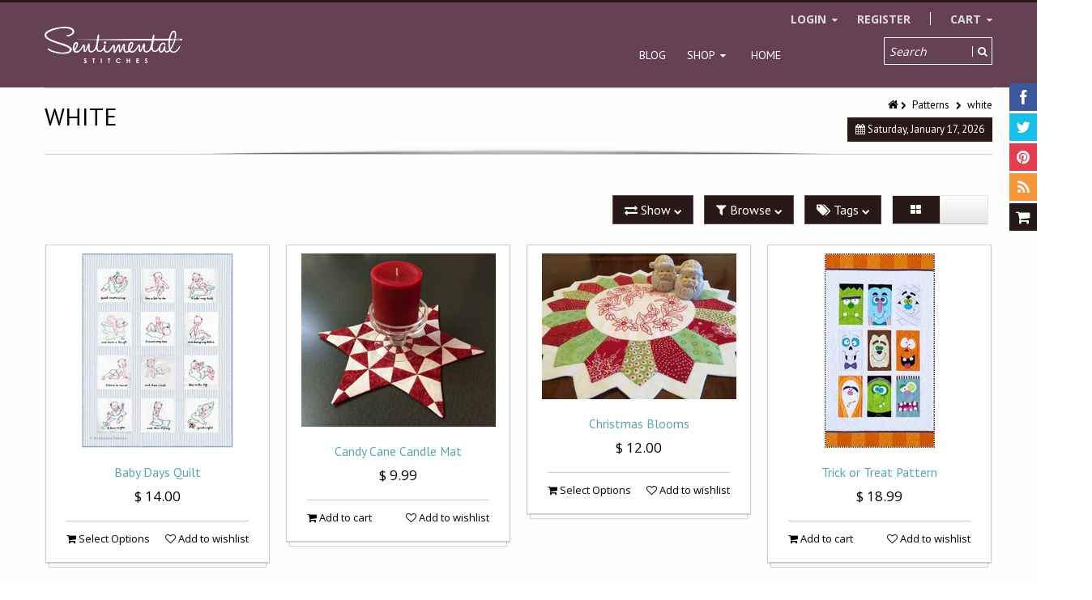

--- FILE ---
content_type: text/html; charset=utf-8
request_url: https://sentimentalstitches.myshopify.com/collections/patterns/white
body_size: 88415
content:
<!doctype html>
<!--[if IE 8 ]>    <html lang="en" class="no-js ie8"> <![endif]-->
<!--[if (lt IE 8) ]>    <html lang="en" class="no-js ie7"> <![endif]-->
<!--[if (gt IE 9)|!(IE)]><!--> <html lang="en" class="no-js"> <!--<![endif]-->
<head>
  
  
  
  
  
  
  
  
  
  
  <meta charset="UTF-8">
  <meta http-equiv="Content-Type" content="text/html; charset=utf-8">
  <meta name="viewport" content="width=device-width, initial-scale=1, minimum-scale=1, maximum-scale=1" />
  <link rel="canonical" href="https://sentimentalstitches.myshopify.com/collections/patterns/white" />
  
  
  <meta name="description" content="" />
  
  
  
  <title>Patterns | Sentimental Stitches</title>
  
  
  


  
    <meta property="og:image" content="//sentimentalstitches.myshopify.com/cdn/shop/t/5/assets/logo.png?v=151469979767825384311477662121" />
  

  
   
  <link href='//fonts.googleapis.com/css?family=PT+Sans:300,400,700' rel='stylesheet' type='text/css'>
  
  
   
  <link href='//fonts.googleapis.com/css?family=Open+Sans:300,400,700' rel='stylesheet' type='text/css'>
  
  
  <!--[if IE 8 ]> <link href="//sentimentalstitches.myshopify.com/cdn/shop/t/5/assets/ie8.css?v=34241606194775417601477662131" rel="stylesheet" type="text/css" media="all" /> <![endif]-->
  
  <link href="//netdna.bootstrapcdn.com/font-awesome/3.2.1/css/font-awesome.min.css" rel="stylesheet" type="text/css" media="all" />
  
  <link href="//sentimentalstitches.myshopify.com/cdn/shop/t/5/assets/animate.min.css?v=26015726645408109341477662104" rel="stylesheet" type="text/css" media="all" />
  <link href="//sentimentalstitches.myshopify.com/cdn/shop/t/5/assets/kumi.plugins.css?v=98865602708626455071477662132" rel="stylesheet" type="text/css" media="all" />
  
  
  
  
  <link href="//sentimentalstitches.myshopify.com/cdn/shop/t/5/assets/jquery.owl.carousel.css?v=123161149436701351231751914842" rel="stylesheet" type="text/css" media="all" />
  <link href="//sentimentalstitches.myshopify.com/cdn/shop/t/5/assets/jquery.fancybox.css?v=144785427181443763421751914842" rel="stylesheet" type="text/css" media="all" />
  <link href="//sentimentalstitches.myshopify.com/cdn/shop/t/5/assets/jquery.fancybox-buttons.css?v=55572078204837364961751914842" rel="stylesheet" type="text/css" media="all" />

  <link href="//sentimentalstitches.myshopify.com/cdn/shop/t/5/assets/bootstrap.min.css?v=142213545305940173101477662130" rel="stylesheet" type="text/css" media="all" />
  <link href="//sentimentalstitches.myshopify.com/cdn/shop/t/5/assets/bootstrap-modal.css?v=68688658048210704821477662105" rel="stylesheet" type="text/css" media="all" />
  <link href="//sentimentalstitches.myshopify.com/cdn/shop/t/5/assets/bootstrap-switch.css?v=44898043042204622141477662106" rel="stylesheet" type="text/css" media="all" />
  
  <link href="//sentimentalstitches.myshopify.com/cdn/shop/t/5/assets/kumi.global.css?v=182017487812790708851751914960" rel="stylesheet" type="text/css" media="all" />
  <link href="//sentimentalstitches.myshopify.com/cdn/shop/t/5/assets/kumi.style.scss.css?v=151040669708823331171751914842" rel="stylesheet" type="text/css" media="all" />
  <link href="//sentimentalstitches.myshopify.com/cdn/shop/t/5/assets/kumi.media.css?v=60241881118181022341477662132" rel="stylesheet" type="text/css" media="all" />
  
  
  <script src="//sentimentalstitches.myshopify.com/cdn/shopifycloud/storefront/assets/themes_support/shopify_common-5f594365.js" type="text/javascript"></script>
  

  
  <script src="//sentimentalstitches.myshopify.com/cdn/shop/t/5/assets/shopify_common.js?v=14298614452551288571477662124" type="text/javascript"></script>
  
  
  <script src="//sentimentalstitches.myshopify.com/cdn/shop/t/5/assets/jquery-1.8.2.min.js?v=16839718699480930611477662110" type="text/javascript"></script>
  <script src="//sentimentalstitches.myshopify.com/cdn/shop/t/5/assets/jquery.easing.1.3.js?v=87267849610611941221477662112" type="text/javascript"></script>
  
  <script src="//sentimentalstitches.myshopify.com/cdn/shop/t/5/assets/TweenMax.min.js?v=90624384621789474361477662128" type="text/javascript"></script>
  <script src="//sentimentalstitches.myshopify.com/cdn/shop/t/5/assets/kumi.animation.js?v=140107879276876137171477662118" type="text/javascript"></script>
  
  
  
  
  
  <script src="//sentimentalstitches.myshopify.com/cdn/shop/t/5/assets/bootstrap.min.js?v=65104011308103364271477662106" type="text/javascript"></script>
  <script src="//sentimentalstitches.myshopify.com/cdn/shop/t/5/assets/bootstrap-modal.js?v=12510494864028014301477662105" type="text/javascript"></script>
  <script src="//sentimentalstitches.myshopify.com/cdn/shop/t/5/assets/bootstrap-modalmanager.js?v=22736093669414834121477662105" type="text/javascript"></script>
  <script src="//sentimentalstitches.myshopify.com/cdn/shop/t/5/assets/bootstrap-switch.js?v=76735132754683128491477662106" type="text/javascript"></script>
  
  <script src="//sentimentalstitches.myshopify.com/cdn/shop/t/5/assets/modernizr.js?v=136554011001666959481477662121" type="text/javascript"></script>
  <script src="//sentimentalstitches.myshopify.com/cdn/shop/t/5/assets/kumi.plugins.js?v=117411142403871221381477662133" type="text/javascript"></script>
  
  
    <script src="//sentimentalstitches.myshopify.com/cdn/shop/t/5/assets/jquery.mixitup.min.js?v=20404502351001495841477662116" type="text/javascript"></script>
  
  
  
  
  <script src="//sentimentalstitches.myshopify.com/cdn/shop/t/5/assets/jquery.appear.js?v=62110238356961602371477662110" type="text/javascript"></script>
  
  <script src="//sentimentalstitches.myshopify.com/cdn/shop/t/5/assets/jquery.smoothscroll.js?v=111037732245179092881477662118" type="text/javascript"></script>
  
  <script src="//sentimentalstitches.myshopify.com/cdn/shop/t/5/assets/jquery.imagesloaded.min.js?v=87590947715040177931477662115" type="text/javascript"></script>
  <script src="//sentimentalstitches.myshopify.com/cdn/shop/t/5/assets/jquery.hoverIntent.min.js?v=29175521564566609461477662115" type="text/javascript"></script>
  <script src="//sentimentalstitches.myshopify.com/cdn/shop/t/5/assets/jquery.owl.carousel.min.js?v=128556551344874541741477662117" type="text/javascript"></script>
  <script src="//sentimentalstitches.myshopify.com/cdn/shop/t/5/assets/jquery.fancybox.pack.js?v=98388074616830255951477662115" type="text/javascript"></script>
  <script src="//sentimentalstitches.myshopify.com/cdn/shop/t/5/assets/jquery.fancybox-buttons.js?v=55176213373343787281477662113" type="text/javascript"></script>
  
  <script src="//sentimentalstitches.myshopify.com/cdn/shop/t/5/assets/jquery.plugin.min.js?v=84380773999872536741477662117" type="text/javascript"></script>
  <script src="//sentimentalstitches.myshopify.com/cdn/shop/t/5/assets/jquery.countdown.min.js?v=11523271478596468241477662111" type="text/javascript"></script>
  
  
  
  <script src="//sentimentalstitches.myshopify.com/cdn/shop/t/5/assets/kumi.global.js?v=92376697888702936951477662132" type="text/javascript"></script>
  <script src="//sentimentalstitches.myshopify.com/cdn/shopifycloud/storefront/assets/themes_support/api.jquery-7ab1a3a4.js" type="text/javascript"></script>
  <script type="text/javascript">
  Shopify.updateCartInfo = function(cart, cart_summary_id, cart_count_id) {
    if ((typeof cart_summary_id) === 'string') {
      var cart_summary = jQuery('#' + cart_summary_id);
      if (cart_summary.length) {
        // Start from scratch.
        cart_summary.empty();
        // Pull it all out.
        
        jQuery.each(cart, function(key, value) {
          if (key === 'items') {
            
            if (value.length) {
              jQuery('<div class="items control-container"></div>').appendTo(cart_summary);
              var table = jQuery('#' + cart_summary_id + ' div.items');
              
              jQuery.each(value, function(i, item) {
                jQuery('<div class="row-fluid control-group"><div class="span4 cart-left"><a class="cart-close" title="Remove" href="javascript:;" onclick="Shopify.removeItem(' + item.variant_id + ')"><i class="icon-remove-circle"></i></a><a class="cart-image" href="' + item.url + '"><img src="' + Shopify.resizeImage(item.image, 'small') + '" alt="" title=""/></a></div><div class="span8 text-left cart-right"><div class="cart-title uppercase"><a href="' + item.url + '"><h4>' + item.title + '</h4></a></div><div class="cart-prices"><strong>' + Shopify.formatMoney(item.price, "$ {{amount}}") + '</strong> x ' + item.quantity + '</div></div></div>').appendTo(table);
              });
              
              jQuery('<div class="actions control-container"></div>').appendTo(cart_summary);
              var action = jQuery('#' + cart_summary_id + ' div.actions');
              jQuery('<div class="row-fluid"><div class="span4"><span class="uppercase">Total</span></div><div class="span8 text-left"><strong>' + Shopify.formatMoney(cart.total_price, "$ {{amount}}") + '</strong></div></div>').appendTo(action);
              jQuery('<div class="last text-left"><a class="btn btn-1" href="/cart">Checkout</a><a class="btn btn-2" href="/cart">View Cart</button></div>').appendTo(action);
            }
            else {
              jQuery('<div class="row-fluid text-center empty"><em>Your shopping cart is empty. Check out our <a href="/collections/all">catalog</a> to see what\'s available.</em></div>').appendTo(cart_summary);
            }
          }
        });
      }
    }
    // Update cart count.
    if ($('#social-cart-num').length) {
      $('#social-cart-num').html(cart.item_count);
    }
    
    /* Update cart info */
    updateCartDesc(cart);
  };
  
  
  // Update Cart
  Shopify.onCartUpdate = function(cart) {
    Shopify.updateCartInfo(cart, 'cart-info', 'shopping-cart');
  };
  
  
  // Remove item
  Shopify.removeItem = function(variant_id, callback) {
    
    /* Show loading in Cart info */
    $('#umbrella .cart-loading').removeClass('hide');
    
    var params = {
      type: 'POST',
      url: '/cart/change.js',
      data:  'quantity=0&id='+variant_id,
      dataType: 'json',
      success: function(cart) { 
      if ((typeof callback) === 'function') {
      callback(cart);
    }
    else {
      Shopify.onCartUpdate(cart);
    }
  },
    error: function(XMLHttpRequest, textStatus) {
      Shopify.onError(XMLHttpRequest, textStatus);
    }
  };
  jQuery.ajax(params);
  };
  
  function updateCartDesc(data){
    var $cartNumberText = $('#umbrella .number');
    
    switch(data.item_count){
      case 0:
        $cartNumberText.text('0');
        break;
      case 1:
        $cartNumberText.text('1');
        break;
      default:
        $cartNumberText.text(data.item_count);
        break;
    }
    
    
    
     /* Hide loading in Cart info */
     $('#umbrella .cart-loading').addClass('hide');
     }
     
     $(window).load(function() {
       // Let's get the cart and show what's in it in the cart box.	
       Shopify.getCart(function(cart) {
         
         Shopify.updateCartInfo(cart, 'cart-info');		
       });
     });
     
     /* customer address helper */
     Shopify.CustomerAddress = {
       toggleForm: function(id) {
         var editEl = document.getElementById('edit_address_'+id);
         var toolEl = document.getElementById('tool_address_'+id);      
         editEl.style.display = editEl.style.display == 'none' ? '' : 'none';
         return false;    
       },
       
       toggleNewForm: function() {
         var el = document.getElementById('add_address');
         el.style.display = el.style.display == 'none' ? '' : 'none';
         return false;
       },
       
       destroy: function(id, confirm_msg) {
         if (confirm(confirm_msg || "Are you sure you wish to delete this address?")) {
           Shopify.postLink('/account/addresses/'+id, {'parameters': {'_method': 'delete'}});
         }      
       }
     }
     
</script>
  
  <script src="//sentimentalstitches.myshopify.com/cdn/shop/t/5/assets/kumi.script.js?v=169729859622823510691751914842" type="text/javascript"></script>
  
  <script>window.performance && window.performance.mark && window.performance.mark('shopify.content_for_header.start');</script><meta id="shopify-digital-wallet" name="shopify-digital-wallet" content="/8511/digital_wallets/dialog">
<meta name="shopify-checkout-api-token" content="b1e9fde4aeca5882ac73c7dc6f2b4212">
<meta id="in-context-paypal-metadata" data-shop-id="8511" data-venmo-supported="true" data-environment="production" data-locale="en_US" data-paypal-v4="true" data-currency="USD">
<link rel="alternate" type="application/atom+xml" title="Feed" href="/collections/patterns/white.atom" />
<link rel="alternate" type="application/json+oembed" href="https://sentimentalstitches.myshopify.com/collections/patterns/white.oembed">
<script async="async" src="/checkouts/internal/preloads.js?locale=en-US"></script>
<link rel="preconnect" href="https://shop.app" crossorigin="anonymous">
<script async="async" src="https://shop.app/checkouts/internal/preloads.js?locale=en-US&shop_id=8511" crossorigin="anonymous"></script>
<script id="apple-pay-shop-capabilities" type="application/json">{"shopId":8511,"countryCode":"US","currencyCode":"USD","merchantCapabilities":["supports3DS"],"merchantId":"gid:\/\/shopify\/Shop\/8511","merchantName":"Sentimental Stitches","requiredBillingContactFields":["postalAddress","email","phone"],"requiredShippingContactFields":["postalAddress","email","phone"],"shippingType":"shipping","supportedNetworks":["visa","masterCard","amex","discover","elo","jcb"],"total":{"type":"pending","label":"Sentimental Stitches","amount":"1.00"},"shopifyPaymentsEnabled":true,"supportsSubscriptions":true}</script>
<script id="shopify-features" type="application/json">{"accessToken":"b1e9fde4aeca5882ac73c7dc6f2b4212","betas":["rich-media-storefront-analytics"],"domain":"sentimentalstitches.myshopify.com","predictiveSearch":true,"shopId":8511,"locale":"en"}</script>
<script>var Shopify = Shopify || {};
Shopify.shop = "sentimentalstitches.myshopify.com";
Shopify.locale = "en";
Shopify.currency = {"active":"USD","rate":"1.0"};
Shopify.country = "US";
Shopify.theme = {"name":"Copy of kumi-quickshop-v1-3-6","id":160020871,"schema_name":null,"schema_version":null,"theme_store_id":null,"role":"main"};
Shopify.theme.handle = "null";
Shopify.theme.style = {"id":null,"handle":null};
Shopify.cdnHost = "sentimentalstitches.myshopify.com/cdn";
Shopify.routes = Shopify.routes || {};
Shopify.routes.root = "/";</script>
<script type="module">!function(o){(o.Shopify=o.Shopify||{}).modules=!0}(window);</script>
<script>!function(o){function n(){var o=[];function n(){o.push(Array.prototype.slice.apply(arguments))}return n.q=o,n}var t=o.Shopify=o.Shopify||{};t.loadFeatures=n(),t.autoloadFeatures=n()}(window);</script>
<script>
  window.ShopifyPay = window.ShopifyPay || {};
  window.ShopifyPay.apiHost = "shop.app\/pay";
  window.ShopifyPay.redirectState = null;
</script>
<script id="shop-js-analytics" type="application/json">{"pageType":"collection"}</script>
<script defer="defer" async type="module" src="//sentimentalstitches.myshopify.com/cdn/shopifycloud/shop-js/modules/v2/client.init-shop-cart-sync_C5BV16lS.en.esm.js"></script>
<script defer="defer" async type="module" src="//sentimentalstitches.myshopify.com/cdn/shopifycloud/shop-js/modules/v2/chunk.common_CygWptCX.esm.js"></script>
<script type="module">
  await import("//sentimentalstitches.myshopify.com/cdn/shopifycloud/shop-js/modules/v2/client.init-shop-cart-sync_C5BV16lS.en.esm.js");
await import("//sentimentalstitches.myshopify.com/cdn/shopifycloud/shop-js/modules/v2/chunk.common_CygWptCX.esm.js");

  window.Shopify.SignInWithShop?.initShopCartSync?.({"fedCMEnabled":true,"windoidEnabled":true});

</script>
<script>
  window.Shopify = window.Shopify || {};
  if (!window.Shopify.featureAssets) window.Shopify.featureAssets = {};
  window.Shopify.featureAssets['shop-js'] = {"shop-cart-sync":["modules/v2/client.shop-cart-sync_ZFArdW7E.en.esm.js","modules/v2/chunk.common_CygWptCX.esm.js"],"init-fed-cm":["modules/v2/client.init-fed-cm_CmiC4vf6.en.esm.js","modules/v2/chunk.common_CygWptCX.esm.js"],"shop-button":["modules/v2/client.shop-button_tlx5R9nI.en.esm.js","modules/v2/chunk.common_CygWptCX.esm.js"],"shop-cash-offers":["modules/v2/client.shop-cash-offers_DOA2yAJr.en.esm.js","modules/v2/chunk.common_CygWptCX.esm.js","modules/v2/chunk.modal_D71HUcav.esm.js"],"init-windoid":["modules/v2/client.init-windoid_sURxWdc1.en.esm.js","modules/v2/chunk.common_CygWptCX.esm.js"],"shop-toast-manager":["modules/v2/client.shop-toast-manager_ClPi3nE9.en.esm.js","modules/v2/chunk.common_CygWptCX.esm.js"],"init-shop-email-lookup-coordinator":["modules/v2/client.init-shop-email-lookup-coordinator_B8hsDcYM.en.esm.js","modules/v2/chunk.common_CygWptCX.esm.js"],"init-shop-cart-sync":["modules/v2/client.init-shop-cart-sync_C5BV16lS.en.esm.js","modules/v2/chunk.common_CygWptCX.esm.js"],"avatar":["modules/v2/client.avatar_BTnouDA3.en.esm.js"],"pay-button":["modules/v2/client.pay-button_FdsNuTd3.en.esm.js","modules/v2/chunk.common_CygWptCX.esm.js"],"init-customer-accounts":["modules/v2/client.init-customer-accounts_DxDtT_ad.en.esm.js","modules/v2/client.shop-login-button_C5VAVYt1.en.esm.js","modules/v2/chunk.common_CygWptCX.esm.js","modules/v2/chunk.modal_D71HUcav.esm.js"],"init-shop-for-new-customer-accounts":["modules/v2/client.init-shop-for-new-customer-accounts_ChsxoAhi.en.esm.js","modules/v2/client.shop-login-button_C5VAVYt1.en.esm.js","modules/v2/chunk.common_CygWptCX.esm.js","modules/v2/chunk.modal_D71HUcav.esm.js"],"shop-login-button":["modules/v2/client.shop-login-button_C5VAVYt1.en.esm.js","modules/v2/chunk.common_CygWptCX.esm.js","modules/v2/chunk.modal_D71HUcav.esm.js"],"init-customer-accounts-sign-up":["modules/v2/client.init-customer-accounts-sign-up_CPSyQ0Tj.en.esm.js","modules/v2/client.shop-login-button_C5VAVYt1.en.esm.js","modules/v2/chunk.common_CygWptCX.esm.js","modules/v2/chunk.modal_D71HUcav.esm.js"],"shop-follow-button":["modules/v2/client.shop-follow-button_Cva4Ekp9.en.esm.js","modules/v2/chunk.common_CygWptCX.esm.js","modules/v2/chunk.modal_D71HUcav.esm.js"],"checkout-modal":["modules/v2/client.checkout-modal_BPM8l0SH.en.esm.js","modules/v2/chunk.common_CygWptCX.esm.js","modules/v2/chunk.modal_D71HUcav.esm.js"],"lead-capture":["modules/v2/client.lead-capture_Bi8yE_yS.en.esm.js","modules/v2/chunk.common_CygWptCX.esm.js","modules/v2/chunk.modal_D71HUcav.esm.js"],"shop-login":["modules/v2/client.shop-login_D6lNrXab.en.esm.js","modules/v2/chunk.common_CygWptCX.esm.js","modules/v2/chunk.modal_D71HUcav.esm.js"],"payment-terms":["modules/v2/client.payment-terms_CZxnsJam.en.esm.js","modules/v2/chunk.common_CygWptCX.esm.js","modules/v2/chunk.modal_D71HUcav.esm.js"]};
</script>
<script>(function() {
  var isLoaded = false;
  function asyncLoad() {
    if (isLoaded) return;
    isLoaded = true;
    var urls = ["https:\/\/swymv3starter-01.azureedge.net\/code\/swym-shopify.js?shop=sentimentalstitches.myshopify.com","https:\/\/static.rechargecdn.com\/assets\/js\/widget.min.js?shop=sentimentalstitches.myshopify.com"];
    for (var i = 0; i < urls.length; i++) {
      var s = document.createElement('script');
      s.type = 'text/javascript';
      s.async = true;
      s.src = urls[i];
      var x = document.getElementsByTagName('script')[0];
      x.parentNode.insertBefore(s, x);
    }
  };
  if(window.attachEvent) {
    window.attachEvent('onload', asyncLoad);
  } else {
    window.addEventListener('load', asyncLoad, false);
  }
})();</script>
<script id="__st">var __st={"a":8511,"offset":-18000,"reqid":"ef33d3c0-13c4-46ba-9efe-d38d28585cd9-1768638565","pageurl":"sentimentalstitches.myshopify.com\/collections\/patterns\/white","u":"6d7d97a276c0","p":"collection","rtyp":"collection","rid":42191};</script>
<script>window.ShopifyPaypalV4VisibilityTracking = true;</script>
<script id="captcha-bootstrap">!function(){'use strict';const t='contact',e='account',n='new_comment',o=[[t,t],['blogs',n],['comments',n],[t,'customer']],c=[[e,'customer_login'],[e,'guest_login'],[e,'recover_customer_password'],[e,'create_customer']],r=t=>t.map((([t,e])=>`form[action*='/${t}']:not([data-nocaptcha='true']) input[name='form_type'][value='${e}']`)).join(','),a=t=>()=>t?[...document.querySelectorAll(t)].map((t=>t.form)):[];function s(){const t=[...o],e=r(t);return a(e)}const i='password',u='form_key',d=['recaptcha-v3-token','g-recaptcha-response','h-captcha-response',i],f=()=>{try{return window.sessionStorage}catch{return}},m='__shopify_v',_=t=>t.elements[u];function p(t,e,n=!1){try{const o=window.sessionStorage,c=JSON.parse(o.getItem(e)),{data:r}=function(t){const{data:e,action:n}=t;return t[m]||n?{data:e,action:n}:{data:t,action:n}}(c);for(const[e,n]of Object.entries(r))t.elements[e]&&(t.elements[e].value=n);n&&o.removeItem(e)}catch(o){console.error('form repopulation failed',{error:o})}}const l='form_type',E='cptcha';function T(t){t.dataset[E]=!0}const w=window,h=w.document,L='Shopify',v='ce_forms',y='captcha';let A=!1;((t,e)=>{const n=(g='f06e6c50-85a8-45c8-87d0-21a2b65856fe',I='https://cdn.shopify.com/shopifycloud/storefront-forms-hcaptcha/ce_storefront_forms_captcha_hcaptcha.v1.5.2.iife.js',D={infoText:'Protected by hCaptcha',privacyText:'Privacy',termsText:'Terms'},(t,e,n)=>{const o=w[L][v],c=o.bindForm;if(c)return c(t,g,e,D).then(n);var r;o.q.push([[t,g,e,D],n]),r=I,A||(h.body.append(Object.assign(h.createElement('script'),{id:'captcha-provider',async:!0,src:r})),A=!0)});var g,I,D;w[L]=w[L]||{},w[L][v]=w[L][v]||{},w[L][v].q=[],w[L][y]=w[L][y]||{},w[L][y].protect=function(t,e){n(t,void 0,e),T(t)},Object.freeze(w[L][y]),function(t,e,n,w,h,L){const[v,y,A,g]=function(t,e,n){const i=e?o:[],u=t?c:[],d=[...i,...u],f=r(d),m=r(i),_=r(d.filter((([t,e])=>n.includes(e))));return[a(f),a(m),a(_),s()]}(w,h,L),I=t=>{const e=t.target;return e instanceof HTMLFormElement?e:e&&e.form},D=t=>v().includes(t);t.addEventListener('submit',(t=>{const e=I(t);if(!e)return;const n=D(e)&&!e.dataset.hcaptchaBound&&!e.dataset.recaptchaBound,o=_(e),c=g().includes(e)&&(!o||!o.value);(n||c)&&t.preventDefault(),c&&!n&&(function(t){try{if(!f())return;!function(t){const e=f();if(!e)return;const n=_(t);if(!n)return;const o=n.value;o&&e.removeItem(o)}(t);const e=Array.from(Array(32),(()=>Math.random().toString(36)[2])).join('');!function(t,e){_(t)||t.append(Object.assign(document.createElement('input'),{type:'hidden',name:u})),t.elements[u].value=e}(t,e),function(t,e){const n=f();if(!n)return;const o=[...t.querySelectorAll(`input[type='${i}']`)].map((({name:t})=>t)),c=[...d,...o],r={};for(const[a,s]of new FormData(t).entries())c.includes(a)||(r[a]=s);n.setItem(e,JSON.stringify({[m]:1,action:t.action,data:r}))}(t,e)}catch(e){console.error('failed to persist form',e)}}(e),e.submit())}));const S=(t,e)=>{t&&!t.dataset[E]&&(n(t,e.some((e=>e===t))),T(t))};for(const o of['focusin','change'])t.addEventListener(o,(t=>{const e=I(t);D(e)&&S(e,y())}));const B=e.get('form_key'),M=e.get(l),P=B&&M;t.addEventListener('DOMContentLoaded',(()=>{const t=y();if(P)for(const e of t)e.elements[l].value===M&&p(e,B);[...new Set([...A(),...v().filter((t=>'true'===t.dataset.shopifyCaptcha))])].forEach((e=>S(e,t)))}))}(h,new URLSearchParams(w.location.search),n,t,e,['guest_login'])})(!0,!0)}();</script>
<script integrity="sha256-4kQ18oKyAcykRKYeNunJcIwy7WH5gtpwJnB7kiuLZ1E=" data-source-attribution="shopify.loadfeatures" defer="defer" src="//sentimentalstitches.myshopify.com/cdn/shopifycloud/storefront/assets/storefront/load_feature-a0a9edcb.js" crossorigin="anonymous"></script>
<script crossorigin="anonymous" defer="defer" src="//sentimentalstitches.myshopify.com/cdn/shopifycloud/storefront/assets/shopify_pay/storefront-65b4c6d7.js?v=20250812"></script>
<script data-source-attribution="shopify.dynamic_checkout.dynamic.init">var Shopify=Shopify||{};Shopify.PaymentButton=Shopify.PaymentButton||{isStorefrontPortableWallets:!0,init:function(){window.Shopify.PaymentButton.init=function(){};var t=document.createElement("script");t.src="https://sentimentalstitches.myshopify.com/cdn/shopifycloud/portable-wallets/latest/portable-wallets.en.js",t.type="module",document.head.appendChild(t)}};
</script>
<script data-source-attribution="shopify.dynamic_checkout.buyer_consent">
  function portableWalletsHideBuyerConsent(e){var t=document.getElementById("shopify-buyer-consent"),n=document.getElementById("shopify-subscription-policy-button");t&&n&&(t.classList.add("hidden"),t.setAttribute("aria-hidden","true"),n.removeEventListener("click",e))}function portableWalletsShowBuyerConsent(e){var t=document.getElementById("shopify-buyer-consent"),n=document.getElementById("shopify-subscription-policy-button");t&&n&&(t.classList.remove("hidden"),t.removeAttribute("aria-hidden"),n.addEventListener("click",e))}window.Shopify?.PaymentButton&&(window.Shopify.PaymentButton.hideBuyerConsent=portableWalletsHideBuyerConsent,window.Shopify.PaymentButton.showBuyerConsent=portableWalletsShowBuyerConsent);
</script>
<script data-source-attribution="shopify.dynamic_checkout.cart.bootstrap">document.addEventListener("DOMContentLoaded",(function(){function t(){return document.querySelector("shopify-accelerated-checkout-cart, shopify-accelerated-checkout")}if(t())Shopify.PaymentButton.init();else{new MutationObserver((function(e,n){t()&&(Shopify.PaymentButton.init(),n.disconnect())})).observe(document.body,{childList:!0,subtree:!0})}}));
</script>
<link id="shopify-accelerated-checkout-styles" rel="stylesheet" media="screen" href="https://sentimentalstitches.myshopify.com/cdn/shopifycloud/portable-wallets/latest/accelerated-checkout-backwards-compat.css" crossorigin="anonymous">
<style id="shopify-accelerated-checkout-cart">
        #shopify-buyer-consent {
  margin-top: 1em;
  display: inline-block;
  width: 100%;
}

#shopify-buyer-consent.hidden {
  display: none;
}

#shopify-subscription-policy-button {
  background: none;
  border: none;
  padding: 0;
  text-decoration: underline;
  font-size: inherit;
  cursor: pointer;
}

#shopify-subscription-policy-button::before {
  box-shadow: none;
}

      </style>

<script>window.performance && window.performance.mark && window.performance.mark('shopify.content_for_header.end');</script>
	<style type="text/css" style="display: none">
      .product-overlay-link { display: none !important; }
      .product-overlay-zoom {display: none !important; }
</style>
  
<link href="https://monorail-edge.shopifysvc.com" rel="dns-prefetch">
<script>(function(){if ("sendBeacon" in navigator && "performance" in window) {try {var session_token_from_headers = performance.getEntriesByType('navigation')[0].serverTiming.find(x => x.name == '_s').description;} catch {var session_token_from_headers = undefined;}var session_cookie_matches = document.cookie.match(/_shopify_s=([^;]*)/);var session_token_from_cookie = session_cookie_matches && session_cookie_matches.length === 2 ? session_cookie_matches[1] : "";var session_token = session_token_from_headers || session_token_from_cookie || "";function handle_abandonment_event(e) {var entries = performance.getEntries().filter(function(entry) {return /monorail-edge.shopifysvc.com/.test(entry.name);});if (!window.abandonment_tracked && entries.length === 0) {window.abandonment_tracked = true;var currentMs = Date.now();var navigation_start = performance.timing.navigationStart;var payload = {shop_id: 8511,url: window.location.href,navigation_start,duration: currentMs - navigation_start,session_token,page_type: "collection"};window.navigator.sendBeacon("https://monorail-edge.shopifysvc.com/v1/produce", JSON.stringify({schema_id: "online_store_buyer_site_abandonment/1.1",payload: payload,metadata: {event_created_at_ms: currentMs,event_sent_at_ms: currentMs}}));}}window.addEventListener('pagehide', handle_abandonment_event);}}());</script>
<script id="web-pixels-manager-setup">(function e(e,d,r,n,o){if(void 0===o&&(o={}),!Boolean(null===(a=null===(i=window.Shopify)||void 0===i?void 0:i.analytics)||void 0===a?void 0:a.replayQueue)){var i,a;window.Shopify=window.Shopify||{};var t=window.Shopify;t.analytics=t.analytics||{};var s=t.analytics;s.replayQueue=[],s.publish=function(e,d,r){return s.replayQueue.push([e,d,r]),!0};try{self.performance.mark("wpm:start")}catch(e){}var l=function(){var e={modern:/Edge?\/(1{2}[4-9]|1[2-9]\d|[2-9]\d{2}|\d{4,})\.\d+(\.\d+|)|Firefox\/(1{2}[4-9]|1[2-9]\d|[2-9]\d{2}|\d{4,})\.\d+(\.\d+|)|Chrom(ium|e)\/(9{2}|\d{3,})\.\d+(\.\d+|)|(Maci|X1{2}).+ Version\/(15\.\d+|(1[6-9]|[2-9]\d|\d{3,})\.\d+)([,.]\d+|)( \(\w+\)|)( Mobile\/\w+|) Safari\/|Chrome.+OPR\/(9{2}|\d{3,})\.\d+\.\d+|(CPU[ +]OS|iPhone[ +]OS|CPU[ +]iPhone|CPU IPhone OS|CPU iPad OS)[ +]+(15[._]\d+|(1[6-9]|[2-9]\d|\d{3,})[._]\d+)([._]\d+|)|Android:?[ /-](13[3-9]|1[4-9]\d|[2-9]\d{2}|\d{4,})(\.\d+|)(\.\d+|)|Android.+Firefox\/(13[5-9]|1[4-9]\d|[2-9]\d{2}|\d{4,})\.\d+(\.\d+|)|Android.+Chrom(ium|e)\/(13[3-9]|1[4-9]\d|[2-9]\d{2}|\d{4,})\.\d+(\.\d+|)|SamsungBrowser\/([2-9]\d|\d{3,})\.\d+/,legacy:/Edge?\/(1[6-9]|[2-9]\d|\d{3,})\.\d+(\.\d+|)|Firefox\/(5[4-9]|[6-9]\d|\d{3,})\.\d+(\.\d+|)|Chrom(ium|e)\/(5[1-9]|[6-9]\d|\d{3,})\.\d+(\.\d+|)([\d.]+$|.*Safari\/(?![\d.]+ Edge\/[\d.]+$))|(Maci|X1{2}).+ Version\/(10\.\d+|(1[1-9]|[2-9]\d|\d{3,})\.\d+)([,.]\d+|)( \(\w+\)|)( Mobile\/\w+|) Safari\/|Chrome.+OPR\/(3[89]|[4-9]\d|\d{3,})\.\d+\.\d+|(CPU[ +]OS|iPhone[ +]OS|CPU[ +]iPhone|CPU IPhone OS|CPU iPad OS)[ +]+(10[._]\d+|(1[1-9]|[2-9]\d|\d{3,})[._]\d+)([._]\d+|)|Android:?[ /-](13[3-9]|1[4-9]\d|[2-9]\d{2}|\d{4,})(\.\d+|)(\.\d+|)|Mobile Safari.+OPR\/([89]\d|\d{3,})\.\d+\.\d+|Android.+Firefox\/(13[5-9]|1[4-9]\d|[2-9]\d{2}|\d{4,})\.\d+(\.\d+|)|Android.+Chrom(ium|e)\/(13[3-9]|1[4-9]\d|[2-9]\d{2}|\d{4,})\.\d+(\.\d+|)|Android.+(UC? ?Browser|UCWEB|U3)[ /]?(15\.([5-9]|\d{2,})|(1[6-9]|[2-9]\d|\d{3,})\.\d+)\.\d+|SamsungBrowser\/(5\.\d+|([6-9]|\d{2,})\.\d+)|Android.+MQ{2}Browser\/(14(\.(9|\d{2,})|)|(1[5-9]|[2-9]\d|\d{3,})(\.\d+|))(\.\d+|)|K[Aa][Ii]OS\/(3\.\d+|([4-9]|\d{2,})\.\d+)(\.\d+|)/},d=e.modern,r=e.legacy,n=navigator.userAgent;return n.match(d)?"modern":n.match(r)?"legacy":"unknown"}(),u="modern"===l?"modern":"legacy",c=(null!=n?n:{modern:"",legacy:""})[u],f=function(e){return[e.baseUrl,"/wpm","/b",e.hashVersion,"modern"===e.buildTarget?"m":"l",".js"].join("")}({baseUrl:d,hashVersion:r,buildTarget:u}),m=function(e){var d=e.version,r=e.bundleTarget,n=e.surface,o=e.pageUrl,i=e.monorailEndpoint;return{emit:function(e){var a=e.status,t=e.errorMsg,s=(new Date).getTime(),l=JSON.stringify({metadata:{event_sent_at_ms:s},events:[{schema_id:"web_pixels_manager_load/3.1",payload:{version:d,bundle_target:r,page_url:o,status:a,surface:n,error_msg:t},metadata:{event_created_at_ms:s}}]});if(!i)return console&&console.warn&&console.warn("[Web Pixels Manager] No Monorail endpoint provided, skipping logging."),!1;try{return self.navigator.sendBeacon.bind(self.navigator)(i,l)}catch(e){}var u=new XMLHttpRequest;try{return u.open("POST",i,!0),u.setRequestHeader("Content-Type","text/plain"),u.send(l),!0}catch(e){return console&&console.warn&&console.warn("[Web Pixels Manager] Got an unhandled error while logging to Monorail."),!1}}}}({version:r,bundleTarget:l,surface:e.surface,pageUrl:self.location.href,monorailEndpoint:e.monorailEndpoint});try{o.browserTarget=l,function(e){var d=e.src,r=e.async,n=void 0===r||r,o=e.onload,i=e.onerror,a=e.sri,t=e.scriptDataAttributes,s=void 0===t?{}:t,l=document.createElement("script"),u=document.querySelector("head"),c=document.querySelector("body");if(l.async=n,l.src=d,a&&(l.integrity=a,l.crossOrigin="anonymous"),s)for(var f in s)if(Object.prototype.hasOwnProperty.call(s,f))try{l.dataset[f]=s[f]}catch(e){}if(o&&l.addEventListener("load",o),i&&l.addEventListener("error",i),u)u.appendChild(l);else{if(!c)throw new Error("Did not find a head or body element to append the script");c.appendChild(l)}}({src:f,async:!0,onload:function(){if(!function(){var e,d;return Boolean(null===(d=null===(e=window.Shopify)||void 0===e?void 0:e.analytics)||void 0===d?void 0:d.initialized)}()){var d=window.webPixelsManager.init(e)||void 0;if(d){var r=window.Shopify.analytics;r.replayQueue.forEach((function(e){var r=e[0],n=e[1],o=e[2];d.publishCustomEvent(r,n,o)})),r.replayQueue=[],r.publish=d.publishCustomEvent,r.visitor=d.visitor,r.initialized=!0}}},onerror:function(){return m.emit({status:"failed",errorMsg:"".concat(f," has failed to load")})},sri:function(e){var d=/^sha384-[A-Za-z0-9+/=]+$/;return"string"==typeof e&&d.test(e)}(c)?c:"",scriptDataAttributes:o}),m.emit({status:"loading"})}catch(e){m.emit({status:"failed",errorMsg:(null==e?void 0:e.message)||"Unknown error"})}}})({shopId: 8511,storefrontBaseUrl: "https://sentimentalstitches.myshopify.com",extensionsBaseUrl: "https://extensions.shopifycdn.com/cdn/shopifycloud/web-pixels-manager",monorailEndpoint: "https://monorail-edge.shopifysvc.com/unstable/produce_batch",surface: "storefront-renderer",enabledBetaFlags: ["2dca8a86"],webPixelsConfigList: [{"id":"855834840","configuration":"{\"swymApiEndpoint\":\"https:\/\/swymstore-v3starter-01.swymrelay.com\",\"swymTier\":\"v3starter-01\"}","eventPayloadVersion":"v1","runtimeContext":"STRICT","scriptVersion":"5b6f6917e306bc7f24523662663331c0","type":"APP","apiClientId":1350849,"privacyPurposes":["ANALYTICS","MARKETING","PREFERENCES"],"dataSharingAdjustments":{"protectedCustomerApprovalScopes":["read_customer_email","read_customer_name","read_customer_personal_data","read_customer_phone"]}},{"id":"149717208","configuration":"{\"pixel_id\":\"735658743973029\",\"pixel_type\":\"facebook_pixel\",\"metaapp_system_user_token\":\"-\"}","eventPayloadVersion":"v1","runtimeContext":"OPEN","scriptVersion":"ca16bc87fe92b6042fbaa3acc2fbdaa6","type":"APP","apiClientId":2329312,"privacyPurposes":["ANALYTICS","MARKETING","SALE_OF_DATA"],"dataSharingAdjustments":{"protectedCustomerApprovalScopes":["read_customer_address","read_customer_email","read_customer_name","read_customer_personal_data","read_customer_phone"]}},{"id":"65437912","configuration":"{\"tagID\":\"2613418686111\"}","eventPayloadVersion":"v1","runtimeContext":"STRICT","scriptVersion":"18031546ee651571ed29edbe71a3550b","type":"APP","apiClientId":3009811,"privacyPurposes":["ANALYTICS","MARKETING","SALE_OF_DATA"],"dataSharingAdjustments":{"protectedCustomerApprovalScopes":["read_customer_address","read_customer_email","read_customer_name","read_customer_personal_data","read_customer_phone"]}},{"id":"shopify-app-pixel","configuration":"{}","eventPayloadVersion":"v1","runtimeContext":"STRICT","scriptVersion":"0450","apiClientId":"shopify-pixel","type":"APP","privacyPurposes":["ANALYTICS","MARKETING"]},{"id":"shopify-custom-pixel","eventPayloadVersion":"v1","runtimeContext":"LAX","scriptVersion":"0450","apiClientId":"shopify-pixel","type":"CUSTOM","privacyPurposes":["ANALYTICS","MARKETING"]}],isMerchantRequest: false,initData: {"shop":{"name":"Sentimental Stitches","paymentSettings":{"currencyCode":"USD"},"myshopifyDomain":"sentimentalstitches.myshopify.com","countryCode":"US","storefrontUrl":"https:\/\/sentimentalstitches.myshopify.com"},"customer":null,"cart":null,"checkout":null,"productVariants":[],"purchasingCompany":null},},"https://sentimentalstitches.myshopify.com/cdn","fcfee988w5aeb613cpc8e4bc33m6693e112",{"modern":"","legacy":""},{"shopId":"8511","storefrontBaseUrl":"https:\/\/sentimentalstitches.myshopify.com","extensionBaseUrl":"https:\/\/extensions.shopifycdn.com\/cdn\/shopifycloud\/web-pixels-manager","surface":"storefront-renderer","enabledBetaFlags":"[\"2dca8a86\"]","isMerchantRequest":"false","hashVersion":"fcfee988w5aeb613cpc8e4bc33m6693e112","publish":"custom","events":"[[\"page_viewed\",{}],[\"collection_viewed\",{\"collection\":{\"id\":\"42191\",\"title\":\"Patterns\",\"productVariants\":[{\"price\":{\"amount\":14.0,\"currencyCode\":\"USD\"},\"product\":{\"title\":\"Baby Days Quilt\",\"vendor\":\"SS\",\"id\":\"444204521\",\"untranslatedTitle\":\"Baby Days Quilt\",\"url\":\"\/products\/baby-days-quilt\",\"type\":\"Pattern\"},\"id\":\"1165493605\",\"image\":{\"src\":\"\/\/sentimentalstitches.myshopify.com\/cdn\/shop\/products\/q4aw.jpg?v=1427913941\"},\"sku\":\"\",\"title\":\"Baby Days Quilt - Printed Pattern\",\"untranslatedTitle\":\"Baby Days Quilt - Printed Pattern\"},{\"price\":{\"amount\":9.99,\"currencyCode\":\"USD\"},\"product\":{\"title\":\"Candy Cane Candle Mat\",\"vendor\":\"SS\",\"id\":\"190067177\",\"untranslatedTitle\":\"Candy Cane Candle Mat\",\"url\":\"\/products\/candy-cane-candle-mat\",\"type\":\"Pattern\"},\"id\":\"435429913\",\"image\":{\"src\":\"\/\/sentimentalstitches.myshopify.com\/cdn\/shop\/products\/IMG_0480a.jpg?v=1510159507\"},\"sku\":\"\",\"title\":\"Candy Cane Candle Mat - Printed Pattern\",\"untranslatedTitle\":\"Candy Cane Candle Mat - Printed Pattern\"},{\"price\":{\"amount\":12.0,\"currencyCode\":\"USD\"},\"product\":{\"title\":\"Christmas Blooms\",\"vendor\":\"SS\",\"id\":\"386421373\",\"untranslatedTitle\":\"Christmas Blooms\",\"url\":\"\/products\/christmas-blooms\",\"type\":\"Pattern\"},\"id\":\"1008177433\",\"image\":{\"src\":\"\/\/sentimentalstitches.myshopify.com\/cdn\/shop\/products\/IMG_1168.JPG?v=1418421709\"},\"sku\":\"\",\"title\":\"Christmas Blooms - Printed Pattern\",\"untranslatedTitle\":\"Christmas Blooms - Printed Pattern\"},{\"price\":{\"amount\":18.99,\"currencyCode\":\"USD\"},\"product\":{\"title\":\"Trick or Treat Pattern\",\"vendor\":\"CH\",\"id\":\"8993150992600\",\"untranslatedTitle\":\"Trick or Treat Pattern\",\"url\":\"\/products\/trick-or-treat-pattern-1\",\"type\":\"Pattern\"},\"id\":\"50829827342552\",\"image\":{\"src\":\"\/\/sentimentalstitches.myshopify.com\/cdn\/shop\/files\/trickortreat1.jpg?v=1757683875\"},\"sku\":null,\"title\":\"Default Title\",\"untranslatedTitle\":\"Default Title\"}]}}]]"});</script><script>
  window.ShopifyAnalytics = window.ShopifyAnalytics || {};
  window.ShopifyAnalytics.meta = window.ShopifyAnalytics.meta || {};
  window.ShopifyAnalytics.meta.currency = 'USD';
  var meta = {"products":[{"id":444204521,"gid":"gid:\/\/shopify\/Product\/444204521","vendor":"SS","type":"Pattern","handle":"baby-days-quilt","variants":[{"id":1165493605,"price":1400,"name":"Baby Days Quilt - Baby Days Quilt - Printed Pattern","public_title":"Baby Days Quilt - Printed Pattern","sku":""},{"id":31180612141150,"price":1400,"name":"Baby Days Quilt - Baby Days Quilt - Digital Pattern","public_title":"Baby Days Quilt - Digital Pattern","sku":""}],"remote":false},{"id":190067177,"gid":"gid:\/\/shopify\/Product\/190067177","vendor":"SS","type":"Pattern","handle":"candy-cane-candle-mat","variants":[{"id":435429913,"price":999,"name":"Candy Cane Candle Mat - Candy Cane Candle Mat - Printed Pattern","public_title":"Candy Cane Candle Mat - Printed Pattern","sku":""}],"remote":false},{"id":386421373,"gid":"gid:\/\/shopify\/Product\/386421373","vendor":"SS","type":"Pattern","handle":"christmas-blooms","variants":[{"id":1008177433,"price":1200,"name":"Christmas Blooms - Christmas Blooms - Printed Pattern","public_title":"Christmas Blooms - Printed Pattern","sku":""},{"id":31180622528606,"price":1200,"name":"Christmas Blooms - Christmas Blooms - Digital Pattern","public_title":"Christmas Blooms - Digital Pattern","sku":""}],"remote":false},{"id":8993150992600,"gid":"gid:\/\/shopify\/Product\/8993150992600","vendor":"CH","type":"Pattern","handle":"trick-or-treat-pattern-1","variants":[{"id":50829827342552,"price":1899,"name":"Trick or Treat Pattern","public_title":null,"sku":null}],"remote":false}],"page":{"pageType":"collection","resourceType":"collection","resourceId":42191,"requestId":"ef33d3c0-13c4-46ba-9efe-d38d28585cd9-1768638565"}};
  for (var attr in meta) {
    window.ShopifyAnalytics.meta[attr] = meta[attr];
  }
</script>
<script class="analytics">
  (function () {
    var customDocumentWrite = function(content) {
      var jquery = null;

      if (window.jQuery) {
        jquery = window.jQuery;
      } else if (window.Checkout && window.Checkout.$) {
        jquery = window.Checkout.$;
      }

      if (jquery) {
        jquery('body').append(content);
      }
    };

    var hasLoggedConversion = function(token) {
      if (token) {
        return document.cookie.indexOf('loggedConversion=' + token) !== -1;
      }
      return false;
    }

    var setCookieIfConversion = function(token) {
      if (token) {
        var twoMonthsFromNow = new Date(Date.now());
        twoMonthsFromNow.setMonth(twoMonthsFromNow.getMonth() + 2);

        document.cookie = 'loggedConversion=' + token + '; expires=' + twoMonthsFromNow;
      }
    }

    var trekkie = window.ShopifyAnalytics.lib = window.trekkie = window.trekkie || [];
    if (trekkie.integrations) {
      return;
    }
    trekkie.methods = [
      'identify',
      'page',
      'ready',
      'track',
      'trackForm',
      'trackLink'
    ];
    trekkie.factory = function(method) {
      return function() {
        var args = Array.prototype.slice.call(arguments);
        args.unshift(method);
        trekkie.push(args);
        return trekkie;
      };
    };
    for (var i = 0; i < trekkie.methods.length; i++) {
      var key = trekkie.methods[i];
      trekkie[key] = trekkie.factory(key);
    }
    trekkie.load = function(config) {
      trekkie.config = config || {};
      trekkie.config.initialDocumentCookie = document.cookie;
      var first = document.getElementsByTagName('script')[0];
      var script = document.createElement('script');
      script.type = 'text/javascript';
      script.onerror = function(e) {
        var scriptFallback = document.createElement('script');
        scriptFallback.type = 'text/javascript';
        scriptFallback.onerror = function(error) {
                var Monorail = {
      produce: function produce(monorailDomain, schemaId, payload) {
        var currentMs = new Date().getTime();
        var event = {
          schema_id: schemaId,
          payload: payload,
          metadata: {
            event_created_at_ms: currentMs,
            event_sent_at_ms: currentMs
          }
        };
        return Monorail.sendRequest("https://" + monorailDomain + "/v1/produce", JSON.stringify(event));
      },
      sendRequest: function sendRequest(endpointUrl, payload) {
        // Try the sendBeacon API
        if (window && window.navigator && typeof window.navigator.sendBeacon === 'function' && typeof window.Blob === 'function' && !Monorail.isIos12()) {
          var blobData = new window.Blob([payload], {
            type: 'text/plain'
          });

          if (window.navigator.sendBeacon(endpointUrl, blobData)) {
            return true;
          } // sendBeacon was not successful

        } // XHR beacon

        var xhr = new XMLHttpRequest();

        try {
          xhr.open('POST', endpointUrl);
          xhr.setRequestHeader('Content-Type', 'text/plain');
          xhr.send(payload);
        } catch (e) {
          console.log(e);
        }

        return false;
      },
      isIos12: function isIos12() {
        return window.navigator.userAgent.lastIndexOf('iPhone; CPU iPhone OS 12_') !== -1 || window.navigator.userAgent.lastIndexOf('iPad; CPU OS 12_') !== -1;
      }
    };
    Monorail.produce('monorail-edge.shopifysvc.com',
      'trekkie_storefront_load_errors/1.1',
      {shop_id: 8511,
      theme_id: 160020871,
      app_name: "storefront",
      context_url: window.location.href,
      source_url: "//sentimentalstitches.myshopify.com/cdn/s/trekkie.storefront.cd680fe47e6c39ca5d5df5f0a32d569bc48c0f27.min.js"});

        };
        scriptFallback.async = true;
        scriptFallback.src = '//sentimentalstitches.myshopify.com/cdn/s/trekkie.storefront.cd680fe47e6c39ca5d5df5f0a32d569bc48c0f27.min.js';
        first.parentNode.insertBefore(scriptFallback, first);
      };
      script.async = true;
      script.src = '//sentimentalstitches.myshopify.com/cdn/s/trekkie.storefront.cd680fe47e6c39ca5d5df5f0a32d569bc48c0f27.min.js';
      first.parentNode.insertBefore(script, first);
    };
    trekkie.load(
      {"Trekkie":{"appName":"storefront","development":false,"defaultAttributes":{"shopId":8511,"isMerchantRequest":null,"themeId":160020871,"themeCityHash":"15264991617041818759","contentLanguage":"en","currency":"USD","eventMetadataId":"c6748b6b-f9a8-4088-aa42-0e1ff816b258"},"isServerSideCookieWritingEnabled":true,"monorailRegion":"shop_domain","enabledBetaFlags":["65f19447"]},"Session Attribution":{},"S2S":{"facebookCapiEnabled":true,"source":"trekkie-storefront-renderer","apiClientId":580111}}
    );

    var loaded = false;
    trekkie.ready(function() {
      if (loaded) return;
      loaded = true;

      window.ShopifyAnalytics.lib = window.trekkie;

      var originalDocumentWrite = document.write;
      document.write = customDocumentWrite;
      try { window.ShopifyAnalytics.merchantGoogleAnalytics.call(this); } catch(error) {};
      document.write = originalDocumentWrite;

      window.ShopifyAnalytics.lib.page(null,{"pageType":"collection","resourceType":"collection","resourceId":42191,"requestId":"ef33d3c0-13c4-46ba-9efe-d38d28585cd9-1768638565","shopifyEmitted":true});

      var match = window.location.pathname.match(/checkouts\/(.+)\/(thank_you|post_purchase)/)
      var token = match? match[1]: undefined;
      if (!hasLoggedConversion(token)) {
        setCookieIfConversion(token);
        window.ShopifyAnalytics.lib.track("Viewed Product Category",{"currency":"USD","category":"Collection: patterns","collectionName":"patterns","collectionId":42191,"nonInteraction":true},undefined,undefined,{"shopifyEmitted":true});
      }
    });


        var eventsListenerScript = document.createElement('script');
        eventsListenerScript.async = true;
        eventsListenerScript.src = "//sentimentalstitches.myshopify.com/cdn/shopifycloud/storefront/assets/shop_events_listener-3da45d37.js";
        document.getElementsByTagName('head')[0].appendChild(eventsListenerScript);

})();</script>
<script
  defer
  src="https://sentimentalstitches.myshopify.com/cdn/shopifycloud/perf-kit/shopify-perf-kit-3.0.4.min.js"
  data-application="storefront-renderer"
  data-shop-id="8511"
  data-render-region="gcp-us-central1"
  data-page-type="collection"
  data-theme-instance-id="160020871"
  data-theme-name=""
  data-theme-version=""
  data-monorail-region="shop_domain"
  data-resource-timing-sampling-rate="10"
  data-shs="true"
  data-shs-beacon="true"
  data-shs-export-with-fetch="true"
  data-shs-logs-sample-rate="1"
  data-shs-beacon-endpoint="https://sentimentalstitches.myshopify.com/api/collect"
></script>
</head>

<body class="templateCollection">
  
  <header id="header" class="fast-animated clearfix">
    <div class="overlay_header"></div>
    
    <div class="container container-responsive">
      <div class="row-fluid navigation_wrapper">
        
        
        
        <div class="span2">
          <div class="template-logo">
            <a href="https://sentimentalstitches.myshopify.com" title="Sentimental Stitches">
              
              <img src="//sentimentalstitches.myshopify.com/cdn/shop/t/5/assets/logo.png?v=151469979767825384311477662121" alt="Sentimental Stitches" />
              
            </a>
          </div>
        </div>
        
        <div class="span10 hidden-phone">
          <div class="row-fluid text-right">
  <div class="top_links">
    
  
  <ul id="accounts" class="inline">
    
    <li class="login dropdown-parent">
      
      <a id="loginButton" class="dropdown-toggle" data-toggle="dropdown" href="/account/login">
        Login
        <i class="icon-caret-down"></i>
      </a>
      
      <!-- Customer Account Login -->
      <div id="loginBox" class="dropdown-menu noclose" style="display:none;">
        <form method="post" action="/account/login" id="customer_login" accept-charset="UTF-8" data-login-with-shop-sign-in="true"><input type="hidden" name="form_type" value="customer_login" /><input type="hidden" name="utf8" value="✓" />
        
        <div id="bodyBox" class="text-left">
          <div class="control-container">
            <div class="control-group">
              <label for="customer_email_box" class="control-label">Email Address <span class="req">*</span></label>
              <input type="email" value="" name="customer[email]" id="customer_email_box" class="input-block-level" />
            </div>
            
            <div class="control-group">
              <label for="customer_password_box" class="control-label">Password <span class="req">*</span></label>
              <input type="password" value="" name="customer[password]" id="customer_password_box" class="input-block-level password" />
            </div>
            
            
            <div class="control-group last10">
              <button class="btn btn-1" type="submit">Login</button>
              <a class="btn btn-2" href="/account/register">Register</a>
            </div>

             <a class="forgot-password" href="/account/login#recover">Forgot Password</a>
          </div>
        </div>
        </form>
      </div>
      
    </li>
     
    <li class="register">
     <a href="https://shopify.com/8511/account?locale=en" id="customer_register_link">Register</a>
    </li>
    
    <li class="br">
      <span></span>
    </li>
    
  </ul>
  

  </div>
  <div class="top_links">
    <ul class="inline">
      
      
      <li>
        <div id="umbrella">
          <div class="cart-link dropdown-parent">
            <a class="dropdown-toggle num-items-in-cart text-right dropdown-link" data-toggle="dropdown" href="/cart">
              
              Cart
              <i class="icon-caret-down"></i>
            </a>
            
            
            <div class="dropdown-menu noclose" style="display:none;">
              <div class="cart-loading"></div>
              <div id="cart-info">
                <div class="temp"></div>
              </div>
            </div>
            
          </div>
        </div>
      </li>
      
      
      
    </ul>
  </div>
</div>

<div class="row-fluid">
  <div class="navigation span9">
    
    

<nav class="navbar">
  <div class="navbar-inner">
    <div class="container">
      <ul class="inline btn-navbar" data-toggle="collapse" data-target=".nav-collapse">
        <li>
          <span class="icon-bar"></span>
          <span class="icon-bar"></span>
          <span class="icon-bar"></span>
        </li>
        <li>Menu</li>
      </ul>

      <div class="nav-collapse collapse"> 
        <ul class="nav">
          
          
<li class="">
  
  <a href="http://sentimentalstitches.net">
    
    Blog
    
  </a>
  
</li>
          
          
<li class="dropdown-parent">
  
  <a href="/collections/all" class="dropdown-link" data-toggle="dropdown">
    
    <span>Shop</span>
    
    
      <i class="icon-caret-down"></i>
    
    
  </a>
  <ul class="dropdown-menu list-styled nav_shop" style="display:none;">
    
    
<li class="active ">
  
  <a href="/collections/patterns">
    
    Patterns
    
  </a>
  
</li>
    
    
<li class="">
  
  <a href="/collections/block-of-the-week">
    
    Block of the Week
    
  </a>
  
</li>
    
    
<li class="">
  
  <a href="/collections/block-of-the-month-1">
    
    Block of the Month
    
  </a>
  
</li>
    
    
<li class="">
  
  <a href="/collections/notions">
    
    Notions
    
  </a>
  
</li>
    
    
<li class="">
  
  <a href="/collections/fall-and-christmas-clearance">
    
    Fall and Christmas Clearance
    
  </a>
  
</li>
    
    
<li class="">
  
  <a href="/collections/redwork">
    
    Embroidery / Redwork
    
  </a>
  
</li>
    
    
<li class="">
  
  <a href="/collections/sale">
    
    Sale
    
  </a>
  
</li>
    
    
<li class="">
  
  <a href="/collections/kits">
    
    Kits
    
  </a>
  
</li>
    
    
<li class="">
  
  <a href="/collections/special-gifts">
    
    Special Gifts
    
  </a>
  
</li>
    
    
<li class="">
  
  <a href="/collections/wool-and-wool-felt">
    
    Wool and Wool Felt
    
  </a>
  
</li>
    
    
<li class="">
  
  <a href="/collections/books">
    
    Books
    
  </a>
  
</li>
    
    
<li class="">
  
  <a href="/collections/fabric-bundles">
    
    Fabric Bundles
    
  </a>
  
</li>
    
    
<li class="">
  
  <a href="/collections/fabric">
    
    Fabric
    
  </a>
  
</li>
    
    
<li class="">
  
  <a href="/collections/vintage-and-antique-quilts">
    
    Quilts for Sale
    
  </a>
  
</li>
    
    
<li class="">
  
  <a href="/collections/digital-downloads">
    
    Digital Download Patterns
    
  </a>
  
</li>
    
    
<li class="">
  
  <a href="/collections/dollar-downloads">
    
    Dollar Downloads
    
  </a>
  
</li>
    
    
<li class="dropdown-parent-submenu">
  
  <a href="/collections/whats-new" class="dropdown-link" data-toggle="dropdown">
    
    <span>What's New</span>
    
    
      <i class="icon-caret-down hidden-desktop"></i>
    
    
  </a>
  <ul class="dropdown-menu list-styled nav_whats-new" style="display:none;">
    
    
<li class="">
  
  <a href="/products/cloverdale-house-by-di-ford">
    
    Cloverdale House
    
  </a>
  
</li>
    
    
<li class="">
  
  <a href="/products/morrell-quilt">
    
    The Morrell Quilt
    
  </a>
  
</li>
    
    
<li class="">
  
  <a href="/products/the-caswell-quilt">
    
    The Caswell Quilt
    
  </a>
  
</li>
    
  </ul>
  
</li>
    
    
<li class="">
  
  <a href="http://5dollarbom.com/">
    
    $5 Block of the Month
    
  </a>
  
</li>
    
    
<li class="">
  
  <a href="/collections/fabric-prints">
    
    Fabric Prints
    
  </a>
  
</li>
    
  </ul>
  
</li>
          
          
<li class="">
  
  <a href="/">
    
    Home
    
  </a>
  
</li>
          
        </ul>       
      </div>
    </div>
  </div>
</nav>

  </div>
  
  <div class="span3">
    
    
    <div class="search-wrapper">
      <form class="search-form border" action="/search" method="get">
        <input type="hidden" name="type" value="product" />
        <input id="input-ajax" type="text" class="input-block-level" name="q" value="" accesskey="4" autocomplete="off" placeholder="Search" />
        
        <button type="submit" class="search-submit btooltip" data-toggle="tooltip" data-placement="bottom" title="Search">
          <i class="icon-search"></i>
        </button>
        
      </form>
      
      <div id="result-ajax" class="dropdown-menu"><ul class="wrapper-ajax unstyled"></ul></div>
      
    </div>
    
  </div>
</div>
        </div>
        
        
        
        
        <div class="span10 visible-phone">
          <div class="row-fluid">
  <div class="is-mobile visible-phone">
    
    <ul class="inline">
      <li class="is-mobile-menu">
        <div class="navbar">
          <div class="btn-navbar" data-toggle="collapse" data-target=".is-mobile-nav">
            <span class="icon-bar"></span>
            <span class="icon-bar"></span>
            <span class="icon-bar"></span>
          </div>
        </div>
      </li>
      
      
      
      
      <li class="is-mobile-login">
        <div class="btn-group">
          <div class="dropdown-toggle" data-toggle="dropdown">
            <i class="sub-dropdown1"></i>
            <i class="sub-dropdown"></i>
            <i class="icon-user"></i>
          </div>
          <ul class="customer dropdown-menu">
            
            <li class="logout">
              <a href="/account/login">Login</a>
            </li>
            <li class="account">
              <a href="/account/register">Register</a>
            </li>
            
          </ul>
        </div>
      </li>
      
      
      
      
      
      
      
      
      
      <li class="is-mobile-search search-wrapper">
        <form class="search-form border" action="/search" method="get">
          <input type="hidden" name="type" value="product" />
          <input type="text" class="input-block-level input-search" name="q" value="" accesskey="4" autocomplete="off" placeholder="Search" />
          
          <i class="icon-search"></i>
          <i class="icon-remove"></i>
        </form>
      </li>
      
      
      
      
      
      <li class="is-mobile-cart">
        <a href="/cart"><i class="icon-shopping-cart"></i></a>
      </li>
      
    </ul>
  </div>
  
  <div class="navbar">
    <div class="nav-collapse collapse is-mobile-nav"> 
      <ul class="nav hoverMenuWrapper">
        
        
<li class="">
  
  <a href="http://sentimentalstitches.net">
    
    Blog
    
  </a>
  
</li>
        
        
<li class="dropdown-parent">
  
  <a href="/collections/all" class="dropdown-link" data-toggle="dropdown">
    
    <span>Shop</span>
    
    
      <i class="icon-caret-down"></i>
    
    
  </a>
  <ul class="dropdown-menu list-styled nav_shop" style="display:none;">
    
    
<li class="active ">
  
  <a href="/collections/patterns">
    
    Patterns
    
  </a>
  
</li>
    
    
<li class="">
  
  <a href="/collections/block-of-the-week">
    
    Block of the Week
    
  </a>
  
</li>
    
    
<li class="">
  
  <a href="/collections/block-of-the-month-1">
    
    Block of the Month
    
  </a>
  
</li>
    
    
<li class="">
  
  <a href="/collections/notions">
    
    Notions
    
  </a>
  
</li>
    
    
<li class="">
  
  <a href="/collections/fall-and-christmas-clearance">
    
    Fall and Christmas Clearance
    
  </a>
  
</li>
    
    
<li class="">
  
  <a href="/collections/redwork">
    
    Embroidery / Redwork
    
  </a>
  
</li>
    
    
<li class="">
  
  <a href="/collections/sale">
    
    Sale
    
  </a>
  
</li>
    
    
<li class="">
  
  <a href="/collections/kits">
    
    Kits
    
  </a>
  
</li>
    
    
<li class="">
  
  <a href="/collections/special-gifts">
    
    Special Gifts
    
  </a>
  
</li>
    
    
<li class="">
  
  <a href="/collections/wool-and-wool-felt">
    
    Wool and Wool Felt
    
  </a>
  
</li>
    
    
<li class="">
  
  <a href="/collections/books">
    
    Books
    
  </a>
  
</li>
    
    
<li class="">
  
  <a href="/collections/fabric-bundles">
    
    Fabric Bundles
    
  </a>
  
</li>
    
    
<li class="">
  
  <a href="/collections/fabric">
    
    Fabric
    
  </a>
  
</li>
    
    
<li class="">
  
  <a href="/collections/vintage-and-antique-quilts">
    
    Quilts for Sale
    
  </a>
  
</li>
    
    
<li class="">
  
  <a href="/collections/digital-downloads">
    
    Digital Download Patterns
    
  </a>
  
</li>
    
    
<li class="">
  
  <a href="/collections/dollar-downloads">
    
    Dollar Downloads
    
  </a>
  
</li>
    
    
<li class="dropdown-parent-submenu">
  
  <a href="/collections/whats-new" class="dropdown-link" data-toggle="dropdown">
    
    <span>What's New</span>
    
    
      <i class="icon-caret-down hidden-desktop"></i>
    
    
  </a>
  <ul class="dropdown-menu list-styled nav_whats-new" style="display:none;">
    
    
<li class="">
  
  <a href="/products/cloverdale-house-by-di-ford">
    
    Cloverdale House
    
  </a>
  
</li>
    
    
<li class="">
  
  <a href="/products/morrell-quilt">
    
    The Morrell Quilt
    
  </a>
  
</li>
    
    
<li class="">
  
  <a href="/products/the-caswell-quilt">
    
    The Caswell Quilt
    
  </a>
  
</li>
    
  </ul>
  
</li>
    
    
<li class="">
  
  <a href="http://5dollarbom.com/">
    
    $5 Block of the Month
    
  </a>
  
</li>
    
    
<li class="">
  
  <a href="/collections/fabric-prints">
    
    Fabric Prints
    
  </a>
  
</li>
    
  </ul>
  
</li>
        
        
<li class="">
  
  <a href="/">
    
    Home
    
  </a>
  
</li>
        
      </ul>       
    </div>
  </div>
</div>
        </div>
      </div>
    </div>
  </header>
  
  <section id="module-content" class="clearfix">
    
    
    <div class="container container-responsive">
  <div id="breadcrumb" class="breadcrumb">
    <div class="shadow-down"></div>
    <div class="row-fluid">
      
      <div class="span6 pull-right text-right">
        <div class="breadcrumb-detail clearfix">
          <span itemscope itemtype="http://data-vocabulary.org/Breadcrumb">
            <a itemprop="url" href="/" class="homepage-link" title="Back to the frontpage">
              <span itemprop="title" class="hide">Sentimental Stitches</span>
              <i class="icon-home"></i>
            </a>
          </span>
          
          
          <i class="icon-chevron-right"></i>
          <a href="/collections/patterns" title="">Patterns</a>
          <i class="icon-chevron-right"></i>
          <span class="page-title">white</span>
          
          
        </div>
        
        <div class="time hidden-phone">
          <i class="icon-calendar"></i>
          Saturday, January 17, 2026
        </div>
      </div>
      
      <div class="span6 unmargin-left">
        <h1 class="hidden-phone">
          
          
          white
          
          
          
          
        </h1>
      </div>
      
    </div>
    <div class="shadow-up hidden-phone"></div>
  </div>
</div>
    
    
    
    <div class="container container-responsive">
      <div class="row-fluid">
        
        
        


<div id="col-main" class="patterns no-sidebar span12">
  <div class="clearfix">
    
    
    
  </div>
  
  
  
  <div class="text-right clearfix">
  <ul class="collection-actions inline">

    
    <li>
      <div class="btn-group dropdown-parent">
        <button class="btn btn-2" data-toggle="dropdown">
          <i class="icon-exchange"></i><span> Show
          <i class="icon-chevron-down"></i></span>
        </button>
        <ul class="dropdown-menu text-left">
          
          <li class="active">
            <a href="/collections/patterns/white">12</a>
          </li>
          
          
          
          <li>
            <a href="/collections/patterns/white?view=12">12</a>
          </li>
          
          
          
          <li>
            <a href="/collections/patterns/white?view=24">24</a>
          </li>
          
          
          
          <li>
            <a href="/collections/patterns/white?view=48">48</a>
          </li>
          
          
          <li class="divider"></li>
          
          
          <li>
            <a href="/collections/patterns/white?view=all">All</a>
          </li>
          
        </ul>
      </div>
    </li>
    

    
    <li>
      <div class="btn-group dropdown-parent">
        <button class="btn btn-2" data-toggle="dropdown">
          <i class="icon-filter"></i><span> Browse
          <i class="icon-chevron-down"></i></span>
        </button>
        <ul class="dropdown-menu text-left">
          
          

          
          <li>
            <a href="/collections/australian-patterns" title="Australian Patterns">Australian Patterns</a>
          </li>
          

          
          
          

          
          <li>
            <a href="/collections/australian-quilt-patterns" title="Australian Quilt Patterns">Australian Quilt Patterns</a>
          </li>
          

          
          
          

          
          <li>
            <a href="/collections/block-of-the-month-1" title="Block of the Month">Block of the Month</a>
          </li>
          

          
          
          

          
          <li>
            <a href="/collections/block-of-the-week" title="Block of the Week">Block of the Week</a>
          </li>
          

          
          
          

          
          <li>
            <a href="/collections/books" title="Books">Books</a>
          </li>
          

          
          
          

          
          <li>
            <a href="/collections/civil-war-fabrics" title="Civil War Fabric">Civil War Fabric</a>
          </li>
          

          
          
          

          
          <li>
            <a href="/collections/digital-downloads" title="Digital Download Patterns">Digital Download Patterns</a>
          </li>
          

          
          
          

          
          <li>
            <a href="/collections/dollar-downloads" title="Dollar Downloads">Dollar Downloads</a>
          </li>
          

          
          
          

          
          <li>
            <a href="/collections/ebooks" title="eBooks">eBooks</a>
          </li>
          

          
          
          

          
          <li>
            <a href="/collections/redwork" title="Embroidery / Redwork">Embroidery / Redwork</a>
          </li>
          

          
          
          

          
          <li>
            <a href="/collections/fabric" title="Fabric">Fabric</a>
          </li>
          

          
          
          

          
          <li>
            <a href="/collections/fabric-bundles" title="Fabric Bundles">Fabric Bundles</a>
          </li>
          

          
          
          

          
          <li>
            <a href="/collections/fabric-prints" title="Fabric Prints">Fabric Prints</a>
          </li>
          

          
          
          

          
          <li>
            <a href="/collections/fall-and-christmas-clearance" title="Fall and  Christmas Clearance">Fall and  Christmas Clearance</a>
          </li>
          

          
          
          

          
          <li>
            <a href="/collections/from-my-stash" title="From my Stash">From my Stash</a>
          </li>
          

          
          
          
          
          

          
          <li>
            <a href="/collections/just-takes-2-patterns" title="Just Takes 2 Patterns">Just Takes 2 Patterns</a>
          </li>
          

          
          
          

          
          <li>
            <a href="/collections/kits" title="Kits">Kits</a>
          </li>
          

          
          
          

          
          <li>
            <a href="/collections/kits-1" title="Kits">Kits</a>
          </li>
          

          
          
          

          
          <li>
            <a href="/collections/notion" title="Notion">Notion</a>
          </li>
          

          
          
          

          
          <li>
            <a href="/collections/notions" title="Notions">Notions</a>
          </li>
          

          
          
          

          
          <li>
            <a href="/collections/pattern" title="Pattern">Pattern</a>
          </li>
          

          
          
          

          
          <li class="active">
            <a href="/collections/patterns" title="Patterns">Patterns</a>
          </li>
          

          
          
          

          
          <li>
            <a href="/collections/percolator-projects" title="Percolator Projects">Percolator Projects</a>
          </li>
          

          
          
          

          
          <li>
            <a href="/collections/quilt-tops" title="Quilt Tops">Quilt Tops</a>
          </li>
          

          
          
          

          
          <li>
            <a href="/collections/quiltiques" title="Quiltiques">Quiltiques</a>
          </li>
          

          
          
          

          
          <li>
            <a href="/collections/recommendations-just-for-you" title="Recommendations Just For You">Recommendations Just For You</a>
          </li>
          

          
          
          

          
          <li>
            <a href="/collections/red-and-white" title="Red and White">Red and White</a>
          </li>
          

          
          
          

          
          <li>
            <a href="/collections/sale" title="Sale">Sale</a>
          </li>
          

          
          
          

          
          <li>
            <a href="/collections/sentimental-favorites" title="Sentimental Favorites">Sentimental Favorites</a>
          </li>
          

          
          
          

          
          <li>
            <a href="/collections/special-gifts" title="Special Gifts">Special Gifts</a>
          </li>
          

          
          
          

          
          <li>
            <a href="/collections/vintage-and-antique-quilts" title="Vintage and Antique Quilts">Vintage and Antique Quilts</a>
          </li>
          

          
          
          

          
          <li>
            <a href="/collections/whats-new" title="What&#39;s New">What&#39;s New</a>
          </li>
          

          
          
          

          
          <li>
            <a href="/collections/wool-and-wool-felt" title="Wool and Wool Felt">Wool and Wool Felt</a>
          </li>
          

          
          
          <li class="divider"></li>

          
          <li>
            <a href="/collections/all">All</a>
          </li>
          
        </ul>
      </div>
    </li>
    


    
    
    
    
    <li>
      <div class="btn-group dropdown-parent">
        <button class="btn btn-2" data-toggle="dropdown">
          <i class="icon-tags"></i><span> Tags
          <i class="icon-chevron-down"></i></span>
        </button>
        <ul class="dropdown-menu text-left">
          

          
          <li>
            <a href="/collections/patterns/1-00-quilt">$1.00 quilt</a>
          </li>
          

          

          
          <li>
            <a href="/collections/patterns/1857-album-quilt">1857 album quilt</a>
          </li>
          

          

          
          <li>
            <a href="/collections/patterns/18th-century">18th century</a>
          </li>
          

          

          
          <li>
            <a href="/collections/patterns/1930s">1930s</a>
          </li>
          

          

          
          <li>
            <a href="/collections/patterns/1930s-kit-quilt">1930s kit quilt</a>
          </li>
          

          

          
          <li>
            <a href="/collections/patterns/1930s-medallion-quilt">1930s medallion quilt</a>
          </li>
          

          

          
          <li>
            <a href="/collections/patterns/1930s-quilt">1930s quilt</a>
          </li>
          

          

          
          <li>
            <a href="/collections/patterns/1930s-quilt-blocks">1930s quilt blocks</a>
          </li>
          

          

          
          <li>
            <a href="/collections/patterns/1930s-quilt-pattern">1930s quilt pattern</a>
          </li>
          

          

          
          <li>
            <a href="/collections/patterns/19th-century">19th century</a>
          </li>
          

          

          
          <li>
            <a href="/collections/patterns/2013-just-takes-2">2013 just takes 2</a>
          </li>
          

          

          
          <li>
            <a href="/collections/patterns/2nd-day-of-christmas">2nd day of christmas</a>
          </li>
          

          

          
          <li>
            <a href="/collections/patterns/3030-quilt">3030 quilt</a>
          </li>
          

          

          
          <li>
            <a href="/collections/patterns/3633-cinderella">3633 cinderella</a>
          </li>
          

          

          
          <li>
            <a href="/collections/patterns/4-1-2-blocks">4 1/2" blocks</a>
          </li>
          

          

          
          <li>
            <a href="/collections/patterns/4-1-2-foundation-blocks">4 1/2" foundation blocks</a>
          </li>
          

          

          
          <li>
            <a href="/collections/patterns/4-1-2-quilt-blocks">4 1/2" quilt blocks</a>
          </li>
          

          

          
          <li>
            <a href="/collections/patterns/4-blocks">4" blocks</a>
          </li>
          

          

          
          <li>
            <a href="/collections/patterns/4th-of-july-placemats">4th of july placemats</a>
          </li>
          

          

          
          <li>
            <a href="/collections/patterns/4th-of-july-quilt-pattern">4th of july quilt pattern</a>
          </li>
          

          

          
          <li>
            <a href="/collections/patterns/4th-of-july-table-runner">4th of july table runner</a>
          </li>
          

          

          
          <li>
            <a href="/collections/patterns/5-dollar-block-of-the-month">5 dollar block of the month</a>
          </li>
          

          

          
          <li>
            <a href="/collections/patterns/5dollarbom-com">5dollarbom.com</a>
          </li>
          

          

          
          <li>
            <a href="/collections/patterns/6-strip-quilt-pattern">6" strip quilt pattern</a>
          </li>
          

          

          
          <li>
            <a href="/collections/patterns/a-bright-corner">a bright corner</a>
          </li>
          

          

          
          <li>
            <a href="/collections/patterns/a-checkered-past-quilt">a checkered past quilt</a>
          </li>
          

          

          
          <li>
            <a href="/collections/patterns/a-mothers-gift">a mother's gift</a>
          </li>
          

          

          
          <li>
            <a href="/collections/patterns/abb1909">abb1909</a>
          </li>
          

          

          
          <li>
            <a href="/collections/patterns/acorn">acorn</a>
          </li>
          

          

          
          <li>
            <a href="/collections/patterns/album-quilt">album quilt</a>
          </li>
          

          

          
          <li>
            <a href="/collections/patterns/all-through-the-night">all through the night</a>
          </li>
          

          

          
          <li>
            <a href="/collections/patterns/american">american</a>
          </li>
          

          

          
          <li>
            <a href="/collections/patterns/american-girl-doll-clothes">american girl doll clothes</a>
          </li>
          

          

          
          <li>
            <a href="/collections/patterns/american-girl-quilt-pattern">american girl quilt pattern</a>
          </li>
          

          

          
          <li>
            <a href="/collections/patterns/americana-bowl-fillers">americana bowl fillers</a>
          </li>
          

          

          
          <li>
            <a href="/collections/patterns/amish">amish</a>
          </li>
          

          

          
          <li>
            <a href="/collections/patterns/amish-applique-quilt">amish applique quilt</a>
          </li>
          

          

          
          <li>
            <a href="/collections/patterns/amish-doll">amish doll</a>
          </li>
          

          

          
          <li>
            <a href="/collections/patterns/amish-friends">amish friends</a>
          </li>
          

          

          
          <li>
            <a href="/collections/patterns/amish-quilt">amish quilt</a>
          </li>
          

          

          
          <li>
            <a href="/collections/patterns/amish-sampler">amish sampler</a>
          </li>
          

          

          
          <li>
            <a href="/collections/patterns/amy-bradley-designs">amy bradley designs</a>
          </li>
          

          

          
          <li>
            <a href="/collections/patterns/angela-pingel-designs-patchwork-quilt-pattern">angela pingel designs patchwork quilt pattern</a>
          </li>
          

          

          
          <li>
            <a href="/collections/patterns/anne-cabot">anne cabot</a>
          </li>
          

          

          
          <li>
            <a href="/collections/patterns/anne-orr">anne orr</a>
          </li>
          

          

          
          <li>
            <a href="/collections/patterns/annette-omelas">annette omelas</a>
          </li>
          

          

          
          <li>
            <a href="/collections/patterns/annies">annies</a>
          </li>
          

          

          
          <li>
            <a href="/collections/patterns/antique">antique</a>
          </li>
          

          

          
          <li>
            <a href="/collections/patterns/antique-embroidery-design">antique embroidery design</a>
          </li>
          

          

          
          <li>
            <a href="/collections/patterns/antique-friendship-quilt">antique friendship quilt</a>
          </li>
          

          

          
          <li>
            <a href="/collections/patterns/antique-pieced-quilt">antique pieced quilt</a>
          </li>
          

          

          
          <li>
            <a href="/collections/patterns/antique-quilt">antique quilt</a>
          </li>
          

          

          
          <li>
            <a href="/collections/patterns/antique-quilt-pattern">antique quilt pattern</a>
          </li>
          

          

          
          <li>
            <a href="/collections/patterns/antique-star-quilt-pattern">antique star quilt pattern</a>
          </li>
          

          

          
          <li>
            <a href="/collections/patterns/antler-quilt-design">antler quilt design</a>
          </li>
          

          

          
          <li>
            <a href="/collections/patterns/anything-but-boring">anything but boring</a>
          </li>
          

          

          
          <li>
            <a href="/collections/patterns/applique">applique</a>
          </li>
          

          

          
          <li>
            <a href="/collections/patterns/applique-and-embroidery-crib-quilt-pattern">applique and embroidery crib quilt pattern</a>
          </li>
          

          

          
          <li>
            <a href="/collections/patterns/applique-and-embroidery-quilt-pattern">applique and embroidery quilt pattern</a>
          </li>
          

          

          
          <li>
            <a href="/collections/patterns/applique-basket-quilt-block">applique basket quilt block</a>
          </li>
          

          

          
          <li>
            <a href="/collections/patterns/applique-basket-quilt-patter">applique basket quilt patter</a>
          </li>
          

          

          
          <li>
            <a href="/collections/patterns/applique-kit-quilt">applique kit quilt</a>
          </li>
          

          

          
          <li>
            <a href="/collections/patterns/applique-lap-size-quilt-pattern">applique lap size quilt pattern</a>
          </li>
          

          

          
          <li>
            <a href="/collections/patterns/applique-pattern">applique pattern</a>
          </li>
          

          

          
          <li>
            <a href="/collections/patterns/applique-pincushion">applique pincushion</a>
          </li>
          

          

          
          <li>
            <a href="/collections/patterns/applique-quilt">applique quilt</a>
          </li>
          

          

          
          <li>
            <a href="/collections/patterns/applique-quilt-pattern">applique quilt pattern</a>
          </li>
          

          

          
          <li>
            <a href="/collections/patterns/applique-sampler-quilt">applique sampler quilt</a>
          </li>
          

          

          
          <li>
            <a href="/collections/patterns/applique-table-runner-pattern">applique table runner pattern</a>
          </li>
          

          

          
          <li>
            <a href="/collections/patterns/applique-tree-quilt-pattern">applique tree quilt pattern</a>
          </li>
          

          

          
          <li>
            <a href="/collections/patterns/applique-wall-quilt">applique wall quilt</a>
          </li>
          

          

          
          <li>
            <a href="/collections/patterns/applique-wall-quilt-pattern">applique wall quilt pattern</a>
          </li>
          

          

          
          <li>
            <a href="/collections/patterns/apron-pattern">apron pattern</a>
          </li>
          

          

          
          <li>
            <a href="/collections/patterns/around-the-bobbin">around the bobbin</a>
          </li>
          

          

          
          <li>
            <a href="/collections/patterns/around-the-year-block-of-the-month">around the year block of the month</a>
          </li>
          

          

          
          <li>
            <a href="/collections/patterns/art-needlework">art needlework</a>
          </li>
          

          

          
          <li>
            <a href="/collections/patterns/atkinson-designs">atkinson designs</a>
          </li>
          

          

          
          <li>
            <a href="/collections/patterns/audrey-madeline-bag-wallet">audrey madeline bag & wallet</a>
          </li>
          

          

          
          <li>
            <a href="/collections/patterns/aunt-martha">aunt martha</a>
          </li>
          

          

          
          <li>
            <a href="/collections/patterns/auntie-tess-quilt">auntie tess quilt</a>
          </li>
          

          

          
          <li>
            <a href="/collections/patterns/auntie-tess-quilt-pattern">auntie tess quilt pattern</a>
          </li>
          

          

          
          <li>
            <a href="/collections/patterns/aunties-two">aunties two</a>
          </li>
          

          

          
          <li>
            <a href="/collections/patterns/australian-pattern">australian pattern</a>
          </li>
          

          

          
          <li>
            <a href="/collections/patterns/australian-quilt-pattern">australian quilt pattern</a>
          </li>
          

          

          
          <li>
            <a href="/collections/patterns/autumn-sampler-pattern">autumn sampler pattern</a>
          </li>
          

          

          
          <li>
            <a href="/collections/patterns/autumn-splendor-table-runner">autumn splendor table runner</a>
          </li>
          

          

          
          <li>
            <a href="/collections/patterns/baby">baby</a>
          </li>
          

          

          
          <li>
            <a href="/collections/patterns/baby-basket">baby basket</a>
          </li>
          

          

          
          <li>
            <a href="/collections/patterns/baby-basket-applique-quilt-block">baby basket applique quilt block</a>
          </li>
          

          

          
          <li>
            <a href="/collections/patterns/baby-bib">baby bib</a>
          </li>
          

          

          
          <li>
            <a href="/collections/patterns/baby-days">baby days</a>
          </li>
          

          

          
          <li>
            <a href="/collections/patterns/baby-days-quilt">baby days quilt</a>
          </li>
          

          

          
          <li>
            <a href="/collections/patterns/baby-quilt">baby quilt</a>
          </li>
          

          

          
          <li>
            <a href="/collections/patterns/baby-quilt-pattern">baby quilt pattern</a>
          </li>
          

          

          
          <li>
            <a href="/collections/patterns/back-basting">back basting</a>
          </li>
          

          

          
          <li>
            <a href="/collections/patterns/back-basting-pencil">back basting pencil</a>
          </li>
          

          

          
          <li>
            <a href="/collections/patterns/baltimore-album-quilt">baltimore album quilt</a>
          </li>
          

          

          
          <li>
            <a href="/collections/patterns/banner">banner</a>
          </li>
          

          

          
          <li>
            <a href="/collections/patterns/barbara-black-quilt">barbara black quilt</a>
          </li>
          

          

          
          <li>
            <a href="/collections/patterns/barbara-snyder">barbara snyder</a>
          </li>
          

          

          
          <li>
            <a href="/collections/patterns/bareroots">bareroots</a>
          </li>
          

          

          
          <li>
            <a href="/collections/patterns/barn-block-minis">barn block minis</a>
          </li>
          

          

          
          <li>
            <a href="/collections/patterns/barn-quilt">barn quilt</a>
          </li>
          

          

          
          <li>
            <a href="/collections/patterns/barn-quilt-block-of-the-month">barn quilt block of the month</a>
          </li>
          

          

          
          <li>
            <a href="/collections/patterns/barn-quilt-pattern">barn quilt pattern</a>
          </li>
          

          

          
          <li>
            <a href="/collections/patterns/basket">basket</a>
          </li>
          

          

          
          <li>
            <a href="/collections/patterns/basket-block">basket block</a>
          </li>
          

          

          
          <li>
            <a href="/collections/patterns/basket-quilt-pattern">basket quilt pattern</a>
          </li>
          

          

          
          <li>
            <a href="/collections/patterns/be-bowl-fillers">be bowl fillers</a>
          </li>
          

          

          
          <li>
            <a href="/collections/patterns/beach-bracelets-quilt-pattern">beach bracelets quilt pattern</a>
          </li>
          

          

          
          <li>
            <a href="/collections/patterns/beaded-runner">beaded runner</a>
          </li>
          

          

          
          <li>
            <a href="/collections/patterns/bed-quilt">bed quilt</a>
          </li>
          

          

          
          <li>
            <a href="/collections/patterns/bed-quilt-pattern">bed quilt pattern</a>
          </li>
          

          

          
          <li>
            <a href="/collections/patterns/bed-scarf-pattern">bed scarf pattern</a>
          </li>
          

          

          
          <li>
            <a href="/collections/patterns/bed-size-quilt-pattern">bed size quilt pattern</a>
          </li>
          

          

          
          <li>
            <a href="/collections/patterns/bees">bees</a>
          </li>
          

          

          
          <li>
            <a href="/collections/patterns/beeskep-ornament">beeskep ornament</a>
          </li>
          

          

          
          <li>
            <a href="/collections/patterns/benjamin-biggs">benjamin biggs</a>
          </li>
          

          

          
          <li>
            <a href="/collections/patterns/betty-bowl-bonnets">betty bowl bonnets</a>
          </li>
          

          

          
          <li>
            <a href="/collections/patterns/beverly-mccollough">beverly mccollough</a>
          </li>
          

          

          
          <li>
            <a href="/collections/patterns/beyond-the-cherry-trees">beyond the cherry trees</a>
          </li>
          

          

          
          <li>
            <a href="/collections/patterns/beyond-the-cherry-trees-block-of-the-month">beyond the cherry trees block of the month</a>
          </li>
          

          

          
          <li>
            <a href="/collections/patterns/beyond-the-cherry-trees-bom">beyond the cherry trees bom</a>
          </li>
          

          

          
          <li>
            <a href="/collections/patterns/bibs">bibs</a>
          </li>
          

          

          
          <li>
            <a href="/collections/patterns/big-blue-quilt-pattern">Big Blue quilt pattern</a>
          </li>
          

          

          
          <li>
            <a href="/collections/patterns/bird-table-runner">bird table runner</a>
          </li>
          

          

          
          <li>
            <a href="/collections/patterns/birdie-bowl-fillers-pattern">birdie bowl fillers pattern</a>
          </li>
          

          

          
          <li>
            <a href="/collections/patterns/birds">birds</a>
          </li>
          

          

          
          <li>
            <a href="/collections/patterns/black-metal-stand">black metal stand</a>
          </li>
          

          

          
          <li>
            <a href="/collections/patterns/block">block</a>
          </li>
          

          

          
          <li>
            <a href="/collections/patterns/block-of-the-month">block of the month</a>
          </li>
          

          

          
          <li>
            <a href="/collections/patterns/block-of-the-month-quilt-pattern">block of the month quilt pattern</a>
          </li>
          

          

          
          <li>
            <a href="/collections/patterns/block-of-the-week">block of the week</a>
          </li>
          

          

          
          <li>
            <a href="/collections/patterns/blocks">blocks</a>
          </li>
          

          

          
          <li>
            <a href="/collections/patterns/bloom-where-you-are-planted">bloom where you are planted</a>
          </li>
          

          

          
          <li>
            <a href="/collections/patterns/bloomin-tulips-table-runner">bloomin tulips table runner</a>
          </li>
          

          

          
          <li>
            <a href="/collections/patterns/blossoms-table-runner">blossoms table runner</a>
          </li>
          

          

          
          <li>
            <a href="/collections/patterns/blue-and-white-quilt">blue and white quilt</a>
          </li>
          

          

          
          <li>
            <a href="/collections/patterns/blue-spruce-quilt-pattern">blue spruce quilt pattern</a>
          </li>
          

          

          
          <li>
            <a href="/collections/patterns/blueberry-backroads">blueberry backroads</a>
          </li>
          

          

          
          <li>
            <a href="/collections/patterns/bluebirds">bluebirds</a>
          </li>
          

          

          
          <li>
            <a href="/collections/patterns/boat">boat</a>
          </li>
          

          

          
          <li>
            <a href="/collections/patterns/bom">bom</a>
          </li>
          

          

          
          <li>
            <a href="/collections/patterns/bonnie-sullivan">bonnie sullivan</a>
          </li>
          

          

          
          <li>
            <a href="/collections/patterns/boo-to-you">boo to you</a>
          </li>
          

          

          
          <li>
            <a href="/collections/patterns/border-creek-station">border creek station</a>
          </li>
          

          

          
          <li>
            <a href="/collections/patterns/border-creek-stations">border creek stations</a>
          </li>
          

          

          
          <li>
            <a href="/collections/patterns/botanica">botanica</a>
          </li>
          

          

          
          <li>
            <a href="/collections/patterns/bountiful-baskets">bountiful baskets</a>
          </li>
          

          

          
          <li>
            <a href="/collections/patterns/bouquet-bowl-filler">bouquet bowl filler</a>
          </li>
          

          

          
          <li>
            <a href="/collections/patterns/bouquets">bouquets</a>
          </li>
          

          

          
          <li>
            <a href="/collections/patterns/bowl-filler-bouquet">bowl filler bouquet</a>
          </li>
          

          

          
          <li>
            <a href="/collections/patterns/bowl-filler-buddies">bowl filler buddies</a>
          </li>
          

          

          
          <li>
            <a href="/collections/patterns/boxy-tote">boxy tote</a>
          </li>
          

          

          
          <li>
            <a href="/collections/patterns/boxy-tote-pattern">boxy tote pattern</a>
          </li>
          

          

          
          <li>
            <a href="/collections/patterns/boys-bib">boy's bib</a>
          </li>
          

          

          
          <li>
            <a href="/collections/patterns/braided-twist-bonus-blossom">braided twist bonus blossom</a>
          </li>
          

          

          
          <li>
            <a href="/collections/patterns/braided-twist-pattern">braided twist pattern</a>
          </li>
          

          

          
          <li>
            <a href="/collections/patterns/braided-twist-table-runner">braided twist table runner</a>
          </li>
          

          

          
          <li>
            <a href="/collections/patterns/bridgets-bagettes">bridget's bagettes</a>
          </li>
          

          

          
          <li>
            <a href="/collections/patterns/brightly-quilt-pattern">brightly quilt pattern</a>
          </li>
          

          

          
          <li>
            <a href="/collections/patterns/brittany-lloyd">brittany lloyd</a>
          </li>
          

          

          
          <li>
            <a href="/collections/patterns/bunny-hill-designs">bunny hill designs</a>
          </li>
          

          

          
          <li>
            <a href="/collections/patterns/busters-holiday-wreath">buster's holiday wreath</a>
          </li>
          

          

          
          <li>
            <a href="/collections/patterns/butterfly-quilt-pattern">butterfly quilt pattern</a>
          </li>
          

          

          
          <li>
            <a href="/collections/patterns/buttermilk-basin">buttermilk basin</a>
          </li>
          

          

          
          <li>
            <a href="/collections/patterns/buttermilk-basin-christmas-pattern">buttermilk basin christmas pattern</a>
          </li>
          

          

          
          <li>
            <a href="/collections/patterns/buttermold-sampler">buttermold sampler</a>
          </li>
          

          

          
          <li>
            <a href="/collections/patterns/buttons">buttons</a>
          </li>
          

          

          
          <li>
            <a href="/collections/patterns/byannie">byannie</a>
          </li>
          

          

          
          <li>
            <a href="/collections/patterns/cabot-cuties">cabot cuties</a>
          </li>
          

          

          
          <li>
            <a href="/collections/patterns/candle-mat">candle mat</a>
          </li>
          

          

          
          <li>
            <a href="/collections/patterns/candle-mat-pattern">candle mat pattern</a>
          </li>
          

          

          
          <li>
            <a href="/collections/patterns/candy-cane-ornament">candy cane ornament</a>
          </li>
          

          

          
          <li>
            <a href="/collections/patterns/canuck-quilter-designs">canuck quilter designs</a>
          </li>
          

          

          
          <li>
            <a href="/collections/patterns/cardinal-applique-pattern">cardinal applique pattern</a>
          </li>
          

          

          
          <li>
            <a href="/collections/patterns/cardinals-applique-pattern">cardinals applique pattern</a>
          </li>
          

          

          
          <li>
            <a href="/collections/patterns/carolina-dogwoods">carolina dogwoods</a>
          </li>
          

          

          
          <li>
            <a href="/collections/patterns/carolyn-murfitt">carolyn murfitt</a>
          </li>
          

          

          
          <li>
            <a href="/collections/patterns/caswell-carpet">caswell carpet</a>
          </li>
          

          

          
          <li>
            <a href="/collections/patterns/caswell-quilt">caswell quilt</a>
          </li>
          

          

          
          <li>
            <a href="/collections/patterns/cathedral-quilt-pattern">cathedral quilt pattern</a>
          </li>
          

          

          
          <li>
            <a href="/collections/patterns/celebrating-mary-brown-quilt">celebrating mary brown quilt</a>
          </li>
          

          

          
          <li>
            <a href="/collections/patterns/charm-squares">charm squares</a>
          </li>
          

          

          
          <li>
            <a href="/collections/patterns/cheddarback-aphabet-pattern">cheddarback aphabet pattern</a>
          </li>
          

          

          
          <li>
            <a href="/collections/patterns/cheddarback-block-of-the-month">cheddarback block of the month</a>
          </li>
          

          

          
          <li>
            <a href="/collections/patterns/cheddarback-quilt">cheddarback quilt</a>
          </li>
          

          

          
          <li>
            <a href="/collections/patterns/cherry">cherry</a>
          </li>
          

          

          
          <li>
            <a href="/collections/patterns/cheryl-brickey">cheryl brickey</a>
          </li>
          

          

          
          <li>
            <a href="/collections/patterns/cheryl-phillips">cheryl phillips</a>
          </li>
          

          

          
          <li>
            <a href="/collections/patterns/chrismutts-bowl-fillers">chrismutts bowl fillers</a>
          </li>
          

          

          
          <li>
            <a href="/collections/patterns/christmas">christmas</a>
          </li>
          

          

          
          <li>
            <a href="/collections/patterns/christmas-blooms">christmas blooms</a>
          </li>
          

          

          
          <li>
            <a href="/collections/patterns/christmas-blooms-pattern">christmas blooms pattern</a>
          </li>
          

          

          
          <li>
            <a href="/collections/patterns/christmas-bowl-fillers">christmas bowl fillers</a>
          </li>
          

          

          
          <li>
            <a href="/collections/patterns/christmas-heart-embroidery">christmas heart embroidery</a>
          </li>
          

          

          
          <li>
            <a href="/collections/patterns/christmas-heart-pattern">christmas heart pattern</a>
          </li>
          

          

          
          <li>
            <a href="/collections/patterns/christmas-ornament-pattern">christmas ornament pattern</a>
          </li>
          

          

          
          <li>
            <a href="/collections/patterns/christmas-pattern">christmas pattern</a>
          </li>
          

          

          
          <li>
            <a href="/collections/patterns/christmas-quilt-pattern">christmas quilt pattern</a>
          </li>
          

          

          
          <li>
            <a href="/collections/patterns/christmas-star-pattern">christmas star pattern</a>
          </li>
          

          

          
          <li>
            <a href="/collections/patterns/christmas-star-pillow-pattern">christmas star pillow pattern</a>
          </li>
          

          

          
          <li>
            <a href="/collections/patterns/christmas-table-runner">christmas table runner</a>
          </li>
          

          

          
          <li>
            <a href="/collections/patterns/christmas-table-topper">christmas table topper</a>
          </li>
          

          

          
          <li>
            <a href="/collections/patterns/christmas-tree-ornament-pattern">christmas tree ornament pattern</a>
          </li>
          

          

          
          <li>
            <a href="/collections/patterns/christmas-tree-wall-hanging">christmas tree wall hanging</a>
          </li>
          

          

          
          <li>
            <a href="/collections/patterns/christmas-wall-quilt">christmas wall quilt</a>
          </li>
          

          

          
          <li>
            <a href="/collections/patterns/christmas-wreath">christmas wreath</a>
          </li>
          

          

          
          <li>
            <a href="/collections/patterns/cinderella-quilt">cinderella quilt</a>
          </li>
          

          

          
          <li>
            <a href="/collections/patterns/cinderella-quilt-pattern">cinderella quilt pattern</a>
          </li>
          

          

          
          <li>
            <a href="/collections/patterns/circle-quilt">circle quilt</a>
          </li>
          

          

          
          <li>
            <a href="/collections/patterns/civil-war-bride">civil war bride</a>
          </li>
          

          

          
          <li>
            <a href="/collections/patterns/civil-war-bride-quilt">civil war bride quilt</a>
          </li>
          

          

          
          <li>
            <a href="/collections/patterns/civil-war-quilt-pattern">civil war quilt pattern</a>
          </li>
          

          

          
          <li>
            <a href="/collections/patterns/clam-up-zippered-bag">clam up zippered bag</a>
          </li>
          

          

          
          <li>
            <a href="/collections/patterns/cloth-dolls">cloth dolls</a>
          </li>
          

          

          
          <li>
            <a href="/collections/patterns/cloth-macaroon">cloth macaroon</a>
          </li>
          

          

          
          <li>
            <a href="/collections/patterns/clothing">clothing</a>
          </li>
          

          

          
          <li>
            <a href="/collections/patterns/cluck-cluck-sew">cluck cluck sew</a>
          </li>
          

          

          
          <li>
            <a href="/collections/patterns/coco-cord-kiminos">coco cord kiminos</a>
          </li>
          

          

          
          <li>
            <a href="/collections/patterns/collection">collection</a>
          </li>
          

          

          
          <li>
            <a href="/collections/patterns/colonial-bell">colonial bell</a>
          </li>
          

          

          
          <li>
            <a href="/collections/patterns/colonial-belle">colonial belle</a>
          </li>
          

          

          
          <li>
            <a href="/collections/patterns/colonial-belles">colonial belles</a>
          </li>
          

          

          
          <li>
            <a href="/collections/patterns/cool-cat-creations">cool cat creations</a>
          </li>
          

          

          
          <li>
            <a href="/collections/patterns/corliss-searcey">corliss searcey</a>
          </li>
          

          

          
          <li>
            <a href="/collections/patterns/cotton">cotton</a>
          </li>
          

          

          
          <li>
            <a href="/collections/patterns/counterpoint-quilt-pattern">counterpoint quilt pattern</a>
          </li>
          

          

          
          <li>
            <a href="/collections/patterns/creative-abundance">creative abundance</a>
          </li>
          

          

          
          <li>
            <a href="/collections/patterns/creek-side-stitches">creek side stitches</a>
          </li>
          

          

          
          <li>
            <a href="/collections/patterns/crib">crib</a>
          </li>
          

          

          
          <li>
            <a href="/collections/patterns/crib-quilt">crib quilt</a>
          </li>
          

          

          
          <li>
            <a href="/collections/patterns/crib-quilt-pattern">crib quilt pattern</a>
          </li>
          

          

          
          <li>
            <a href="/collections/patterns/crisscross-apron-pattern">crisscross apron pattern</a>
          </li>
          

          

          
          <li>
            <a href="/collections/patterns/cross-body-purse-pattern">cross body purse pattern</a>
          </li>
          

          

          
          <li>
            <a href="/collections/patterns/crown-anchor-quilt-pattern">crown & anchor quilt pattern</a>
          </li>
          

          

          
          <li>
            <a href="/collections/patterns/cute-as-a-button-bag">cute as a button bag</a>
          </li>
          

          

          
          <li>
            <a href="/collections/patterns/days-of-the-week">days of the week</a>
          </li>
          

          

          
          <li>
            <a href="/collections/patterns/dear-daughter-block-of-the-month">dear daughter block of the month</a>
          </li>
          

          

          
          <li>
            <a href="/collections/patterns/dear-daughter-bom">dear daughter bom</a>
          </li>
          

          

          
          <li>
            <a href="/collections/patterns/dear-jane">dear jane</a>
          </li>
          

          

          
          <li>
            <a href="/collections/patterns/design-and-be-mary">design and be mary</a>
          </li>
          

          

          
          <li>
            <a href="/collections/patterns/devoted-to-you">devoted to you</a>
          </li>
          

          

          
          <li>
            <a href="/collections/patterns/digital-download">digital download</a>
          </li>
          

          

          
          <li>
            <a href="/collections/patterns/digital-downloads">digital downloads</a>
          </li>
          

          

          
          <li>
            <a href="/collections/patterns/digital-quilt-pattern">digital quilt pattern</a>
          </li>
          

          

          
          <li>
            <a href="/collections/patterns/dimensional-quilt-pattern">dimensional quilt pattern</a>
          </li>
          

          

          
          <li>
            <a href="/collections/patterns/dimentional-table-topper">dimentional table topper</a>
          </li>
          

          

          
          <li>
            <a href="/collections/patterns/dogwood-quilt-pattern">dogwood quilt pattern</a>
          </li>
          

          

          
          <li>
            <a href="/collections/patterns/doll">doll</a>
          </li>
          

          

          
          <li>
            <a href="/collections/patterns/doll-clothes-pattern">doll clothes pattern</a>
          </li>
          

          

          
          <li>
            <a href="/collections/patterns/doll-quilt-pattern">doll quilt pattern</a>
          </li>
          

          

          
          <li>
            <a href="/collections/patterns/dollar-download-quilt">dollar download quilt</a>
          </li>
          

          

          
          <li>
            <a href="/collections/patterns/dolls">dolls</a>
          </li>
          

          

          
          <li>
            <a href="/collections/patterns/dolly-dingle">dolly dingle</a>
          </li>
          

          

          
          <li>
            <a href="/collections/patterns/doohickey-pouch-pattern">doohickey pouch pattern</a>
          </li>
          

          

          
          <li>
            <a href="/collections/patterns/door-greeters">door greeters</a>
          </li>
          

          

          
          <li>
            <a href="/collections/patterns/dots">dots</a>
          </li>
          

          

          
          <li>
            <a href="/collections/patterns/double-bed-size-quilt-pattern">double bed size quilt pattern</a>
          </li>
          

          

          
          <li>
            <a href="/collections/patterns/double-star-quilt-of-remnants">double star quilt of remnants</a>
          </li>
          

          

          
          <li>
            <a href="/collections/patterns/doug-leko">doug leko</a>
          </li>
          

          

          
          <li>
            <a href="/collections/patterns/drawstring-bag-pattern">drawstring bag pattern</a>
          </li>
          

          

          
          <li>
            <a href="/collections/patterns/dresden-plate">dresden plate</a>
          </li>
          

          

          
          <li>
            <a href="/collections/patterns/dunroven-dish-towel">dunroven dish towel</a>
          </li>
          

          

          
          <li>
            <a href="/collections/patterns/easy-quilt-pattern">easy quilt pattern</a>
          </li>
          

          

          
          <li>
            <a href="/collections/patterns/easy-scrap-quilt-pattern">easy scrap quilt pattern</a>
          </li>
          

          

          
          <li>
            <a href="/collections/patterns/eek-spooks-stuffed-pumpkins">eek spooks stuffed pumpkins</a>
          </li>
          

          

          
          <li>
            <a href="/collections/patterns/electric-quilt">electric quilt</a>
          </li>
          

          

          
          <li>
            <a href="/collections/patterns/elements-fabric-collection-woodland-fabric-collection">elements fabric collection woodland fabric collection</a>
          </li>
          

          

          
          <li>
            <a href="/collections/patterns/embroidered">embroidered</a>
          </li>
          

          

          
          <li>
            <a href="/collections/patterns/embroidered-bib">embroidered bib</a>
          </li>
          

          

          
          <li>
            <a href="/collections/patterns/embroidered-crib-quilt">embroidered crib quilt</a>
          </li>
          

          

          
          <li>
            <a href="/collections/patterns/embroidered-dolls">embroidered dolls</a>
          </li>
          

          

          
          <li>
            <a href="/collections/patterns/embroidered-quilt">embroidered quilt</a>
          </li>
          

          

          
          <li>
            <a href="/collections/patterns/embroidered-quilt-pattern">embroidered quilt pattern</a>
          </li>
          

          

          
          <li>
            <a href="/collections/patterns/embroidered-towel-pattern">embroidered towel pattern</a>
          </li>
          

          

          
          <li>
            <a href="/collections/patterns/embroidery">embroidery</a>
          </li>
          

          

          
          <li>
            <a href="/collections/patterns/embroidery-block-of-the-month-embroidery-pattern">embroidery block of the month. embroidery pattern</a>
          </li>
          

          

          
          <li>
            <a href="/collections/patterns/embroidery-floss-tote-pattern">embroidery floss tote pattern</a>
          </li>
          

          

          
          <li>
            <a href="/collections/patterns/embroidery-kit">embroidery kit</a>
          </li>
          

          

          
          <li>
            <a href="/collections/patterns/embroidery-pattern">embroidery pattern</a>
          </li>
          

          

          
          <li>
            <a href="/collections/patterns/embroidery-quilt-blocks">embroidery quilt blocks</a>
          </li>
          

          

          
          <li>
            <a href="/collections/patterns/english-basket-quilt">english basket quilt</a>
          </li>
          

          

          
          <li>
            <a href="/collections/patterns/english-paper-piecing">english paper piecing</a>
          </li>
          

          

          
          <li>
            <a href="/collections/patterns/english-paper-piecing-quilt-pattern">english paper piecing quilt pattern</a>
          </li>
          

          

          
          <li>
            <a href="/collections/patterns/enormous">enormous</a>
          </li>
          

          

          
          <li>
            <a href="/collections/patterns/eq7">eq7</a>
          </li>
          

          

          
          <li>
            <a href="/collections/patterns/eq7-project">eq7 project</a>
          </li>
          

          

          
          <li>
            <a href="/collections/patterns/erica-jackman">erica jackman</a>
          </li>
          

          

          
          <li>
            <a href="/collections/patterns/extra-metal-stays">extra metal stays</a>
          </li>
          

          

          
          <li>
            <a href="/collections/patterns/f-a-wurzburg-company">f.a. wurzburg company</a>
          </li>
          

          

          
          <li>
            <a href="/collections/patterns/fabric">fabric</a>
          </li>
          

          

          
          <li>
            <a href="/collections/patterns/fabric-basket">fabric basket</a>
          </li>
          

          

          
          <li>
            <a href="/collections/patterns/fabric-christmas-tree">fabric christmas tree</a>
          </li>
          

          

          
          <li>
            <a href="/collections/patterns/fabric-dolls">fabric dolls</a>
          </li>
          

          

          
          <li>
            <a href="/collections/patterns/fabric-from-my-stash">fabric from my stash</a>
          </li>
          

          

          
          <li>
            <a href="/collections/patterns/fabric-macaroon">fabric macaroon</a>
          </li>
          

          

          
          <li>
            <a href="/collections/patterns/fabric-tree">fabric tree</a>
          </li>
          

          

          
          <li>
            <a href="/collections/patterns/fairy">fairy</a>
          </li>
          

          

          
          <li>
            <a href="/collections/patterns/fall">fall</a>
          </li>
          

          

          
          <li>
            <a href="/collections/patterns/fall-applique-pattern">fall applique pattern</a>
          </li>
          

          

          
          <li>
            <a href="/collections/patterns/fall-embroidery-designs">fall embroidery designs</a>
          </li>
          

          

          
          <li>
            <a href="/collections/patterns/fall-in-love-quilt-pattern">fall in love quilt pattern</a>
          </li>
          

          

          
          <li>
            <a href="/collections/patterns/fall-pincushion">fall pincushion</a>
          </li>
          

          

          
          <li>
            <a href="/collections/patterns/fall-quilt-pattern">fall quilt pattern</a>
          </li>
          

          

          
          <li>
            <a href="/collections/patterns/fall-table-runner">fall table runner</a>
          </li>
          

          

          
          <li>
            <a href="/collections/patterns/fall-wool-quilt">fall wool quilt</a>
          </li>
          

          

          
          <li>
            <a href="/collections/patterns/fancy-bib">fancy bib</a>
          </li>
          

          

          
          <li>
            <a href="/collections/patterns/fat-eighth-friendly">fat eighth friendly</a>
          </li>
          

          

          
          <li>
            <a href="/collections/patterns/fat-quarter-friendly">fat quarter friendly</a>
          </li>
          

          

          
          <li>
            <a href="/collections/patterns/fat-quarter-friendly-quilt">fat quarter friendly quilt</a>
          </li>
          

          

          
          <li>
            <a href="/collections/patterns/fat-quarter-friendly-quilt-pattern">fat quarter friendly quilt pattern</a>
          </li>
          

          

          
          <li>
            <a href="/collections/patterns/fat-quarter-quilt">fat quarter quilt</a>
          </li>
          

          

          
          <li>
            <a href="/collections/patterns/fat-quarter-quilt-pattern">fat quarter quilt pattern</a>
          </li>
          

          

          
          <li>
            <a href="/collections/patterns/feather-your-nest-table-runner">feather your nest table runner</a>
          </li>
          

          

          
          <li>
            <a href="/collections/patterns/feathered-friends">feathered friends</a>
          </li>
          

          

          
          <li>
            <a href="/collections/patterns/feathered-friends-autumn">feathered friends autumn</a>
          </li>
          

          

          
          <li>
            <a href="/collections/patterns/feathered-friends-quilt-pattern">feathered friends quilt pattern</a>
          </li>
          

          

          
          <li>
            <a href="/collections/patterns/feathered-friends-spring">feathered friends spring</a>
          </li>
          

          

          
          <li>
            <a href="/collections/patterns/feathered-friends-winter">feathered friends winter</a>
          </li>
          

          

          
          <li>
            <a href="/collections/patterns/featherweight-machine-tote">featherweight machine tote</a>
          </li>
          

          

          
          <li>
            <a href="/collections/patterns/featherweight-sewing-machine-bag">featherweight sewing machine bag</a>
          </li>
          

          

          
          <li>
            <a href="/collections/patterns/feedsack-quilt-pattern">feedsack quilt pattern</a>
          </li>
          

          

          
          <li>
            <a href="/collections/patterns/felt-easter-eggs-pattern">felt easter eggs pattern</a>
          </li>
          

          

          
          <li>
            <a href="/collections/patterns/field-of-flowers">field of flowers</a>
          </li>
          

          

          
          <li>
            <a href="/collections/patterns/flamingo-toes">flamingo toes</a>
          </li>
          

          

          
          <li>
            <a href="/collections/patterns/flora">Flora</a>
          </li>
          

          

          
          <li>
            <a href="/collections/patterns/floral">floral</a>
          </li>
          

          

          
          <li>
            <a href="/collections/patterns/floral-applique-kit-quilt">floral applique kit quilt</a>
          </li>
          

          

          
          <li>
            <a href="/collections/patterns/floral-applique-quilt">floral applique quilt</a>
          </li>
          

          

          
          <li>
            <a href="/collections/patterns/floral-applique-quilt-pattern">floral applique quilt pattern</a>
          </li>
          

          

          
          <li>
            <a href="/collections/patterns/floral-sampler">floral sampler</a>
          </li>
          

          

          
          <li>
            <a href="/collections/patterns/floral-table-runner-pattern">floral table runner pattern</a>
          </li>
          

          

          
          <li>
            <a href="/collections/patterns/floss-organizer-pattern">floss organizer pattern</a>
          </li>
          

          

          
          <li>
            <a href="/collections/patterns/floss-tote-pattern">floss tote pattern</a>
          </li>
          

          

          
          <li>
            <a href="/collections/patterns/flower-applique-quilt-pattern">flower applique quilt pattern</a>
          </li>
          

          

          
          <li>
            <a href="/collections/patterns/flower-basket">flower basket</a>
          </li>
          

          

          
          <li>
            <a href="/collections/patterns/flower-bouquet">flower bouquet</a>
          </li>
          

          

          
          <li>
            <a href="/collections/patterns/flower-lady-embroidery-pattern">flower lady embroidery pattern</a>
          </li>
          

          

          
          <li>
            <a href="/collections/patterns/flowers">flowers</a>
          </li>
          

          

          
          <li>
            <a href="/collections/patterns/flurry-quilt-pattern">flurry quilt pattern</a>
          </li>
          

          

          
          <li>
            <a href="/collections/patterns/focus-on-quilts">focus on quilts</a>
          </li>
          

          

          
          <li>
            <a href="/collections/patterns/fold-n-stitch-wreath">fold 'n stitch wreath</a>
          </li>
          

          

          
          <li>
            <a href="/collections/patterns/fold-it-hold-it-bag">fold it hold it bag</a>
          </li>
          

          

          
          <li>
            <a href="/collections/patterns/fold-n-stitch-holiday-accents">fold n stitch holiday accents</a>
          </li>
          

          

          
          <li>
            <a href="/collections/patterns/fold-n-stitch-leaf-topper">fold n stitch leaf topper</a>
          </li>
          

          

          
          <li>
            <a href="/collections/patterns/fold-n-stitch-ornaments">fold n stitch ornaments</a>
          </li>
          

          

          
          <li>
            <a href="/collections/patterns/folding-fabric-christmas-tree">folding fabric christmas tree</a>
          </li>
          

          

          
          <li>
            <a href="/collections/patterns/folding-fabric-tree">folding fabric tree</a>
          </li>
          

          

          
          <li>
            <a href="/collections/patterns/folk-art">folk art</a>
          </li>
          

          

          
          <li>
            <a href="/collections/patterns/foundation">foundation</a>
          </li>
          

          

          
          <li>
            <a href="/collections/patterns/foundation-paper-pieced">foundation paper pieced</a>
          </li>
          

          

          
          <li>
            <a href="/collections/patterns/foundation-paper-piecing">foundation paper piecing</a>
          </li>
          

          

          
          <li>
            <a href="/collections/patterns/foundation-paper-piecing-quilt-pattern">foundation paper piecing quilt pattern</a>
          </li>
          

          

          
          <li>
            <a href="/collections/patterns/foundation-pattern">foundation pattern</a>
          </li>
          

          

          
          <li>
            <a href="/collections/patterns/foundation-pieced-quilt-pattern">foundation pieced quilt pattern</a>
          </li>
          

          

          
          <li>
            <a href="/collections/patterns/four-patch-quilt-pattern">four patch quilt pattern</a>
          </li>
          

          

          
          <li>
            <a href="/collections/patterns/fourth-of-july-table-runner">fourth of july table runner</a>
          </li>
          

          

          
          <li>
            <a href="/collections/patterns/fragments-of-cloth-quilt-pattern">fragments of cloth quilt pattern</a>
          </li>
          

          

          
          <li>
            <a href="/collections/patterns/framed-bag-pattern">framed bag pattern</a>
          </li>
          

          

          
          <li>
            <a href="/collections/patterns/free-bird-quilting-designs">free bird quilting designs</a>
          </li>
          

          

          
          <li>
            <a href="/collections/patterns/freezer-paper-applique">freezer paper applique</a>
          </li>
          

          

          
          <li>
            <a href="/collections/patterns/freezer-paper-applique">freezer-paper applique</a>
          </li>
          

          

          
          <li>
            <a href="/collections/patterns/french-bouquet">french bouquet</a>
          </li>
          

          

          
          <li>
            <a href="/collections/patterns/friend-ship-quilt-pattern">friend ship quilt pattern</a>
          </li>
          

          

          
          <li>
            <a href="/collections/patterns/friendship-quilt">friendship quilt</a>
          </li>
          

          

          
          <li>
            <a href="/collections/patterns/friendship-quilt-pattern">friendship quilt pattern</a>
          </li>
          

          

          
          <li>
            <a href="/collections/patterns/frostys-winter">frosty's winter</a>
          </li>
          

          

          
          <li>
            <a href="/collections/patterns/fruit">fruit</a>
          </li>
          

          

          
          <li>
            <a href="/collections/patterns/full-size-quilt-pattern">full size quilt pattern</a>
          </li>
          

          

          
          <li>
            <a href="/collections/patterns/fusible-applique">fusible applique</a>
          </li>
          

          

          
          <li>
            <a href="/collections/patterns/garden-belle-kit-quilt">garden belle kit quilt</a>
          </li>
          

          

          
          <li>
            <a href="/collections/patterns/garden-belle-quilt-pattern">garden belle quilt pattern</a>
          </li>
          

          

          
          <li>
            <a href="/collections/patterns/garden-girl">garden girl</a>
          </li>
          

          

          
          <li>
            <a href="/collections/patterns/gardens-quilt-pattern">gardens quilt pattern</a>
          </li>
          

          

          
          <li>
            <a href="/collections/patterns/gerri-richards">gerri richards</a>
          </li>
          

          

          
          <li>
            <a href="/collections/patterns/girls-bib">girl's bib</a>
          </li>
          

          

          
          <li>
            <a href="/collections/patterns/grace-drayton">grace drayton</a>
          </li>
          

          

          
          <li>
            <a href="/collections/patterns/grandmas-vintage-christmas-cupboard">grandma's vintage christmas cupboard</a>
          </li>
          

          

          
          <li>
            <a href="/collections/patterns/granny-patch-quilt-pattern">granny patch quilt pattern</a>
          </li>
          

          

          
          <li>
            <a href="/collections/patterns/gremlins">gremlins</a>
          </li>
          

          

          
          <li>
            <a href="/collections/patterns/halloween">halloween</a>
          </li>
          

          

          
          <li>
            <a href="/collections/patterns/halloween-bag-pattern">halloween bag pattern</a>
          </li>
          

          

          
          <li>
            <a href="/collections/patterns/halloween-treat-bag">halloween treat bag</a>
          </li>
          

          

          
          <li>
            <a href="/collections/patterns/hand-embroidery">hand embroidery</a>
          </li>
          

          

          
          <li>
            <a href="/collections/patterns/hand-embroidery-pattern">hand embroidery pattern</a>
          </li>
          

          

          
          <li>
            <a href="/collections/patterns/hand-piecing">hand piecing</a>
          </li>
          

          

          
          <li>
            <a href="/collections/patterns/hand-stitching">hand stitching</a>
          </li>
          

          

          
          <li>
            <a href="/collections/patterns/handcrafted">handcrafted</a>
          </li>
          

          

          
          <li>
            <a href="/collections/patterns/happy-jacks-and-candy-corn">happy jacks and candy corn</a>
          </li>
          

          

          
          <li>
            <a href="/collections/patterns/harlequin-garland">harlequin garland</a>
          </li>
          

          

          
          <li>
            <a href="/collections/patterns/harlequin-quilt-pattern">harlequin quilt pattern</a>
          </li>
          

          

          
          <li>
            <a href="/collections/patterns/harlow-fabric-collection">harlow fabric collection</a>
          </li>
          

          

          
          <li>
            <a href="/collections/patterns/harlow-strip-baskets">harlow strip baskets</a>
          </li>
          

          

          
          <li>
            <a href="/collections/patterns/heart-to-hand">heart to hand</a>
          </li>
          

          

          
          <li>
            <a href="/collections/patterns/heartfelt-block-of-the-month">heartfelt block of the month</a>
          </li>
          

          

          
          <li>
            <a href="/collections/patterns/heartfelt-block-of-the-week-quilt">heartfelt block of the week quilt</a>
          </li>
          

          

          
          <li>
            <a href="/collections/patterns/heartfelt-quilt">heartfelt quilt</a>
          </li>
          

          

          
          <li>
            <a href="/collections/patterns/heartfelt-stitch-along">heartfelt stitch along</a>
          </li>
          

          

          
          <li>
            <a href="/collections/patterns/helen-stubbings">helen stubbings</a>
          </li>
          

          

          
          <li>
            <a href="/collections/patterns/hello-pouches-pattern">hello pouches pattern</a>
          </li>
          

          

          
          <li>
            <a href="/collections/patterns/hexagon-door-greeters">hexagon door greeters</a>
          </li>
          

          

          
          <li>
            <a href="/collections/patterns/hexi-door-greeters">hexi door greeters</a>
          </li>
          

          

          
          <li>
            <a href="/collections/patterns/hexi-door-greeters-pattern">hexi door greeters pattern</a>
          </li>
          

          

          
          <li>
            <a href="/collections/patterns/hexi-word-door-greeters">hexi word door greeters</a>
          </li>
          

          

          
          <li>
            <a href="/collections/patterns/hexi-word-greeters">hexi word greeters</a>
          </li>
          

          

          
          <li>
            <a href="/collections/patterns/high-park-farm-snap-pouch">high park farm snap pouch</a>
          </li>
          

          

          
          <li>
            <a href="/collections/patterns/historic">historic</a>
          </li>
          

          

          
          <li>
            <a href="/collections/patterns/hodgepodge-quilt">hodgepodge quilt</a>
          </li>
          

          

          
          <li>
            <a href="/collections/patterns/holiday">holiday</a>
          </li>
          

          

          
          <li>
            <a href="/collections/patterns/holiday-ornament-pattern">holiday ornament pattern</a>
          </li>
          

          

          
          <li>
            <a href="/collections/patterns/holiday-pattern">holiday pattern</a>
          </li>
          

          

          
          <li>
            <a href="/collections/patterns/holiday-pillow-pattern">holiday pillow pattern</a>
          </li>
          

          

          
          <li>
            <a href="/collections/patterns/holiday-quilt">holiday quilt</a>
          </li>
          

          

          
          <li>
            <a href="/collections/patterns/holiday-quilt-pattern">holiday quilt pattern</a>
          </li>
          

          

          
          <li>
            <a href="/collections/patterns/holiday-star-pattern">holiday star pattern</a>
          </li>
          

          

          
          <li>
            <a href="/collections/patterns/holiday-table-topper">holiday table topper</a>
          </li>
          

          

          
          <li>
            <a href="/collections/patterns/holiday-tree">holiday tree</a>
          </li>
          

          

          
          <li>
            <a href="/collections/patterns/holiday-tree-wall-hanging">holiday tree wall hanging</a>
          </li>
          

          

          
          <li>
            <a href="/collections/patterns/holiday-wall-quilt">holiday wall quilt</a>
          </li>
          

          

          
          <li>
            <a href="/collections/patterns/holiday-wreath">holiday wreath</a>
          </li>
          

          

          
          <li>
            <a href="/collections/patterns/holus-bolus">holus bolus</a>
          </li>
          

          

          
          <li>
            <a href="/collections/patterns/holus-bolus-needlebook">holus bolus needlebook</a>
          </li>
          

          

          
          <li>
            <a href="/collections/patterns/home-decor">home decor</a>
          </li>
          

          

          
          <li>
            <a href="/collections/patterns/houston-show-quilt">houston show quilt</a>
          </li>
          

          

          
          <li>
            <a href="/collections/patterns/hugs-n-kisses">hugs n kisses</a>
          </li>
          

          

          
          <li>
            <a href="/collections/patterns/indah-blossoms-quilt-pattern">indah blossoms quilt pattern</a>
          </li>
          

          

          
          <li>
            <a href="/collections/patterns/indian-summer-pincushion">indian summer pincushion</a>
          </li>
          

          

          
          <li>
            <a href="/collections/patterns/indigo-spice-stars-quilt">indigo spice stars quilt</a>
          </li>
          

          

          
          <li>
            <a href="/collections/patterns/infant-bib">infant bib</a>
          </li>
          

          

          
          <li>
            <a href="/collections/patterns/infants-clothing">infants clothing</a>
          </li>
          

          

          
          <li>
            <a href="/collections/patterns/infinite-variety">infinite variety</a>
          </li>
          

          

          
          <li>
            <a href="/collections/patterns/international-quilt-festival">international quilt festival</a>
          </li>
          

          

          
          <li>
            <a href="/collections/patterns/international-quilt-festival-houston">international quilt festival houston</a>
          </li>
          

          

          
          <li>
            <a href="/collections/patterns/irene-blanck">irene blanck</a>
          </li>
          

          

          
          <li>
            <a href="/collections/patterns/its-sew-emma">it's sew emma</a>
          </li>
          

          

          
          <li>
            <a href="/collections/patterns/jamie-kalvestran-design">jamie kalvestran design</a>
          </li>
          

          

          
          <li>
            <a href="/collections/patterns/janes-kids-vintage-crib-quilt-pattern">jane's kid's vintage crib quilt pattern</a>
          </li>
          

          

          
          <li>
            <a href="/collections/patterns/janes-kids-quilt-pattern">jane's kids quilt pattern</a>
          </li>
          

          

          
          <li>
            <a href="/collections/patterns/janice-pope">janice pope</a>
          </li>
          

          

          
          <li>
            <a href="/collections/patterns/jelly-roll">jelly roll</a>
          </li>
          

          

          
          <li>
            <a href="/collections/patterns/jelly-roll-and-star-quilt-pattern">jelly roll and star quilt pattern</a>
          </li>
          

          

          
          <li>
            <a href="/collections/patterns/jelly-roll-pattern">jelly roll pattern</a>
          </li>
          

          

          
          <li>
            <a href="/collections/patterns/jelly-roll-quilt-pattern">jelly roll quilt pattern</a>
          </li>
          

          

          
          <li>
            <a href="/collections/patterns/jenice-belling">jenice belling</a>
          </li>
          

          

          
          <li>
            <a href="/collections/patterns/jill-finley">jill finley</a>
          </li>
          

          

          
          <li>
            <a href="/collections/patterns/jillily-studio">jillily studio</a>
          </li>
          

          

          
          <li>
            <a href="/collections/patterns/joy-pillow-pattern">joy pillow pattern</a>
          </li>
          

          

          
          <li>
            <a href="/collections/patterns/july-4-embroidered-towel-pattern">july 4 embroidered towel pattern</a>
          </li>
          

          

          
          <li>
            <a href="/collections/patterns/jumbo-letters">jumbo letters</a>
          </li>
          

          

          
          <li>
            <a href="/collections/patterns/just-takes-2">just takes 2</a>
          </li>
          

          

          
          <li>
            <a href="/collections/patterns/just-takes-2-quilt">just takes 2 quilt</a>
          </li>
          

          

          
          <li>
            <a href="/collections/patterns/just-takes-2-schoolhouse-quilt">just takes 2 schoolhouse quilt</a>
          </li>
          

          

          
          <li>
            <a href="/collections/patterns/kaffe-fassett">kaffe fassett</a>
          </li>
          

          

          
          <li>
            <a href="/collections/patterns/kaitlyn-howell">kaitlyn howell</a>
          </li>
          

          

          
          <li>
            <a href="/collections/patterns/karen-yaffe">karen yaffe</a>
          </li>
          

          

          
          <li>
            <a href="/collections/patterns/kathy-schmitz">kathy schmitz</a>
          </li>
          

          

          
          <li>
            <a href="/collections/patterns/keithwoods">keithwoods</a>
          </li>
          

          

          
          <li>
            <a href="/collections/patterns/king">king</a>
          </li>
          

          

          
          <li>
            <a href="/collections/patterns/king-quilt-pattern">king quilt pattern</a>
          </li>
          

          

          
          <li>
            <a href="/collections/patterns/king-size-quilt-pattern">king size quilt pattern</a>
          </li>
          

          

          
          <li>
            <a href="/collections/patterns/kiss-clasp-sewing-box">kiss clasp sewing box</a>
          </li>
          

          

          
          <li>
            <a href="/collections/patterns/kit">kit</a>
          </li>
          

          

          
          <li>
            <a href="/collections/patterns/kit-quilt">kit quilt</a>
          </li>
          

          

          
          <li>
            <a href="/collections/patterns/kit-quilt-pattern">kit quilt pattern</a>
          </li>
          

          

          
          <li>
            <a href="/collections/patterns/kitchen-table-quilting">kitchen table quilting</a>
          </li>
          

          

          
          <li>
            <a href="/collections/patterns/kitten">kitten</a>
          </li>
          

          

          
          <li>
            <a href="/collections/patterns/kitten-a-day">kitten a day</a>
          </li>
          

          

          
          <li>
            <a href="/collections/patterns/kittens">kittens</a>
          </li>
          

          

          
          <li>
            <a href="/collections/patterns/knot-and-thread-design">knot and thread design</a>
          </li>
          

          

          
          <li>
            <a href="/collections/patterns/knot-thread-design">knot+thread design</a>
          </li>
          

          

          
          <li>
            <a href="/collections/patterns/knotandthreaddesign">knotandthreaddesign</a>
          </li>
          

          

          
          <li>
            <a href="/collections/patterns/kona-solida-quilts-pattern">kona solida quilts pattern</a>
          </li>
          

          

          
          <li>
            <a href="/collections/patterns/kristine-poor">kristine poor</a>
          </li>
          

          

          
          <li>
            <a href="/collections/patterns/lace-zipper-bag-pattern">lace zipper bag pattern</a>
          </li>
          

          

          
          <li>
            <a href="/collections/patterns/ladies">ladies</a>
          </li>
          

          

          
          <li>
            <a href="/collections/patterns/lady-embroidery-pattern">lady embroidery pattern</a>
          </li>
          

          

          
          <li>
            <a href="/collections/patterns/lady-grace">lady grace</a>
          </li>
          

          

          
          <li>
            <a href="/collections/patterns/lamb-farm-designs">lamb farm designs</a>
          </li>
          

          

          
          <li>
            <a href="/collections/patterns/land-that-i-love-dish-towel">land that i love dish towel</a>
          </li>
          

          

          
          <li>
            <a href="/collections/patterns/land-that-i-love-dish-towel-kit">land that i love dish towel kit</a>
          </li>
          

          

          
          <li>
            <a href="/collections/patterns/lap">lap</a>
          </li>
          

          

          
          <li>
            <a href="/collections/patterns/lap-quilt-for-quilters">lap quilt for quilters</a>
          </li>
          

          

          
          <li>
            <a href="/collections/patterns/lap-quilt-pattern">lap quilt pattern</a>
          </li>
          

          

          
          <li>
            <a href="/collections/patterns/lap-size-quilt-pattern">lap size quilt pattern</a>
          </li>
          

          

          
          <li>
            <a href="/collections/patterns/laurel-wreath">laurel wreath</a>
          </li>
          

          

          
          <li>
            <a href="/collections/patterns/lavender-lime">lavender lime</a>
          </li>
          

          

          
          <li>
            <a href="/collections/patterns/layer-cake-friendly">layer cake friendly</a>
          </li>
          

          

          
          <li>
            <a href="/collections/patterns/layer-cake-pattern">layer cake pattern</a>
          </li>
          

          

          
          <li>
            <a href="/collections/patterns/layer-cake-quilt-pattern">layer cake quilt pattern</a>
          </li>
          

          

          
          <li>
            <a href="/collections/patterns/layer-cake-table-runner-pattern">layer cake table runner pattern</a>
          </li>
          

          

          
          <li>
            <a href="/collections/patterns/lazy-girl-designs">lazy girl designs</a>
          </li>
          

          

          
          <li>
            <a href="/collections/patterns/ldg135">ldg135</a>
          </li>
          

          

          
          <li>
            <a href="/collections/patterns/leader-ender-quilt-pattern">leader ender quilt pattern</a>
          </li>
          

          

          
          <li>
            <a href="/collections/patterns/leaf-quilt-pattern">leaf quilt pattern</a>
          </li>
          

          

          
          <li>
            <a href="/collections/patterns/leaf-topper">leaf topper</a>
          </li>
          

          

          
          <li>
            <a href="/collections/patterns/lella-boutique">lella boutique</a>
          </li>
          

          

          
          <li>
            <a href="/collections/patterns/letters">letters</a>
          </li>
          

          

          
          <li>
            <a href="/collections/patterns/lisa-amundson">lisa amundson</a>
          </li>
          

          

          
          <li>
            <a href="/collections/patterns/little">little</a>
          </li>
          

          

          
          <li>
            <a href="/collections/patterns/little-applique-basket">little applique basket</a>
          </li>
          

          

          
          <li>
            <a href="/collections/patterns/little-applique-quilt">little applique quilt</a>
          </li>
          

          

          
          <li>
            <a href="/collections/patterns/little-basket-applique-quilt-block">little basket applique quilt block</a>
          </li>
          

          

          
          <li>
            <a href="/collections/patterns/little-blocks-365">little blocks 365</a>
          </li>
          

          

          
          <li>
            <a href="/collections/patterns/little-blocks-4-5">Little Blocks 4.5</a>
          </li>
          

          

          
          <li>
            <a href="/collections/patterns/little-bunnies">little bunnies</a>
          </li>
          

          

          
          <li>
            <a href="/collections/patterns/little-bunnies-crib-quilt">little bunnies crib quilt</a>
          </li>
          

          

          
          <li>
            <a href="/collections/patterns/little-bunnies-vintage-kit-quilt">little bunnies vintage kit quilt</a>
          </li>
          

          

          
          <li>
            <a href="/collections/patterns/little-lacie-bag-pattern">little lacie bag pattern</a>
          </li>
          

          

          
          <li>
            <a href="/collections/patterns/little-lulu">little lulu</a>
          </li>
          

          

          
          <li>
            <a href="/collections/patterns/little-quilt">little quilt</a>
          </li>
          

          

          
          <li>
            <a href="/collections/patterns/little-quilt-pattern">little quilt pattern</a>
          </li>
          

          

          
          <li>
            <a href="/collections/patterns/little-quilts-365">little quilts 365</a>
          </li>
          

          

          
          <li>
            <a href="/collections/patterns/little-red-hen-online">little red hen online</a>
          </li>
          

          

          
          <li>
            <a href="/collections/patterns/live-each-season-block-of-the-month">live each season block of the month</a>
          </li>
          

          

          
          <li>
            <a href="/collections/patterns/live-each-season-quilt">live each season quilt</a>
          </li>
          

          

          
          <li>
            <a href="/collections/patterns/lo-behold-stitchery">lo & behold stitchery</a>
          </li>
          

          

          
          <li>
            <a href="/collections/patterns/lori-holt">lori holt</a>
          </li>
          

          

          
          <li>
            <a href="/collections/patterns/love-birds-applique">love birds applique</a>
          </li>
          

          

          
          <li>
            <a href="/collections/patterns/love-birds-wall-quilt">love birds wall quilt</a>
          </li>
          

          

          
          <li>
            <a href="/collections/patterns/love-held-love-shared">love held love shared</a>
          </li>
          

          

          
          <li>
            <a href="/collections/patterns/love-sampler">love sampler</a>
          </li>
          

          

          
          <li>
            <a href="/collections/patterns/luna-quilt-pattern">luna quilt pattern</a>
          </li>
          

          

          
          <li>
            <a href="/collections/patterns/macaroon-discs">macaroon discs</a>
          </li>
          

          

          
          <li>
            <a href="/collections/patterns/macaroon-zippers">macaroon zippers</a>
          </li>
          

          

          
          <li>
            <a href="/collections/patterns/machine-tote-pattern">machine tote pattern</a>
          </li>
          

          

          
          <li>
            <a href="/collections/patterns/magnetic-needlekeep">magnetic needlekeep</a>
          </li>
          

          

          
          <li>
            <a href="/collections/patterns/margaret-techy">margaret techy</a>
          </li>
          

          

          
          <li>
            <a href="/collections/patterns/margot-languedoc-designs">margot languedoc designs</a>
          </li>
          

          

          
          <li>
            <a href="/collections/patterns/mary-b-brown-quilt">mary b brown quilt</a>
          </li>
          

          

          
          <li>
            <a href="/collections/patterns/mary-mulari">mary mulari</a>
          </li>
          

          

          
          <li>
            <a href="/collections/patterns/may-morn-quilt">may morn quilt</a>
          </li>
          

          

          
          <li>
            <a href="/collections/patterns/meadow-mist-designs">meadow mist designs</a>
          </li>
          

          

          
          <li>
            <a href="/collections/patterns/meet-the-dingles">meet the dingles</a>
          </li>
          

          

          
          <li>
            <a href="/collections/patterns/metal-stand-for-applique">metal stand for applique</a>
          </li>
          

          

          
          <li>
            <a href="/collections/patterns/metal-stays">metal stays</a>
          </li>
          

          

          
          <li>
            <a href="/collections/patterns/midget-blocks">midget blocks</a>
          </li>
          

          

          
          <li>
            <a href="/collections/patterns/midi-bag">midi bag</a>
          </li>
          

          

          
          <li>
            <a href="/collections/patterns/midnight-stars-quilt-pattern">midnight stars quilt pattern</a>
          </li>
          

          

          
          <li>
            <a href="/collections/patterns/mini-macaroon-pouch-kit">mini macaroon pouch kit</a>
          </li>
          

          

          
          <li>
            <a href="/collections/patterns/mini-quilt-pattern">mini quilt pattern</a>
          </li>
          

          

          
          <li>
            <a href="/collections/patterns/miniature">miniature</a>
          </li>
          

          

          
          <li>
            <a href="/collections/patterns/miniature-quilt">miniature quilt</a>
          </li>
          

          

          
          <li>
            <a href="/collections/patterns/miniature-quilt-pattern">miniature quilt pattern</a>
          </li>
          

          

          
          <li>
            <a href="/collections/patterns/miniature-star-quilt-pattern">miniature star quilt pattern</a>
          </li>
          

          

          
          <li>
            <a href="/collections/patterns/missie-carpenter">missie carpenter</a>
          </li>
          

          

          
          <li>
            <a href="/collections/patterns/modern-quilt">modern quilt</a>
          </li>
          

          

          
          <li>
            <a href="/collections/patterns/modernly-morgan">modernly morgan</a>
          </li>
          

          

          
          <li>
            <a href="/collections/patterns/mondo-bag">mondo bag</a>
          </li>
          

          

          
          <li>
            <a href="/collections/patterns/mondo-bag-fun-pack">mondo bag fun pack</a>
          </li>
          

          

          
          <li>
            <a href="/collections/patterns/mondo-bag-interfacing">mondo bag interfacing</a>
          </li>
          

          

          
          <li>
            <a href="/collections/patterns/month">month</a>
          </li>
          

          

          
          <li>
            <a href="/collections/patterns/monthly-quilt-pattern">monthly quilt pattern</a>
          </li>
          

          

          
          <li>
            <a href="/collections/patterns/morgan-mccollough">morgan mccollough</a>
          </li>
          

          

          
          <li>
            <a href="/collections/patterns/mosaics-quilt-pattern">mosaics quilt pattern</a>
          </li>
          

          

          
          <li>
            <a href="/collections/patterns/moth-quilt-pattern">moth quilt pattern</a>
          </li>
          

          

          
          <li>
            <a href="/collections/patterns/mountainpeek-creations">mountainpeek creations</a>
          </li>
          

          

          
          <li>
            <a href="/collections/patterns/museum">museum</a>
          </li>
          

          

          
          <li>
            <a href="/collections/patterns/mystery-quilt">mystery quilt</a>
          </li>
          

          

          
          <li>
            <a href="/collections/patterns/nancy-cabot">nancy cabot</a>
          </li>
          

          

          
          <li>
            <a href="/collections/patterns/nancy-page">nancy page</a>
          </li>
          

          

          
          <li>
            <a href="/collections/patterns/needle-and-thread-sewing-case">needle and thread sewing case</a>
          </li>
          

          

          
          <li>
            <a href="/collections/patterns/needle-keep">needle keep</a>
          </li>
          

          

          
          <li>
            <a href="/collections/patterns/needleart-guild">needleart guild</a>
          </li>
          

          

          
          <li>
            <a href="/collections/patterns/needlebook-pattern">needlebook pattern</a>
          </li>
          

          

          
          <li>
            <a href="/collections/patterns/needlecase-pattern">needlecase pattern</a>
          </li>
          

          

          
          <li>
            <a href="/collections/patterns/nine-patch-quilt-pattern">nine patch quilt pattern</a>
          </li>
          

          

          
          <li>
            <a href="/collections/patterns/norma-whaley">norma whaley</a>
          </li>
          

          

          
          <li>
            <a href="/collections/patterns/nursery-rhyme-quilt">nursery rhyme quilt</a>
          </li>
          

          

          
          <li>
            <a href="/collections/patterns/oak-moth-quilt">oak moth quilt</a>
          </li>
          

          

          
          <li>
            <a href="/collections/patterns/of">of</a>
          </li>
          

          

          
          <li>
            <a href="/collections/patterns/oh">oh</a>
          </li>
          

          

          
          <li>
            <a href="/collections/patterns/old-english">old english</a>
          </li>
          

          

          
          <li>
            <a href="/collections/patterns/olive-and-hazel">olive and hazel</a>
          </li>
          

          

          
          <li>
            <a href="/collections/patterns/open-wide">open wide</a>
          </li>
          

          

          
          <li>
            <a href="/collections/patterns/origami-bag-pattern">origami bag pattern</a>
          </li>
          

          

          
          <li>
            <a href="/collections/patterns/ornament-pattern">ornament pattern</a>
          </li>
          

          

          
          <li>
            <a href="/collections/patterns/ornament-patterns">ornament patterns</a>
          </li>
          

          

          
          <li>
            <a href="/collections/patterns/p3-designs">p3 designs</a>
          </li>
          

          

          
          <li>
            <a href="/collections/patterns/pan-protectors-pattern">pan protectors pattern</a>
          </li>
          

          

          
          <li>
            <a href="/collections/patterns/paper-pieced-snow-flakes">paper pieced snow flakes</a>
          </li>
          

          

          
          <li>
            <a href="/collections/patterns/paper-pieced-snowflakes-quilt">paper pieced snowflakes quilt</a>
          </li>
          

          

          
          <li>
            <a href="/collections/patterns/paper-pieced-tulip-pattern">paper pieced tulip pattern</a>
          </li>
          

          

          
          <li>
            <a href="/collections/patterns/paper-piecing">paper piecing</a>
          </li>
          

          

          
          <li>
            <a href="/collections/patterns/paper-piecing-pattern">paper piecing pattern</a>
          </li>
          

          

          
          <li>
            <a href="/collections/patterns/patchwork">patchwork</a>
          </li>
          

          

          
          <li>
            <a href="/collections/patterns/patchwork-and-applique-quilt">patchwork and applique quilt</a>
          </li>
          

          

          
          <li>
            <a href="/collections/patterns/patchwork-pumpkin-pattern">patchwork pumpkin pattern</a>
          </li>
          

          

          
          <li>
            <a href="/collections/patterns/patchwork-quilt">patchwork quilt</a>
          </li>
          

          

          
          <li>
            <a href="/collections/patterns/patchwork-quilt-pattern">patchwork quilt pattern</a>
          </li>
          

          

          
          <li>
            <a href="/collections/patterns/patchwork-star-quilt-pattern">patchwork star quilt pattern</a>
          </li>
          

          

          
          <li>
            <a href="/collections/patterns/patchwork-tree-skirt-pattern">patchwork tree skirt pattern</a>
          </li>
          

          

          
          <li>
            <a href="/collections/patterns/patchwork-tulip-quilt-wall-quilt">patchwork tulip quilt wall quilt</a>
          </li>
          

          

          
          <li>
            <a href="/collections/patterns/patchwork-wall-quilt">patchwork wall quilt</a>
          </li>
          

          

          
          <li>
            <a href="/collections/patterns/patriotic-bouquets">patriotic bouquets</a>
          </li>
          

          

          
          <li>
            <a href="/collections/patterns/patriotic-bouquets-table-runner">patriotic bouquets table runner</a>
          </li>
          

          

          
          <li>
            <a href="/collections/patterns/patriotic-bouquets-table-topper">patriotic bouquets table topper</a>
          </li>
          

          

          
          <li>
            <a href="/collections/patterns/pattern">pattern</a>
          </li>
          

          

          
          <li>
            <a href="/collections/patterns/pattern-1705">pattern 1705</a>
          </li>
          

          

          
          <li>
            <a href="/collections/patterns/patterns-by-annie">patterns by annie</a>
          </li>
          

          

          
          <li>
            <a href="/collections/patterns/patti-carey">patti carey</a>
          </li>
          

          

          
          <li>
            <a href="/collections/patterns/pattis-patchwork">patti's patchwork</a>
          </li>
          

          

          
          <li>
            <a href="/collections/patterns/pdf">pdf</a>
          </li>
          

          

          
          <li>
            <a href="/collections/patterns/pdf-quilt-pattern">pdf quilt pattern</a>
          </li>
          

          

          
          <li>
            <a href="/collections/patterns/pearl-pereira">pearl pereira</a>
          </li>
          

          

          
          <li>
            <a href="/collections/patterns/pennies-for-christmas">pennies for Christmas</a>
          </li>
          

          

          
          <li>
            <a href="/collections/patterns/pennies-in-my-garden-quilt">pennies in my garden quilt</a>
          </li>
          

          

          
          <li>
            <a href="/collections/patterns/pennslyvania">pennslyvania</a>
          </li>
          

          

          
          <li>
            <a href="/collections/patterns/penny-garden-block-of-the-month">penny garden block of the month</a>
          </li>
          

          

          
          <li>
            <a href="/collections/patterns/penny-lane-primitives">penny lane primitives</a>
          </li>
          

          

          
          <li>
            <a href="/collections/patterns/penny-sturges">penny sturges</a>
          </li>
          

          

          
          <li>
            <a href="/collections/patterns/petunia-embroidery-pattern">petunia embroidery pattern</a>
          </li>
          

          

          
          <li>
            <a href="/collections/patterns/phillips-fiber-arts">phillips fiber arts</a>
          </li>
          

          

          
          <li>
            <a href="/collections/patterns/pick-your-flowers">pick your flowers</a>
          </li>
          

          

          
          <li>
            <a href="/collections/patterns/picnic-quilt-pattern">picnic quilt pattern</a>
          </li>
          

          

          
          <li>
            <a href="/collections/patterns/pieced">pieced</a>
          </li>
          

          

          
          <li>
            <a href="/collections/patterns/pieced-lap-quilt-pattern">pieced lap quilt pattern</a>
          </li>
          

          

          
          <li>
            <a href="/collections/patterns/pieced-queen-size-quilt-pattern">pieced queen size quilt pattern</a>
          </li>
          

          

          
          <li>
            <a href="/collections/patterns/pieced-quilt">pieced quilt</a>
          </li>
          

          

          
          <li>
            <a href="/collections/patterns/pieced-quilt-pattern">pieced quilt pattern</a>
          </li>
          

          

          
          <li>
            <a href="/collections/patterns/pieced-star-quilt">pieced star quilt</a>
          </li>
          

          

          
          <li>
            <a href="/collections/patterns/pieced-star-quilt-block">pieced star quilt block</a>
          </li>
          

          

          
          <li>
            <a href="/collections/patterns/pieced-star-quilt-pattern">pieced star quilt pattern</a>
          </li>
          

          

          
          <li>
            <a href="/collections/patterns/pieced-tree-patterns">pieced tree patterns</a>
          </li>
          

          

          
          <li>
            <a href="/collections/patterns/pieced-tulips-quilt">pieced tulips quilt</a>
          </li>
          

          

          
          <li>
            <a href="/collections/patterns/pieces-from-my-heart">pieces from my heart</a>
          </li>
          

          

          
          <li>
            <a href="/collections/patterns/pin-paper-patterns">pin paper patterns</a>
          </li>
          

          

          
          <li>
            <a href="/collections/patterns/pincushion">pincushion</a>
          </li>
          

          

          
          <li>
            <a href="/collections/patterns/pincushion-pattern">pincushion pattern</a>
          </li>
          

          

          
          <li>
            <a href="/collections/patterns/pine-tree-quilt-pattern">pine tree quilt pattern</a>
          </li>
          

          

          
          <li>
            <a href="/collections/patterns/pinwheel-quilt-block">pinwheel quilt block</a>
          </li>
          

          

          
          <li>
            <a href="/collections/patterns/placemat-pattern">placemat pattern</a>
          </li>
          

          

          
          <li>
            <a href="/collections/patterns/planted-quilt-pattern">planted quilt pattern</a>
          </li>
          

          

          
          <li>
            <a href="/collections/patterns/poinsettia-table-runner-pattern">poinsettia table  runner pattern</a>
          </li>
          

          

          
          <li>
            <a href="/collections/patterns/polka-dot-garden">polka dot garden</a>
          </li>
          

          

          
          <li>
            <a href="/collections/patterns/poorhouse-quilt-designs">poorhouse quilt designs</a>
          </li>
          

          

          
          <li>
            <a href="/collections/patterns/potluck-block-of-the-week">potluck block of the week</a>
          </li>
          

          

          
          <li>
            <a href="/collections/patterns/potluck-quilt">potluck quilt</a>
          </li>
          

          

          
          <li>
            <a href="/collections/patterns/powered-by-quilting">powered by quilting</a>
          </li>
          

          

          
          <li>
            <a href="/collections/patterns/precut-friendly-quilt-pattern">precut friendly quilt pattern</a>
          </li>
          

          

          
          <li>
            <a href="/collections/patterns/preprinted-background-fabric">preprinted background fabric</a>
          </li>
          

          

          
          <li>
            <a href="/collections/patterns/preprinted-embroidery">preprinted embroidery</a>
          </li>
          

          

          
          <li>
            <a href="/collections/patterns/preprinted-embroidery-blocks">preprinted embroidery blocks</a>
          </li>
          

          

          
          <li>
            <a href="/collections/patterns/printed-pattern">printed pattern</a>
          </li>
          

          

          
          <li>
            <a href="/collections/patterns/psh054">psh054</a>
          </li>
          

          

          
          <li>
            <a href="/collections/patterns/pumpkin-quilt-pattern">pumpkin quilt pattern</a>
          </li>
          

          

          
          <li>
            <a href="/collections/patterns/pumpkin-wall-quilt-pattern">pumpkin wall quilt pattern</a>
          </li>
          

          

          
          <li>
            <a href="/collections/patterns/purse-pattern">purse pattern</a>
          </li>
          

          

          
          <li>
            <a href="/collections/patterns/quarter-yard-quilt-pattern">quarter yard quilt pattern</a>
          </li>
          

          

          
          <li>
            <a href="/collections/patterns/queen">queen</a>
          </li>
          

          

          
          <li>
            <a href="/collections/patterns/queen-quilt-pattern">queen quilt pattern</a>
          </li>
          

          

          
          <li>
            <a href="/collections/patterns/queen-size-quilt-pattern">queen size quilt pattern</a>
          </li>
          

          

          
          <li>
            <a href="/collections/patterns/quick-zip-cases-pattern">quick zip cases pattern</a>
          </li>
          

          

          
          <li>
            <a href="/collections/patterns/quilt">quilt</a>
          </li>
          

          

          
          <li>
            <a href="/collections/patterns/quilt-along">quilt along</a>
          </li>
          

          

          
          <li>
            <a href="/collections/patterns/quilt-as-you-go-placemats">quilt as you go placemats</a>
          </li>
          

          

          
          <li>
            <a href="/collections/patterns/quilt-as-you-go-table-runner">quilt as you go table runner</a>
          </li>
          

          

          
          <li>
            <a href="/collections/patterns/quilt-blocks">quilt blocks</a>
          </li>
          

          

          
          <li>
            <a href="/collections/patterns/quilt-festival">quilt festival</a>
          </li>
          

          

          
          <li>
            <a href="/collections/patterns/quilt-festival-houston">quilt festival houston</a>
          </li>
          

          

          
          <li>
            <a href="/collections/patterns/quilt-magazine">quilt magazine</a>
          </li>
          

          

          
          <li>
            <a href="/collections/patterns/quilt-magazine-block-of-the-month">quilt magazine block of the month</a>
          </li>
          

          

          
          <li>
            <a href="/collections/patterns/quilt-making">quilt making</a>
          </li>
          

          

          
          <li>
            <a href="/collections/patterns/quilt-pattern">quilt pattern</a>
          </li>
          

          

          
          <li>
            <a href="/collections/patterns/quilt-pattern-patchwork-quilt-pattern">quilt pattern patchwork quilt pattern</a>
          </li>
          

          

          
          <li>
            <a href="/collections/patterns/quilt-quilting-quiltmaker">quilt quilting quiltmaker</a>
          </li>
          

          

          
          <li>
            <a href="/collections/patterns/quilt-sampler">quilt sampler</a>
          </li>
          

          

          
          <li>
            <a href="/collections/patterns/quilt-top">quilt top</a>
          </li>
          

          

          
          <li>
            <a href="/collections/patterns/quilt-town">quilt town</a>
          </li>
          

          

          
          <li>
            <a href="/collections/patterns/quilt-town-quilt-pattern">quilt town quilt pattern</a>
          </li>
          

          

          
          <li>
            <a href="/collections/patterns/quilted-bib">quilted bib</a>
          </li>
          

          

          
          <li>
            <a href="/collections/patterns/quilted-garden-designs">quilted garden designs</a>
          </li>
          

          

          
          <li>
            <a href="/collections/patterns/quilted-placemats">quilted placemats</a>
          </li>
          

          

          
          <li>
            <a href="/collections/patterns/quilter">quilter</a>
          </li>
          

          

          
          <li>
            <a href="/collections/patterns/quilter-table-runner">quilter table runner</a>
          </li>
          

          

          
          <li>
            <a href="/collections/patterns/quilters-tote-bag">quilter's tote bag</a>
          </li>
          

          

          
          <li>
            <a href="/collections/patterns/quilters">quilters</a>
          </li>
          

          

          
          <li>
            <a href="/collections/patterns/quilters-candy">quilters candy</a>
          </li>
          

          

          
          <li>
            <a href="/collections/patterns/quilters-quilt">quilters quilt</a>
          </li>
          

          

          
          <li>
            <a href="/collections/patterns/quilting">quilting</a>
          </li>
          

          

          
          <li>
            <a href="/collections/patterns/quilting-case">quilting case</a>
          </li>
          

          

          
          <li>
            <a href="/collections/patterns/quilting-pattern">quilting pattern</a>
          </li>
          

          

          
          <li>
            <a href="/collections/patterns/quilting-treasures">quilting treasures</a>
          </li>
          

          

          
          <li>
            <a href="/collections/patterns/quiltmaking">quiltmaking</a>
          </li>
          

          

          
          <li>
            <a href="/collections/patterns/quilts">quilts</a>
          </li>
          

          

          
          <li>
            <a href="/collections/patterns/quilts-illustrated">quilts illustrated</a>
          </li>
          

          

          
          <li>
            <a href="/collections/patterns/quiltsmart">quiltsmart</a>
          </li>
          

          

          
          <li>
            <a href="/collections/patterns/quiltwoman">quiltwoman</a>
          </li>
          

          

          
          <li>
            <a href="/collections/patterns/rectangle-quilt-block">rectangle quilt block</a>
          </li>
          

          

          
          <li>
            <a href="/collections/patterns/red">red</a>
          </li>
          

          

          
          <li>
            <a href="/collections/patterns/red-white-by-the-numbers">red & white - by the numbers</a>
          </li>
          

          

          
          <li>
            <a href="/collections/patterns/red-and-white">red and white</a>
          </li>
          

          

          
          <li>
            <a href="/collections/patterns/red-and-white-by-the-numbers">red and white - by the numbers</a>
          </li>
          

          

          
          <li>
            <a href="/collections/patterns/red-threads-block-of-the-week">red threads block of the week</a>
          </li>
          

          

          
          <li>
            <a href="/collections/patterns/red-threads-blocks-of-the-week">red threads blocks of the week</a>
          </li>
          

          

          
          <li>
            <a href="/collections/patterns/redwork">redwork</a>
          </li>
          

          

          
          <li>
            <a href="/collections/patterns/redwork-block-of-the-week">redwork block of the week</a>
          </li>
          

          

          
          <li>
            <a href="/collections/patterns/redwork-doll-quilt-pattern">redwork doll quilt pattern</a>
          </li>
          

          

          
          <li>
            <a href="/collections/patterns/redwork-embroidery">redwork embroidery</a>
          </li>
          

          

          
          <li>
            <a href="/collections/patterns/redwork-quilt">redwork quilt</a>
          </li>
          

          

          
          <li>
            <a href="/collections/patterns/redwork-quilt-pattern">redwork quilt pattern</a>
          </li>
          

          

          
          <li>
            <a href="/collections/patterns/reproduction">reproduction</a>
          </li>
          

          

          
          <li>
            <a href="/collections/patterns/reproduction-fabric">reproduction fabric</a>
          </li>
          

          

          
          <li>
            <a href="/collections/patterns/reproduction-quilt">reproduction quilt</a>
          </li>
          

          

          
          <li>
            <a href="/collections/patterns/reproduction-quilt-pattern">reproduction quilt pattern</a>
          </li>
          

          

          
          <li>
            <a href="/collections/patterns/reproductions">reproductions</a>
          </li>
          

          

          
          <li>
            <a href="/collections/patterns/retro">retro</a>
          </li>
          

          

          
          <li>
            <a href="/collections/patterns/robin-pickens">robin pickens</a>
          </li>
          

          

          
          <li>
            <a href="/collections/patterns/robin-table-runner">robin table runner</a>
          </li>
          

          

          
          <li>
            <a href="/collections/patterns/rocky-mountain-runner">rocky mountain runner</a>
          </li>
          

          

          
          <li>
            <a href="/collections/patterns/roscoe-quilt-pattern">roscoe quilt pattern</a>
          </li>
          

          

          
          <li>
            <a href="/collections/patterns/rotary-cutter-case-pattern">rotary cutter case pattern</a>
          </li>
          

          

          
          <li>
            <a href="/collections/patterns/round-metal-stand">round metal stand</a>
          </li>
          

          

          
          <li>
            <a href="/collections/patterns/round-quilt">round quilt</a>
          </li>
          

          

          
          <li>
            <a href="/collections/patterns/round-quilt-pattern">round quilt pattern</a>
          </li>
          

          

          
          <li>
            <a href="/collections/patterns/round-sewing-organizer">round sewing organizer</a>
          </li>
          

          

          
          <li>
            <a href="/collections/patterns/round-sewing-tote">round sewing tote</a>
          </li>
          

          

          
          <li>
            <a href="/collections/patterns/row-quilt-pattern">row quilt pattern</a>
          </li>
          

          

          
          <li>
            <a href="/collections/patterns/ruby-jubilee">ruby jubilee</a>
          </li>
          

          

          
          <li>
            <a href="/collections/patterns/ruby-jubilee-quilt-exhibit">ruby jubilee quilt exhibit</a>
          </li>
          

          

          
          <li>
            <a href="/collections/patterns/ruby-mckim">Ruby McKim</a>
          </li>
          

          

          
          <li>
            <a href="/collections/patterns/rudolph-ornament">rudolph ornament</a>
          </li>
          

          

          
          <li>
            <a href="/collections/patterns/sally-post-floral-sampler">sally post floral sampler</a>
          </li>
          

          

          
          <li>
            <a href="/collections/patterns/sally-post-quilt">sally post quilt</a>
          </li>
          

          

          
          <li>
            <a href="/collections/patterns/sally-post-sampler-quilt">sally post sampler quilt</a>
          </li>
          

          

          
          <li>
            <a href="/collections/patterns/sampler">sampler</a>
          </li>
          

          

          
          <li>
            <a href="/collections/patterns/sampler-quilt">sampler quilt</a>
          </li>
          

          

          
          <li>
            <a href="/collections/patterns/sampler-quilt-pattern">sampler quilt pattern</a>
          </li>
          

          

          
          <li>
            <a href="/collections/patterns/sandy-gervais">sandy gervais</a>
          </li>
          

          

          
          <li>
            <a href="/collections/patterns/santa-in-the-trees-quilt-pattern">santa in the trees quilt pattern</a>
          </li>
          

          

          
          <li>
            <a href="/collections/patterns/santa-quilt-pattern">santa quilt pattern</a>
          </li>
          

          

          
          <li>
            <a href="/collections/patterns/santas-tree-lot">santa's tree lot</a>
          </li>
          

          

          
          <li>
            <a href="/collections/patterns/santas-tree-lot-quilt-pattern">santa's tree lot quilt pattern</a>
          </li>
          

          

          
          <li>
            <a href="/collections/patterns/scalloped-stand-for-wool-applique">scalloped stand for wool applique</a>
          </li>
          

          

          
          <li>
            <a href="/collections/patterns/scandinavian-quilt-pattern">scandinavian quilt pattern</a>
          </li>
          

          

          
          <li>
            <a href="/collections/patterns/schoolhouse-quilt">schoolhouse quilt</a>
          </li>
          

          

          
          <li>
            <a href="/collections/patterns/scrap">scrap</a>
          </li>
          

          

          
          <li>
            <a href="/collections/patterns/scrap-quilt">scrap quilt</a>
          </li>
          

          

          
          <li>
            <a href="/collections/patterns/scrap-quilt-patten">scrap quilt patten</a>
          </li>
          

          

          
          <li>
            <a href="/collections/patterns/scrap-quilt-pattern">scrap quilt pattern</a>
          </li>
          

          

          
          <li>
            <a href="/collections/patterns/scrap-savers-baltimore-album-quilt">scrap savers baltimore album quilt</a>
          </li>
          

          

          
          <li>
            <a href="/collections/patterns/seasonal">seasonal</a>
          </li>
          

          

          
          <li>
            <a href="/collections/patterns/seasonal-quilt">seasonal quilt</a>
          </li>
          

          

          
          <li>
            <a href="/collections/patterns/seasonal-sampler">seasonal sampler</a>
          </li>
          

          

          
          <li>
            <a href="/collections/patterns/seasonal-wall-quilt">seasonal wall quilt</a>
          </li>
          

          

          
          <li>
            <a href="/collections/patterns/sentimental-favorite">sentimental favorite</a>
          </li>
          

          

          
          <li>
            <a href="/collections/patterns/sentimental-stars">sentimental stars</a>
          </li>
          

          

          
          <li>
            <a href="/collections/patterns/sentimental-stitches">sentimental stitches</a>
          </li>
          

          

          
          <li>
            <a href="/collections/patterns/sentimental-stitches-anniversary-quilt">sentimental stitches anniversary quilt</a>
          </li>
          

          

          
          <li>
            <a href="/collections/patterns/sentimental-stitches-block-of-the-month">sentimental stitches block of the month</a>
          </li>
          

          

          
          <li>
            <a href="/collections/patterns/sentinental-stitches">sentinental stitches</a>
          </li>
          

          

          
          <li>
            <a href="/collections/patterns/setimental-stitches">setimental stitches</a>
          </li>
          

          

          
          <li>
            <a href="/collections/patterns/sew-cherished">sew cherished</a>
          </li>
          

          

          
          <li>
            <a href="/collections/patterns/sew-downtown-tote">sew downtown tote</a>
          </li>
          

          

          
          <li>
            <a href="/collections/patterns/sew-scrappy-spools">sew scrappy spools</a>
          </li>
          

          

          
          <li>
            <a href="/collections/patterns/sewing-bag-pattern">sewing bag pattern</a>
          </li>
          

          

          
          <li>
            <a href="/collections/patterns/sewing-caddy-pattern">sewing caddy pattern</a>
          </li>
          

          

          
          <li>
            <a href="/collections/patterns/sewing-day-pattern">sewing day pattern</a>
          </li>
          

          

          
          <li>
            <a href="/collections/patterns/sewing-kit-pattern">sewing kit pattern</a>
          </li>
          

          

          
          <li>
            <a href="/collections/patterns/sewing-machine-tote">sewing machine tote</a>
          </li>
          

          

          
          <li>
            <a href="/collections/patterns/sewing-patchwork">sewing patchwork</a>
          </li>
          

          

          
          <li>
            <a href="/collections/patterns/sewing-pattern">sewing pattern</a>
          </li>
          

          

          
          <li>
            <a href="/collections/patterns/sewing-quilt-pattern">sewing quilt pattern</a>
          </li>
          

          

          
          <li>
            <a href="/collections/patterns/sewing-tote">sewing tote</a>
          </li>
          

          

          
          <li>
            <a href="/collections/patterns/sewing-tote-pattern">sewing tote pattern</a>
          </li>
          

          

          
          <li>
            <a href="/collections/patterns/sherri-falls">sherri falls</a>
          </li>
          

          

          
          <li>
            <a href="/collections/patterns/ship">ship</a>
          </li>
          

          

          
          <li>
            <a href="/collections/patterns/shipshewana-quilt-retreat-stars">shipshewana quilt retreat stars</a>
          </li>
          

          

          
          <li>
            <a href="/collections/patterns/shipshewana-scraps">shipshewana scraps</a>
          </li>
          

          

          
          <li>
            <a href="/collections/patterns/shoulder-bag-pattern">shoulder bag pattern</a>
          </li>
          

          

          
          <li>
            <a href="/collections/patterns/showering-stars-pillow-cover">showering stars pillow cover</a>
          </li>
          

          

          
          <li>
            <a href="/collections/patterns/showering-stars-quilt-pattern">showering stars quilt pattern</a>
          </li>
          

          

          
          <li>
            <a href="/collections/patterns/showering-stars-table-runner">showering stars table runner</a>
          </li>
          

          

          
          <li>
            <a href="/collections/patterns/simply-sweet">simply sweet</a>
          </li>
          

          

          
          <li>
            <a href="/collections/patterns/simply-sweet-book">simply sweet book</a>
          </li>
          

          

          
          <li>
            <a href="/collections/patterns/sisters-common-thread">sisters common thread</a>
          </li>
          

          

          
          <li>
            <a href="/collections/patterns/six-inch-blocks">six inch blocks</a>
          </li>
          

          

          
          <li>
            <a href="/collections/patterns/slice-of-cake-table-runner-pattern">slice of cake table runner pattern</a>
          </li>
          

          

          
          <li>
            <a href="/collections/patterns/slice-of-pi">slice of pi</a>
          </li>
          

          

          
          <li>
            <a href="/collections/patterns/small-quilt-pattern">small quilt pattern</a>
          </li>
          

          

          
          <li>
            <a href="/collections/patterns/snow-babies">snow babies</a>
          </li>
          

          

          
          <li>
            <a href="/collections/patterns/snow-days-bowl-fillers">snow days bowl fillers</a>
          </li>
          

          

          
          <li>
            <a href="/collections/patterns/snow-dreams">snow dreams</a>
          </li>
          

          

          
          <li>
            <a href="/collections/patterns/snow-dreams-table-topper">snow dreams table topper</a>
          </li>
          

          

          
          <li>
            <a href="/collections/patterns/snow-dreams-tree-skirt">snow dreams tree skirt</a>
          </li>
          

          

          
          <li>
            <a href="/collections/patterns/snow-sampler">snow sampler</a>
          </li>
          

          

          
          <li>
            <a href="/collections/patterns/snowbabies">snowbabies</a>
          </li>
          

          

          
          <li>
            <a href="/collections/patterns/snowball">snowball</a>
          </li>
          

          

          
          <li>
            <a href="/collections/patterns/snowflake-lap-quilt-pattern">snowflake lap quilt pattern</a>
          </li>
          

          

          
          <li>
            <a href="/collections/patterns/snowflake-quilt-pattern">snowflake quilt pattern</a>
          </li>
          

          

          
          <li>
            <a href="/collections/patterns/snowflake-squad">snowflake squad</a>
          </li>
          

          

          
          <li>
            <a href="/collections/patterns/snowflakes-table-runner">snowflakes table runner</a>
          </li>
          

          

          
          <li>
            <a href="/collections/patterns/snowflakes-table-topper">snowflakes table topper</a>
          </li>
          

          

          
          <li>
            <a href="/collections/patterns/snowflakes-with-freezer-paper">snowflakes with freezer paper</a>
          </li>
          

          

          
          <li>
            <a href="/collections/patterns/solid-color-quilt">solid color quilt</a>
          </li>
          

          

          
          <li>
            <a href="/collections/patterns/southwind-designs">southwind designs</a>
          </li>
          

          

          
          <li>
            <a href="/collections/patterns/sparking-stars-and-pinwheels-quilt">sparking stars and pinwheels quilt</a>
          </li>
          

          

          
          <li>
            <a href="/collections/patterns/spools-quilt-pattern">spools quilt pattern</a>
          </li>
          

          

          
          <li>
            <a href="/collections/patterns/spring-fever">spring fever</a>
          </li>
          

          

          
          <li>
            <a href="/collections/patterns/spring-sampler-pattern">spring sampler pattern</a>
          </li>
          

          

          
          <li>
            <a href="/collections/patterns/spring-vintage-sewing-machine-pattern">spring vintage sewing machine pattern</a>
          </li>
          

          

          
          <li>
            <a href="/collections/patterns/spring-wall-quilt-pattern">spring wall quilt pattern</a>
          </li>
          

          

          
          <li>
            <a href="/collections/patterns/stacey-west">stacey west</a>
          </li>
          

          

          
          <li>
            <a href="/collections/patterns/stamped-embroidery-block">stamped embroidery block</a>
          </li>
          

          

          
          <li>
            <a href="/collections/patterns/stamped-quilt-block">stamped quilt block</a>
          </li>
          

          

          
          <li>
            <a href="/collections/patterns/star-quilt">star quilt</a>
          </li>
          

          

          
          <li>
            <a href="/collections/patterns/star-quilt-block">star quilt block</a>
          </li>
          

          

          
          <li>
            <a href="/collections/patterns/star-quilt-pattern">star quilt pattern</a>
          </li>
          

          

          
          <li>
            <a href="/collections/patterns/star-trails">star trails</a>
          </li>
          

          

          
          <li>
            <a href="/collections/patterns/starlets-quilt-pattern">starlets quilt pattern</a>
          </li>
          

          

          
          <li>
            <a href="/collections/patterns/starlight-starbright">starlight starbright</a>
          </li>
          

          

          
          <li>
            <a href="/collections/patterns/stars-rails-quilt-pattern">stars & rails quilt pattern</a>
          </li>
          

          

          
          <li>
            <a href="/collections/patterns/stars-stripes-forever">stars & stripes forever</a>
          </li>
          

          

          
          <li>
            <a href="/collections/patterns/stars-tree-skirt-pattern">stars tree skirt pattern</a>
          </li>
          

          

          
          <li>
            <a href="/collections/patterns/state-flower">state flower</a>
          </li>
          

          

          
          <li>
            <a href="/collections/patterns/stepping-up-quilt-pattern">stepping up quilt pattern</a>
          </li>
          

          

          
          <li>
            <a href="/collections/patterns/sticks-stars">sticks & stars</a>
          </li>
          

          

          
          <li>
            <a href="/collections/patterns/stitch-along">stitch along</a>
          </li>
          

          

          
          <li>
            <a href="/collections/patterns/stitch-by-stitch">stitch by stitch</a>
          </li>
          

          

          
          <li>
            <a href="/collections/patterns/stitches">stitches</a>
          </li>
          

          

          
          <li>
            <a href="/collections/patterns/stitching-case">stitching case</a>
          </li>
          

          

          
          <li>
            <a href="/collections/patterns/stitching-time">stitching time</a>
          </li>
          

          

          
          <li>
            <a href="/collections/patterns/stonehenge-fabric">stonehenge fabric</a>
          </li>
          

          

          
          <li>
            <a href="/collections/patterns/stowaways-pattern">stowaways pattern</a>
          </li>
          

          

          
          <li>
            <a href="/collections/patterns/strawberry-stars-quilt-pattern">strawberry stars quilt pattern</a>
          </li>
          

          

          
          <li>
            <a href="/collections/patterns/strip-quilt-pattern">strip quilt pattern</a>
          </li>
          

          

          
          <li>
            <a href="/collections/patterns/strip-quilting-pattern">strip quilting pattern</a>
          </li>
          

          

          
          <li>
            <a href="/collections/patterns/strip-tease-quilt-pattern">strip tease quilt pattern</a>
          </li>
          

          

          
          <li>
            <a href="/collections/patterns/stylish-sewing-caddy-kit">stylish sewing caddy kit</a>
          </li>
          

          

          
          <li>
            <a href="/collections/patterns/stylish-sewing-caddy-pattern">stylish sewing caddy pattern</a>
          </li>
          

          

          
          <li>
            <a href="/collections/patterns/sue">sue</a>
          </li>
          

          

          
          <li>
            <a href="/collections/patterns/summer">summer</a>
          </li>
          

          

          
          <li>
            <a href="/collections/patterns/summer-sampler-pattern">summer sampler pattern</a>
          </li>
          

          

          
          <li>
            <a href="/collections/patterns/summer-vintage-sewing-machine-pattern">summer vintage sewing machine pattern</a>
          </li>
          

          

          
          <li>
            <a href="/collections/patterns/sunbeam-babies">sunbeam babies</a>
          </li>
          

          

          
          <li>
            <a href="/collections/patterns/sunbonnet">sunbonnet</a>
          </li>
          

          

          
          <li>
            <a href="/collections/patterns/sunbonnet-baby">sunbonnet baby</a>
          </li>
          

          

          
          <li>
            <a href="/collections/patterns/sunbonnet-sue">sunbonnet sue</a>
          </li>
          

          

          
          <li>
            <a href="/collections/patterns/sunflower">sunflower</a>
          </li>
          

          

          
          <li>
            <a href="/collections/patterns/susan-marth">susan marth</a>
          </li>
          

          

          
          <li>
            <a href="/collections/patterns/suzn-quilts">suzn quilts</a>
          </li>
          

          

          
          <li>
            <a href="/collections/patterns/sweet-pea-pods">sweet pea pods</a>
          </li>
          

          

          
          <li>
            <a href="/collections/patterns/sweet-stitched-easter-eggs">sweet stitched easter eggs</a>
          </li>
          

          

          
          <li>
            <a href="/collections/patterns/sweetpea-pods">sweetpea pods</a>
          </li>
          

          

          
          <li>
            <a href="/collections/patterns/table-runner">table runner</a>
          </li>
          

          

          
          <li>
            <a href="/collections/patterns/table-runner-pattern">table runner pattern</a>
          </li>
          

          

          
          <li>
            <a href="/collections/patterns/table-topper">table topper</a>
          </li>
          

          

          
          <li>
            <a href="/collections/patterns/table-topper-pattern">table topper pattern</a>
          </li>
          

          

          
          <li>
            <a href="/collections/patterns/table-topper-quilt-pattern">table topper quilt pattern</a>
          </li>
          

          

          
          <li>
            <a href="/collections/patterns/tale">tale</a>
          </li>
          

          

          
          <li>
            <a href="/collections/patterns/tea-towels">tea towels</a>
          </li>
          

          

          
          <li>
            <a href="/collections/patterns/terrace-quilt-pattern">terrace quilt pattern</a>
          </li>
          

          

          
          <li>
            <a href="/collections/patterns/thanksgiving-table-runner-pattern">thanksgiving table runner pattern</a>
          </li>
          

          

          
          <li>
            <a href="/collections/patterns/the">the</a>
          </li>
          

          

          
          <li>
            <a href="/collections/patterns/the-caswell-quilt">the caswell quilt</a>
          </li>
          

          

          
          <li>
            <a href="/collections/patterns/the-english-basket">the english basket</a>
          </li>
          

          

          
          <li>
            <a href="/collections/patterns/the-night-before-christmas-tree-skirt">the night before christmas tree skirt</a>
          </li>
          

          

          
          <li>
            <a href="/collections/patterns/the-pattern-basket">the pattern basket</a>
          </li>
          

          

          
          <li>
            <a href="/collections/patterns/the-quilt-branch">the quilt branch</a>
          </li>
          

          

          
          <li>
            <a href="/collections/patterns/the-virginia-quilt-pattern">the virginia quilt pattern</a>
          </li>
          

          

          
          <li>
            <a href="/collections/patterns/thimble-blossoms-quilt-pattern">thimble blossoms quilt pattern</a>
          </li>
          

          

          
          <li>
            <a href="/collections/patterns/this-that">this & that</a>
          </li>
          

          

          
          <li>
            <a href="/collections/patterns/this-that-patterns">this & that patterns</a>
          </li>
          

          

          
          <li>
            <a href="/collections/patterns/thow-quilt-pattern">thow quilt pattern</a>
          </li>
          

          

          
          <li>
            <a href="/collections/patterns/threadbear">threadbear</a>
          </li>
          

          

          
          <li>
            <a href="/collections/patterns/thrifty-thirties-quilt-pattern">thrifty thirties quilt pattern</a>
          </li>
          

          

          
          <li>
            <a href="/collections/patterns/throw-quilt-pattern">throw quilt pattern</a>
          </li>
          

          

          
          <li>
            <a href="/collections/patterns/timeless-traditions">timeless traditions</a>
          </li>
          

          

          
          <li>
            <a href="/collections/patterns/timeless-traditions-quilt">timeless traditions quilt</a>
          </li>
          

          

          
          <li>
            <a href="/collections/patterns/tinted">tinted</a>
          </li>
          

          

          
          <li>
            <a href="/collections/patterns/tiny-embroidery-designs">tiny embroidery designs.</a>
          </li>
          

          

          
          <li>
            <a href="/collections/patterns/tiny-patchwork-quilt-pattern">tiny patchwork quilt pattern</a>
          </li>
          

          

          
          <li>
            <a href="/collections/patterns/tis-the-season">tis the season</a>
          </li>
          

          

          
          <li>
            <a href="/collections/patterns/tootsey">tootsey</a>
          </li>
          

          

          
          <li>
            <a href="/collections/patterns/tote-bag">tote bag</a>
          </li>
          

          

          
          <li>
            <a href="/collections/patterns/tote-bag-for-charm-squares">tote bag for charm squares</a>
          </li>
          

          

          
          <li>
            <a href="/collections/patterns/tote-bag-for-jelly-roll">tote bag for jelly roll</a>
          </li>
          

          

          
          <li>
            <a href="/collections/patterns/tote-bag-pattern">tote bag pattern</a>
          </li>
          

          

          
          <li>
            <a href="/collections/patterns/tote-pattern">tote pattern</a>
          </li>
          

          

          
          <li>
            <a href="/collections/patterns/traditional-primitives">traditional primitives</a>
          </li>
          

          

          
          <li>
            <a href="/collections/patterns/travel-iron-tote-pattern">Travel iron tote pattern</a>
          </li>
          

          

          
          <li>
            <a href="/collections/patterns/treat-bag-pattern">treat bag pattern</a>
          </li>
          

          

          
          <li>
            <a href="/collections/patterns/tree">tree</a>
          </li>
          

          

          
          <li>
            <a href="/collections/patterns/tree-lap-quilt-pattern">tree lap quilt pattern</a>
          </li>
          

          

          
          <li>
            <a href="/collections/patterns/tree-skirt-pattern">tree skirt pattern</a>
          </li>
          

          

          
          <li>
            <a href="/collections/patterns/trio-of-joy-stars-pattern">trio of joy stars pattern</a>
          </li>
          

          

          
          <li>
            <a href="/collections/patterns/try-me-back-basting">try me back basting</a>
          </li>
          

          

          
          <li>
            <a href="/collections/patterns/tulip-quilt-pattern">tulip quilt pattern</a>
          </li>
          

          

          
          <li>
            <a href="/collections/patterns/tulip-runner">tulip runner</a>
          </li>
          

          

          
          <li>
            <a href="/collections/patterns/tulip-season">tulip season</a>
          </li>
          

          

          
          <li>
            <a href="/collections/patterns/tulip-swirl">tulip swirl</a>
          </li>
          

          

          
          <li>
            <a href="/collections/patterns/tulips-quilt">tulips quilt</a>
          </li>
          

          

          
          <li>
            <a href="/collections/patterns/twin">twin</a>
          </li>
          

          

          
          <li>
            <a href="/collections/patterns/twin-quilt-pattern">twin quilt pattern</a>
          </li>
          

          

          
          <li>
            <a href="/collections/patterns/twin-size-quilt-pattern">twin size quilt pattern</a>
          </li>
          

          

          
          <li>
            <a href="/collections/patterns/two-color-quilt-pattern">two color quilt pattern</a>
          </li>
          

          

          
          <li>
            <a href="/collections/patterns/two-together">two together</a>
          </li>
          

          

          
          <li>
            <a href="/collections/patterns/umbrella-girl">umbrella girl</a>
          </li>
          

          

          
          <li>
            <a href="/collections/patterns/unity-candle-table-runner">unity candle table runner</a>
          </li>
          

          

          
          <li>
            <a href="/collections/patterns/valentine-wall-quilt">valentine wall quilt</a>
          </li>
          

          

          
          <li>
            <a href="/collections/patterns/vanessa-goertzen">vanessa goertzen</a>
          </li>
          

          

          
          <li>
            <a href="/collections/patterns/variable-star-quilt-pattern">variable star quilt pattern</a>
          </li>
          

          

          
          <li>
            <a href="/collections/patterns/veiled-suggestion">veiled suggestion</a>
          </li>
          

          

          
          <li>
            <a href="/collections/patterns/vest">vest</a>
          </li>
          

          

          
          <li>
            <a href="/collections/patterns/victoria-albert">victoria & albert</a>
          </li>
          

          

          
          <li>
            <a href="/collections/patterns/victorian">victorian</a>
          </li>
          

          

          
          <li>
            <a href="/collections/patterns/vintage">vintage</a>
          </li>
          

          

          
          <li>
            <a href="/collections/patterns/vintage-applique-album-quilt">vintage applique album quilt</a>
          </li>
          

          

          
          <li>
            <a href="/collections/patterns/vintage-applique-pattern">vintage applique pattern</a>
          </li>
          

          

          
          <li>
            <a href="/collections/patterns/vintage-applique-quilt">vintage applique quilt</a>
          </li>
          

          

          
          <li>
            <a href="/collections/patterns/vintage-baby-quilt-pattern">vintage baby quilt pattern</a>
          </li>
          

          

          
          <li>
            <a href="/collections/patterns/vintage-baskets-embroidery">vintage baskets embroidery</a>
          </li>
          

          

          
          <li>
            <a href="/collections/patterns/vintage-crib-quilt-pattern">vintage crib quilt pattern</a>
          </li>
          

          

          
          <li>
            <a href="/collections/patterns/vintage-embroidered-blocks">vintage embroidered blocks</a>
          </li>
          

          

          
          <li>
            <a href="/collections/patterns/vintage-embroidered-quilt-block">vintage embroidered quilt block</a>
          </li>
          

          

          
          <li>
            <a href="/collections/patterns/vintage-embroidery">vintage embroidery</a>
          </li>
          

          

          
          <li>
            <a href="/collections/patterns/vintage-embroidery-blocks">vintage embroidery blocks</a>
          </li>
          

          

          
          <li>
            <a href="/collections/patterns/vintage-embroidery-crib-quilt">vintage embroidery crib quilt</a>
          </li>
          

          

          
          <li>
            <a href="/collections/patterns/vintage-embroidery-design">vintage embroidery design</a>
          </li>
          

          

          
          <li>
            <a href="/collections/patterns/vintage-embroidery-for-baby">vintage embroidery for baby</a>
          </li>
          

          

          
          <li>
            <a href="/collections/patterns/vintage-embroidery-pattern">vintage embroidery pattern</a>
          </li>
          

          

          
          <li>
            <a href="/collections/patterns/vintage-kit-quilt">vintage kit quilt</a>
          </li>
          

          

          
          <li>
            <a href="/collections/patterns/vintage-kit-quilt-pattern">vintage kit quilt pattern</a>
          </li>
          

          

          
          <li>
            <a href="/collections/patterns/vintage-pattern">vintage pattern</a>
          </li>
          

          

          
          <li>
            <a href="/collections/patterns/vintage-quilt">vintage quilt</a>
          </li>
          

          

          
          <li>
            <a href="/collections/patterns/vintage-quilt-pattern">vintage quilt pattern</a>
          </li>
          

          

          
          <li>
            <a href="/collections/patterns/vintage-redwork-design">vintage redwork design</a>
          </li>
          

          

          
          <li>
            <a href="/collections/patterns/vintage-redwork-pattern">vintage redwork pattern</a>
          </li>
          

          

          
          <li>
            <a href="/collections/patterns/vintage-sunbonnet-sue-quilt-block">vintage sunbonnet sue quilt block</a>
          </li>
          

          

          
          <li>
            <a href="/collections/patterns/virginia-reel">virginia reel</a>
          </li>
          

          

          
          <li>
            <a href="/collections/patterns/vogart">vogart</a>
          </li>
          

          

          
          <li>
            <a href="/collections/patterns/vogart-696">vogart 696</a>
          </li>
          

          

          
          <li>
            <a href="/collections/patterns/wall">wall</a>
          </li>
          

          

          
          <li>
            <a href="/collections/patterns/wall-quilt">wall quilt</a>
          </li>
          

          

          
          <li>
            <a href="/collections/patterns/wall-quilt-pattern">wall quilt pattern</a>
          </li>
          

          

          
          <li>
            <a href="/collections/patterns/wedding-table-runner-pattern">wedding table runner pattern</a>
          </li>
          

          

          
          <li>
            <a href="/collections/patterns/welcome-home-block-of-the-month">welcome home block of the month</a>
          </li>
          

          

          
          <li class="active">
            <a href="/collections/patterns/white">white</a>
          </li>
          

          

          
          <li>
            <a href="/collections/patterns/wild-roses-runner">wild roses runner</a>
          </li>
          

          

          
          <li>
            <a href="/collections/patterns/wild-roses-table-runner">wild roses table runner</a>
          </li>
          

          

          
          <li>
            <a href="/collections/patterns/wind-drifter-quilt-pattern">wind drifter quilt pattern</a>
          </li>
          

          

          
          <li>
            <a href="/collections/patterns/winter-applique-pattern">winter applique pattern</a>
          </li>
          

          

          
          <li>
            <a href="/collections/patterns/winter-joy-quilt-pattern">winter joy quilt pattern</a>
          </li>
          

          

          
          <li>
            <a href="/collections/patterns/winter-lap-quilt-pattern">winter lap quilt pattern</a>
          </li>
          

          

          
          <li>
            <a href="/collections/patterns/winter-magic">winter magic</a>
          </li>
          

          

          
          <li>
            <a href="/collections/patterns/winter-magic-quilt-pattern">winter magic quilt pattern</a>
          </li>
          

          

          
          <li>
            <a href="/collections/patterns/winter-quilt-pattern">winter quilt pattern</a>
          </li>
          

          

          
          <li>
            <a href="/collections/patterns/winter-sampler-pattern">winter sampler pattern</a>
          </li>
          

          

          
          <li>
            <a href="/collections/patterns/winter-solstice">winter solstice</a>
          </li>
          

          

          
          <li>
            <a href="/collections/patterns/winter-vintage-sewing-machine-pattern">winter vintage sewing machine pattern</a>
          </li>
          

          

          
          <li>
            <a href="/collections/patterns/winterberry-pincushion">winterberry pincushion</a>
          </li>
          

          

          
          <li>
            <a href="/collections/patterns/wire-frame-sewing-bag">wire frame sewing bag</a>
          </li>
          

          

          
          <li>
            <a href="/collections/patterns/wire-frame-sewing-caddy-pattern">wire frame sewing caddy pattern</a>
          </li>
          

          

          
          <li>
            <a href="/collections/patterns/wire-framed-bag-pattern">wire framed bag pattern</a>
          </li>
          

          

          
          <li>
            <a href="/collections/patterns/wooden-spool-designs">wooden spool designs</a>
          </li>
          

          

          
          <li>
            <a href="/collections/patterns/wool-and-cotton-applique">wool and cotton applique</a>
          </li>
          

          

          
          <li>
            <a href="/collections/patterns/wool-and-cotton-block-of-the-month">wool and cotton block of the month</a>
          </li>
          

          

          
          <li>
            <a href="/collections/patterns/wool-applique">wool applique</a>
          </li>
          

          

          
          <li>
            <a href="/collections/patterns/wool-applique-block-of-the-month">wool applique block of the month</a>
          </li>
          

          

          
          <li>
            <a href="/collections/patterns/wool-applique-christmas-pattern">wool applique christmas pattern</a>
          </li>
          

          

          
          <li>
            <a href="/collections/patterns/wool-applique-pattern">wool applique pattern</a>
          </li>
          

          

          
          <li>
            <a href="/collections/patterns/wool-applique-pincushion">wool applique pincushion</a>
          </li>
          

          

          
          <li>
            <a href="/collections/patterns/wool-applique-quilt">wool applique quilt</a>
          </li>
          

          

          
          <li>
            <a href="/collections/patterns/wool-applique-quilt-pattern">wool applique quilt pattern</a>
          </li>
          

          

          
          <li>
            <a href="/collections/patterns/wool-applique-table-runner">wool applique table runner</a>
          </li>
          

          

          
          <li>
            <a href="/collections/patterns/wool-block-of-the-month">wool block of the month</a>
          </li>
          

          

          
          <li>
            <a href="/collections/patterns/wool-candle-mat">wool candle mat</a>
          </li>
          

          

          
          <li>
            <a href="/collections/patterns/wool-christmas-ornament-pattern">wool christmas ornament pattern</a>
          </li>
          

          

          
          <li>
            <a href="/collections/patterns/wool-christmas-ornaments">wool christmas ornaments</a>
          </li>
          

          

          
          <li>
            <a href="/collections/patterns/wool-easter-egg-pattern">wool easter egg pattern</a>
          </li>
          

          

          
          <li>
            <a href="/collections/patterns/wool-easter-eggs-pattern">wool easter eggs pattern</a>
          </li>
          

          

          
          <li>
            <a href="/collections/patterns/wool-felt-applique">wool felt applique</a>
          </li>
          

          

          
          <li>
            <a href="/collections/patterns/wool-felt-easter-egg-pattern">wool felt easter egg pattern</a>
          </li>
          

          

          
          <li>
            <a href="/collections/patterns/wool-flower">wool flower</a>
          </li>
          

          

          
          <li>
            <a href="/collections/patterns/wool-flower-applique">wool flower applique</a>
          </li>
          

          

          
          <li>
            <a href="/collections/patterns/wool-monthly-pattern">wool monthly pattern</a>
          </li>
          

          

          
          <li>
            <a href="/collections/patterns/wool-pillow-pattern">wool pillow pattern</a>
          </li>
          

          

          
          <li>
            <a href="/collections/patterns/wool-pincushion-pattern">wool pincushion pattern</a>
          </li>
          

          

          
          <li>
            <a href="/collections/patterns/wool-table-topper-pattern">wool table topper pattern</a>
          </li>
          

          

          
          <li>
            <a href="/collections/patterns/woolen-needle">woolen needle</a>
          </li>
          

          

          
          <li>
            <a href="/collections/patterns/woven-fabric-basket">woven fabric basket</a>
          </li>
          

          

          
          <li>
            <a href="/collections/patterns/woven-quilt-pattern">woven quilt pattern</a>
          </li>
          

          

          
          <li>
            <a href="/collections/patterns/woven-spirals">woven spirals</a>
          </li>
          

          

          
          <li>
            <a href="/collections/patterns/wreath-pattern">wreath pattern</a>
          </li>
          

          

          
          <li>
            <a href="/collections/patterns/wurzburg">wurzburg</a>
          </li>
          

          

          
          <li>
            <a href="/collections/patterns/wurzburg-kit-quilt">wurzburg kit quilt</a>
          </li>
          

          

          
          <li>
            <a href="/collections/patterns/wurzburg-kit-quilt-3633">wurzburg kit quilt 3633</a>
          </li>
          

          

          
          <li>
            <a href="/collections/patterns/wynken-blynken-and-nod-crib-quilt">wynken blynken and nod crib quilt</a>
          </li>
          

          

          
          <li>
            <a href="/collections/patterns/your-are-my-sunshine">your are my sunshine</a>
          </li>
          

          

          
          <li>
            <a href="/collections/patterns/zakka-workshop">zakka workshop</a>
          </li>
          

          

          
          <li>
            <a href="/collections/patterns/zipper-bag-pattern">zipper bag pattern</a>
          </li>
          

          

          
          <li>
            <a href="/collections/patterns/zipper-cases-pattern">zipper cases pattern</a>
          </li>
          

          

          
          <li>
            <a href="/collections/patterns/zipper-macaroon-pouch">zipper macaroon pouch</a>
          </li>
          

          

          
          <li>
            <a href="/collections/patterns/zipper-pouch">zipper pouch</a>
          </li>
          

          

          
          <li>
            <a href="/collections/patterns/zipper-pouch-pattern">zipper pouch pattern</a>
          </li>
          

          

          
          <li>
            <a href="/collections/patterns/zipper-tote-pattern">zipper tote pattern</a>
          </li>
          

          

          
          <li>
            <a href="/collections/patterns/zippered-bag-pattern">zippered bag pattern</a>
          </li>
          

          

          
          <li>
            <a href="/collections/patterns/zippered-pouch-pattern">zippered pouch pattern</a>
          </li>
          

          

          
          <li>
            <a href="/collections/patterns/zippered-pouch-pattern">zippered pouch pattern.</a>
          </li>
          

          

          
          <li>
            <a href="/collections/patterns/zippered-sewing-tote">zippered sewing tote</a>
          </li>
          

          
          <li class="divider"></li>
          
          <li>
            <a href="/collections/patterns">All</a>
          </li>
          
        </ul>
      </div>
    </li>
    
    
    


    


    
    <li class="grid_list hidden-phone">
      <div class="make-switch" data-on="btn-2" data-off="btn-2" data-on-label="<i class='icon-th-large'></i>" data-off-label="<i class='icon-th-list'></i>">
        <input type="checkbox" checked />
      </div>
    </li>
    
  </ul>
</div>

<script type="text/javascript">
  var val_default = 'title-ascending';
  jQuery('.sortBy li.sort-by').removeClass('active');
  
  jQuery('.sortBy li.' + val_default).addClass('active');
  
  jQuery('.sortBy li.sort-by').click(function(){  // add event any time the sort box changes
    if(!$(this).hasClass('active')){
      var value = jQuery(this).attr('data-sort');
      Shopify.queryParams.sort_by = value;
      location.search = jQuery.param(Shopify.queryParams);
    }
  });
</script>
  
  <div id="sandBox">
    <div class="row-fluid text-center">
      
      <div class="span3  first mix product unpadding" data-alpha="Baby Days Quilt" data-price="1400">
        <div class="product-container count_holder_big text-center">
  
  
  
  
  <div class="row-fluid">
    <div class="product-images">
      
      
      <a href="/products/baby-days-quilt">
        
        <div class="front">
          <img src="//sentimentalstitches.myshopify.com/cdn/shop/products/q4aw_medium.jpg?v=1427913941" class="main-image" alt="" />
        </div>
        
        
        <div class="back">
          <img src="//sentimentalstitches.myshopify.com/cdn/shop/products/baby_days_block_group_medium.jpg?v=1427913951" class="main-image" alt="" />
        </div>
        
        
        
      </a>
      
      
      <div class="product-overlay-zoom hidden-phone">
        <a href="//sentimentalstitches.myshopify.com/cdn/shop/products/q4aw_1024x1024.jpg?v=1427913941" class="product-fancybox-buttons" data-fancybox-group="button-444204521">
          <i class="icon-zoom-in  btooltip" data-toggle="tooltip" data-placement="top" title="zoom"></i>
        </a>
        
        <div class="hide">
          
          <a class="product-fancybox-buttons" data-fancybox-group="button-444204521" href="//sentimentalstitches.myshopify.com/cdn/shop/products/baby_days_block_group_1024x1024.jpg?v=1427913951"></a>
          
        </div>
      </div>
      <div class="product-overlay-link hidden-phone">
        <span data-handle="baby-days-quilt" data-target="#quick-shop-modal" class="quick_shop">
          <i class="icon-eye-open btooltip" data-toggle="tooltip" data-placement="top" title="quick shop"></i>
        </span>
      </div>
    </div>
    
    <div class="product-contents">
      <div class="product-details">
        <div class="product-details-container">
          <h4 class="product-title">
            <a href="/collections/patterns/products/baby-days-quilt">  
            Baby Days Quilt
            </a>
          </h4>
          
          
          <span class="shopify-product-reviews-badge" data-id="444204521"></span>
          
          
          <div class="product-price">
            
              
              
                <span class="price">$ 14.00</span>
              
            
          </div>
          
          <p class="product-description text-left hide">
            You're going to love the adorable embroidered blocks in this quilt. Each one features an activity in a baby's day. The embroidery isn't difficult and designs are full size, ready to trace on your blocks. Quilt assembly instructions and a quilting design to use in the sashing is also included. The finished size of the quilt is 34" x 44"...
          </p>
        </div>
      </div>
      
      <div class="product-buttons">
        <div class="product-buttons-container clearfix">
          <form action="/cart/add"  method="post" enctype="multipart/form-data">
            <div class="show_add_button">
              
              <a href="/collections/patterns/products/baby-days-quilt" class="choose-options"><i class="icon-shopping-cart"></i> Select Options</a>
              
            </div>
            
            <select class="hide" name="id">
              
              <option value="1165493605">Baby Days Quilt - Printed Pattern - $ 14.00</option>
              
              <option value="31180612141150">Baby Days Quilt - Digital Pattern - $ 14.00</option>
              
            </select>
          </form>
          
          <div class="show_details_button">
            
		<a href="/account/login"><i class="icon-heart-empty"></i> Add to wishlist</a>

          </div>
        </div>
      </div>
    </div>
  </div>
</div>
      </div>
      
      <div class="span3  mix product unpadding" data-alpha="Candy Cane Candle Mat" data-price="999">
        <div class="product-container count_holder_big text-center">
  
  
  
  
  <div class="row-fluid">
    <div class="product-images">
      
      
      <a href="/products/candy-cane-candle-mat">
        
        <div class="front">
          <img src="//sentimentalstitches.myshopify.com/cdn/shop/products/IMG_0479a_medium.jpg?v=1510159507" class="main-image" alt="" />
        </div>
        
        
        <div class="back">
          <img src="//sentimentalstitches.myshopify.com/cdn/shop/products/IMG_0480a_medium.jpg?v=1510159507" class="main-image" alt="" />
        </div>
        
        
        
      </a>
      
      
      <div class="product-overlay-zoom hidden-phone">
        <a href="//sentimentalstitches.myshopify.com/cdn/shop/products/IMG_0479a_1024x1024.jpg?v=1510159507" class="product-fancybox-buttons" data-fancybox-group="button-190067177">
          <i class="icon-zoom-in  btooltip" data-toggle="tooltip" data-placement="top" title="zoom"></i>
        </a>
        
        <div class="hide">
          
          <a class="product-fancybox-buttons" data-fancybox-group="button-190067177" href="//sentimentalstitches.myshopify.com/cdn/shop/products/IMG_0480a_1024x1024.jpg?v=1510159507"></a>
          
          <a class="product-fancybox-buttons" data-fancybox-group="button-190067177" href="//sentimentalstitches.myshopify.com/cdn/shop/products/IMG_0491a_1024x1024.jpg?v=1510159507"></a>
          
        </div>
      </div>
      <div class="product-overlay-link hidden-phone">
        <span data-handle="candy-cane-candle-mat" data-target="#quick-shop-modal" class="quick_shop">
          <i class="icon-eye-open btooltip" data-toggle="tooltip" data-placement="top" title="quick shop"></i>
        </span>
      </div>
    </div>
    
    <div class="product-contents">
      <div class="product-details">
        <div class="product-details-container">
          <h4 class="product-title">
            <a href="/collections/patterns/products/candy-cane-candle-mat">  
            Candy Cane Candle Mat
            </a>
          </h4>
          
          
          <span class="shopify-product-reviews-badge" data-id="190067177"></span>
          
          
          <div class="product-price">
            
              
              
                <span class="price">$ 9.99</span>
              
            
          </div>
          
          <p class="product-description text-left hide">
            It looks like the peppermint twist of a candy cane! The Candy Cane Candle Mat is the perfect display foundation for your favorite holiday candle, a treasures ornament or just to decorate the table. 12" in diameter. Pattern has complete instructions, color assembly photographs and foundation paper piecing pattern to deal with the tricky angles that make this candy cane...
          </p>
        </div>
      </div>
      
      <div class="product-buttons">
        <div class="product-buttons-container clearfix">
          <form action="/cart/add"  method="post" enctype="multipart/form-data">
            <div class="show_add_button">
              
              <div class="product-wait"></div>
              <a href="/collections/patterns/products/candy-cane-candle-mat" class="add-to-cart"><i class="icon-shopping-cart"></i> Add to cart</a>
              
            </div>
            
            <select class="hide" name="id">
              
              <option value="435429913">Candy Cane Candle Mat - Printed Pattern - $ 9.99</option>
              
            </select>
          </form>
          
          <div class="show_details_button">
            
		<a href="/account/login"><i class="icon-heart-empty"></i> Add to wishlist</a>

          </div>
        </div>
      </div>
    </div>
  </div>
</div>
      </div>
      
      <div class="span3  mix product unpadding" data-alpha="Christmas Blooms" data-price="1200">
        <div class="product-container count_holder_big text-center">
  
  
  
  
  <div class="row-fluid">
    <div class="product-images">
      
      
      <a href="/products/christmas-blooms">
        
        <div class="front">
          <img src="//sentimentalstitches.myshopify.com/cdn/shop/products/IMG_1168_medium.JPG?v=1418421709" class="main-image" alt="" />
        </div>
        
        
        <div class="back">
          <img src="//sentimentalstitches.myshopify.com/cdn/shop/products/IMG_1180a_medium.JPG?v=1418421771" class="main-image" alt="" />
        </div>
        
        
        
      </a>
      
      
      <div class="product-overlay-zoom hidden-phone">
        <a href="//sentimentalstitches.myshopify.com/cdn/shop/products/IMG_1168_1024x1024.JPG?v=1418421709" class="product-fancybox-buttons" data-fancybox-group="button-386421373">
          <i class="icon-zoom-in  btooltip" data-toggle="tooltip" data-placement="top" title="zoom"></i>
        </a>
        
        <div class="hide">
          
          <a class="product-fancybox-buttons" data-fancybox-group="button-386421373" href="//sentimentalstitches.myshopify.com/cdn/shop/products/IMG_1180a_1024x1024.JPG?v=1418421771"></a>
          
        </div>
      </div>
      <div class="product-overlay-link hidden-phone">
        <span data-handle="christmas-blooms" data-target="#quick-shop-modal" class="quick_shop">
          <i class="icon-eye-open btooltip" data-toggle="tooltip" data-placement="top" title="quick shop"></i>
        </span>
      </div>
    </div>
    
    <div class="product-contents">
      <div class="product-details">
        <div class="product-details-container">
          <h4 class="product-title">
            <a href="/collections/patterns/products/christmas-blooms">  
            Christmas Blooms
            </a>
          </h4>
          
          
          <span class="shopify-product-reviews-badge" data-id="386421373"></span>
          
          
          <div class="product-price">
            
              
              
                <span class="price">$ 12.00</span>
              
            
          </div>
          
          <p class="product-description text-left hide">
            A delightful and versatile holiday topper. It's 18" size makes it perfect for use on not only your dining room table but also on an end table during the Christmas season. It looks great draped over the back of a chair. One of my favorite ways to display Christmas Blooms is to let it drape down from the fireplace mantle...
          </p>
        </div>
      </div>
      
      <div class="product-buttons">
        <div class="product-buttons-container clearfix">
          <form action="/cart/add"  method="post" enctype="multipart/form-data">
            <div class="show_add_button">
              
              <a href="/collections/patterns/products/christmas-blooms" class="choose-options"><i class="icon-shopping-cart"></i> Select Options</a>
              
            </div>
            
            <select class="hide" name="id">
              
              <option value="1008177433">Christmas Blooms - Printed Pattern - $ 12.00</option>
              
              <option value="31180622528606">Christmas Blooms - Digital Pattern - $ 12.00</option>
              
            </select>
          </form>
          
          <div class="show_details_button">
            
		<a href="/account/login"><i class="icon-heart-empty"></i> Add to wishlist</a>

          </div>
        </div>
      </div>
    </div>
  </div>
</div>
      </div>
      
      <div class="span3  mix product unpadding" data-alpha="Trick or Treat Pattern" data-price="1899">
        <div class="product-container count_holder_big text-center">
  
  
  
  
  <div class="row-fluid">
    <div class="product-images">
      
      
      <a href="/products/trick-or-treat-pattern-1">
        
        <div class="front">
          <img src="//sentimentalstitches.myshopify.com/cdn/shop/files/trickortreat1_medium.jpg?v=1757683875" class="main-image" alt="" />
        </div>
        
        
        <div class="back">
          <img src="//sentimentalstitches.myshopify.com/cdn/shop/files/trick_or_treat_2_medium.png?v=1757683969" class="main-image" alt="" />
        </div>
        
        
        
      </a>
      
      
      <div class="product-overlay-zoom hidden-phone">
        <a href="//sentimentalstitches.myshopify.com/cdn/shop/files/trickortreat1_1024x1024.jpg?v=1757683875" class="product-fancybox-buttons" data-fancybox-group="button-8993150992600">
          <i class="icon-zoom-in  btooltip" data-toggle="tooltip" data-placement="top" title="zoom"></i>
        </a>
        
        <div class="hide">
          
          <a class="product-fancybox-buttons" data-fancybox-group="button-8993150992600" href="//sentimentalstitches.myshopify.com/cdn/shop/files/trick_or_treat_2_1024x1024.png?v=1757683969"></a>
          
        </div>
      </div>
      <div class="product-overlay-link hidden-phone">
        <span data-handle="trick-or-treat-pattern-1" data-target="#quick-shop-modal" class="quick_shop">
          <i class="icon-eye-open btooltip" data-toggle="tooltip" data-placement="top" title="quick shop"></i>
        </span>
      </div>
    </div>
    
    <div class="product-contents">
      <div class="product-details">
        <div class="product-details-container">
          <h4 class="product-title">
            <a href="/collections/patterns/products/trick-or-treat-pattern-1">  
            Trick or Treat Pattern
            </a>
          </h4>
          
          
          <span class="shopify-product-reviews-badge" data-id="8993150992600"></span>
          
          
          <div class="product-price">
            
              
              
                <span class="price">$ 18.99</span>
              
            
          </div>
          
          <p class="product-description text-left hide">
            Trick or Treat pattern includes full size patterns, full size placement sheets, and instructions to make a 32 1/2" x 56 1/2" wallhanging and a 13" x 13" treat bag. The technique to make the blocks is fusible applique. The block size is 7 1/2" x 12 1/2".
 




          </p>
        </div>
      </div>
      
      <div class="product-buttons">
        <div class="product-buttons-container clearfix">
          <form action="/cart/add"  method="post" enctype="multipart/form-data">
            <div class="show_add_button">
              
              <div class="product-wait"></div>
              <a href="/collections/patterns/products/trick-or-treat-pattern-1" class="add-to-cart"><i class="icon-shopping-cart"></i> Add to cart</a>
              
            </div>
            
            <select class="hide" name="id">
              
              <option value="50829827342552">Default Title - $ 18.99</option>
              
            </select>
          </form>
          
          <div class="show_details_button">
            
		<a href="/account/login"><i class="icon-heart-empty"></i> Add to wishlist</a>

          </div>
        </div>
      </div>
    </div>
  </div>
</div>
      </div>
      
    </div>
  </div>
  
  

  
  
</div>



        
        
        
        
        <script src="//ajax.aspnetcdn.com/ajax/jquery.templates/beta1/jquery.tmpl.min.js" type="text/javascript"></script>
<script src="//sentimentalstitches.myshopify.com/cdn/shop/t/5/assets/jquery.products.min.js?v=171679271478575830981477662117" type="text/javascript"></script>

<div id="recently-viewed-container" class="container widget-wrapper" style="display:none">
  <h3 class="title-1">Recently Viewed</h3>
  <div id="recently-viewed-wrapper">
    <div id="recently-viewed-products" class="collection clearfix">
    </div>
  </div>
</div>


<script id="recently-viewed-product-template" type="text/x-jquery-tmpl">
<div id="product-${handle}" class="product">
  <div class="product-container text-center">
    <div class="row-fluid">
      <div class="product-head">
        <div class="product-images">
          <div class="front only">
            <a href="${url}">
              <img src="${Shopify.Products.resizeImage(featured_image, "medium")}" />
            </a>
          </div>
        </div>
      </div>
      <div class="product-contents">
        <div class="product-details">
          <div class="product-details-container">
            <h4 class="product-title">
              <a href="${url}">${title}</a>
            </h4>
            
            <div class="product-price">
            {{if available}}
              {{if compare_at_price > price}}
                <del class="price_compare"> <span class="money">${compare_at_price}</del></span>
              {{/if}}
                
              {{if price_varies}}
                <span class="price_sale"><span class="money">${price_min}</span></span>
              {{else}}
                <span class="price"><span class="money">${price_min}</span></span>
              {{/if}}
            {{else}}
                <span class="sold_out">Sold out</span>
            {{/if}}
          </div>
          </div>
        </div>
      </div>
    </div>
  </div>
</div>
</script>


<script type="text/javascript">
  Shopify.Products.showRecentlyViewed( { 
    howManyToShow: 10,
    onComplete: function() {
      
    
      var listPrice = jQuery('#recently-viewed-products .product .money');
      listPrice.each(function() {
        var $this = jQuery(this);
        var $price = Shopify.formatMoney($this.html(), "$ {{amount}}");
        $this.html($price);
      });
     
      
      jQuery("#recently-viewed-products .sold_out").html("Sold Out");
      
      jQuery("#recently-viewed-products").owlCarousel({
        navigation : true,
        pagination: false,
        mouseDrag: false,
        items: 4,
        itemsDesktop : [1199,4],
        itemsDesktopSmall : [991,3],
        itemsTablet: [768,2],
        itemsMobile : [479,1],
        scrollPerPage: true,
        navigationText: ['<span class="btn btn-1 mini"><i class="icon-angle-left"></i></span>', '<span class="btn btn-1 mini"><i class="icon-angle-right"></i></span>']
      });
    
      jQuery('#recently-viewed-container').show();
      
    
    } 
  } );
</script>
        
        
        
        
      </div>
    </div>
    
  </section>
  
  

<section id="widget-social" class="social-icons visible-desktop">  
  <ul class="unstyled">
    
    
    <li>
      <a target="_blank" href="https://www.facebook.com/sentimentalstitches" class="social-wrapper facebook">
        <span class="social-icon">
          <i class="icon-facebook"></i>
        </span>
        <span class="social-title">
          Follow via Facebook
        </span>
      </a>
    </li>
    
    
    
    <li>
      <a target="_blank" href="https://twitter.com/ssquilt" class="social-wrapper twitter">
        <span class="social-icon">
          <i class="icon-twitter"></i>
        </span>
        <span class="social-title">
          Follow via Twitter
        </span>
      </a>
    </li>
    
    
    
    <li>
      <a target="_blank" href="https://www.pinterest.com/ssquilt/" class="social-wrapper pinterest">
        <span class="social-icon">
          <i class="icon-pinterest"></i>
        </span>
        <span class="social-title">
          Follow via Pinterest
        </span>
      </a>
    </li>
    
    
    
    
    
    
    
    
    
    
    
    
    
    <li>
      <a target="_blank" href="/blogs/news.atom" class="social-wrapper rss">
        <span class="social-icon">
          <i class="icon-rss"></i>
        </span>
        <span class="social-title">
          Follow RSS Feed
        </span>
      </a>
    </li>
    
    
    <li >
      <a href="/cart" class="social-wrapper cart">
        <span class="social-icon">
          <i class="icon-shopping-cart"></i>
        </span>
        <span class="social-title">
          Cart (<span id="social-cart-num">0</span>)
        </span>
      </a>
    </li>
  </ul>
</section>

  
  <section id="scroll-to-top" class="btooltip btn btn-1" data-toggle="tooltip" data-placement="top" title="Top">
    <i class="icon-chevron-up"></i>
  </section>
  
  
  <footer id="footer-copyright">
    <div id="footer">
      <div class="container container-responsive">
        <div class="row-fluid">
          <!-- Contact Info -->

<div id="widget-contact" class="span3">
  <div class="widget-wrapper animated" data-animation="fadeInUp" data-animation-delay="200">
    
    
    
    <div class="title-1">
      <span>Contact</span>
       Us
    </div>
    
    
    <ul class="list-styled unstyled contact-world-map">
      
      <li>
        <i class="icon-home"></i>&nbsp; Sentimental Stitches -  4759 Boyd Ave NE -  Grand Rapids -  MI 49525
      </li>
      
      
      
      <li>
        <i class="icon-phone"></i>&nbsp; 616-422-7226
      </li>
      
      
      
      <li>
        <i class="icon-envelope"></i>&nbsp; <a href="mailto:info@sentimentalstitches.net">info@sentimentalstitches.net</a>
      </li>
      
      
      
      
      
    </ul>
  </div>
</div>


<!-- Footer Link list -->


<div id="widget-linklist1" class="span3">
  <div class="widget-wrapper animated" data-animation="fadeInUp" data-animation-delay="400">
    
    
    
    <div class="title-1">
      <span>Menu</span>
      
    </div>
    
    
    <ul class="list-styled unstyled">
      
      <li>
        <a href="/search">Search</a>
      </li>
      
      <li>
        <a href="/pages/contact-us">Contact Us</a>
      </li>
      
      <li>
        <a href="/pages/ordering-information">Ordering Information</a>
      </li>
      
      <li>
        <a href="/">Store Front Page</a>
      </li>
      
      <li>
        <a href="http://www.sentimentalstitches.com">Home</a>
      </li>
      
    </ul>
  </div>
</div>
  






        </div>
      </div>
    </div>
    
    <div id="copyright">
      <div class="container container-responsive">
        <div class="row-fluid">
          <div id="widget-copyright" class="span6 text-left">
            Copyright &copy; 2026 <a href="/">Sentimental Stitches</a> and All Rights Reserved.<br />Designed by <a href="http://roartheme.com" title="Roartheme">Roartheme</a>
          </div>
          <div id="widget-payment" class="span6">
            <ul class="inline text-right">
              
              <li class="btooltip" data-toggle="tooltip" data-placement="top" title="Visa">
                <img src="//sentimentalstitches.myshopify.com/cdn/shop/t/5/assets/visa.png?v=175319037467674380331477662128" alt="" />
              </li>
              
              
              
              <li class="btooltip" data-toggle="tooltip" data-placement="top" title="Mastercard">
                <img src="//sentimentalstitches.myshopify.com/cdn/shop/t/5/assets/mastercard.png?v=29169194033822005601477662121" alt="" />
              </li>
              
              
              
              <li class="btooltip" data-toggle="tooltip" data-placement="top" title="American Express">
                <img src="//sentimentalstitches.myshopify.com/cdn/shop/t/5/assets/american-express.png?v=86316363358274341111477662104" alt="" />
              </li>
              
              
              
              <li class="btooltip" data-toggle="tooltip" data-placement="top" title="Paypal">
                <img src="//sentimentalstitches.myshopify.com/cdn/shop/t/5/assets/paypal.png?v=11792523105772212781477662123" alt="" />
              </li>
              
              
              
            </ul> 
          </div>
        </div>
      </div>
    </div>
  </footer>
  
  
  
  
  <div id="scroll-top" class="btooltip hidden-phone" title="Top"><i class="icon-angle-up"></i></div>
  
  
  
  <div id="quick-shop-modal" class="modal hide fade" tabindex="-1" data-width="800">
  <div class="modal-header">
    <button type="button" class="close" data-dismiss="modal" aria-hidden="true"><i class="icon-remove-circle"></i></button>
    <h2 id="quick-shop-title"></h2>
  </div>
  
  <div class="modal-body">
    <div class="quick-shop-modal-bg"></div>
    <div class="row-fluid">
      <div class="span6 product-image">
        <div id="quick-shop-image" class="product-image-wrapper"></div>
      </div>
      
      <div class="span6 product-information">
        <div id="quick-shop-container">
          
          
          <div id="quick-shop-infomation">
            <div id="quick-shop-description" class="text-left"></div>
          </div>
          
          
          <form action="/cart/add" method="post" class="variants" id="quick-shop-product-actions" enctype="multipart/form-data">
            <div id="quick-shop-price-container" class="detail-price"></div>
            
            <div id="quick-shop-variants-container" class="variants-wrapper"></div>
            
            <div class="quantity-wrapper clearfix">
              <label>Quantity</label>
              <input id="quick-shop-quantity" type="number" name="quantity" value="1" min="1" class="span4 item-quantity" />
            </div>
            
            <div class="action-wrapper product">
              <div class="product-wait"></div>
              
              <button class="btn btn-1 big btn-block add-to-cart pulsate-regular" data-parent=".product-information" type="submit" name="add">
                Add to cart
              </button>
              
            </div>
          </form>
        </div>
      </div>
    </div>
    
  </div>
</div>

<script type="text/javascript">
  
  jQuery(document).ready(function($) {
    
    $('#quick-shop-modal').on( 'shown', function () {
      
      imagesLoaded( '#quick-shop-modal #quick-shop-image', function() {
        /*$('#quick-shop-image .product-image-thumb').mCustomScrollbar({
          horizontalScroll:true,
          scrollInertia:100
        });*/

        $('#quick-shop-image .product-image-thumb').owlCarousel({
          navigation : true,
          pagination: false,
          items: 4,
          itemsDesktop : [1199,4],
          itemsDesktopSmall : [979,3],
          itemsTablet: [768,3],
          itemsMobile : [479,3],
          scrollPerPage: true,
          navigationText: ['<span title="Previous" class="btn btn-1 mini"><i class="icon-angle-left"></i></span>', '<span title="Next" class="btn btn-1 mini"><i class="icon-angle-right"></i></span>']
        });
        
        var delayLoadingQS = '';       
        delayLoadingQS = setInterval(function(){            
          
          quickShopModalBackground.hide();
          $('#quick-shop-modal .modal-body').resize();
          
          clearInterval( delayLoadingQS );            
        }, 500);
      });
      
      $('#quick-shop-modal').on( 'hidden', function () {
        var owl = $('#quick-shop-image .product-image-thumb').data('owlCarousel');
        if(owl){
          owl.destroy();
        }
        $('#quick-shop-image').empty();
      });
    });
    
    var quickShopModal = $('#quick-shop-modal');
    var quickShopContainer = $('#quick-shop-container');
    var quickShopImage = $('#quick-shop-image');
    var quickShopTitle = $('#quick-shop-title');
    var quickShopDescription = $('#quick-shop-description');
    var quickShopRelative = $('#quick-shop-relative');
    var quickShopVariantsContainer = $('#quick-shop-variants-container');
    var quickShopPriceContainer = $('#quick-shop-price-container');
    var quickShopAddButton = $('#quick-shop-add');
    var quickShopAddToCartButton = $('#quick-shop-add');
    var quickShopProductActions = $('#quick-shop-product-actions');
    var quickShopModalBackground = $('#quick-shop-modal .quick-shop-modal-bg');
    
    $('body').on(clickEv, '.quick_shop:not(.unavailable)', function(event){
      
      quickShopModalBackground.show();
      
      var modal = $(this).attr('data-target');
      $(modal).modal();
      
      var handle = $(this).attr('data-handle');
      Shopify.getProduct(handle);
      
      Shopify.onProduct = function(product) {
        
        quickShopModalBackground.show();
        var quickShopImage = $('#quick-shop-image');
        
        var selectedProduct = product;
        var selectedProductID = selectedProduct.id;
        
        // Update add button
        quickShopAddButton.data('product-id', selectedProductID);
        
        // Update image
        quickShopImage.empty();
        quickShopImage.append('<a href="/products/' + selectedProduct.handle + '" alt="" class="main-image"><img class="img-zoom img-responsive" src="'+ Shopify.resizeImage(selectedProduct.featured_image, 'large') +'" data-zoom-image="'+ selectedProduct.featured_image +'" alt="" /><span class="main-image-bg"></span></a>');
        
        quickShopImage.append('<div id="gallery_main_qs" class="product-image-thumb scroll scroll-mini"></div>');
        
        var qs_images = selectedProduct.images;
        if(qs_images.length > 1){
          $.each(qs_images, function(index, value) {
            if(index)
              quickShopImage.find('.product-image-thumb').append('<a class="image-thumb" data-image="'+ Shopify.resizeImage(value, 'large') +'" data-zoom-image="'+ value +'" href="'+ value +'" alt=""><img src="'+ Shopify.resizeImage(value, 'small') +'" alt="" /></a>');
            else
              quickShopImage.find('.product-image-thumb').append('<a class="image-thumb active" data-image="'+ Shopify.resizeImage(value, 'large') +'" data-zoom-image="'+ value +'" href="'+ value +'" alt=""><img src="'+ Shopify.resizeImage(value, 'small') +'" alt="" /></a>');
          });
        }
        
        alwaysScrollThumbsQS();
        
        
        // Update title
        quickShopTitle.html('<a href="/products/' + selectedProduct.handle + '">' + selectedProduct.title + '</a>');
        
        // Update description
        quickShopDescription.html(selectedProduct.description);
        
        // Generate variants
        var productVariants = selectedProduct.variants;
        var productVariantsCount = productVariants.length;
        
        quickShopPriceContainer.empty();
        quickShopVariantsContainer.empty();
        quickShopAddToCartButton.removeAttr('disabled').fadeTo(200,1);
        
        if (productVariantsCount > 1) {
          
          // Reveal variants container
          quickShopVariantsContainer.show();
          
          // Build variants element
          var quickShopVariantElement = $('<select>',{ 'id': ('#quick-shop-variants-' + selectedProductID) , 'name': 'id'});
          var quickShopVariantOptions = '';
          
          for (var i=0; i < productVariantsCount; i++) {
            quickShopVariantOptions += '<option value="'+ productVariants[i].id +'">'+ productVariants[i].title +'</option>'
          };
          
          // Add variants element to page
          quickShopVariantElement.append(quickShopVariantOptions);
          quickShopVariantsContainer.append(quickShopVariantElement);
          
          // Bind variants to OptionSelect JS
          new Shopify.OptionSelectors(('#quick-shop-variants-' + selectedProductID), { product: selectedProduct, onVariantSelected: selectOptionCallback });
          if (selectedProduct.available){
            Shopify.linkOptionSelectorsQS(selectedProduct);
          }
          
          // Add label if only one product option and it isn't 'Title'.
          if (selectedProduct.options.length == 1 && selectedProduct.options[0] != 'Title' ){
            $('#quick-shop-product-actions .selector-wrapper:eq(0)').prepend('<label>'+ selectedProduct.options[0].name +'</label>');
          }
          
          // Auto-select first available variant on page load.
          var found_one_in_stock = false;
          for (var i=0; i < selectedProduct.variants.length; i++) {
            
            var variant = selectedProduct.variants[i];
            if(variant.available && found_one_in_stock == false) {
              
              found_one_in_stock = true;
              for (var j=0; j < variant.options.length; j++){
                
                $('.single-option-selector:eq('+ j +')').val(variant.options[j]).trigger('change');
                
              }
            }
          }
          
        } else { // If product only has a single variant
          
          // Hide unnecessary variants container
          quickShopVariantsContainer.hide(); 
          
          // Build variants element
          var quickShopVariantElement = $('<select>',{ 'id': ('#quick-shop-variants-' + selectedProductID) , 'name': 'id'});
          var quickShopVariantOptions = '';
          
          for (var i=0; i < productVariantsCount; i++) {
            quickShopVariantOptions += '<option value="'+ productVariants[i].id +'">'+ productVariants[i].title +'</option>'
          };
          
          // Add variants element to page
          quickShopVariantElement.append(quickShopVariantOptions);
          quickShopVariantsContainer.append(quickShopVariantElement);
          
          
          // Update the add button to include correct variant id
          quickShopAddToCartButton.data('variant-id', productVariants[0].id);
          
          // Determine if product is on sale
          if ( productVariants[0].compare_at_price > 0 && productVariants[0].compare_at_price > productVariants[0].price ) {
            quickShopPriceContainer.html('<del class="price_compare">'+ Shopify.formatMoney(productVariants[0].compare_at_price, "$ {{amount}}") + '</del>' + '<span class="price_sale">'+ Shopify.formatMoney(productVariants[0].price, "$ {{amount}}") +'</span>');
          } else {
            quickShopPriceContainer.html('<span class="price">'+ Shopify.formatMoney(productVariants[0].price, "$ {{amount}}") + '</span>' );
          }
          
        } // END of (productVariantsCount > 1)
        
        
         }
         
        });
    
    /* selectOptionCallback
      ===================================== */
    var selectOptionCallback = function(variant, selector) {
      
      // selected a valid and in stock variant
      if (variant && variant.available) {
        
        // Update variant image, if one is set
        if (variant.featured_image) { 
          var originalImage = $("#quick-shop-image .main-image img");
          var newImage = variant.featured_image;
          var element = originalImage[0];
          Shopify.Image.switchImage(newImage, element, function (newImageSizedSrc, newImage, element) {
            $(element).parents('a').attr('href', newImageSizedSrc);
            $(element).attr('src', newImageSizedSrc);
          });
        }
        
        quickShopAddToCartButton.data('variant-id', variant.id);
        
        if ($.browser.msie) {
          quickShopAddToCartButton.removeAttr('disabled').show(); 
        } else {
          quickShopAddToCartButton.removeAttr('disabled').fadeTo(200,1); 
        }
        
        // determine if variant is on sale
        if ( variant.compare_at_price > 0 && variant.compare_at_price > variant.price ) {
          quickShopPriceContainer.html('<del class="price_compare">'+ Shopify.formatMoney(variant.compare_at_price, "$ {{amount}}") + '</del>' + '<span class="price_sale">'+ Shopify.formatMoney(variant.price, "$ {{amount}}") +'</span>');
        } else {
          quickShopPriceContainer.html('<span class="price">'+ Shopify.formatMoney(variant.price, "$ {{amount}}") + '</span>' );
        };
        
        // selected an invalid or out of stock variant 
      } else {
        
        // variant doesn't exist
        if ($.browser.msie) {
          quickShopAddToCartButton.attr('disabled', 'disabled').hide();
        } else {
          quickShopAddToCartButton.attr('disabled', 'disabled').fadeTo(200,0.5);
        }
        var message = variant ? "Sold Out" : "Unavailable";    
        quickShopPriceContainer.html('<span class="unavailable">' + message + '</span>');
        
      }
      
      
    }
    
    });
</script>
  
  
  <script type="text/javascript">
  // (c) Copyright 2014 Caroline Schnapp. All Rights Reserved. Contact: mllegeorgesand@gmail.com
  // See http://docs.shopify.com/manual/configuration/store-customization/advanced-navigation/linked-product-options

  var Shopify = Shopify || {};

  Shopify.optionsMap = {};

  Shopify.updateOptionsInSelector = function(selectorIndex) {

    switch (selectorIndex) {
      case 0:
        var key = 'root';
        var selector = jQuery('.single-option-selector:eq(0)');
        break;
      case 1:
        var key = jQuery('.single-option-selector:eq(0)').val();
        var selector = jQuery('.single-option-selector:eq(1)');
        break;
      case 2:
        var key = jQuery('.single-option-selector:eq(0)').val();  
        key += ' / ' + jQuery('.single-option-selector:eq(1)').val();
        var selector = jQuery('.single-option-selector:eq(2)');
    }

    var initialValue = selector.val();
    selector.empty();    
    var availableOptions = Shopify.optionsMap[key];
    if(availableOptions){
      for (var i=0; i<availableOptions.length; i++) {
        var option = availableOptions[i];
        var newOption = jQuery('<option></option>').val(option).html(option);
        selector.append(newOption);
      }
      jQuery('.swatch[data-option-index="' + selectorIndex + '"] .swatch-element').each(function() {
        if (jQuery.inArray($(this).attr('data-value'), availableOptions) !== -1) {
          $(this).removeClass('soldout').show().find(':radio').removeAttr('disabled','disabled').removeAttr('checked');
        }
        else {
          $(this).addClass('soldout').hide().find(':radio').removeAttr('checked').attr('disabled','disabled');
        }
      });
      if (jQuery.inArray(initialValue, availableOptions) !== -1) {
        selector.val(initialValue);
      }
      selector.trigger('change');
    }
  };

  Shopify.linkOptionSelectors = function(product) {
    Shopify.optionsMap = {};
    
    // Building our mapping object.
    for (var i=0; i<product.variants.length; i++) {
      var variant = product.variants[i];
      if (variant.available) {
        // Gathering values for the 1st drop-down.
        Shopify.optionsMap['root'] = Shopify.optionsMap['root'] || [];
        Shopify.optionsMap['root'].push(variant.option1);
        Shopify.optionsMap['root'] = Shopify.uniq(Shopify.optionsMap['root']);
        // Gathering values for the 2nd drop-down.
        if (product.options.length > 1) {
          var key = variant.option1;
          Shopify.optionsMap[key] = Shopify.optionsMap[key] || [];
          Shopify.optionsMap[key].push(variant.option2);
          Shopify.optionsMap[key] = Shopify.uniq(Shopify.optionsMap[key]);
        }
        // Gathering values for the 3rd drop-down.
        if (product.options.length === 3) {
          var key = variant.option1 + ' / ' + variant.option2;
          Shopify.optionsMap[key] = Shopify.optionsMap[key] || [];
          Shopify.optionsMap[key].push(variant.option3);
          Shopify.optionsMap[key] = Shopify.uniq(Shopify.optionsMap[key]);
        }
      }
    }
    // Update options right away.
    Shopify.updateOptionsInSelector(0);
    if (product.options.length > 1) Shopify.updateOptionsInSelector(1);
    if (product.options.length === 3) Shopify.updateOptionsInSelector(2);
    // When there is an update in the first dropdown.
    jQuery(".single-option-selector:eq(0)").change(function() {
      Shopify.updateOptionsInSelector(1);
      if (product.options.length === 3) Shopify.updateOptionsInSelector(2);
      return true;
    });
    // When there is an update in the second dropdown.
    jQuery(".single-option-selector:eq(1)").change(function() {
      if (product.options.length === 3) Shopify.updateOptionsInSelector(2);
      return true;
    });

  };


  // for quickshop
  Shopify.updateOptionsInSelectorQS = function(selectorIndex) {

    switch (selectorIndex) {
      case 0:
        var key = 'root';
        var selector = jQuery('#quick-shop-modal .single-option-selector:eq(0)');
        break;
      case 1:
        var key = jQuery('#quick-shop-modal .single-option-selector:eq(0)').val();
        var selector = jQuery('#quick-shop-modal .single-option-selector:eq(1)');
        break;
      case 2:
        var key = jQuery('#quick-shop-modal .single-option-selector:eq(0)').val();  
        key += ' / ' + jQuery('#quick-shop-modal .single-option-selector:eq(1)').val();
        var selector = jQuery('#quick-shop-modal .single-option-selector:eq(2)');
    }

    var initialValue = selector.val();
    selector.empty();
    var availableOptions = Shopify.optionsMap[key];
    if(availableOptions){
      for (var i=0; i<availableOptions.length; i++) {
        var option = availableOptions[i];
        var newOption = jQuery('<option></option>').val(option).html(option);
        selector.append(newOption);
      }
      jQuery('#quick-shop-modal .swatch[data-option-index="' + selectorIndex + '"] .swatch-element').each(function() {
        if (jQuery.inArray($(this).attr('data-value'), availableOptions) !== -1) {
          $(this).removeClass('soldout').show().find(':radio').removeAttr('disabled','disabled').removeAttr('checked');
        }
        else {
          $(this).addClass('soldout').hide().find(':radio').removeAttr('checked').attr('disabled','disabled');
        }
      });
      if (jQuery.inArray(initialValue, availableOptions) !== -1) {
        selector.val(initialValue);
      }
      selector.trigger('change');  
    }
  };

  Shopify.linkOptionSelectorsQS = function(product) {
    Shopify.optionsMap = {};
    
    // Building our mapping object.
    for (var i=0; i<product.variants.length; i++) {
      var variant = product.variants[i];
      if (variant.available) {
        // Gathering values for the 1st drop-down.
        Shopify.optionsMap['root'] = Shopify.optionsMap['root'] || [];
        Shopify.optionsMap['root'].push(variant.option1);
        Shopify.optionsMap['root'] = Shopify.uniq(Shopify.optionsMap['root']);
        // Gathering values for the 2nd drop-down.
        if (product.options.length > 1) {
          var key = variant.option1;
          Shopify.optionsMap[key] = Shopify.optionsMap[key] || [];
          Shopify.optionsMap[key].push(variant.option2);
          Shopify.optionsMap[key] = Shopify.uniq(Shopify.optionsMap[key]);
        }
        // Gathering values for the 3rd drop-down.
        if (product.options.length === 3) {
          var key = variant.option1 + ' / ' + variant.option2;
          Shopify.optionsMap[key] = Shopify.optionsMap[key] || [];
          Shopify.optionsMap[key].push(variant.option3);
          Shopify.optionsMap[key] = Shopify.uniq(Shopify.optionsMap[key]);
        }
      }
    }
    // Update options right away.
    Shopify.updateOptionsInSelectorQS(0);
    if (product.options.length > 1) Shopify.updateOptionsInSelectorQS(1);
    if (product.options.length === 3) Shopify.updateOptionsInSelectorQS(2);
    // When there is an update in the first dropdown.
    jQuery("#quick-shop-modal .single-option-selector:eq(0)").change(function() {
      Shopify.updateOptionsInSelectorQS(1);
      if (product.options.length === 3) Shopify.updateOptionsInSelectorQS(2);
      return true;
    });
    // When there is an update in the second dropdown.
    jQuery("#quick-shop-modal .single-option-selector:eq(1)").change(function() {
      if (product.options.length === 3) Shopify.updateOptionsInSelectorQS(2);
      return true;
    });

  };

</script>
  
  <script src="//sentimentalstitches.myshopify.com/cdn/shop/t/5/assets/kumi.optionSelect.js?v=76790044700945740241477662119" type="text/javascript"></script>
  
  <!-- Begin Recently Viewed Products -->
  <script src="//ajax.aspnetcdn.com/ajax/jquery.templates/beta1/jquery.tmpl.min.js" type="text/javascript"></script>
  <script src="//sentimentalstitches.myshopify.com/cdn/shop/t/5/assets/jquery.products.min.js?v=171679271478575830981477662117" type="text/javascript"></script>
  
  <!-- End Recently Viewed Products -->

<!--
	Shopify Wishlist App Automation v2.5 - March 6th, 2016
	Copyright 2016 Astromech Software (http://astromechsoftware.com)
	Shopify Theme: Classic
-->
<style>
	.wishlistbutton a {
		line-height: 35px;
	}
	.wishlistbutton a:hover {
		color: #51a7ca;
	}
	.registrybutton a {
		line-height: 35px;
	}
	.registrybutton a:hover {
		color: #51a7ca;
	}
	#wishlistbuttons {
		display: block;
		height: 75px;
	}
	#wishlistaddmsg {
		margin-top: 10px;
		margin-left: 25px;
	}
	.wishlistbuttonimage {
		float: left;
		width: 30px;
		height: 26px;
		background-color: black;
		background-size: contain;
		background-repeat: no-repeat;
		background-image: url('//assets.shopifywishlistpremium.com/heart_white.png');
		margin-top: 20px;
		margin-left: 10px;
	}
	.wishlistbuttonimage:hover {
		background-color: #b57ab4;
		cursor: pointer;
	}
	.registrybuttonimage {
		float: left;
		width: 21px;
		height: 30px;
		background-color: black;
		background-size: contain;
		background-repeat: no-repeat;
		background-image: url('');
		margin-top: 15px;
		margin-left: 15px;
	}
	.registrybuttonimage:hover {
		background-color: #56b8d6;
		cursor: pointer;
	}
	#submitView{
      	float:left;
    }
	#submitEdit{
		float: left;
    	margin-left: 10px; 
    }
	/* qTip2 v2.2.0 basic css3 | qtip2.com | Licensed MIT, GPL | Fri Jul 25 2014 13:12:28 */
	.qtip{position:absolute;left:-28000px;top:-28000px;display:none;max-width:280px;min-width:50px;font-size:10.5px;line-height:12px;direction:ltr;box-shadow:none;padding:0}.qtip-content{position:relative;padding:5px 9px;overflow:hidden;text-align:left;word-wrap:break-word}.qtip-titlebar{position:relative;padding:5px 35px 5px 10px;overflow:hidden;border-width:0 0 1px;font-weight:700}.qtip-titlebar+.qtip-content{border-top-width:0!important}.qtip-close{position:absolute;right:-9px;top:-9px;cursor:pointer;outline:medium none;border-width:1px;border-style:solid;border-color:transparent}.qtip-titlebar .qtip-close{right:4px;top:50%;margin-top:-9px}* html .qtip-titlebar .qtip-close{top:16px}.qtip-titlebar .ui-icon,.qtip-icon .ui-icon{display:block;text-indent:-1000em;direction:ltr}.qtip-icon,.qtip-icon .ui-icon{-moz-border-radius:3px;-webkit-border-radius:3px;border-radius:3px;text-decoration:none}.qtip-icon .ui-icon{width:18px;height:14px;line-height:14px;text-align:center;text-indent:0;font:400 bold 10px/13px Tahoma,sans-serif;color:inherit;background:transparent none no-repeat -100em -100em}.qtip-focus{}.qtip-hover{}.qtip-default{border-width:1px;border-style:solid;border-color:#F1D031;background-color:#FFFFA3;color:#555}.qtip-default .qtip-titlebar{background-color:#FFEF93}.qtip-default .qtip-icon{border-color:#CCC;background:#F1F1F1;color:#777}.qtip-default .qtip-titlebar .qtip-close{border-color:#AAA;color:#111} .qtip-light{background-color:#fff;border-color:#E2E2E2;color:#454545}.qtip-light .qtip-titlebar{background-color:#f1f1f1} .qtip-dark{background-color:#505050;border-color:#303030;color:#f3f3f3}.qtip-dark .qtip-titlebar{background-color:#404040}.qtip-dark .qtip-icon{border-color:#444}.qtip-dark .qtip-titlebar .ui-state-hover{border-color:#303030} .qtip-cream{background-color:#FBF7AA;border-color:#F9E98E;color:#A27D35}.qtip-cream .qtip-titlebar{background-color:#F0DE7D}.qtip-cream .qtip-close .qtip-icon{background-position:-82px 0} .qtip-red{background-color:#F78B83;border-color:#D95252;color:#912323}.qtip-red .qtip-titlebar{background-color:#F06D65}.qtip-red .qtip-close .qtip-icon{background-position:-102px 0}.qtip-red .qtip-icon{border-color:#D95252}.qtip-red .qtip-titlebar .ui-state-hover{border-color:#D95252} .qtip-green{background-color:#CAED9E;border-color:#90D93F;color:#3F6219}.qtip-green .qtip-titlebar{background-color:#B0DE78}.qtip-green .qtip-close .qtip-icon{background-position:-42px 0} .qtip-blue{background-color:#E5F6FE;border-color:#ADD9ED;color:#5E99BD}.qtip-blue .qtip-titlebar{background-color:#D0E9F5}.qtip-blue .qtip-close .qtip-icon{background-position:-2px 0}.qtip-shadow{-webkit-box-shadow:1px 1px 3px 1px rgba(0,0,0,.15);-moz-box-shadow:1px 1px 3px 1px rgba(0,0,0,.15);box-shadow:1px 1px 3px 1px rgba(0,0,0,.15)}.qtip-rounded,.qtip-tipsy,.qtip-bootstrap{-moz-border-radius:5px;-webkit-border-radius:5px;border-radius:5px}.qtip-rounded .qtip-titlebar{-moz-border-radius:4px 4px 0 0;-webkit-border-radius:4px 4px 0 0;border-radius:4px 4px 0 0}.qtip-youtube{-moz-border-radius:2px;-webkit-border-radius:2px;border-radius:2px;-webkit-box-shadow:0 0 3px #333;-moz-box-shadow:0 0 3px #333;box-shadow:0 0 3px #333;color:#fff;border-width:0;background:#4A4A4A;background-image:-webkit-gradient(linear,left top,left bottom,color-stop(0,#4A4A4A),color-stop(100%,#000));background-image:-webkit-linear-gradient(top,#4A4A4A 0,#000 100%);background-image:-moz-linear-gradient(top,#4A4A4A 0,#000 100%);background-image:-ms-linear-gradient(top,#4A4A4A 0,#000 100%);background-image:-o-linear-gradient(top,#4A4A4A 0,#000 100%)}.qtip-youtube .qtip-titlebar{background-color:#4A4A4A;background-color:rgba(0,0,0,0)}.qtip-youtube .qtip-content{padding:.75em;font:12px arial,sans-serif;filter:progid:DXImageTransform.Microsoft.Gradient(GradientType=0, StartColorStr=#4a4a4a, EndColorStr=#000000);-ms-filter:"progid:DXImageTransform.Microsoft.Gradient(GradientType=0, StartColorStr=#4a4a4a, EndColorStr=#000000);"}.qtip-youtube .qtip-icon{border-color:#222}.qtip-youtube .qtip-titlebar .ui-state-hover{border-color:#303030}.qtip-jtools{background:#232323;background:rgba(0,0,0,.7);background-image:-webkit-gradient(linear,left top,left bottom,from(#717171),to(#232323));background-image:-moz-linear-gradient(top,#717171,#232323);background-image:-webkit-linear-gradient(top,#717171,#232323);background-image:-ms-linear-gradient(top,#717171,#232323);background-image:-o-linear-gradient(top,#717171,#232323);border:2px solid #ddd;border:2px solid rgba(241,241,241,1);-moz-border-radius:2px;-webkit-border-radius:2px;border-radius:2px;-webkit-box-shadow:0 0 12px #333;-moz-box-shadow:0 0 12px #333;box-shadow:0 0 12px #333}.qtip-jtools .qtip-titlebar{background-color:transparent;filter:progid:DXImageTransform.Microsoft.gradient(startColorstr=#717171, endColorstr=#4A4A4A);-ms-filter:"progid:DXImageTransform.Microsoft.gradient(startColorstr=#717171, endColorstr=#4A4A4A)"}.qtip-jtools .qtip-content{filter:progid:DXImageTransform.Microsoft.gradient(startColorstr=#4A4A4A, endColorstr=#232323);-ms-filter:"progid:DXImageTransform.Microsoft.gradient(startColorstr=#4A4A4A, endColorstr=#232323)"}.qtip-jtools .qtip-titlebar,.qtip-jtools .qtip-content{background:transparent;color:#fff;border:0 dashed transparent}.qtip-jtools .qtip-icon{border-color:#555}.qtip-jtools .qtip-titlebar .ui-state-hover{border-color:#333}.qtip-cluetip{-webkit-box-shadow:4px 4px 5px rgba(0,0,0,.4);-moz-box-shadow:4px 4px 5px rgba(0,0,0,.4);box-shadow:4px 4px 5px rgba(0,0,0,.4);background-color:#D9D9C2;color:#111;border:0 dashed transparent}.qtip-cluetip .qtip-titlebar{background-color:#87876A;color:#fff;border:0 dashed transparent}.qtip-cluetip .qtip-icon{border-color:#808064}.qtip-cluetip .qtip-titlebar .ui-state-hover{border-color:#696952;color:#696952}.qtip-tipsy{background:#000;background:rgba(0,0,0,.87);color:#fff;border:0 solid transparent;font-size:11px;font-family:'Lucida Grande',sans-serif;font-weight:700;line-height:16px;text-shadow:0 1px #000}.qtip-tipsy .qtip-titlebar{padding:6px 35px 0 10px;background-color:transparent}.qtip-tipsy .qtip-content{padding:6px 10px}.qtip-tipsy .qtip-icon{border-color:#222;text-shadow:none}.qtip-tipsy .qtip-titlebar .ui-state-hover{border-color:#303030}.qtip-tipped{border:3px solid #959FA9;-moz-border-radius:3px;-webkit-border-radius:3px;border-radius:3px;background-color:#F9F9F9;color:#454545;font-weight:400;font-family:serif}.qtip-tipped .qtip-titlebar{border-bottom-width:0;color:#fff;background:#3A79B8;background-image:-webkit-gradient(linear,left top,left bottom,from(#3A79B8),to(#2E629D));background-image:-webkit-linear-gradient(top,#3A79B8,#2E629D);background-image:-moz-linear-gradient(top,#3A79B8,#2E629D);background-image:-ms-linear-gradient(top,#3A79B8,#2E629D);background-image:-o-linear-gradient(top,#3A79B8,#2E629D);filter:progid:DXImageTransform.Microsoft.gradient(startColorstr=#3A79B8, endColorstr=#2E629D);-ms-filter:"progid:DXImageTransform.Microsoft.gradient(startColorstr=#3A79B8, endColorstr=#2E629D)"}.qtip-tipped .qtip-icon{border:2px solid #285589;background:#285589}.qtip-tipped .qtip-icon .ui-icon{background-color:#FBFBFB;color:#555}.qtip-bootstrap{font-size:14px;line-height:20px;color:#333;padding:1px;background-color:#fff;border:1px solid #ccc;border:1px solid rgba(0,0,0,.2);-webkit-border-radius:6px;-moz-border-radius:6px;border-radius:6px;-webkit-box-shadow:0 5px 10px rgba(0,0,0,.2);-moz-box-shadow:0 5px 10px rgba(0,0,0,.2);box-shadow:0 5px 10px rgba(0,0,0,.2);-webkit-background-clip:padding-box;-moz-background-clip:padding;background-clip:padding-box}.qtip-bootstrap .qtip-titlebar{padding:8px 14px;margin:0;font-size:14px;font-weight:400;line-height:18px;background-color:#f7f7f7;border-bottom:1px solid #ebebeb;-webkit-border-radius:5px 5px 0 0;-moz-border-radius:5px 5px 0 0;border-radius:5px 5px 0 0}.qtip-bootstrap .qtip-titlebar .qtip-close{right:11px;top:45%;border-style:none}.qtip-bootstrap .qtip-content{padding:9px 14px}.qtip-bootstrap .qtip-icon{background:transparent}.qtip-bootstrap .qtip-icon .ui-icon{width:auto;height:auto;float:right;font-size:20px;font-weight:700;line-height:18px;color:#000;text-shadow:0 1px 0 #fff;opacity:.2;filter:alpha(opacity=20)}.qtip-bootstrap .qtip-icon .ui-icon:hover{color:#000;text-decoration:none;cursor:pointer;opacity:.4;filter:alpha(opacity=40)}.qtip:not(.ie9haxors) div.qtip-content,.qtip:not(.ie9haxors) div.qtip-titlebar{filter:none;-ms-filter:none}.qtip .qtip-tip{margin:0 auto;overflow:hidden;z-index:10}x:-o-prefocus,.qtip .qtip-tip{visibility:hidden}.qtip .qtip-tip,.qtip .qtip-tip .qtip-vml,.qtip .qtip-tip canvas{position:absolute;color:#123456;background:transparent;border:0 dashed transparent}.qtip .qtip-tip canvas{top:0;left:0}.qtip .qtip-tip .qtip-vml{behavior:url(#default#VML);display:inline-block;visibility:visible}#qtip-overlay{position:fixed;left:0;top:0;width:100%;height:100%}#qtip-overlay.blurs{cursor:pointer}#qtip-overlay div{position:absolute;left:0;top:0;width:100%;height:100%;background-color:#000;opacity:.7;filter:alpha(opacity=70);-ms-filter:"alpha(Opacity=70)"}.qtipmodal-ie6fix{position:absolute!important}
</style>
<script type="text/javascript">
	/*! jQuery v2.1.1 | (c) 2005, 2014 jQuery Foundation, Inc. | jquery.org/license */
	!function(a,b){"object"==typeof module&&"object"==typeof module.exports?module.exports=a.document?b(a,!0):function(a){if(!a.document)throw new Error("jQuery requires a window with a document");return b(a)}:b(a)}("undefined"!=typeof window?window:this,function(a,b){var c=[],d=c.slice,e=c.concat,f=c.push,g=c.indexOf,h={},i=h.toString,j=h.hasOwnProperty,k={},l=a.document,m="2.1.1",n=function(a,b){return new n.fn.init(a,b)},o=/^[\s\uFEFF\xA0]+|[\s\uFEFF\xA0]+$/g,p=/^-ms-/,q=/-([\da-z])/gi,r=function(a,b){return b.toUpperCase()};n.fn=n.prototype={jquery:m,constructor:n,selector:"",length:0,toArray:function(){return d.call(this)},get:function(a){return null!=a?0>a?this[a+this.length]:this[a]:d.call(this)},pushStack:function(a){var b=n.merge(this.constructor(),a);return b.prevObject=this,b.context=this.context,b},each:function(a,b){return n.each(this,a,b)},map:function(a){return this.pushStack(n.map(this,function(b,c){return a.call(b,c,b)}))},slice:function(){return this.pushStack(d.apply(this,arguments))},first:function(){return this.eq(0)},last:function(){return this.eq(-1)},eq:function(a){var b=this.length,c=+a+(0>a?b:0);return this.pushStack(c>=0&&b>c?[this[c]]:[])},end:function(){return this.prevObject||this.constructor(null)},push:f,sort:c.sort,splice:c.splice},n.extend=n.fn.extend=function(){var a,b,c,d,e,f,g=arguments[0]||{},h=1,i=arguments.length,j=!1;for("boolean"==typeof g&&(j=g,g=arguments[h]||{},h++),"object"==typeof g||n.isFunction(g)||(g={}),h===i&&(g=this,h--);i>h;h++)if(null!=(a=arguments[h]))for(b in a)c=g[b],d=a[b],g!==d&&(j&&d&&(n.isPlainObject(d)||(e=n.isArray(d)))?(e?(e=!1,f=c&&n.isArray(c)?c:[]):f=c&&n.isPlainObject(c)?c:{},g[b]=n.extend(j,f,d)):void 0!==d&&(g[b]=d));return g},n.extend({expando:"jQuery"+(m+Math.random()).replace(/\D/g,""),isReady:!0,error:function(a){throw new Error(a)},noop:function(){},isFunction:function(a){return"function"===n.type(a)},isArray:Array.isArray,isWindow:function(a){return null!=a&&a===a.window},isNumeric:function(a){return!n.isArray(a)&&a-parseFloat(a)>=0},isPlainObject:function(a){return"object"!==n.type(a)||a.nodeType||n.isWindow(a)?!1:a.constructor&&!j.call(a.constructor.prototype,"isPrototypeOf")?!1:!0},isEmptyObject:function(a){var b;for(b in a)return!1;return!0},type:function(a){return null==a?a+"":"object"==typeof a||"function"==typeof a?h[i.call(a)]||"object":typeof a},globalEval:function(a){var b,c=eval;a=n.trim(a),a&&(1===a.indexOf("use strict")?(b=l.createElement("script"),b.text=a,l.head.appendChild(b).parentNode.removeChild(b)):c(a))},camelCase:function(a){return a.replace(p,"ms-").replace(q,r)},nodeName:function(a,b){return a.nodeName&&a.nodeName.toLowerCase()===b.toLowerCase()},each:function(a,b,c){var d,e=0,f=a.length,g=s(a);if(c){if(g){for(;f>e;e++)if(d=b.apply(a[e],c),d===!1)break}else for(e in a)if(d=b.apply(a[e],c),d===!1)break}else if(g){for(;f>e;e++)if(d=b.call(a[e],e,a[e]),d===!1)break}else for(e in a)if(d=b.call(a[e],e,a[e]),d===!1)break;return a},trim:function(a){return null==a?"":(a+"").replace(o,"")},makeArray:function(a,b){var c=b||[];return null!=a&&(s(Object(a))?n.merge(c,"string"==typeof a?[a]:a):f.call(c,a)),c},inArray:function(a,b,c){return null==b?-1:g.call(b,a,c)},merge:function(a,b){for(var c=+b.length,d=0,e=a.length;c>d;d++)a[e++]=b[d];return a.length=e,a},grep:function(a,b,c){for(var d,e=[],f=0,g=a.length,h=!c;g>f;f++)d=!b(a[f],f),d!==h&&e.push(a[f]);return e},map:function(a,b,c){var d,f=0,g=a.length,h=s(a),i=[];if(h)for(;g>f;f++)d=b(a[f],f,c),null!=d&&i.push(d);else for(f in a)d=b(a[f],f,c),null!=d&&i.push(d);return e.apply([],i)},guid:1,proxy:function(a,b){var c,e,f;return"string"==typeof b&&(c=a[b],b=a,a=c),n.isFunction(a)?(e=d.call(arguments,2),f=function(){return a.apply(b||this,e.concat(d.call(arguments)))},f.guid=a.guid=a.guid||n.guid++,f):void 0},now:Date.now,support:k}),n.each("Boolean Number String Function Array Date RegExp Object Error".split(" "),function(a,b){h["[object "+b+"]"]=b.toLowerCase()});function s(a){var b=a.length,c=n.type(a);return"function"===c||n.isWindow(a)?!1:1===a.nodeType&&b?!0:"array"===c||0===b||"number"==typeof b&&b>0&&b-1 in a}var t=function(a){var b,c,d,e,f,g,h,i,j,k,l,m,n,o,p,q,r,s,t,u="sizzle"+-new Date,v=a.document,w=0,x=0,y=gb(),z=gb(),A=gb(),B=function(a,b){return a===b&&(l=!0),0},C="undefined",D=1<<31,E={}.hasOwnProperty,F=[],G=F.pop,H=F.push,I=F.push,J=F.slice,K=F.indexOf||function(a){for(var b=0,c=this.length;c>b;b++)if(this[b]===a)return b;return-1},L="checked|selected|async|autofocus|autoplay|controls|defer|disabled|hidden|ismap|loop|multiple|open|readonly|required|scoped",M="[\\x20\\t\\r\\n\\f]",N="(?:\\\\.|[\\w-]|[^\\x00-\\xa0])+",O=N.replace("w","w#"),P="\\["+M+"*("+N+")(?:"+M+"*([*^$|!~]?=)"+M+"*(?:'((?:\\\\.|[^\\\\'])*)'|\"((?:\\\\.|[^\\\\\"])*)\"|("+O+"))|)"+M+"*\\]",Q=":("+N+")(?:\\((('((?:\\\\.|[^\\\\'])*)'|\"((?:\\\\.|[^\\\\\"])*)\")|((?:\\\\.|[^\\\\()[\\]]|"+P+")*)|.*)\\)|)",R=new RegExp("^"+M+"+|((?:^|[^\\\\])(?:\\\\.)*)"+M+"+$","g"),S=new RegExp("^"+M+"*,"+M+"*"),T=new RegExp("^"+M+"*([>+~]|"+M+")"+M+"*"),U=new RegExp("="+M+"*([^\\]'\"]*?)"+M+"*\\]","g"),V=new RegExp(Q),W=new RegExp("^"+O+"$"),X={ID:new RegExp("^#("+N+")"),CLASS:new RegExp("^\\.("+N+")"),TAG:new RegExp("^("+N.replace("w","w*")+")"),ATTR:new RegExp("^"+P),PSEUDO:new RegExp("^"+Q),CHILD:new RegExp("^:(only|first|last|nth|nth-last)-(child|of-type)(?:\\("+M+"*(even|odd|(([+-]|)(\\d*)n|)"+M+"*(?:([+-]|)"+M+"*(\\d+)|))"+M+"*\\)|)","i"),bool:new RegExp("^(?:"+L+")$","i"),needsContext:new RegExp("^"+M+"*[>+~]|:(even|odd|eq|gt|lt|nth|first|last)(?:\\("+M+"*((?:-\\d)?\\d*)"+M+"*\\)|)(?=[^-]|$)","i")},Y=/^(?:input|select|textarea|button)$/i,Z=/^h\d$/i,$=/^[^{]+\{\s*\[native \w/,_=/^(?:#([\w-]+)|(\w+)|\.([\w-]+))$/,ab=/[+~]/,bb=/'|\\/g,cb=new RegExp("\\\\([\\da-f]{1,6}"+M+"?|("+M+")|.)","ig"),db=function(a,b,c){var d="0x"+b-65536;return d!==d||c?b:0>d?String.fromCharCode(d+65536):String.fromCharCode(d>>10|55296,1023&d|56320)};try{I.apply(F=J.call(v.childNodes),v.childNodes),F[v.childNodes.length].nodeType}catch(eb){I={apply:F.length?function(a,b){H.apply(a,J.call(b))}:function(a,b){var c=a.length,d=0;while(a[c++]=b[d++]);a.length=c-1}}}function fb(a,b,d,e){var f,h,j,k,l,o,r,s,w,x;if((b?b.ownerDocument||b:v)!==n&&m(b),b=b||n,d=d||[],!a||"string"!=typeof a)return d;if(1!==(k=b.nodeType)&&9!==k)return[];if(p&&!e){if(f=_.exec(a))if(j=f[1]){if(9===k){if(h=b.getElementById(j),!h||!h.parentNode)return d;if(h.id===j)return d.push(h),d}else if(b.ownerDocument&&(h=b.ownerDocument.getElementById(j))&&t(b,h)&&h.id===j)return d.push(h),d}else{if(f[2])return I.apply(d,b.getElementsByTagName(a)),d;if((j=f[3])&&c.getElementsByClassName&&b.getElementsByClassName)return I.apply(d,b.getElementsByClassName(j)),d}if(c.qsa&&(!q||!q.test(a))){if(s=r=u,w=b,x=9===k&&a,1===k&&"object"!==b.nodeName.toLowerCase()){o=g(a),(r=b.getAttribute("id"))?s=r.replace(bb,"\\$&"):b.setAttribute("id",s),s="[id='"+s+"'] ",l=o.length;while(l--)o[l]=s+qb(o[l]);w=ab.test(a)&&ob(b.parentNode)||b,x=o.join(",")}if(x)try{return I.apply(d,w.querySelectorAll(x)),d}catch(y){}finally{r||b.removeAttribute("id")}}}return i(a.replace(R,"$1"),b,d,e)}function gb(){var a=[];function b(c,e){return a.push(c+" ")>d.cacheLength&&delete b[a.shift()],b[c+" "]=e}return b}function hb(a){return a[u]=!0,a}function ib(a){var b=n.createElement("div");try{return!!a(b)}catch(c){return!1}finally{b.parentNode&&b.parentNode.removeChild(b),b=null}}function jb(a,b){var c=a.split("|"),e=a.length;while(e--)d.attrHandle[c[e]]=b}function kb(a,b){var c=b&&a,d=c&&1===a.nodeType&&1===b.nodeType&&(~b.sourceIndex||D)-(~a.sourceIndex||D);if(d)return d;if(c)while(c=c.nextSibling)if(c===b)return-1;return a?1:-1}function lb(a){return function(b){var c=b.nodeName.toLowerCase();return"input"===c&&b.type===a}}function mb(a){return function(b){var c=b.nodeName.toLowerCase();return("input"===c||"button"===c)&&b.type===a}}function nb(a){return hb(function(b){return b=+b,hb(function(c,d){var e,f=a([],c.length,b),g=f.length;while(g--)c[e=f[g]]&&(c[e]=!(d[e]=c[e]))})})}function ob(a){return a&&typeof a.getElementsByTagName!==C&&a}c=fb.support={},f=fb.isXML=function(a){var b=a&&(a.ownerDocument||a).documentElement;return b?"HTML"!==b.nodeName:!1},m=fb.setDocument=function(a){var b,e=a?a.ownerDocument||a:v,g=e.defaultView;return e!==n&&9===e.nodeType&&e.documentElement?(n=e,o=e.documentElement,p=!f(e),g&&g!==g.top&&(g.addEventListener?g.addEventListener("unload",function(){m()},!1):g.attachEvent&&g.attachEvent("onunload",function(){m()})),c.attributes=ib(function(a){return a.className="i",!a.getAttribute("className")}),c.getElementsByTagName=ib(function(a){return a.appendChild(e.createComment("")),!a.getElementsByTagName("*").length}),c.getElementsByClassName=$.test(e.getElementsByClassName)&&ib(function(a){return a.innerHTML="<div class='a'></div><div class='a i'></div>",a.firstChild.className="i",2===a.getElementsByClassName("i").length}),c.getById=ib(function(a){return o.appendChild(a).id=u,!e.getElementsByName||!e.getElementsByName(u).length}),c.getById?(d.find.ID=function(a,b){if(typeof b.getElementById!==C&&p){var c=b.getElementById(a);return c&&c.parentNode?[c]:[]}},d.filter.ID=function(a){var b=a.replace(cb,db);return function(a){return a.getAttribute("id")===b}}):(delete d.find.ID,d.filter.ID=function(a){var b=a.replace(cb,db);return function(a){var c=typeof a.getAttributeNode!==C&&a.getAttributeNode("id");return c&&c.value===b}}),d.find.TAG=c.getElementsByTagName?function(a,b){return typeof b.getElementsByTagName!==C?b.getElementsByTagName(a):void 0}:function(a,b){var c,d=[],e=0,f=b.getElementsByTagName(a);if("*"===a){while(c=f[e++])1===c.nodeType&&d.push(c);return d}return f},d.find.CLASS=c.getElementsByClassName&&function(a,b){return typeof b.getElementsByClassName!==C&&p?b.getElementsByClassName(a):void 0},r=[],q=[],(c.qsa=$.test(e.querySelectorAll))&&(ib(function(a){a.innerHTML="<select msallowclip=''><option selected=''></option></select>",a.querySelectorAll("[msallowclip^='']").length&&q.push("[*^$]="+M+"*(?:''|\"\")"),a.querySelectorAll("[selected]").length||q.push("\\["+M+"*(?:value|"+L+")"),a.querySelectorAll(":checked").length||q.push(":checked")}),ib(function(a){var b=e.createElement("input");b.setAttribute("type","hidden"),a.appendChild(b).setAttribute("name","D"),a.querySelectorAll("[name=d]").length&&q.push("name"+M+"*[*^$|!~]?="),a.querySelectorAll(":enabled").length||q.push(":enabled",":disabled"),a.querySelectorAll("*,:x"),q.push(",.*:")})),(c.matchesSelector=$.test(s=o.matches||o.webkitMatchesSelector||o.mozMatchesSelector||o.oMatchesSelector||o.msMatchesSelector))&&ib(function(a){c.disconnectedMatch=s.call(a,"div"),s.call(a,"[s!='']:x"),r.push("!=",Q)}),q=q.length&&new RegExp(q.join("|")),r=r.length&&new RegExp(r.join("|")),b=$.test(o.compareDocumentPosition),t=b||$.test(o.contains)?function(a,b){var c=9===a.nodeType?a.documentElement:a,d=b&&b.parentNode;return a===d||!(!d||1!==d.nodeType||!(c.contains?c.contains(d):a.compareDocumentPosition&&16&a.compareDocumentPosition(d)))}:function(a,b){if(b)while(b=b.parentNode)if(b===a)return!0;return!1},B=b?function(a,b){if(a===b)return l=!0,0;var d=!a.compareDocumentPosition-!b.compareDocumentPosition;return d?d:(d=(a.ownerDocument||a)===(b.ownerDocument||b)?a.compareDocumentPosition(b):1,1&d||!c.sortDetached&&b.compareDocumentPosition(a)===d?a===e||a.ownerDocument===v&&t(v,a)?-1:b===e||b.ownerDocument===v&&t(v,b)?1:k?K.call(k,a)-K.call(k,b):0:4&d?-1:1)}:function(a,b){if(a===b)return l=!0,0;var c,d=0,f=a.parentNode,g=b.parentNode,h=[a],i=[b];if(!f||!g)return a===e?-1:b===e?1:f?-1:g?1:k?K.call(k,a)-K.call(k,b):0;if(f===g)return kb(a,b);c=a;while(c=c.parentNode)h.unshift(c);c=b;while(c=c.parentNode)i.unshift(c);while(h[d]===i[d])d++;return d?kb(h[d],i[d]):h[d]===v?-1:i[d]===v?1:0},e):n},fb.matches=function(a,b){return fb(a,null,null,b)},fb.matchesSelector=function(a,b){if((a.ownerDocument||a)!==n&&m(a),b=b.replace(U,"='$1']"),!(!c.matchesSelector||!p||r&&r.test(b)||q&&q.test(b)))try{var d=s.call(a,b);if(d||c.disconnectedMatch||a.document&&11!==a.document.nodeType)return d}catch(e){}return fb(b,n,null,[a]).length>0},fb.contains=function(a,b){return(a.ownerDocument||a)!==n&&m(a),t(a,b)},fb.attr=function(a,b){(a.ownerDocument||a)!==n&&m(a);var e=d.attrHandle[b.toLowerCase()],f=e&&E.call(d.attrHandle,b.toLowerCase())?e(a,b,!p):void 0;return void 0!==f?f:c.attributes||!p?a.getAttribute(b):(f=a.getAttributeNode(b))&&f.specified?f.value:null},fb.error=function(a){throw new Error("Syntax error, unrecognized expression: "+a)},fb.uniqueSort=function(a){var b,d=[],e=0,f=0;if(l=!c.detectDuplicates,k=!c.sortStable&&a.slice(0),a.sort(B),l){while(b=a[f++])b===a[f]&&(e=d.push(f));while(e--)a.splice(d[e],1)}return k=null,a},e=fb.getText=function(a){var b,c="",d=0,f=a.nodeType;if(f){if(1===f||9===f||11===f){if("string"==typeof a.textContent)return a.textContent;for(a=a.firstChild;a;a=a.nextSibling)c+=e(a)}else if(3===f||4===f)return a.nodeValue}else while(b=a[d++])c+=e(b);return c},d=fb.selectors={cacheLength:50,createPseudo:hb,match:X,attrHandle:{},find:{},relative:{">":{dir:"parentNode",first:!0}," ":{dir:"parentNode"},"+":{dir:"previousSibling",first:!0},"~":{dir:"previousSibling"}},preFilter:{ATTR:function(a){return a[1]=a[1].replace(cb,db),a[3]=(a[3]||a[4]||a[5]||"").replace(cb,db),"~="===a[2]&&(a[3]=" "+a[3]+" "),a.slice(0,4)},CHILD:function(a){return a[1]=a[1].toLowerCase(),"nth"===a[1].slice(0,3)?(a[3]||fb.error(a[0]),a[4]=+(a[4]?a[5]+(a[6]||1):2*("even"===a[3]||"odd"===a[3])),a[5]=+(a[7]+a[8]||"odd"===a[3])):a[3]&&fb.error(a[0]),a},PSEUDO:function(a){var b,c=!a[6]&&a[2];return X.CHILD.test(a[0])?null:(a[3]?a[2]=a[4]||a[5]||"":c&&V.test(c)&&(b=g(c,!0))&&(b=c.indexOf(")",c.length-b)-c.length)&&(a[0]=a[0].slice(0,b),a[2]=c.slice(0,b)),a.slice(0,3))}},filter:{TAG:function(a){var b=a.replace(cb,db).toLowerCase();return"*"===a?function(){return!0}:function(a){return a.nodeName&&a.nodeName.toLowerCase()===b}},CLASS:function(a){var b=y[a+" "];return b||(b=new RegExp("(^|"+M+")"+a+"("+M+"|$)"))&&y(a,function(a){return b.test("string"==typeof a.className&&a.className||typeof a.getAttribute!==C&&a.getAttribute("class")||"")})},ATTR:function(a,b,c){return function(d){var e=fb.attr(d,a);return null==e?"!="===b:b?(e+="","="===b?e===c:"!="===b?e!==c:"^="===b?c&&0===e.indexOf(c):"*="===b?c&&e.indexOf(c)>-1:"$="===b?c&&e.slice(-c.length)===c:"~="===b?(" "+e+" ").indexOf(c)>-1:"|="===b?e===c||e.slice(0,c.length+1)===c+"-":!1):!0}},CHILD:function(a,b,c,d,e){var f="nth"!==a.slice(0,3),g="last"!==a.slice(-4),h="of-type"===b;return 1===d&&0===e?function(a){return!!a.parentNode}:function(b,c,i){var j,k,l,m,n,o,p=f!==g?"nextSibling":"previousSibling",q=b.parentNode,r=h&&b.nodeName.toLowerCase(),s=!i&&!h;if(q){if(f){while(p){l=b;while(l=l[p])if(h?l.nodeName.toLowerCase()===r:1===l.nodeType)return!1;o=p="only"===a&&!o&&"nextSibling"}return!0}if(o=[g?q.firstChild:q.lastChild],g&&s){k=q[u]||(q[u]={}),j=k[a]||[],n=j[0]===w&&j[1],m=j[0]===w&&j[2],l=n&&q.childNodes[n];while(l=++n&&l&&l[p]||(m=n=0)||o.pop())if(1===l.nodeType&&++m&&l===b){k[a]=[w,n,m];break}}else if(s&&(j=(b[u]||(b[u]={}))[a])&&j[0]===w)m=j[1];else while(l=++n&&l&&l[p]||(m=n=0)||o.pop())if((h?l.nodeName.toLowerCase()===r:1===l.nodeType)&&++m&&(s&&((l[u]||(l[u]={}))[a]=[w,m]),l===b))break;return m-=e,m===d||m%d===0&&m/d>=0}}},PSEUDO:function(a,b){var c,e=d.pseudos[a]||d.setFilters[a.toLowerCase()]||fb.error("unsupported pseudo: "+a);return e[u]?e(b):e.length>1?(c=[a,a,"",b],d.setFilters.hasOwnProperty(a.toLowerCase())?hb(function(a,c){var d,f=e(a,b),g=f.length;while(g--)d=K.call(a,f[g]),a[d]=!(c[d]=f[g])}):function(a){return e(a,0,c)}):e}},pseudos:{not:hb(function(a){var b=[],c=[],d=h(a.replace(R,"$1"));return d[u]?hb(function(a,b,c,e){var f,g=d(a,null,e,[]),h=a.length;while(h--)(f=g[h])&&(a[h]=!(b[h]=f))}):function(a,e,f){return b[0]=a,d(b,null,f,c),!c.pop()}}),has:hb(function(a){return function(b){return fb(a,b).length>0}}),contains:hb(function(a){return function(b){return(b.textContent||b.innerText||e(b)).indexOf(a)>-1}}),lang:hb(function(a){return W.test(a||"")||fb.error("unsupported lang: "+a),a=a.replace(cb,db).toLowerCase(),function(b){var c;do if(c=p?b.lang:b.getAttribute("xml:lang")||b.getAttribute("lang"))return c=c.toLowerCase(),c===a||0===c.indexOf(a+"-");while((b=b.parentNode)&&1===b.nodeType);return!1}}),target:function(b){var c=a.location&&a.location.hash;return c&&c.slice(1)===b.id},root:function(a){return a===o},focus:function(a){return a===n.activeElement&&(!n.hasFocus||n.hasFocus())&&!!(a.type||a.href||~a.tabIndex)},enabled:function(a){return a.disabled===!1},disabled:function(a){return a.disabled===!0},checked:function(a){var b=a.nodeName.toLowerCase();return"input"===b&&!!a.checked||"option"===b&&!!a.selected},selected:function(a){return a.parentNode&&a.parentNode.selectedIndex,a.selected===!0},empty:function(a){for(a=a.firstChild;a;a=a.nextSibling)if(a.nodeType<6)return!1;return!0},parent:function(a){return!d.pseudos.empty(a)},header:function(a){return Z.test(a.nodeName)},input:function(a){return Y.test(a.nodeName)},button:function(a){var b=a.nodeName.toLowerCase();return"input"===b&&"button"===a.type||"button"===b},text:function(a){var b;return"input"===a.nodeName.toLowerCase()&&"text"===a.type&&(null==(b=a.getAttribute("type"))||"text"===b.toLowerCase())},first:nb(function(){return[0]}),last:nb(function(a,b){return[b-1]}),eq:nb(function(a,b,c){return[0>c?c+b:c]}),even:nb(function(a,b){for(var c=0;b>c;c+=2)a.push(c);return a}),odd:nb(function(a,b){for(var c=1;b>c;c+=2)a.push(c);return a}),lt:nb(function(a,b,c){for(var d=0>c?c+b:c;--d>=0;)a.push(d);return a}),gt:nb(function(a,b,c){for(var d=0>c?c+b:c;++d<b;)a.push(d);return a})}},d.pseudos.nth=d.pseudos.eq;for(b in{radio:!0,checkbox:!0,file:!0,password:!0,image:!0})d.pseudos[b]=lb(b);for(b in{submit:!0,reset:!0})d.pseudos[b]=mb(b);function pb(){}pb.prototype=d.filters=d.pseudos,d.setFilters=new pb,g=fb.tokenize=function(a,b){var c,e,f,g,h,i,j,k=z[a+" "];if(k)return b?0:k.slice(0);h=a,i=[],j=d.preFilter;while(h){(!c||(e=S.exec(h)))&&(e&&(h=h.slice(e[0].length)||h),i.push(f=[])),c=!1,(e=T.exec(h))&&(c=e.shift(),f.push({value:c,type:e[0].replace(R," ")}),h=h.slice(c.length));for(g in d.filter)!(e=X[g].exec(h))||j[g]&&!(e=j[g](e))||(c=e.shift(),f.push({value:c,type:g,matches:e}),h=h.slice(c.length));if(!c)break}return b?h.length:h?fb.error(a):z(a,i).slice(0)};function qb(a){for(var b=0,c=a.length,d="";c>b;b++)d+=a[b].value;return d}function rb(a,b,c){var d=b.dir,e=c&&"parentNode"===d,f=x++;return b.first?function(b,c,f){while(b=b[d])if(1===b.nodeType||e)return a(b,c,f)}:function(b,c,g){var h,i,j=[w,f];if(g){while(b=b[d])if((1===b.nodeType||e)&&a(b,c,g))return!0}else while(b=b[d])if(1===b.nodeType||e){if(i=b[u]||(b[u]={}),(h=i[d])&&h[0]===w&&h[1]===f)return j[2]=h[2];if(i[d]=j,j[2]=a(b,c,g))return!0}}}function sb(a){return a.length>1?function(b,c,d){var e=a.length;while(e--)if(!a[e](b,c,d))return!1;return!0}:a[0]}function tb(a,b,c){for(var d=0,e=b.length;e>d;d++)fb(a,b[d],c);return c}function ub(a,b,c,d,e){for(var f,g=[],h=0,i=a.length,j=null!=b;i>h;h++)(f=a[h])&&(!c||c(f,d,e))&&(g.push(f),j&&b.push(h));return g}function vb(a,b,c,d,e,f){return d&&!d[u]&&(d=vb(d)),e&&!e[u]&&(e=vb(e,f)),hb(function(f,g,h,i){var j,k,l,m=[],n=[],o=g.length,p=f||tb(b||"*",h.nodeType?[h]:h,[]),q=!a||!f&&b?p:ub(p,m,a,h,i),r=c?e||(f?a:o||d)?[]:g:q;if(c&&c(q,r,h,i),d){j=ub(r,n),d(j,[],h,i),k=j.length;while(k--)(l=j[k])&&(r[n[k]]=!(q[n[k]]=l))}if(f){if(e||a){if(e){j=[],k=r.length;while(k--)(l=r[k])&&j.push(q[k]=l);e(null,r=[],j,i)}k=r.length;while(k--)(l=r[k])&&(j=e?K.call(f,l):m[k])>-1&&(f[j]=!(g[j]=l))}}else r=ub(r===g?r.splice(o,r.length):r),e?e(null,g,r,i):I.apply(g,r)})}function wb(a){for(var b,c,e,f=a.length,g=d.relative[a[0].type],h=g||d.relative[" "],i=g?1:0,k=rb(function(a){return a===b},h,!0),l=rb(function(a){return K.call(b,a)>-1},h,!0),m=[function(a,c,d){return!g&&(d||c!==j)||((b=c).nodeType?k(a,c,d):l(a,c,d))}];f>i;i++)if(c=d.relative[a[i].type])m=[rb(sb(m),c)];else{if(c=d.filter[a[i].type].apply(null,a[i].matches),c[u]){for(e=++i;f>e;e++)if(d.relative[a[e].type])break;return vb(i>1&&sb(m),i>1&&qb(a.slice(0,i-1).concat({value:" "===a[i-2].type?"*":""})).replace(R,"$1"),c,e>i&&wb(a.slice(i,e)),f>e&&wb(a=a.slice(e)),f>e&&qb(a))}m.push(c)}return sb(m)}function xb(a,b){var c=b.length>0,e=a.length>0,f=function(f,g,h,i,k){var l,m,o,p=0,q="0",r=f&&[],s=[],t=j,u=f||e&&d.find.TAG("*",k),v=w+=null==t?1:Math.random()||.1,x=u.length;for(k&&(j=g!==n&&g);q!==x&&null!=(l=u[q]);q++){if(e&&l){m=0;while(o=a[m++])if(o(l,g,h)){i.push(l);break}k&&(w=v)}c&&((l=!o&&l)&&p--,f&&r.push(l))}if(p+=q,c&&q!==p){m=0;while(o=b[m++])o(r,s,g,h);if(f){if(p>0)while(q--)r[q]||s[q]||(s[q]=G.call(i));s=ub(s)}I.apply(i,s),k&&!f&&s.length>0&&p+b.length>1&&fb.uniqueSort(i)}return k&&(w=v,j=t),r};return c?hb(f):f}return h=fb.compile=function(a,b){var c,d=[],e=[],f=A[a+" "];if(!f){b||(b=g(a)),c=b.length;while(c--)f=wb(b[c]),f[u]?d.push(f):e.push(f);f=A(a,xb(e,d)),f.selector=a}return f},i=fb.select=function(a,b,e,f){var i,j,k,l,m,n="function"==typeof a&&a,o=!f&&g(a=n.selector||a);if(e=e||[],1===o.length){if(j=o[0]=o[0].slice(0),j.length>2&&"ID"===(k=j[0]).type&&c.getById&&9===b.nodeType&&p&&d.relative[j[1].type]){if(b=(d.find.ID(k.matches[0].replace(cb,db),b)||[])[0],!b)return e;n&&(b=b.parentNode),a=a.slice(j.shift().value.length)}i=X.needsContext.test(a)?0:j.length;while(i--){if(k=j[i],d.relative[l=k.type])break;if((m=d.find[l])&&(f=m(k.matches[0].replace(cb,db),ab.test(j[0].type)&&ob(b.parentNode)||b))){if(j.splice(i,1),a=f.length&&qb(j),!a)return I.apply(e,f),e;break}}}return(n||h(a,o))(f,b,!p,e,ab.test(a)&&ob(b.parentNode)||b),e},c.sortStable=u.split("").sort(B).join("")===u,c.detectDuplicates=!!l,m(),c.sortDetached=ib(function(a){return 1&a.compareDocumentPosition(n.createElement("div"))}),ib(function(a){return a.innerHTML="<a href='#'></a>","#"===a.firstChild.getAttribute("href")})||jb("type|href|height|width",function(a,b,c){return c?void 0:a.getAttribute(b,"type"===b.toLowerCase()?1:2)}),c.attributes&&ib(function(a){return a.innerHTML="<input/>",a.firstChild.setAttribute("value",""),""===a.firstChild.getAttribute("value")})||jb("value",function(a,b,c){return c||"input"!==a.nodeName.toLowerCase()?void 0:a.defaultValue}),ib(function(a){return null==a.getAttribute("disabled")})||jb(L,function(a,b,c){var d;return c?void 0:a[b]===!0?b.toLowerCase():(d=a.getAttributeNode(b))&&d.specified?d.value:null}),fb}(a);n.find=t,n.expr=t.selectors,n.expr[":"]=n.expr.pseudos,n.unique=t.uniqueSort,n.text=t.getText,n.isXMLDoc=t.isXML,n.contains=t.contains;var u=n.expr.match.needsContext,v=/^<(\w+)\s*\/?>(?:<\/\1>|)$/,w=/^.[^:#\[\.,]*$/;function x(a,b,c){if(n.isFunction(b))return n.grep(a,function(a,d){return!!b.call(a,d,a)!==c});if(b.nodeType)return n.grep(a,function(a){return a===b!==c});if("string"==typeof b){if(w.test(b))return n.filter(b,a,c);b=n.filter(b,a)}return n.grep(a,function(a){return g.call(b,a)>=0!==c})}n.filter=function(a,b,c){var d=b[0];return c&&(a=":not("+a+")"),1===b.length&&1===d.nodeType?n.find.matchesSelector(d,a)?[d]:[]:n.find.matches(a,n.grep(b,function(a){return 1===a.nodeType}))},n.fn.extend({find:function(a){var b,c=this.length,d=[],e=this;if("string"!=typeof a)return this.pushStack(n(a).filter(function(){for(b=0;c>b;b++)if(n.contains(e[b],this))return!0}));for(b=0;c>b;b++)n.find(a,e[b],d);return d=this.pushStack(c>1?n.unique(d):d),d.selector=this.selector?this.selector+" "+a:a,d},filter:function(a){return this.pushStack(x(this,a||[],!1))},not:function(a){return this.pushStack(x(this,a||[],!0))},is:function(a){return!!x(this,"string"==typeof a&&u.test(a)?n(a):a||[],!1).length}});var y,z=/^(?:\s*(<[\w\W]+>)[^>]*|#([\w-]*))$/,A=n.fn.init=function(a,b){var c,d;if(!a)return this;if("string"==typeof a){if(c="<"===a[0]&&">"===a[a.length-1]&&a.length>=3?[null,a,null]:z.exec(a),!c||!c[1]&&b)return!b||b.jquery?(b||y).find(a):this.constructor(b).find(a);if(c[1]){if(b=b instanceof n?b[0]:b,n.merge(this,n.parseHTML(c[1],b&&b.nodeType?b.ownerDocument||b:l,!0)),v.test(c[1])&&n.isPlainObject(b))for(c in b)n.isFunction(this[c])?this[c](b[c]):this.attr(c,b[c]);return this}return d=l.getElementById(c[2]),d&&d.parentNode&&(this.length=1,this[0]=d),this.context=l,this.selector=a,this}return a.nodeType?(this.context=this[0]=a,this.length=1,this):n.isFunction(a)?"undefined"!=typeof y.ready?y.ready(a):a(n):(void 0!==a.selector&&(this.selector=a.selector,this.context=a.context),n.makeArray(a,this))};A.prototype=n.fn,y=n(l);var B=/^(?:parents|prev(?:Until|All))/,C={children:!0,contents:!0,next:!0,prev:!0};n.extend({dir:function(a,b,c){var d=[],e=void 0!==c;while((a=a[b])&&9!==a.nodeType)if(1===a.nodeType){if(e&&n(a).is(c))break;d.push(a)}return d},sibling:function(a,b){for(var c=[];a;a=a.nextSibling)1===a.nodeType&&a!==b&&c.push(a);return c}}),n.fn.extend({has:function(a){var b=n(a,this),c=b.length;return this.filter(function(){for(var a=0;c>a;a++)if(n.contains(this,b[a]))return!0})},closest:function(a,b){for(var c,d=0,e=this.length,f=[],g=u.test(a)||"string"!=typeof a?n(a,b||this.context):0;e>d;d++)for(c=this[d];c&&c!==b;c=c.parentNode)if(c.nodeType<11&&(g?g.index(c)>-1:1===c.nodeType&&n.find.matchesSelector(c,a))){f.push(c);break}return this.pushStack(f.length>1?n.unique(f):f)},index:function(a){return a?"string"==typeof a?g.call(n(a),this[0]):g.call(this,a.jquery?a[0]:a):this[0]&&this[0].parentNode?this.first().prevAll().length:-1},add:function(a,b){return this.pushStack(n.unique(n.merge(this.get(),n(a,b))))},addBack:function(a){return this.add(null==a?this.prevObject:this.prevObject.filter(a))}});function D(a,b){while((a=a[b])&&1!==a.nodeType);return a}n.each({parent:function(a){var b=a.parentNode;return b&&11!==b.nodeType?b:null},parents:function(a){return n.dir(a,"parentNode")},parentsUntil:function(a,b,c){return n.dir(a,"parentNode",c)},next:function(a){return D(a,"nextSibling")},prev:function(a){return D(a,"previousSibling")},nextAll:function(a){return n.dir(a,"nextSibling")},prevAll:function(a){return n.dir(a,"previousSibling")},nextUntil:function(a,b,c){return n.dir(a,"nextSibling",c)},prevUntil:function(a,b,c){return n.dir(a,"previousSibling",c)},siblings:function(a){return n.sibling((a.parentNode||{}).firstChild,a)},children:function(a){return n.sibling(a.firstChild)},contents:function(a){return a.contentDocument||n.merge([],a.childNodes)}},function(a,b){n.fn[a]=function(c,d){var e=n.map(this,b,c);return"Until"!==a.slice(-5)&&(d=c),d&&"string"==typeof d&&(e=n.filter(d,e)),this.length>1&&(C[a]||n.unique(e),B.test(a)&&e.reverse()),this.pushStack(e)}});var E=/\S+/g,F={};function G(a){var b=F[a]={};return n.each(a.match(E)||[],function(a,c){b[c]=!0}),b}n.Callbacks=function(a){a="string"==typeof a?F[a]||G(a):n.extend({},a);var b,c,d,e,f,g,h=[],i=!a.once&&[],j=function(l){for(b=a.memory&&l,c=!0,g=e||0,e=0,f=h.length,d=!0;h&&f>g;g++)if(h[g].apply(l[0],l[1])===!1&&a.stopOnFalse){b=!1;break}d=!1,h&&(i?i.length&&j(i.shift()):b?h=[]:k.disable())},k={add:function(){if(h){var c=h.length;!function g(b){n.each(b,function(b,c){var d=n.type(c);"function"===d?a.unique&&k.has(c)||h.push(c):c&&c.length&&"string"!==d&&g(c)})}(arguments),d?f=h.length:b&&(e=c,j(b))}return this},remove:function(){return h&&n.each(arguments,function(a,b){var c;while((c=n.inArray(b,h,c))>-1)h.splice(c,1),d&&(f>=c&&f--,g>=c&&g--)}),this},has:function(a){return a?n.inArray(a,h)>-1:!(!h||!h.length)},empty:function(){return h=[],f=0,this},disable:function(){return h=i=b=void 0,this},disabled:function(){return!h},lock:function(){return i=void 0,b||k.disable(),this},locked:function(){return!i},fireWith:function(a,b){return!h||c&&!i||(b=b||[],b=[a,b.slice?b.slice():b],d?i.push(b):j(b)),this},fire:function(){return k.fireWith(this,arguments),this},fired:function(){return!!c}};return k},n.extend({Deferred:function(a){var b=[["resolve","done",n.Callbacks("once memory"),"resolved"],["reject","fail",n.Callbacks("once memory"),"rejected"],["notify","progress",n.Callbacks("memory")]],c="pending",d={state:function(){return c},always:function(){return e.done(arguments).fail(arguments),this},then:function(){var a=arguments;return n.Deferred(function(c){n.each(b,function(b,f){var g=n.isFunction(a[b])&&a[b];e[f[1]](function(){var a=g&&g.apply(this,arguments);a&&n.isFunction(a.promise)?a.promise().done(c.resolve).fail(c.reject).progress(c.notify):c[f[0]+"With"](this===d?c.promise():this,g?[a]:arguments)})}),a=null}).promise()},promise:function(a){return null!=a?n.extend(a,d):d}},e={};return d.pipe=d.then,n.each(b,function(a,f){var g=f[2],h=f[3];d[f[1]]=g.add,h&&g.add(function(){c=h},b[1^a][2].disable,b[2][2].lock),e[f[0]]=function(){return e[f[0]+"With"](this===e?d:this,arguments),this},e[f[0]+"With"]=g.fireWith}),d.promise(e),a&&a.call(e,e),e},when:function(a){var b=0,c=d.call(arguments),e=c.length,f=1!==e||a&&n.isFunction(a.promise)?e:0,g=1===f?a:n.Deferred(),h=function(a,b,c){return function(e){b[a]=this,c[a]=arguments.length>1?d.call(arguments):e,c===i?g.notifyWith(b,c):--f||g.resolveWith(b,c)}},i,j,k;if(e>1)for(i=new Array(e),j=new Array(e),k=new Array(e);e>b;b++)c[b]&&n.isFunction(c[b].promise)?c[b].promise().done(h(b,k,c)).fail(g.reject).progress(h(b,j,i)):--f;return f||g.resolveWith(k,c),g.promise()}});var H;n.fn.ready=function(a){return n.ready.promise().done(a),this},n.extend({isReady:!1,readyWait:1,holdReady:function(a){a?n.readyWait++:n.ready(!0)},ready:function(a){(a===!0?--n.readyWait:n.isReady)||(n.isReady=!0,a!==!0&&--n.readyWait>0||(H.resolveWith(l,[n]),n.fn.triggerHandler&&(n(l).triggerHandler("ready"),n(l).off("ready"))))}});function I(){l.removeEventListener("DOMContentLoaded",I,!1),a.removeEventListener("load",I,!1),n.ready()}n.ready.promise=function(b){return H||(H=n.Deferred(),"complete"===l.readyState?setTimeout(n.ready):(l.addEventListener("DOMContentLoaded",I,!1),a.addEventListener("load",I,!1))),H.promise(b)},n.ready.promise();var J=n.access=function(a,b,c,d,e,f,g){var h=0,i=a.length,j=null==c;if("object"===n.type(c)){e=!0;for(h in c)n.access(a,b,h,c[h],!0,f,g)}else if(void 0!==d&&(e=!0,n.isFunction(d)||(g=!0),j&&(g?(b.call(a,d),b=null):(j=b,b=function(a,b,c){return j.call(n(a),c)})),b))for(;i>h;h++)b(a[h],c,g?d:d.call(a[h],h,b(a[h],c)));return e?a:j?b.call(a):i?b(a[0],c):f};n.acceptData=function(a){return 1===a.nodeType||9===a.nodeType||!+a.nodeType};function K(){Object.defineProperty(this.cache={},0,{get:function(){return{}}}),this.expando=n.expando+Math.random()}K.uid=1,K.accepts=n.acceptData,K.prototype={key:function(a){if(!K.accepts(a))return 0;var b={},c=a[this.expando];if(!c){c=K.uid++;try{b[this.expando]={value:c},Object.defineProperties(a,b)}catch(d){b[this.expando]=c,n.extend(a,b)}}return this.cache[c]||(this.cache[c]={}),c},set:function(a,b,c){var d,e=this.key(a),f=this.cache[e];if("string"==typeof b)f[b]=c;else if(n.isEmptyObject(f))n.extend(this.cache[e],b);else for(d in b)f[d]=b[d];return f},get:function(a,b){var c=this.cache[this.key(a)];return void 0===b?c:c[b]},access:function(a,b,c){var d;return void 0===b||b&&"string"==typeof b&&void 0===c?(d=this.get(a,b),void 0!==d?d:this.get(a,n.camelCase(b))):(this.set(a,b,c),void 0!==c?c:b)},remove:function(a,b){var c,d,e,f=this.key(a),g=this.cache[f];if(void 0===b)this.cache[f]={};else{n.isArray(b)?d=b.concat(b.map(n.camelCase)):(e=n.camelCase(b),b in g?d=[b,e]:(d=e,d=d in g?[d]:d.match(E)||[])),c=d.length;while(c--)delete g[d[c]]}},hasData:function(a){return!n.isEmptyObject(this.cache[a[this.expando]]||{})},discard:function(a){a[this.expando]&&delete this.cache[a[this.expando]]}};var L=new K,M=new K,N=/^(?:\{[\w\W]*\}|\[[\w\W]*\])$/,O=/([A-Z])/g;function P(a,b,c){var d;if(void 0===c&&1===a.nodeType)if(d="data-"+b.replace(O,"-$1").toLowerCase(),c=a.getAttribute(d),"string"==typeof c){try{c="true"===c?!0:"false"===c?!1:"null"===c?null:+c+""===c?+c:N.test(c)?n.parseJSON(c):c}catch(e){}M.set(a,b,c)}else c=void 0;return c}n.extend({hasData:function(a){return M.hasData(a)||L.hasData(a)},data:function(a,b,c){return M.access(a,b,c)},removeData:function(a,b){M.remove(a,b)},_data:function(a,b,c){return L.access(a,b,c)},_removeData:function(a,b){L.remove(a,b)}}),n.fn.extend({data:function(a,b){var c,d,e,f=this[0],g=f&&f.attributes;if(void 0===a){if(this.length&&(e=M.get(f),1===f.nodeType&&!L.get(f,"hasDataAttrs"))){c=g.length;while(c--)g[c]&&(d=g[c].name,0===d.indexOf("data-")&&(d=n.camelCase(d.slice(5)),P(f,d,e[d])));L.set(f,"hasDataAttrs",!0)}return e}return"object"==typeof a?this.each(function(){M.set(this,a)}):J(this,function(b){var c,d=n.camelCase(a);if(f&&void 0===b){if(c=M.get(f,a),void 0!==c)return c;if(c=M.get(f,d),void 0!==c)return c;if(c=P(f,d,void 0),void 0!==c)return c}else this.each(function(){var c=M.get(this,d);M.set(this,d,b),-1!==a.indexOf("-")&&void 0!==c&&M.set(this,a,b)})},null,b,arguments.length>1,null,!0)},removeData:function(a){return this.each(function(){M.remove(this,a)})}}),n.extend({queue:function(a,b,c){var d;return a?(b=(b||"fx")+"queue",d=L.get(a,b),c&&(!d||n.isArray(c)?d=L.access(a,b,n.makeArray(c)):d.push(c)),d||[]):void 0},dequeue:function(a,b){b=b||"fx";var c=n.queue(a,b),d=c.length,e=c.shift(),f=n._queueHooks(a,b),g=function(){n.dequeue(a,b)};"inprogress"===e&&(e=c.shift(),d--),e&&("fx"===b&&c.unshift("inprogress"),delete f.stop,e.call(a,g,f)),!d&&f&&f.empty.fire()},_queueHooks:function(a,b){var c=b+"queueHooks";return L.get(a,c)||L.access(a,c,{empty:n.Callbacks("once memory").add(function(){L.remove(a,[b+"queue",c])})})}}),n.fn.extend({queue:function(a,b){var c=2;return"string"!=typeof a&&(b=a,a="fx",c--),arguments.length<c?n.queue(this[0],a):void 0===b?this:this.each(function(){var c=n.queue(this,a,b);n._queueHooks(this,a),"fx"===a&&"inprogress"!==c[0]&&n.dequeue(this,a)})},dequeue:function(a){return this.each(function(){n.dequeue(this,a)})},clearQueue:function(a){return this.queue(a||"fx",[])},promise:function(a,b){var c,d=1,e=n.Deferred(),f=this,g=this.length,h=function(){--d||e.resolveWith(f,[f])};"string"!=typeof a&&(b=a,a=void 0),a=a||"fx";while(g--)c=L.get(f[g],a+"queueHooks"),c&&c.empty&&(d++,c.empty.add(h));return h(),e.promise(b)}});var Q=/[+-]?(?:\d*\.|)\d+(?:[eE][+-]?\d+|)/.source,R=["Top","Right","Bottom","Left"],S=function(a,b){return a=b||a,"none"===n.css(a,"display")||!n.contains(a.ownerDocument,a)},T=/^(?:checkbox|radio)$/i;!function(){var a=l.createDocumentFragment(),b=a.appendChild(l.createElement("div")),c=l.createElement("input");c.setAttribute("type","radio"),c.setAttribute("checked","checked"),c.setAttribute("name","t"),b.appendChild(c),k.checkClone=b.cloneNode(!0).cloneNode(!0).lastChild.checked,b.innerHTML="<textarea>x</textarea>",k.noCloneChecked=!!b.cloneNode(!0).lastChild.defaultValue}();var U="undefined";k.focusinBubbles="onfocusin"in a;var V=/^key/,W=/^(?:mouse|pointer|contextmenu)|click/,X=/^(?:focusinfocus|focusoutblur)$/,Y=/^([^.]*)(?:\.(.+)|)$/;function Z(){return!0}function $(){return!1}function _(){try{return l.activeElement}catch(a){}}n.event={global:{},add:function(a,b,c,d,e){var f,g,h,i,j,k,l,m,o,p,q,r=L.get(a);if(r){c.handler&&(f=c,c=f.handler,e=f.selector),c.guid||(c.guid=n.guid++),(i=r.events)||(i=r.events={}),(g=r.handle)||(g=r.handle=function(b){return typeof n!==U&&n.event.triggered!==b.type?n.event.dispatch.apply(a,arguments):void 0}),b=(b||"").match(E)||[""],j=b.length;while(j--)h=Y.exec(b[j])||[],o=q=h[1],p=(h[2]||"").split(".").sort(),o&&(l=n.event.special[o]||{},o=(e?l.delegateType:l.bindType)||o,l=n.event.special[o]||{},k=n.extend({type:o,origType:q,data:d,handler:c,guid:c.guid,selector:e,needsContext:e&&n.expr.match.needsContext.test(e),namespace:p.join(".")},f),(m=i[o])||(m=i[o]=[],m.delegateCount=0,l.setup&&l.setup.call(a,d,p,g)!==!1||a.addEventListener&&a.addEventListener(o,g,!1)),l.add&&(l.add.call(a,k),k.handler.guid||(k.handler.guid=c.guid)),e?m.splice(m.delegateCount++,0,k):m.push(k),n.event.global[o]=!0)}},remove:function(a,b,c,d,e){var f,g,h,i,j,k,l,m,o,p,q,r=L.hasData(a)&&L.get(a);if(r&&(i=r.events)){b=(b||"").match(E)||[""],j=b.length;while(j--)if(h=Y.exec(b[j])||[],o=q=h[1],p=(h[2]||"").split(".").sort(),o){l=n.event.special[o]||{},o=(d?l.delegateType:l.bindType)||o,m=i[o]||[],h=h[2]&&new RegExp("(^|\\.)"+p.join("\\.(?:.*\\.|)")+"(\\.|$)"),g=f=m.length;while(f--)k=m[f],!e&&q!==k.origType||c&&c.guid!==k.guid||h&&!h.test(k.namespace)||d&&d!==k.selector&&("**"!==d||!k.selector)||(m.splice(f,1),k.selector&&m.delegateCount--,l.remove&&l.remove.call(a,k));g&&!m.length&&(l.teardown&&l.teardown.call(a,p,r.handle)!==!1||n.removeEvent(a,o,r.handle),delete i[o])}else for(o in i)n.event.remove(a,o+b[j],c,d,!0);n.isEmptyObject(i)&&(delete r.handle,L.remove(a,"events"))}},trigger:function(b,c,d,e){var f,g,h,i,k,m,o,p=[d||l],q=j.call(b,"type")?b.type:b,r=j.call(b,"namespace")?b.namespace.split("."):[];if(g=h=d=d||l,3!==d.nodeType&&8!==d.nodeType&&!X.test(q+n.event.triggered)&&(q.indexOf(".")>=0&&(r=q.split("."),q=r.shift(),r.sort()),k=q.indexOf(":")<0&&"on"+q,b=b[n.expando]?b:new n.Event(q,"object"==typeof b&&b),b.isTrigger=e?2:3,b.namespace=r.join("."),b.namespace_re=b.namespace?new RegExp("(^|\\.)"+r.join("\\.(?:.*\\.|)")+"(\\.|$)"):null,b.result=void 0,b.target||(b.target=d),c=null==c?[b]:n.makeArray(c,[b]),o=n.event.special[q]||{},e||!o.trigger||o.trigger.apply(d,c)!==!1)){if(!e&&!o.noBubble&&!n.isWindow(d)){for(i=o.delegateType||q,X.test(i+q)||(g=g.parentNode);g;g=g.parentNode)p.push(g),h=g;h===(d.ownerDocument||l)&&p.push(h.defaultView||h.parentWindow||a)}f=0;while((g=p[f++])&&!b.isPropagationStopped())b.type=f>1?i:o.bindType||q,m=(L.get(g,"events")||{})[b.type]&&L.get(g,"handle"),m&&m.apply(g,c),m=k&&g[k],m&&m.apply&&n.acceptData(g)&&(b.result=m.apply(g,c),b.result===!1&&b.preventDefault());return b.type=q,e||b.isDefaultPrevented()||o._default&&o._default.apply(p.pop(),c)!==!1||!n.acceptData(d)||k&&n.isFunction(d[q])&&!n.isWindow(d)&&(h=d[k],h&&(d[k]=null),n.event.triggered=q,d[q](),n.event.triggered=void 0,h&&(d[k]=h)),b.result}},dispatch:function(a){a=n.event.fix(a);var b,c,e,f,g,h=[],i=d.call(arguments),j=(L.get(this,"events")||{})[a.type]||[],k=n.event.special[a.type]||{};if(i[0]=a,a.delegateTarget=this,!k.preDispatch||k.preDispatch.call(this,a)!==!1){h=n.event.handlers.call(this,a,j),b=0;while((f=h[b++])&&!a.isPropagationStopped()){a.currentTarget=f.elem,c=0;while((g=f.handlers[c++])&&!a.isImmediatePropagationStopped())(!a.namespace_re||a.namespace_re.test(g.namespace))&&(a.handleObj=g,a.data=g.data,e=((n.event.special[g.origType]||{}).handle||g.handler).apply(f.elem,i),void 0!==e&&(a.result=e)===!1&&(a.preventDefault(),a.stopPropagation()))}return k.postDispatch&&k.postDispatch.call(this,a),a.result}},handlers:function(a,b){var c,d,e,f,g=[],h=b.delegateCount,i=a.target;if(h&&i.nodeType&&(!a.button||"click"!==a.type))for(;i!==this;i=i.parentNode||this)if(i.disabled!==!0||"click"!==a.type){for(d=[],c=0;h>c;c++)f=b[c],e=f.selector+" ",void 0===d[e]&&(d[e]=f.needsContext?n(e,this).index(i)>=0:n.find(e,this,null,[i]).length),d[e]&&d.push(f);d.length&&g.push({elem:i,handlers:d})}return h<b.length&&g.push({elem:this,handlers:b.slice(h)}),g},props:"altKey bubbles cancelable ctrlKey currentTarget eventPhase metaKey relatedTarget shiftKey target timeStamp view which".split(" "),fixHooks:{},keyHooks:{props:"char charCode key keyCode".split(" "),filter:function(a,b){return null==a.which&&(a.which=null!=b.charCode?b.charCode:b.keyCode),a}},mouseHooks:{props:"button buttons clientX clientY offsetX offsetY pageX pageY screenX screenY toElement".split(" "),filter:function(a,b){var c,d,e,f=b.button;return null==a.pageX&&null!=b.clientX&&(c=a.target.ownerDocument||l,d=c.documentElement,e=c.body,a.pageX=b.clientX+(d&&d.scrollLeft||e&&e.scrollLeft||0)-(d&&d.clientLeft||e&&e.clientLeft||0),a.pageY=b.clientY+(d&&d.scrollTop||e&&e.scrollTop||0)-(d&&d.clientTop||e&&e.clientTop||0)),a.which||void 0===f||(a.which=1&f?1:2&f?3:4&f?2:0),a}},fix:function(a){if(a[n.expando])return a;var b,c,d,e=a.type,f=a,g=this.fixHooks[e];g||(this.fixHooks[e]=g=W.test(e)?this.mouseHooks:V.test(e)?this.keyHooks:{}),d=g.props?this.props.concat(g.props):this.props,a=new n.Event(f),b=d.length;while(b--)c=d[b],a[c]=f[c];return a.target||(a.target=l),3===a.target.nodeType&&(a.target=a.target.parentNode),g.filter?g.filter(a,f):a},special:{load:{noBubble:!0},focus:{trigger:function(){return this!==_()&&this.focus?(this.focus(),!1):void 0},delegateType:"focusin"},blur:{trigger:function(){return this===_()&&this.blur?(this.blur(),!1):void 0},delegateType:"focusout"},click:{trigger:function(){return"checkbox"===this.type&&this.click&&n.nodeName(this,"input")?(this.click(),!1):void 0},_default:function(a){return n.nodeName(a.target,"a")}},beforeunload:{postDispatch:function(a){void 0!==a.result&&a.originalEvent&&(a.originalEvent.returnValue=a.result)}}},simulate:function(a,b,c,d){var e=n.extend(new n.Event,c,{type:a,isSimulated:!0,originalEvent:{}});d?n.event.trigger(e,null,b):n.event.dispatch.call(b,e),e.isDefaultPrevented()&&c.preventDefault()}},n.removeEvent=function(a,b,c){a.removeEventListener&&a.removeEventListener(b,c,!1)},n.Event=function(a,b){return this instanceof n.Event?(a&&a.type?(this.originalEvent=a,this.type=a.type,this.isDefaultPrevented=a.defaultPrevented||void 0===a.defaultPrevented&&a.returnValue===!1?Z:$):this.type=a,b&&n.extend(this,b),this.timeStamp=a&&a.timeStamp||n.now(),void(this[n.expando]=!0)):new n.Event(a,b)},n.Event.prototype={isDefaultPrevented:$,isPropagationStopped:$,isImmediatePropagationStopped:$,preventDefault:function(){var a=this.originalEvent;this.isDefaultPrevented=Z,a&&a.preventDefault&&a.preventDefault()},stopPropagation:function(){var a=this.originalEvent;this.isPropagationStopped=Z,a&&a.stopPropagation&&a.stopPropagation()},stopImmediatePropagation:function(){var a=this.originalEvent;this.isImmediatePropagationStopped=Z,a&&a.stopImmediatePropagation&&a.stopImmediatePropagation(),this.stopPropagation()}},n.each({mouseenter:"mouseover",mouseleave:"mouseout",pointerenter:"pointerover",pointerleave:"pointerout"},function(a,b){n.event.special[a]={delegateType:b,bindType:b,handle:function(a){var c,d=this,e=a.relatedTarget,f=a.handleObj;return(!e||e!==d&&!n.contains(d,e))&&(a.type=f.origType,c=f.handler.apply(this,arguments),a.type=b),c}}}),k.focusinBubbles||n.each({focus:"focusin",blur:"focusout"},function(a,b){var c=function(a){n.event.simulate(b,a.target,n.event.fix(a),!0)};n.event.special[b]={setup:function(){var d=this.ownerDocument||this,e=L.access(d,b);e||d.addEventListener(a,c,!0),L.access(d,b,(e||0)+1)},teardown:function(){var d=this.ownerDocument||this,e=L.access(d,b)-1;e?L.access(d,b,e):(d.removeEventListener(a,c,!0),L.remove(d,b))}}}),n.fn.extend({on:function(a,b,c,d,e){var f,g;if("object"==typeof a){"string"!=typeof b&&(c=c||b,b=void 0);for(g in a)this.on(g,b,c,a[g],e);return this}if(null==c&&null==d?(d=b,c=b=void 0):null==d&&("string"==typeof b?(d=c,c=void 0):(d=c,c=b,b=void 0)),d===!1)d=$;else if(!d)return this;return 1===e&&(f=d,d=function(a){return n().off(a),f.apply(this,arguments)},d.guid=f.guid||(f.guid=n.guid++)),this.each(function(){n.event.add(this,a,d,c,b)})},one:function(a,b,c,d){return this.on(a,b,c,d,1)},off:function(a,b,c){var d,e;if(a&&a.preventDefault&&a.handleObj)return d=a.handleObj,n(a.delegateTarget).off(d.namespace?d.origType+"."+d.namespace:d.origType,d.selector,d.handler),this;if("object"==typeof a){for(e in a)this.off(e,b,a[e]);return this}return(b===!1||"function"==typeof b)&&(c=b,b=void 0),c===!1&&(c=$),this.each(function(){n.event.remove(this,a,c,b)})},trigger:function(a,b){return this.each(function(){n.event.trigger(a,b,this)})},triggerHandler:function(a,b){var c=this[0];return c?n.event.trigger(a,b,c,!0):void 0}});var ab=/<(?!area|br|col|embed|hr|img|input|link|meta|param)(([\w:]+)[^>]*)\/>/gi,bb=/<([\w:]+)/,cb=/<|&#?\w+;/,db=/<(?:script|style|link)/i,eb=/checked\s*(?:[^=]|=\s*.checked.)/i,fb=/^$|\/(?:java|ecma)script/i,gb=/^true\/(.*)/,hb=/^\s*<!(?:\[CDATA\[|--)|(?:\]\]|--)>\s*$/g,ib={option:[1,"<select multiple='multiple'>","</select>"],thead:[1,"<table>","</table>"],col:[2,"<table><colgroup>","</colgroup></table>"],tr:[2,"<table><tbody>","</tbody></table>"],td:[3,"<table><tbody><tr>","</tr></tbody></table>"],_default:[0,"",""]};ib.optgroup=ib.option,ib.tbody=ib.tfoot=ib.colgroup=ib.caption=ib.thead,ib.th=ib.td;function jb(a,b){return n.nodeName(a,"table")&&n.nodeName(11!==b.nodeType?b:b.firstChild,"tr")?a.getElementsByTagName("tbody")[0]||a.appendChild(a.ownerDocument.createElement("tbody")):a}function kb(a){return a.type=(null!==a.getAttribute("type"))+"/"+a.type,a}function lb(a){var b=gb.exec(a.type);return b?a.type=b[1]:a.removeAttribute("type"),a}function mb(a,b){for(var c=0,d=a.length;d>c;c++)L.set(a[c],"globalEval",!b||L.get(b[c],"globalEval"))}function nb(a,b){var c,d,e,f,g,h,i,j;if(1===b.nodeType){if(L.hasData(a)&&(f=L.access(a),g=L.set(b,f),j=f.events)){delete g.handle,g.events={};for(e in j)for(c=0,d=j[e].length;d>c;c++)n.event.add(b,e,j[e][c])}M.hasData(a)&&(h=M.access(a),i=n.extend({},h),M.set(b,i))}}function ob(a,b){var c=a.getElementsByTagName?a.getElementsByTagName(b||"*"):a.querySelectorAll?a.querySelectorAll(b||"*"):[];return void 0===b||b&&n.nodeName(a,b)?n.merge([a],c):c}function pb(a,b){var c=b.nodeName.toLowerCase();"input"===c&&T.test(a.type)?b.checked=a.checked:("input"===c||"textarea"===c)&&(b.defaultValue=a.defaultValue)}n.extend({clone:function(a,b,c){var d,e,f,g,h=a.cloneNode(!0),i=n.contains(a.ownerDocument,a);if(!(k.noCloneChecked||1!==a.nodeType&&11!==a.nodeType||n.isXMLDoc(a)))for(g=ob(h),f=ob(a),d=0,e=f.length;e>d;d++)pb(f[d],g[d]);if(b)if(c)for(f=f||ob(a),g=g||ob(h),d=0,e=f.length;e>d;d++)nb(f[d],g[d]);else nb(a,h);return g=ob(h,"script"),g.length>0&&mb(g,!i&&ob(a,"script")),h},buildFragment:function(a,b,c,d){for(var e,f,g,h,i,j,k=b.createDocumentFragment(),l=[],m=0,o=a.length;o>m;m++)if(e=a[m],e||0===e)if("object"===n.type(e))n.merge(l,e.nodeType?[e]:e);else if(cb.test(e)){f=f||k.appendChild(b.createElement("div")),g=(bb.exec(e)||["",""])[1].toLowerCase(),h=ib[g]||ib._default,f.innerHTML=h[1]+e.replace(ab,"<$1></$2>")+h[2],j=h[0];while(j--)f=f.lastChild;n.merge(l,f.childNodes),f=k.firstChild,f.textContent=""}else l.push(b.createTextNode(e));k.textContent="",m=0;while(e=l[m++])if((!d||-1===n.inArray(e,d))&&(i=n.contains(e.ownerDocument,e),f=ob(k.appendChild(e),"script"),i&&mb(f),c)){j=0;while(e=f[j++])fb.test(e.type||"")&&c.push(e)}return k},cleanData:function(a){for(var b,c,d,e,f=n.event.special,g=0;void 0!==(c=a[g]);g++){if(n.acceptData(c)&&(e=c[L.expando],e&&(b=L.cache[e]))){if(b.events)for(d in b.events)f[d]?n.event.remove(c,d):n.removeEvent(c,d,b.handle);L.cache[e]&&delete L.cache[e]}delete M.cache[c[M.expando]]}}}),n.fn.extend({text:function(a){return J(this,function(a){return void 0===a?n.text(this):this.empty().each(function(){(1===this.nodeType||11===this.nodeType||9===this.nodeType)&&(this.textContent=a)})},null,a,arguments.length)},append:function(){return this.domManip(arguments,function(a){if(1===this.nodeType||11===this.nodeType||9===this.nodeType){var b=jb(this,a);b.appendChild(a)}})},prepend:function(){return this.domManip(arguments,function(a){if(1===this.nodeType||11===this.nodeType||9===this.nodeType){var b=jb(this,a);b.insertBefore(a,b.firstChild)}})},before:function(){return this.domManip(arguments,function(a){this.parentNode&&this.parentNode.insertBefore(a,this)})},after:function(){return this.domManip(arguments,function(a){this.parentNode&&this.parentNode.insertBefore(a,this.nextSibling)})},remove:function(a,b){for(var c,d=a?n.filter(a,this):this,e=0;null!=(c=d[e]);e++)b||1!==c.nodeType||n.cleanData(ob(c)),c.parentNode&&(b&&n.contains(c.ownerDocument,c)&&mb(ob(c,"script")),c.parentNode.removeChild(c));return this},empty:function(){for(var a,b=0;null!=(a=this[b]);b++)1===a.nodeType&&(n.cleanData(ob(a,!1)),a.textContent="");return this},clone:function(a,b){return a=null==a?!1:a,b=null==b?a:b,this.map(function(){return n.clone(this,a,b)})},html:function(a){return J(this,function(a){var b=this[0]||{},c=0,d=this.length;if(void 0===a&&1===b.nodeType)return b.innerHTML;if("string"==typeof a&&!db.test(a)&&!ib[(bb.exec(a)||["",""])[1].toLowerCase()]){a=a.replace(ab,"<$1></$2>");try{for(;d>c;c++)b=this[c]||{},1===b.nodeType&&(n.cleanData(ob(b,!1)),b.innerHTML=a);b=0}catch(e){}}b&&this.empty().append(a)},null,a,arguments.length)},replaceWith:function(){var a=arguments[0];return this.domManip(arguments,function(b){a=this.parentNode,n.cleanData(ob(this)),a&&a.replaceChild(b,this)}),a&&(a.length||a.nodeType)?this:this.remove()},detach:function(a){return this.remove(a,!0)},domManip:function(a,b){a=e.apply([],a);var c,d,f,g,h,i,j=0,l=this.length,m=this,o=l-1,p=a[0],q=n.isFunction(p);if(q||l>1&&"string"==typeof p&&!k.checkClone&&eb.test(p))return this.each(function(c){var d=m.eq(c);q&&(a[0]=p.call(this,c,d.html())),d.domManip(a,b)});if(l&&(c=n.buildFragment(a,this[0].ownerDocument,!1,this),d=c.firstChild,1===c.childNodes.length&&(c=d),d)){for(f=n.map(ob(c,"script"),kb),g=f.length;l>j;j++)h=c,j!==o&&(h=n.clone(h,!0,!0),g&&n.merge(f,ob(h,"script"))),b.call(this[j],h,j);if(g)for(i=f[f.length-1].ownerDocument,n.map(f,lb),j=0;g>j;j++)h=f[j],fb.test(h.type||"")&&!L.access(h,"globalEval")&&n.contains(i,h)&&(h.src?n._evalUrl&&n._evalUrl(h.src):n.globalEval(h.textContent.replace(hb,"")))}return this}}),n.each({appendTo:"append",prependTo:"prepend",insertBefore:"before",insertAfter:"after",replaceAll:"replaceWith"},function(a,b){n.fn[a]=function(a){for(var c,d=[],e=n(a),g=e.length-1,h=0;g>=h;h++)c=h===g?this:this.clone(!0),n(e[h])[b](c),f.apply(d,c.get());return this.pushStack(d)}});var qb,rb={};function sb(b,c){var d,e=n(c.createElement(b)).appendTo(c.body),f=a.getDefaultComputedStyle&&(d=a.getDefaultComputedStyle(e[0]))?d.display:n.css(e[0],"display");return e.detach(),f}function tb(a){var b=l,c=rb[a];return c||(c=sb(a,b),"none"!==c&&c||(qb=(qb||n("<iframe frameborder='0' width='0' height='0'/>")).appendTo(b.documentElement),b=qb[0].contentDocument,b.write(),b.close(),c=sb(a,b),qb.detach()),rb[a]=c),c}var ub=/^margin/,vb=new RegExp("^("+Q+")(?!px)[a-z%]+$","i"),wb=function(a){return a.ownerDocument.defaultView.getComputedStyle(a,null)};function xb(a,b,c){var d,e,f,g,h=a.style;return c=c||wb(a),c&&(g=c.getPropertyValue(b)||c[b]),c&&(""!==g||n.contains(a.ownerDocument,a)||(g=n.style(a,b)),vb.test(g)&&ub.test(b)&&(d=h.width,e=h.minWidth,f=h.maxWidth,h.minWidth=h.maxWidth=h.width=g,g=c.width,h.width=d,h.minWidth=e,h.maxWidth=f)),void 0!==g?g+"":g}function yb(a,b){return{get:function(){return a()?void delete this.get:(this.get=b).apply(this,arguments)}}}!function(){var b,c,d=l.documentElement,e=l.createElement("div"),f=l.createElement("div");if(f.style){f.style.backgroundClip="content-box",f.cloneNode(!0).style.backgroundClip="",k.clearCloneStyle="content-box"===f.style.backgroundClip,e.style.cssText="border:0;width:0;height:0;top:0;left:-9999px;margin-top:1px;position:absolute",e.appendChild(f);function g(){f.style.cssText="-webkit-box-sizing:border-box;-moz-box-sizing:border-box;box-sizing:border-box;display:block;margin-top:1%;top:1%;border:1px;padding:1px;width:4px;position:absolute",f.innerHTML="",d.appendChild(e);var g=a.getComputedStyle(f,null);b="1%"!==g.top,c="4px"===g.width,d.removeChild(e)}a.getComputedStyle&&n.extend(k,{pixelPosition:function(){return g(),b},boxSizingReliable:function(){return null==c&&g(),c},reliableMarginRight:function(){var b,c=f.appendChild(l.createElement("div"));return c.style.cssText=f.style.cssText="-webkit-box-sizing:content-box;-moz-box-sizing:content-box;box-sizing:content-box;display:block;margin:0;border:0;padding:0",c.style.marginRight=c.style.width="0",f.style.width="1px",d.appendChild(e),b=!parseFloat(a.getComputedStyle(c,null).marginRight),d.removeChild(e),b}})}}(),n.swap=function(a,b,c,d){var e,f,g={};for(f in b)g[f]=a.style[f],a.style[f]=b[f];e=c.apply(a,d||[]);for(f in b)a.style[f]=g[f];return e};var zb=/^(none|table(?!-c[ea]).+)/,Ab=new RegExp("^("+Q+")(.*)$","i"),Bb=new RegExp("^([+-])=("+Q+")","i"),Cb={position:"absolute",visibility:"hidden",display:"block"},Db={letterSpacing:"0",fontWeight:"400"},Eb=["Webkit","O","Moz","ms"];function Fb(a,b){if(b in a)return b;var c=b[0].toUpperCase()+b.slice(1),d=b,e=Eb.length;while(e--)if(b=Eb[e]+c,b in a)return b;return d}function Gb(a,b,c){var d=Ab.exec(b);return d?Math.max(0,d[1]-(c||0))+(d[2]||"px"):b}function Hb(a,b,c,d,e){for(var f=c===(d?"border":"content")?4:"width"===b?1:0,g=0;4>f;f+=2)"margin"===c&&(g+=n.css(a,c+R[f],!0,e)),d?("content"===c&&(g-=n.css(a,"padding"+R[f],!0,e)),"margin"!==c&&(g-=n.css(a,"border"+R[f]+"Width",!0,e))):(g+=n.css(a,"padding"+R[f],!0,e),"padding"!==c&&(g+=n.css(a,"border"+R[f]+"Width",!0,e)));return g}function Ib(a,b,c){var d=!0,e="width"===b?a.offsetWidth:a.offsetHeight,f=wb(a),g="border-box"===n.css(a,"boxSizing",!1,f);if(0>=e||null==e){if(e=xb(a,b,f),(0>e||null==e)&&(e=a.style[b]),vb.test(e))return e;d=g&&(k.boxSizingReliable()||e===a.style[b]),e=parseFloat(e)||0}return e+Hb(a,b,c||(g?"border":"content"),d,f)+"px"}function Jb(a,b){for(var c,d,e,f=[],g=0,h=a.length;h>g;g++)d=a[g],d.style&&(f[g]=L.get(d,"olddisplay"),c=d.style.display,b?(f[g]||"none"!==c||(d.style.display=""),""===d.style.display&&S(d)&&(f[g]=L.access(d,"olddisplay",tb(d.nodeName)))):(e=S(d),"none"===c&&e||L.set(d,"olddisplay",e?c:n.css(d,"display"))));for(g=0;h>g;g++)d=a[g],d.style&&(b&&"none"!==d.style.display&&""!==d.style.display||(d.style.display=b?f[g]||"":"none"));return a}n.extend({cssHooks:{opacity:{get:function(a,b){if(b){var c=xb(a,"opacity");return""===c?"1":c}}}},cssNumber:{columnCount:!0,fillOpacity:!0,flexGrow:!0,flexShrink:!0,fontWeight:!0,lineHeight:!0,opacity:!0,order:!0,orphans:!0,widows:!0,zIndex:!0,zoom:!0},cssProps:{"float":"cssFloat"},style:function(a,b,c,d){if(a&&3!==a.nodeType&&8!==a.nodeType&&a.style){var e,f,g,h=n.camelCase(b),i=a.style;return b=n.cssProps[h]||(n.cssProps[h]=Fb(i,h)),g=n.cssHooks[b]||n.cssHooks[h],void 0===c?g&&"get"in g&&void 0!==(e=g.get(a,!1,d))?e:i[b]:(f=typeof c,"string"===f&&(e=Bb.exec(c))&&(c=(e[1]+1)*e[2]+parseFloat(n.css(a,b)),f="number"),null!=c&&c===c&&("number"!==f||n.cssNumber[h]||(c+="px"),k.clearCloneStyle||""!==c||0!==b.indexOf("background")||(i[b]="inherit"),g&&"set"in g&&void 0===(c=g.set(a,c,d))||(i[b]=c)),void 0)}},css:function(a,b,c,d){var e,f,g,h=n.camelCase(b);return b=n.cssProps[h]||(n.cssProps[h]=Fb(a.style,h)),g=n.cssHooks[b]||n.cssHooks[h],g&&"get"in g&&(e=g.get(a,!0,c)),void 0===e&&(e=xb(a,b,d)),"normal"===e&&b in Db&&(e=Db[b]),""===c||c?(f=parseFloat(e),c===!0||n.isNumeric(f)?f||0:e):e}}),n.each(["height","width"],function(a,b){n.cssHooks[b]={get:function(a,c,d){return c?zb.test(n.css(a,"display"))&&0===a.offsetWidth?n.swap(a,Cb,function(){return Ib(a,b,d)}):Ib(a,b,d):void 0},set:function(a,c,d){var e=d&&wb(a);return Gb(a,c,d?Hb(a,b,d,"border-box"===n.css(a,"boxSizing",!1,e),e):0)}}}),n.cssHooks.marginRight=yb(k.reliableMarginRight,function(a,b){return b?n.swap(a,{display:"inline-block"},xb,[a,"marginRight"]):void 0}),n.each({margin:"",padding:"",border:"Width"},function(a,b){n.cssHooks[a+b]={expand:function(c){for(var d=0,e={},f="string"==typeof c?c.split(" "):[c];4>d;d++)e[a+R[d]+b]=f[d]||f[d-2]||f[0];return e}},ub.test(a)||(n.cssHooks[a+b].set=Gb)}),n.fn.extend({css:function(a,b){return J(this,function(a,b,c){var d,e,f={},g=0;if(n.isArray(b)){for(d=wb(a),e=b.length;e>g;g++)f[b[g]]=n.css(a,b[g],!1,d);return f}return void 0!==c?n.style(a,b,c):n.css(a,b)},a,b,arguments.length>1)},show:function(){return Jb(this,!0)},hide:function(){return Jb(this)},toggle:function(a){return"boolean"==typeof a?a?this.show():this.hide():this.each(function(){S(this)?n(this).show():n(this).hide()})}});function Kb(a,b,c,d,e){return new Kb.prototype.init(a,b,c,d,e)}n.Tween=Kb,Kb.prototype={constructor:Kb,init:function(a,b,c,d,e,f){this.elem=a,this.prop=c,this.easing=e||"swing",this.options=b,this.start=this.now=this.cur(),this.end=d,this.unit=f||(n.cssNumber[c]?"":"px")},cur:function(){var a=Kb.propHooks[this.prop];return a&&a.get?a.get(this):Kb.propHooks._default.get(this)},run:function(a){var b,c=Kb.propHooks[this.prop];return this.pos=b=this.options.duration?n.easing[this.easing](a,this.options.duration*a,0,1,this.options.duration):a,this.now=(this.end-this.start)*b+this.start,this.options.step&&this.options.step.call(this.elem,this.now,this),c&&c.set?c.set(this):Kb.propHooks._default.set(this),this}},Kb.prototype.init.prototype=Kb.prototype,Kb.propHooks={_default:{get:function(a){var b;return null==a.elem[a.prop]||a.elem.style&&null!=a.elem.style[a.prop]?(b=n.css(a.elem,a.prop,""),b&&"auto"!==b?b:0):a.elem[a.prop]},set:function(a){n.fx.step[a.prop]?n.fx.step[a.prop](a):a.elem.style&&(null!=a.elem.style[n.cssProps[a.prop]]||n.cssHooks[a.prop])?n.style(a.elem,a.prop,a.now+a.unit):a.elem[a.prop]=a.now}}},Kb.propHooks.scrollTop=Kb.propHooks.scrollLeft={set:function(a){a.elem.nodeType&&a.elem.parentNode&&(a.elem[a.prop]=a.now)}},n.easing={linear:function(a){return a},swing:function(a){return.5-Math.cos(a*Math.PI)/2}},n.fx=Kb.prototype.init,n.fx.step={};var Lb,Mb,Nb=/^(?:toggle|show|hide)$/,Ob=new RegExp("^(?:([+-])=|)("+Q+")([a-z%]*)$","i"),Pb=/queueHooks$/,Qb=[Vb],Rb={"*":[function(a,b){var c=this.createTween(a,b),d=c.cur(),e=Ob.exec(b),f=e&&e[3]||(n.cssNumber[a]?"":"px"),g=(n.cssNumber[a]||"px"!==f&&+d)&&Ob.exec(n.css(c.elem,a)),h=1,i=20;if(g&&g[3]!==f){f=f||g[3],e=e||[],g=+d||1;do h=h||".5",g/=h,n.style(c.elem,a,g+f);while(h!==(h=c.cur()/d)&&1!==h&&--i)}return e&&(g=c.start=+g||+d||0,c.unit=f,c.end=e[1]?g+(e[1]+1)*e[2]:+e[2]),c}]};function Sb(){return setTimeout(function(){Lb=void 0}),Lb=n.now()}function Tb(a,b){var c,d=0,e={height:a};for(b=b?1:0;4>d;d+=2-b)c=R[d],e["margin"+c]=e["padding"+c]=a;return b&&(e.opacity=e.width=a),e}function Ub(a,b,c){for(var d,e=(Rb[b]||[]).concat(Rb["*"]),f=0,g=e.length;g>f;f++)if(d=e[f].call(c,b,a))return d}function Vb(a,b,c){var d,e,f,g,h,i,j,k,l=this,m={},o=a.style,p=a.nodeType&&S(a),q=L.get(a,"fxshow");c.queue||(h=n._queueHooks(a,"fx"),null==h.unqueued&&(h.unqueued=0,i=h.empty.fire,h.empty.fire=function(){h.unqueued||i()}),h.unqueued++,l.always(function(){l.always(function(){h.unqueued--,n.queue(a,"fx").length||h.empty.fire()})})),1===a.nodeType&&("height"in b||"width"in b)&&(c.overflow=[o.overflow,o.overflowX,o.overflowY],j=n.css(a,"display"),k="none"===j?L.get(a,"olddisplay")||tb(a.nodeName):j,"inline"===k&&"none"===n.css(a,"float")&&(o.display="inline-block")),c.overflow&&(o.overflow="hidden",l.always(function(){o.overflow=c.overflow[0],o.overflowX=c.overflow[1],o.overflowY=c.overflow[2]}));for(d in b)if(e=b[d],Nb.exec(e)){if(delete b[d],f=f||"toggle"===e,e===(p?"hide":"show")){if("show"!==e||!q||void 0===q[d])continue;p=!0}m[d]=q&&q[d]||n.style(a,d)}else j=void 0;if(n.isEmptyObject(m))"inline"===("none"===j?tb(a.nodeName):j)&&(o.display=j);else{q?"hidden"in q&&(p=q.hidden):q=L.access(a,"fxshow",{}),f&&(q.hidden=!p),p?n(a).show():l.done(function(){n(a).hide()}),l.done(function(){var b;L.remove(a,"fxshow");for(b in m)n.style(a,b,m[b])});for(d in m)g=Ub(p?q[d]:0,d,l),d in q||(q[d]=g.start,p&&(g.end=g.start,g.start="width"===d||"height"===d?1:0))}}function Wb(a,b){var c,d,e,f,g;for(c in a)if(d=n.camelCase(c),e=b[d],f=a[c],n.isArray(f)&&(e=f[1],f=a[c]=f[0]),c!==d&&(a[d]=f,delete a[c]),g=n.cssHooks[d],g&&"expand"in g){f=g.expand(f),delete a[d];for(c in f)c in a||(a[c]=f[c],b[c]=e)}else b[d]=e}function Xb(a,b,c){var d,e,f=0,g=Qb.length,h=n.Deferred().always(function(){delete i.elem}),i=function(){if(e)return!1;for(var b=Lb||Sb(),c=Math.max(0,j.startTime+j.duration-b),d=c/j.duration||0,f=1-d,g=0,i=j.tweens.length;i>g;g++)j.tweens[g].run(f);return h.notifyWith(a,[j,f,c]),1>f&&i?c:(h.resolveWith(a,[j]),!1)},j=h.promise({elem:a,props:n.extend({},b),opts:n.extend(!0,{specialEasing:{}},c),originalProperties:b,originalOptions:c,startTime:Lb||Sb(),duration:c.duration,tweens:[],createTween:function(b,c){var d=n.Tween(a,j.opts,b,c,j.opts.specialEasing[b]||j.opts.easing);return j.tweens.push(d),d},stop:function(b){var c=0,d=b?j.tweens.length:0;if(e)return this;for(e=!0;d>c;c++)j.tweens[c].run(1);return b?h.resolveWith(a,[j,b]):h.rejectWith(a,[j,b]),this}}),k=j.props;for(Wb(k,j.opts.specialEasing);g>f;f++)if(d=Qb[f].call(j,a,k,j.opts))return d;return n.map(k,Ub,j),n.isFunction(j.opts.start)&&j.opts.start.call(a,j),n.fx.timer(n.extend(i,{elem:a,anim:j,queue:j.opts.queue})),j.progress(j.opts.progress).done(j.opts.done,j.opts.complete).fail(j.opts.fail).always(j.opts.always)}n.Animation=n.extend(Xb,{tweener:function(a,b){n.isFunction(a)?(b=a,a=["*"]):a=a.split(" ");for(var c,d=0,e=a.length;e>d;d++)c=a[d],Rb[c]=Rb[c]||[],Rb[c].unshift(b)},prefilter:function(a,b){b?Qb.unshift(a):Qb.push(a)}}),n.speed=function(a,b,c){var d=a&&"object"==typeof a?n.extend({},a):{complete:c||!c&&b||n.isFunction(a)&&a,duration:a,easing:c&&b||b&&!n.isFunction(b)&&b};return d.duration=n.fx.off?0:"number"==typeof d.duration?d.duration:d.duration in n.fx.speeds?n.fx.speeds[d.duration]:n.fx.speeds._default,(null==d.queue||d.queue===!0)&&(d.queue="fx"),d.old=d.complete,d.complete=function(){n.isFunction(d.old)&&d.old.call(this),d.queue&&n.dequeue(this,d.queue)},d},n.fn.extend({fadeTo:function(a,b,c,d){return this.filter(S).css("opacity",0).show().end().animate({opacity:b},a,c,d)},animate:function(a,b,c,d){var e=n.isEmptyObject(a),f=n.speed(b,c,d),g=function(){var b=Xb(this,n.extend({},a),f);(e||L.get(this,"finish"))&&b.stop(!0)};return g.finish=g,e||f.queue===!1?this.each(g):this.queue(f.queue,g)},stop:function(a,b,c){var d=function(a){var b=a.stop;delete a.stop,b(c)};return"string"!=typeof a&&(c=b,b=a,a=void 0),b&&a!==!1&&this.queue(a||"fx",[]),this.each(function(){var b=!0,e=null!=a&&a+"queueHooks",f=n.timers,g=L.get(this);if(e)g[e]&&g[e].stop&&d(g[e]);else for(e in g)g[e]&&g[e].stop&&Pb.test(e)&&d(g[e]);for(e=f.length;e--;)f[e].elem!==this||null!=a&&f[e].queue!==a||(f[e].anim.stop(c),b=!1,f.splice(e,1));(b||!c)&&n.dequeue(this,a)})},finish:function(a){return a!==!1&&(a=a||"fx"),this.each(function(){var b,c=L.get(this),d=c[a+"queue"],e=c[a+"queueHooks"],f=n.timers,g=d?d.length:0;for(c.finish=!0,n.queue(this,a,[]),e&&e.stop&&e.stop.call(this,!0),b=f.length;b--;)f[b].elem===this&&f[b].queue===a&&(f[b].anim.stop(!0),f.splice(b,1));for(b=0;g>b;b++)d[b]&&d[b].finish&&d[b].finish.call(this);delete c.finish})}}),n.each(["toggle","show","hide"],function(a,b){var c=n.fn[b];n.fn[b]=function(a,d,e){return null==a||"boolean"==typeof a?c.apply(this,arguments):this.animate(Tb(b,!0),a,d,e)}}),n.each({slideDown:Tb("show"),slideUp:Tb("hide"),slideToggle:Tb("toggle"),fadeIn:{opacity:"show"},fadeOut:{opacity:"hide"},fadeToggle:{opacity:"toggle"}},function(a,b){n.fn[a]=function(a,c,d){return this.animate(b,a,c,d)}}),n.timers=[],n.fx.tick=function(){var a,b=0,c=n.timers;for(Lb=n.now();b<c.length;b++)a=c[b],a()||c[b]!==a||c.splice(b--,1);c.length||n.fx.stop(),Lb=void 0},n.fx.timer=function(a){n.timers.push(a),a()?n.fx.start():n.timers.pop()},n.fx.interval=13,n.fx.start=function(){Mb||(Mb=setInterval(n.fx.tick,n.fx.interval))},n.fx.stop=function(){clearInterval(Mb),Mb=null},n.fx.speeds={slow:600,fast:200,_default:400},n.fn.delay=function(a,b){return a=n.fx?n.fx.speeds[a]||a:a,b=b||"fx",this.queue(b,function(b,c){var d=setTimeout(b,a);c.stop=function(){clearTimeout(d)}})},function(){var a=l.createElement("input"),b=l.createElement("select"),c=b.appendChild(l.createElement("option"));a.type="checkbox",k.checkOn=""!==a.value,k.optSelected=c.selected,b.disabled=!0,k.optDisabled=!c.disabled,a=l.createElement("input"),a.value="t",a.type="radio",k.radioValue="t"===a.value}();var Yb,Zb,$b=n.expr.attrHandle;n.fn.extend({attr:function(a,b){return J(this,n.attr,a,b,arguments.length>1)},removeAttr:function(a){return this.each(function(){n.removeAttr(this,a)})}}),n.extend({attr:function(a,b,c){var d,e,f=a.nodeType;if(a&&3!==f&&8!==f&&2!==f)return typeof a.getAttribute===U?n.prop(a,b,c):(1===f&&n.isXMLDoc(a)||(b=b.toLowerCase(),d=n.attrHooks[b]||(n.expr.match.bool.test(b)?Zb:Yb)),void 0===c?d&&"get"in d&&null!==(e=d.get(a,b))?e:(e=n.find.attr(a,b),null==e?void 0:e):null!==c?d&&"set"in d&&void 0!==(e=d.set(a,c,b))?e:(a.setAttribute(b,c+""),c):void n.removeAttr(a,b))},removeAttr:function(a,b){var c,d,e=0,f=b&&b.match(E);if(f&&1===a.nodeType)while(c=f[e++])d=n.propFix[c]||c,n.expr.match.bool.test(c)&&(a[d]=!1),a.removeAttribute(c)},attrHooks:{type:{set:function(a,b){if(!k.radioValue&&"radio"===b&&n.nodeName(a,"input")){var c=a.value;return a.setAttribute("type",b),c&&(a.value=c),b}}}}}),Zb={set:function(a,b,c){return b===!1?n.removeAttr(a,c):a.setAttribute(c,c),c}},n.each(n.expr.match.bool.source.match(/\w+/g),function(a,b){var c=$b[b]||n.find.attr;$b[b]=function(a,b,d){var e,f;return d||(f=$b[b],$b[b]=e,e=null!=c(a,b,d)?b.toLowerCase():null,$b[b]=f),e}});var _b=/^(?:input|select|textarea|button)$/i;n.fn.extend({prop:function(a,b){return J(this,n.prop,a,b,arguments.length>1)},removeProp:function(a){return this.each(function(){delete this[n.propFix[a]||a]})}}),n.extend({propFix:{"for":"htmlFor","class":"className"},prop:function(a,b,c){var d,e,f,g=a.nodeType;if(a&&3!==g&&8!==g&&2!==g)return f=1!==g||!n.isXMLDoc(a),f&&(b=n.propFix[b]||b,e=n.propHooks[b]),void 0!==c?e&&"set"in e&&void 0!==(d=e.set(a,c,b))?d:a[b]=c:e&&"get"in e&&null!==(d=e.get(a,b))?d:a[b]},propHooks:{tabIndex:{get:function(a){return a.hasAttribute("tabindex")||_b.test(a.nodeName)||a.href?a.tabIndex:-1}}}}),k.optSelected||(n.propHooks.selected={get:function(a){var b=a.parentNode;return b&&b.parentNode&&b.parentNode.selectedIndex,null}}),n.each(["tabIndex","readOnly","maxLength","cellSpacing","cellPadding","rowSpan","colSpan","useMap","frameBorder","contentEditable"],function(){n.propFix[this.toLowerCase()]=this});var ac=/[\t\r\n\f]/g;n.fn.extend({addClass:function(a){var b,c,d,e,f,g,h="string"==typeof a&&a,i=0,j=this.length;if(n.isFunction(a))return this.each(function(b){n(this).addClass(a.call(this,b,this.className))});if(h)for(b=(a||"").match(E)||[];j>i;i++)if(c=this[i],d=1===c.nodeType&&(c.className?(" "+c.className+" ").replace(ac," "):" ")){f=0;while(e=b[f++])d.indexOf(" "+e+" ")<0&&(d+=e+" ");g=n.trim(d),c.className!==g&&(c.className=g)}return this},removeClass:function(a){var b,c,d,e,f,g,h=0===arguments.length||"string"==typeof a&&a,i=0,j=this.length;if(n.isFunction(a))return this.each(function(b){n(this).removeClass(a.call(this,b,this.className))});if(h)for(b=(a||"").match(E)||[];j>i;i++)if(c=this[i],d=1===c.nodeType&&(c.className?(" "+c.className+" ").replace(ac," "):"")){f=0;while(e=b[f++])while(d.indexOf(" "+e+" ")>=0)d=d.replace(" "+e+" "," ");g=a?n.trim(d):"",c.className!==g&&(c.className=g)}return this},toggleClass:function(a,b){var c=typeof a;return"boolean"==typeof b&&"string"===c?b?this.addClass(a):this.removeClass(a):this.each(n.isFunction(a)?function(c){n(this).toggleClass(a.call(this,c,this.className,b),b)}:function(){if("string"===c){var b,d=0,e=n(this),f=a.match(E)||[];while(b=f[d++])e.hasClass(b)?e.removeClass(b):e.addClass(b)}else(c===U||"boolean"===c)&&(this.className&&L.set(this,"__className__",this.className),this.className=this.className||a===!1?"":L.get(this,"__className__")||"")})},hasClass:function(a){for(var b=" "+a+" ",c=0,d=this.length;d>c;c++)if(1===this[c].nodeType&&(" "+this[c].className+" ").replace(ac," ").indexOf(b)>=0)return!0;return!1}});var bc=/\r/g;n.fn.extend({val:function(a){var b,c,d,e=this[0];{if(arguments.length)return d=n.isFunction(a),this.each(function(c){var e;1===this.nodeType&&(e=d?a.call(this,c,n(this).val()):a,null==e?e="":"number"==typeof e?e+="":n.isArray(e)&&(e=n.map(e,function(a){return null==a?"":a+""})),b=n.valHooks[this.type]||n.valHooks[this.nodeName.toLowerCase()],b&&"set"in b&&void 0!==b.set(this,e,"value")||(this.value=e))});if(e)return b=n.valHooks[e.type]||n.valHooks[e.nodeName.toLowerCase()],b&&"get"in b&&void 0!==(c=b.get(e,"value"))?c:(c=e.value,"string"==typeof c?c.replace(bc,""):null==c?"":c)}}}),n.extend({valHooks:{option:{get:function(a){var b=n.find.attr(a,"value");return null!=b?b:n.trim(n.text(a))}},select:{get:function(a){for(var b,c,d=a.options,e=a.selectedIndex,f="select-one"===a.type||0>e,g=f?null:[],h=f?e+1:d.length,i=0>e?h:f?e:0;h>i;i++)if(c=d[i],!(!c.selected&&i!==e||(k.optDisabled?c.disabled:null!==c.getAttribute("disabled"))||c.parentNode.disabled&&n.nodeName(c.parentNode,"optgroup"))){if(b=n(c).val(),f)return b;g.push(b)}return g},set:function(a,b){var c,d,e=a.options,f=n.makeArray(b),g=e.length;while(g--)d=e[g],(d.selected=n.inArray(d.value,f)>=0)&&(c=!0);return c||(a.selectedIndex=-1),f}}}}),n.each(["radio","checkbox"],function(){n.valHooks[this]={set:function(a,b){return n.isArray(b)?a.checked=n.inArray(n(a).val(),b)>=0:void 0}},k.checkOn||(n.valHooks[this].get=function(a){return null===a.getAttribute("value")?"on":a.value})}),n.each("blur focus focusin focusout load resize scroll unload click dblclick mousedown mouseup mousemove mouseover mouseout mouseenter mouseleave change select submit keydown keypress keyup error contextmenu".split(" "),function(a,b){n.fn[b]=function(a,c){return arguments.length>0?this.on(b,null,a,c):this.trigger(b)}}),n.fn.extend({hover:function(a,b){return this.mouseenter(a).mouseleave(b||a)},bind:function(a,b,c){return this.on(a,null,b,c)},unbind:function(a,b){return this.off(a,null,b)},delegate:function(a,b,c,d){return this.on(b,a,c,d)},undelegate:function(a,b,c){return 1===arguments.length?this.off(a,"**"):this.off(b,a||"**",c)}});var cc=n.now(),dc=/\?/;n.parseJSON=function(a){return JSON.parse(a+"")},n.parseXML=function(a){var b,c;if(!a||"string"!=typeof a)return null;try{c=new DOMParser,b=c.parseFromString(a,"text/xml")}catch(d){b=void 0}return(!b||b.getElementsByTagName("parsererror").length)&&n.error("Invalid XML: "+a),b};var ec,fc,gc=/#.*$/,hc=/([?&])_=[^&]*/,ic=/^(.*?):[ \t]*([^\r\n]*)$/gm,jc=/^(?:about|app|app-storage|.+-extension|file|res|widget):$/,kc=/^(?:GET|HEAD)$/,lc=/^\/\//,mc=/^([\w.+-]+:)(?:\/\/(?:[^\/?#]*@|)([^\/?#:]*)(?::(\d+)|)|)/,nc={},oc={},pc="*/".concat("*");try{fc=location.href}catch(qc){fc=l.createElement("a"),fc.href="",fc=fc.href}ec=mc.exec(fc.toLowerCase())||[];function rc(a){return function(b,c){"string"!=typeof b&&(c=b,b="*");var d,e=0,f=b.toLowerCase().match(E)||[];if(n.isFunction(c))while(d=f[e++])"+"===d[0]?(d=d.slice(1)||"*",(a[d]=a[d]||[]).unshift(c)):(a[d]=a[d]||[]).push(c)}}function sc(a,b,c,d){var e={},f=a===oc;function g(h){var i;return e[h]=!0,n.each(a[h]||[],function(a,h){var j=h(b,c,d);return"string"!=typeof j||f||e[j]?f?!(i=j):void 0:(b.dataTypes.unshift(j),g(j),!1)}),i}return g(b.dataTypes[0])||!e["*"]&&g("*")}function tc(a,b){var c,d,e=n.ajaxSettings.flatOptions||{};for(c in b)void 0!==b[c]&&((e[c]?a:d||(d={}))[c]=b[c]);return d&&n.extend(!0,a,d),a}function uc(a,b,c){var d,e,f,g,h=a.contents,i=a.dataTypes;while("*"===i[0])i.shift(),void 0===d&&(d=a.mimeType||b.getResponseHeader("Content-Type"));if(d)for(e in h)if(h[e]&&h[e].test(d)){i.unshift(e);break}if(i[0]in c)f=i[0];else{for(e in c){if(!i[0]||a.converters[e+" "+i[0]]){f=e;break}g||(g=e)}f=f||g}return f?(f!==i[0]&&i.unshift(f),c[f]):void 0}function vc(a,b,c,d){var e,f,g,h,i,j={},k=a.dataTypes.slice();if(k[1])for(g in a.converters)j[g.toLowerCase()]=a.converters[g];f=k.shift();while(f)if(a.responseFields[f]&&(c[a.responseFields[f]]=b),!i&&d&&a.dataFilter&&(b=a.dataFilter(b,a.dataType)),i=f,f=k.shift())if("*"===f)f=i;else if("*"!==i&&i!==f){if(g=j[i+" "+f]||j["* "+f],!g)for(e in j)if(h=e.split(" "),h[1]===f&&(g=j[i+" "+h[0]]||j["* "+h[0]])){g===!0?g=j[e]:j[e]!==!0&&(f=h[0],k.unshift(h[1]));break}if(g!==!0)if(g&&a["throws"])b=g(b);else try{b=g(b)}catch(l){return{state:"parsererror",error:g?l:"No conversion from "+i+" to "+f}}}return{state:"success",data:b}}n.extend({active:0,lastModified:{},etag:{},ajaxSettings:{url:fc,type:"GET",isLocal:jc.test(ec[1]),global:!0,processData:!0,async:!0,contentType:"application/x-www-form-urlencoded; charset=UTF-8",accepts:{"*":pc,text:"text/plain",html:"text/html",xml:"application/xml, text/xml",json:"application/json, text/javascript"},contents:{xml:/xml/,html:/html/,json:/json/},responseFields:{xml:"responseXML",text:"responseText",json:"responseJSON"},converters:{"* text":String,"text html":!0,"text json":n.parseJSON,"text xml":n.parseXML},flatOptions:{url:!0,context:!0}},ajaxSetup:function(a,b){return b?tc(tc(a,n.ajaxSettings),b):tc(n.ajaxSettings,a)},ajaxPrefilter:rc(nc),ajaxTransport:rc(oc),ajax:function(a,b){"object"==typeof a&&(b=a,a=void 0),b=b||{};var c,d,e,f,g,h,i,j,k=n.ajaxSetup({},b),l=k.context||k,m=k.context&&(l.nodeType||l.jquery)?n(l):n.event,o=n.Deferred(),p=n.Callbacks("once memory"),q=k.statusCode||{},r={},s={},t=0,u="canceled",v={readyState:0,getResponseHeader:function(a){var b;if(2===t){if(!f){f={};while(b=ic.exec(e))f[b[1].toLowerCase()]=b[2]}b=f[a.toLowerCase()]}return null==b?null:b},getAllResponseHeaders:function(){return 2===t?e:null},setRequestHeader:function(a,b){var c=a.toLowerCase();return t||(a=s[c]=s[c]||a,r[a]=b),this},overrideMimeType:function(a){return t||(k.mimeType=a),this},statusCode:function(a){var b;if(a)if(2>t)for(b in a)q[b]=[q[b],a[b]];else v.always(a[v.status]);return this},abort:function(a){var b=a||u;return c&&c.abort(b),x(0,b),this}};if(o.promise(v).complete=p.add,v.success=v.done,v.error=v.fail,k.url=((a||k.url||fc)+"").replace(gc,"").replace(lc,ec[1]+"//"),k.type=b.method||b.type||k.method||k.type,k.dataTypes=n.trim(k.dataType||"*").toLowerCase().match(E)||[""],null==k.crossDomain&&(h=mc.exec(k.url.toLowerCase()),k.crossDomain=!(!h||h[1]===ec[1]&&h[2]===ec[2]&&(h[3]||("http:"===h[1]?"80":"443"))===(ec[3]||("http:"===ec[1]?"80":"443")))),k.data&&k.processData&&"string"!=typeof k.data&&(k.data=n.param(k.data,k.traditional)),sc(nc,k,b,v),2===t)return v;i=k.global,i&&0===n.active++&&n.event.trigger("ajaxStart"),k.type=k.type.toUpperCase(),k.hasContent=!kc.test(k.type),d=k.url,k.hasContent||(k.data&&(d=k.url+=(dc.test(d)?"&":"?")+k.data,delete k.data),k.cache===!1&&(k.url=hc.test(d)?d.replace(hc,"$1_="+cc++):d+(dc.test(d)?"&":"?")+"_="+cc++)),k.ifModified&&(n.lastModified[d]&&v.setRequestHeader("If-Modified-Since",n.lastModified[d]),n.etag[d]&&v.setRequestHeader("If-None-Match",n.etag[d])),(k.data&&k.hasContent&&k.contentType!==!1||b.contentType)&&v.setRequestHeader("Content-Type",k.contentType),v.setRequestHeader("Accept",k.dataTypes[0]&&k.accepts[k.dataTypes[0]]?k.accepts[k.dataTypes[0]]+("*"!==k.dataTypes[0]?", "+pc+"; q=0.01":""):k.accepts["*"]);for(j in k.headers)v.setRequestHeader(j,k.headers[j]);if(k.beforeSend&&(k.beforeSend.call(l,v,k)===!1||2===t))return v.abort();u="abort";for(j in{success:1,error:1,complete:1})v[j](k[j]);if(c=sc(oc,k,b,v)){v.readyState=1,i&&m.trigger("ajaxSend",[v,k]),k.async&&k.timeout>0&&(g=setTimeout(function(){v.abort("timeout")},k.timeout));try{t=1,c.send(r,x)}catch(w){if(!(2>t))throw w;x(-1,w)}}else x(-1,"No Transport");function x(a,b,f,h){var j,r,s,u,w,x=b;2!==t&&(t=2,g&&clearTimeout(g),c=void 0,e=h||"",v.readyState=a>0?4:0,j=a>=200&&300>a||304===a,f&&(u=uc(k,v,f)),u=vc(k,u,v,j),j?(k.ifModified&&(w=v.getResponseHeader("Last-Modified"),w&&(n.lastModified[d]=w),w=v.getResponseHeader("etag"),w&&(n.etag[d]=w)),204===a||"HEAD"===k.type?x="nocontent":304===a?x="notmodified":(x=u.state,r=u.data,s=u.error,j=!s)):(s=x,(a||!x)&&(x="error",0>a&&(a=0))),v.status=a,v.statusText=(b||x)+"",j?o.resolveWith(l,[r,x,v]):o.rejectWith(l,[v,x,s]),v.statusCode(q),q=void 0,i&&m.trigger(j?"ajaxSuccess":"ajaxError",[v,k,j?r:s]),p.fireWith(l,[v,x]),i&&(m.trigger("ajaxComplete",[v,k]),--n.active||n.event.trigger("ajaxStop")))}return v},getJSON:function(a,b,c){return n.get(a,b,c,"json")},getScript:function(a,b){return n.get(a,void 0,b,"script")}}),n.each(["get","post"],function(a,b){n[b]=function(a,c,d,e){return n.isFunction(c)&&(e=e||d,d=c,c=void 0),n.ajax({url:a,type:b,dataType:e,data:c,success:d})}}),n.each(["ajaxStart","ajaxStop","ajaxComplete","ajaxError","ajaxSuccess","ajaxSend"],function(a,b){n.fn[b]=function(a){return this.on(b,a)}}),n._evalUrl=function(a){return n.ajax({url:a,type:"GET",dataType:"script",async:!1,global:!1,"throws":!0})},n.fn.extend({wrapAll:function(a){var b;return n.isFunction(a)?this.each(function(b){n(this).wrapAll(a.call(this,b))}):(this[0]&&(b=n(a,this[0].ownerDocument).eq(0).clone(!0),this[0].parentNode&&b.insertBefore(this[0]),b.map(function(){var a=this;while(a.firstElementChild)a=a.firstElementChild;return a}).append(this)),this)},wrapInner:function(a){return this.each(n.isFunction(a)?function(b){n(this).wrapInner(a.call(this,b))}:function(){var b=n(this),c=b.contents();c.length?c.wrapAll(a):b.append(a)})},wrap:function(a){var b=n.isFunction(a);return this.each(function(c){n(this).wrapAll(b?a.call(this,c):a)})},unwrap:function(){return this.parent().each(function(){n.nodeName(this,"body")||n(this).replaceWith(this.childNodes)}).end()}}),n.expr.filters.hidden=function(a){return a.offsetWidth<=0&&a.offsetHeight<=0},n.expr.filters.visible=function(a){return!n.expr.filters.hidden(a)};var wc=/%20/g,xc=/\[\]$/,yc=/\r?\n/g,zc=/^(?:submit|button|image|reset|file)$/i,Ac=/^(?:input|select|textarea|keygen)/i;function Bc(a,b,c,d){var e;if(n.isArray(b))n.each(b,function(b,e){c||xc.test(a)?d(a,e):Bc(a+"["+("object"==typeof e?b:"")+"]",e,c,d)});else if(c||"object"!==n.type(b))d(a,b);else for(e in b)Bc(a+"["+e+"]",b[e],c,d)}n.param=function(a,b){var c,d=[],e=function(a,b){b=n.isFunction(b)?b():null==b?"":b,d[d.length]=encodeURIComponent(a)+"="+encodeURIComponent(b)};if(void 0===b&&(b=n.ajaxSettings&&n.ajaxSettings.traditional),n.isArray(a)||a.jquery&&!n.isPlainObject(a))n.each(a,function(){e(this.name,this.value)});else for(c in a)Bc(c,a[c],b,e);return d.join("&").replace(wc,"+")},n.fn.extend({serialize:function(){return n.param(this.serializeArray())},serializeArray:function(){return this.map(function(){var a=n.prop(this,"elements");return a?n.makeArray(a):this}).filter(function(){var a=this.type;return this.name&&!n(this).is(":disabled")&&Ac.test(this.nodeName)&&!zc.test(a)&&(this.checked||!T.test(a))}).map(function(a,b){var c=n(this).val();return null==c?null:n.isArray(c)?n.map(c,function(a){return{name:b.name,value:a.replace(yc,"\r\n")}}):{name:b.name,value:c.replace(yc,"\r\n")}}).get()}}),n.ajaxSettings.xhr=function(){try{return new XMLHttpRequest}catch(a){}};var Cc=0,Dc={},Ec={0:200,1223:204},Fc=n.ajaxSettings.xhr();a.ActiveXObject&&n(a).on("unload",function(){for(var a in Dc)Dc[a]()}),k.cors=!!Fc&&"withCredentials"in Fc,k.ajax=Fc=!!Fc,n.ajaxTransport(function(a){var b;return k.cors||Fc&&!a.crossDomain?{send:function(c,d){var e,f=a.xhr(),g=++Cc;if(f.open(a.type,a.url,a.async,a.username,a.password),a.xhrFields)for(e in a.xhrFields)f[e]=a.xhrFields[e];a.mimeType&&f.overrideMimeType&&f.overrideMimeType(a.mimeType),a.crossDomain||c["X-Requested-With"]||(c["X-Requested-With"]="XMLHttpRequest");for(e in c)f.setRequestHeader(e,c[e]);b=function(a){return function(){b&&(delete Dc[g],b=f.onload=f.onerror=null,"abort"===a?f.abort():"error"===a?d(f.status,f.statusText):d(Ec[f.status]||f.status,f.statusText,"string"==typeof f.responseText?{text:f.responseText}:void 0,f.getAllResponseHeaders()))}},f.onload=b(),f.onerror=b("error"),b=Dc[g]=b("abort");try{f.send(a.hasContent&&a.data||null)}catch(h){if(b)throw h}},abort:function(){b&&b()}}:void 0}),n.ajaxSetup({accepts:{script:"text/javascript, application/javascript, application/ecmascript, application/x-ecmascript"},contents:{script:/(?:java|ecma)script/},converters:{"text script":function(a){return n.globalEval(a),a}}}),n.ajaxPrefilter("script",function(a){void 0===a.cache&&(a.cache=!1),a.crossDomain&&(a.type="GET")}),n.ajaxTransport("script",function(a){if(a.crossDomain){var b,c;return{send:function(d,e){b=n("<script>").prop({async:!0,charset:a.scriptCharset,src:a.url}).on("load error",c=function(a){b.remove(),c=null,a&&e("error"===a.type?404:200,a.type)}),l.head.appendChild(b[0])},abort:function(){c&&c()}}}});var Gc=[],Hc=/(=)\?(?=&|$)|\?\?/;n.ajaxSetup({jsonp:"callback",jsonpCallback:function(){var a=Gc.pop()||n.expando+"_"+cc++;return this[a]=!0,a}}),n.ajaxPrefilter("json jsonp",function(b,c,d){var e,f,g,h=b.jsonp!==!1&&(Hc.test(b.url)?"url":"string"==typeof b.data&&!(b.contentType||"").indexOf("application/x-www-form-urlencoded")&&Hc.test(b.data)&&"data");return h||"jsonp"===b.dataTypes[0]?(e=b.jsonpCallback=n.isFunction(b.jsonpCallback)?b.jsonpCallback():b.jsonpCallback,h?b[h]=b[h].replace(Hc,"$1"+e):b.jsonp!==!1&&(b.url+=(dc.test(b.url)?"&":"?")+b.jsonp+"="+e),b.converters["script json"]=function(){return g||n.error(e+" was not called"),g[0]},b.dataTypes[0]="json",f=a[e],a[e]=function(){g=arguments},d.always(function(){a[e]=f,b[e]&&(b.jsonpCallback=c.jsonpCallback,Gc.push(e)),g&&n.isFunction(f)&&f(g[0]),g=f=void 0}),"script"):void 0}),n.parseHTML=function(a,b,c){if(!a||"string"!=typeof a)return null;"boolean"==typeof b&&(c=b,b=!1),b=b||l;var d=v.exec(a),e=!c&&[];return d?[b.createElement(d[1])]:(d=n.buildFragment([a],b,e),e&&e.length&&n(e).remove(),n.merge([],d.childNodes))};var Ic=n.fn.load;n.fn.load=function(a,b,c){if("string"!=typeof a&&Ic)return Ic.apply(this,arguments);var d,e,f,g=this,h=a.indexOf(" ");return h>=0&&(d=n.trim(a.slice(h)),a=a.slice(0,h)),n.isFunction(b)?(c=b,b=void 0):b&&"object"==typeof b&&(e="POST"),g.length>0&&n.ajax({url:a,type:e,dataType:"html",data:b}).done(function(a){f=arguments,g.html(d?n("<div>").append(n.parseHTML(a)).find(d):a)}).complete(c&&function(a,b){g.each(c,f||[a.responseText,b,a])}),this},n.expr.filters.animated=function(a){return n.grep(n.timers,function(b){return a===b.elem}).length};var Jc=a.document.documentElement;function Kc(a){return n.isWindow(a)?a:9===a.nodeType&&a.defaultView}n.offset={setOffset:function(a,b,c){var d,e,f,g,h,i,j,k=n.css(a,"position"),l=n(a),m={};"static"===k&&(a.style.position="relative"),h=l.offset(),f=n.css(a,"top"),i=n.css(a,"left"),j=("absolute"===k||"fixed"===k)&&(f+i).indexOf("auto")>-1,j?(d=l.position(),g=d.top,e=d.left):(g=parseFloat(f)||0,e=parseFloat(i)||0),n.isFunction(b)&&(b=b.call(a,c,h)),null!=b.top&&(m.top=b.top-h.top+g),null!=b.left&&(m.left=b.left-h.left+e),"using"in b?b.using.call(a,m):l.css(m)}},n.fn.extend({offset:function(a){if(arguments.length)return void 0===a?this:this.each(function(b){n.offset.setOffset(this,a,b)});var b,c,d=this[0],e={top:0,left:0},f=d&&d.ownerDocument;if(f)return b=f.documentElement,n.contains(b,d)?(typeof d.getBoundingClientRect!==U&&(e=d.getBoundingClientRect()),c=Kc(f),{top:e.top+c.pageYOffset-b.clientTop,left:e.left+c.pageXOffset-b.clientLeft}):e},position:function(){if(this[0]){var a,b,c=this[0],d={top:0,left:0};return"fixed"===n.css(c,"position")?b=c.getBoundingClientRect():(a=this.offsetParent(),b=this.offset(),n.nodeName(a[0],"html")||(d=a.offset()),d.top+=n.css(a[0],"borderTopWidth",!0),d.left+=n.css(a[0],"borderLeftWidth",!0)),{top:b.top-d.top-n.css(c,"marginTop",!0),left:b.left-d.left-n.css(c,"marginLeft",!0)}}},offsetParent:function(){return this.map(function(){var a=this.offsetParent||Jc;while(a&&!n.nodeName(a,"html")&&"static"===n.css(a,"position"))a=a.offsetParent;return a||Jc})}}),n.each({scrollLeft:"pageXOffset",scrollTop:"pageYOffset"},function(b,c){var d="pageYOffset"===c;n.fn[b]=function(e){return J(this,function(b,e,f){var g=Kc(b);return void 0===f?g?g[c]:b[e]:void(g?g.scrollTo(d?a.pageXOffset:f,d?f:a.pageYOffset):b[e]=f)},b,e,arguments.length,null)}}),n.each(["top","left"],function(a,b){n.cssHooks[b]=yb(k.pixelPosition,function(a,c){return c?(c=xb(a,b),vb.test(c)?n(a).position()[b]+"px":c):void 0})}),n.each({Height:"height",Width:"width"},function(a,b){n.each({padding:"inner"+a,content:b,"":"outer"+a},function(c,d){n.fn[d]=function(d,e){var f=arguments.length&&(c||"boolean"!=typeof d),g=c||(d===!0||e===!0?"margin":"border");return J(this,function(b,c,d){var e;return n.isWindow(b)?b.document.documentElement["client"+a]:9===b.nodeType?(e=b.documentElement,Math.max(b.body["scroll"+a],e["scroll"+a],b.body["offset"+a],e["offset"+a],e["client"+a])):void 0===d?n.css(b,c,g):n.style(b,c,d,g)},b,f?d:void 0,f,null)}})}),n.fn.size=function(){return this.length},n.fn.andSelf=n.fn.addBack,"function"==typeof define&&define.amd&&define("jquery",[],function(){return n});var Lc=a.jQuery,Mc=a.$;return n.noConflict=function(b){return a.$===n&&(a.$=Mc),b&&a.jQuery===n&&(a.jQuery=Lc),n},typeof b===U&&(a.jQuery=a.$=n),n});
	var jq211 = $.noConflict(true);
	/* qTip2 v2.2.0 tips modal viewport svg imagemap ie6 | qtip2.com | Licensed MIT, GPL | Fri Jul 25 2014 13:12:27 */
	!function(a,b,c){!function(a){"use strict";"function"==typeof define&&define.amd?define(["jquery"],a):jq211&&!jq211.fn.qtip&&a(jq211)}(function(d){"use strict";function e(a,b,c,e){this.id=c,this.target=a,this.tooltip=G,this.elements={target:a},this._id=T+"-"+c,this.timers={img:{}},this.options=b,this.plugins={},this.cache={event:{},target:d(),disabled:F,attr:e,onTooltip:F,lastClass:""},this.rendered=this.destroyed=this.disabled=this.waiting=this.hiddenDuringWait=this.positioning=this.triggering=F}function f(a){return a===G||"object"!==d.type(a)}function g(a){return!(d.isFunction(a)||a&&a.attr||a.length||"object"===d.type(a)&&(a.jquery||a.then))}function h(a){var b,c,e,h;return f(a)?F:(f(a.metadata)&&(a.metadata={type:a.metadata}),"content"in a&&(b=a.content,f(b)||b.jquery||b.done?b=a.content={text:c=g(b)?F:b}:c=b.text,"ajax"in b&&(e=b.ajax,h=e&&e.once!==F,delete b.ajax,b.text=function(a,b){var f=c||d(this).attr(b.options.content.attr)||"Loading...",g=d.ajax(d.extend({},e,{context:b})).then(e.success,G,e.error).then(function(a){return a&&h&&b.set("content.text",a),a},function(a,c,d){b.destroyed||0===a.status||b.set("content.text",c+": "+d)});return h?f:(b.set("content.text",f),g)}),"title"in b&&(f(b.title)||(b.button=b.title.button,b.title=b.title.text),g(b.title||F)&&(b.title=F))),"position"in a&&f(a.position)&&(a.position={my:a.position,at:a.position}),"show"in a&&f(a.show)&&(a.show=a.show.jquery?{target:a.show}:a.show===E?{ready:E}:{event:a.show}),"hide"in a&&f(a.hide)&&(a.hide=a.hide.jquery?{target:a.hide}:{event:a.hide}),"style"in a&&f(a.style)&&(a.style={classes:a.style}),d.each(S,function(){this.sanitize&&this.sanitize(a)}),a)}function i(a,b){for(var c,d=0,e=a,f=b.split(".");e=e[f[d++]];)d<f.length&&(c=e);return[c||a,f.pop()]}function j(a,b){var c,d,e;for(c in this.checks)for(d in this.checks[c])(e=new RegExp(d,"i").exec(a))&&(b.push(e),("builtin"===c||this.plugins[c])&&this.checks[c][d].apply(this.plugins[c]||this,b))}function k(a){return W.concat("").join(a?"-"+a+" ":" ")}function l(c){return c&&{type:c.type,pageX:c.pageX,pageY:c.pageY,target:c.target,relatedTarget:c.relatedTarget,scrollX:c.scrollX||a.pageXOffset||b.body.scrollLeft||b.documentElement.scrollLeft,scrollY:c.scrollY||a.pageYOffset||b.body.scrollTop||b.documentElement.scrollTop}||{}}function m(a,b){return b>0?setTimeout(d.proxy(a,this),b):(a.call(this),void 0)}function n(a){return this.tooltip.hasClass(bb)?F:(clearTimeout(this.timers.show),clearTimeout(this.timers.hide),this.timers.show=m.call(this,function(){this.toggle(E,a)},this.options.show.delay),void 0)}function o(a){if(this.tooltip.hasClass(bb))return F;var b=d(a.relatedTarget),c=b.closest(X)[0]===this.tooltip[0],e=b[0]===this.options.show.target[0];if(clearTimeout(this.timers.show),clearTimeout(this.timers.hide),this!==b[0]&&"mouse"===this.options.position.target&&c||this.options.hide.fixed&&/mouse(out|leave|move)/.test(a.type)&&(c||e))try{a.preventDefault(),a.stopImmediatePropagation()}catch(f){}else this.timers.hide=m.call(this,function(){this.toggle(F,a)},this.options.hide.delay,this)}function p(a){return this.tooltip.hasClass(bb)||!this.options.hide.inactive?F:(clearTimeout(this.timers.inactive),this.timers.inactive=m.call(this,function(){this.hide(a)},this.options.hide.inactive),void 0)}function q(a){this.rendered&&this.tooltip[0].offsetWidth>0&&this.reposition(a)}function r(a,c,e){d(b.body).delegate(a,(c.split?c:c.join(ib+" "))+ib,function(){var a=z.api[d.attr(this,V)];a&&!a.disabled&&e.apply(a,arguments)})}function s(a,c,f){var g,i,j,k,l,m=d(b.body),n=a[0]===b?m:a,o=a.metadata?a.metadata(f.metadata):G,p="html5"===f.metadata.type&&o?o[f.metadata.name]:G,q=a.data(f.metadata.name||"qtipopts");try{q="string"==typeof q?d.parseJSON(q):q}catch(r){}if(k=d.extend(E,{},z.defaults,f,"object"==typeof q?h(q):G,h(p||o)),i=k.position,k.id=c,"boolean"==typeof k.content.text){if(j=a.attr(k.content.attr),k.content.attr===F||!j)return F;k.content.text=j}if(i.container.length||(i.container=m),i.target===F&&(i.target=n),k.show.target===F&&(k.show.target=n),k.show.solo===E&&(k.show.solo=i.container.closest("body")),k.hide.target===F&&(k.hide.target=n),k.position.viewport===E&&(k.position.viewport=i.container),i.container=i.container.eq(0),i.at=new B(i.at,E),i.my=new B(i.my),a.data(T))if(k.overwrite)a.qtip("destroy",!0);else if(k.overwrite===F)return F;return a.attr(U,c),k.suppress&&(l=a.attr("title"))&&a.removeAttr("title").attr(db,l).attr("title",""),g=new e(a,k,c,!!j),a.data(T,g),a.one("remove.qtip-"+c+" removeqtip.qtip-"+c,function(){var a;(a=d(this).data(T))&&a.destroy(!0)}),g}function t(a){return a.charAt(0).toUpperCase()+a.slice(1)}function u(a,b){var d,e,f=b.charAt(0).toUpperCase()+b.slice(1),g=(b+" "+tb.join(f+" ")+f).split(" "),h=0;if(sb[b])return a.css(sb[b]);for(;d=g[h++];)if((e=a.css(d))!==c)return sb[b]=d,e}function v(a,b){return Math.ceil(parseFloat(u(a,b)))}function w(a,b){this._ns="tip",this.options=b,this.offset=b.offset,this.size=[b.width,b.height],this.init(this.qtip=a)}function x(a,b){this.options=b,this._ns="-modal",this.init(this.qtip=a)}function y(a){this._ns="ie6",this.init(this.qtip=a)}var z,A,B,C,D,E=!0,F=!1,G=null,H="x",I="y",J="width",K="height",L="top",M="left",N="bottom",O="right",P="center",Q="flipinvert",R="shift",S={},T="qtip",U="data-hasqtip",V="data-qtip-id",W=["ui-widget","ui-tooltip"],X="."+T,Y="click dblclick mousedown mouseup mousemove mouseleave mouseenter".split(" "),Z=T+"-fixed",$=T+"-default",_=T+"-focus",ab=T+"-hover",bb=T+"-disabled",cb="_replacedByqTip",db="oldtitle",eb={ie:function(){for(var a=3,c=b.createElement("div");(c.innerHTML="<!--[if gt IE "+ ++a+"]><i></i><![endif]-->")&&c.getElementsByTagName("i")[0];);return a>4?a:0/0}(),iOS:parseFloat((""+(/CPU.*OS ([0-9_]{1,5})|(CPU like).*AppleWebKit.*Mobile/i.exec(navigator.userAgent)||[0,""])[1]).replace("undefined","3_2").replace("_",".").replace("_",""))||F};A=e.prototype,A._when=function(a){return d.when.apply(d,a)},A.render=function(a){if(this.rendered||this.destroyed)return this;var b,c=this,e=this.options,f=this.cache,g=this.elements,h=e.content.text,i=e.content.title,j=e.content.button,k=e.position,l=("."+this._id+" ",[]);return d.attr(this.target[0],"aria-describedby",this._id),this.tooltip=g.tooltip=b=d("<div/>",{id:this._id,"class":[T,$,e.style.classes,T+"-pos-"+e.position.my.abbrev()].join(" "),width:e.style.width||"",height:e.style.height||"",tracking:"mouse"===k.target&&k.adjust.mouse,role:"alert","aria-live":"polite","aria-atomic":F,"aria-describedby":this._id+"-content","aria-hidden":E}).toggleClass(bb,this.disabled).attr(V,this.id).data(T,this).appendTo(k.container).append(g.content=d("<div />",{"class":T+"-content",id:this._id+"-content","aria-atomic":E})),this.rendered=-1,this.positioning=E,i&&(this._createTitle(),d.isFunction(i)||l.push(this._updateTitle(i,F))),j&&this._createButton(),d.isFunction(h)||l.push(this._updateContent(h,F)),this.rendered=E,this._setWidget(),d.each(S,function(a){var b;"render"===this.initialize&&(b=this(c))&&(c.plugins[a]=b)}),this._unassignEvents(),this._assignEvents(),this._when(l).then(function(){c._trigger("render"),c.positioning=F,c.hiddenDuringWait||!e.show.ready&&!a||c.toggle(E,f.event,F),c.hiddenDuringWait=F}),z.api[this.id]=this,this},A.destroy=function(a){function b(){if(!this.destroyed){this.destroyed=E;var a=this.target,b=a.attr(db);this.rendered&&this.tooltip.stop(1,0).find("*").remove().end().remove(),d.each(this.plugins,function(){this.destroy&&this.destroy()}),clearTimeout(this.timers.show),clearTimeout(this.timers.hide),this._unassignEvents(),a.removeData(T).removeAttr(V).removeAttr(U).removeAttr("aria-describedby"),this.options.suppress&&b&&a.attr("title",b).removeAttr(db),this._unbind(a),this.options=this.elements=this.cache=this.timers=this.plugins=this.mouse=G,delete z.api[this.id]}}return this.destroyed?this.target:(a===E&&"hide"!==this.triggering||!this.rendered?b.call(this):(this.tooltip.one("tooltiphidden",d.proxy(b,this)),!this.triggering&&this.hide()),this.target)},C=A.checks={builtin:{"^id$":function(a,b,c,e){var f=c===E?z.nextid:c,g=T+"-"+f;f!==F&&f.length>0&&!d("#"+g).length?(this._id=g,this.rendered&&(this.tooltip[0].id=this._id,this.elements.content[0].id=this._id+"-content",this.elements.title[0].id=this._id+"-title")):a[b]=e},"^prerender":function(a,b,c){c&&!this.rendered&&this.render(this.options.show.ready)},"^content.text$":function(a,b,c){this._updateContent(c)},"^content.attr$":function(a,b,c,d){this.options.content.text===this.target.attr(d)&&this._updateContent(this.target.attr(c))},"^content.title$":function(a,b,c){return c?(c&&!this.elements.title&&this._createTitle(),this._updateTitle(c),void 0):this._removeTitle()},"^content.button$":function(a,b,c){this._updateButton(c)},"^content.title.(text|button)$":function(a,b,c){this.set("content."+b,c)},"^position.(my|at)$":function(a,b,c){"string"==typeof c&&(a[b]=new B(c,"at"===b))},"^position.container$":function(a,b,c){this.rendered&&this.tooltip.appendTo(c)},"^show.ready$":function(a,b,c){c&&(!this.rendered&&this.render(E)||this.toggle(E))},"^style.classes$":function(a,b,c,d){this.rendered&&this.tooltip.removeClass(d).addClass(c)},"^style.(width|height)":function(a,b,c){this.rendered&&this.tooltip.css(b,c)},"^style.widget|content.title":function(){this.rendered&&this._setWidget()},"^style.def":function(a,b,c){this.rendered&&this.tooltip.toggleClass($,!!c)},"^events.(render|show|move|hide|focus|blur)$":function(a,b,c){this.rendered&&this.tooltip[(d.isFunction(c)?"":"un")+"bind"]("tooltip"+b,c)},"^(show|hide|position).(event|target|fixed|inactive|leave|distance|viewport|adjust)":function(){if(this.rendered){var a=this.options.position;this.tooltip.attr("tracking","mouse"===a.target&&a.adjust.mouse),this._unassignEvents(),this._assignEvents()}}}},A.get=function(a){if(this.destroyed)return this;var b=i(this.options,a.toLowerCase()),c=b[0][b[1]];return c.precedance?c.string():c};var fb=/^position\.(my|at|adjust|target|container|viewport)|style|content|show\.ready/i,gb=/^prerender|show\.ready/i;A.set=function(a,b){if(this.destroyed)return this;{var c,e=this.rendered,f=F,g=this.options;this.checks}return"string"==typeof a?(c=a,a={},a[c]=b):a=d.extend({},a),d.each(a,function(b,c){if(e&&gb.test(b))return delete a[b],void 0;var h,j=i(g,b.toLowerCase());h=j[0][j[1]],j[0][j[1]]=c&&c.nodeType?d(c):c,f=fb.test(b)||f,a[b]=[j[0],j[1],c,h]}),h(g),this.positioning=E,d.each(a,d.proxy(j,this)),this.positioning=F,this.rendered&&this.tooltip[0].offsetWidth>0&&f&&this.reposition("mouse"===g.position.target?G:this.cache.event),this},A._update=function(a,b){var c=this,e=this.cache;return this.rendered&&a?(d.isFunction(a)&&(a=a.call(this.elements.target,e.event,this)||""),d.isFunction(a.then)?(e.waiting=E,a.then(function(a){return e.waiting=F,c._update(a,b)},G,function(a){return c._update(a,b)})):a===F||!a&&""!==a?F:(a.jquery&&a.length>0?b.empty().append(a.css({display:"block",visibility:"visible"})):b.html(a),this._waitForContent(b).then(function(a){a.images&&a.images.length&&c.rendered&&c.tooltip[0].offsetWidth>0&&c.reposition(e.event,!a.length)}))):F},A._waitForContent=function(a){var b=this.cache;return b.waiting=E,(d.fn.imagesLoaded?a.imagesLoaded():d.Deferred().resolve([])).done(function(){b.waiting=F}).promise()},A._updateContent=function(a,b){this._update(a,this.elements.content,b)},A._updateTitle=function(a,b){this._update(a,this.elements.title,b)===F&&this._removeTitle(F)},A._createTitle=function(){var a=this.elements,b=this._id+"-title";a.titlebar&&this._removeTitle(),a.titlebar=d("<div />",{"class":T+"-titlebar "+(this.options.style.widget?k("header"):"")}).append(a.title=d("<div />",{id:b,"class":T+"-title","aria-atomic":E})).insertBefore(a.content).delegate(".qtip-close","mousedown keydown mouseup keyup mouseout",function(a){d(this).toggleClass("ui-state-active ui-state-focus","down"===a.type.substr(-4))}).delegate(".qtip-close","mouseover mouseout",function(a){d(this).toggleClass("ui-state-hover","mouseover"===a.type)}),this.options.content.button&&this._createButton()},A._removeTitle=function(a){var b=this.elements;b.title&&(b.titlebar.remove(),b.titlebar=b.title=b.button=G,a!==F&&this.reposition())},A.reposition=function(c,e){if(!this.rendered||this.positioning||this.destroyed)return this;this.positioning=E;var f,g,h=this.cache,i=this.tooltip,j=this.options.position,k=j.target,l=j.my,m=j.at,n=j.viewport,o=j.container,p=j.adjust,q=p.method.split(" "),r=i.outerWidth(F),s=i.outerHeight(F),t=0,u=0,v=i.css("position"),w={left:0,top:0},x=i[0].offsetWidth>0,y=c&&"scroll"===c.type,z=d(a),A=o[0].ownerDocument,B=this.mouse;if(d.isArray(k)&&2===k.length)m={x:M,y:L},w={left:k[0],top:k[1]};else if("mouse"===k)m={x:M,y:L},!B||!B.pageX||!p.mouse&&c&&c.pageX?c&&c.pageX||((!p.mouse||this.options.show.distance)&&h.origin&&h.origin.pageX?c=h.origin:(!c||c&&("resize"===c.type||"scroll"===c.type))&&(c=h.event)):c=B,"static"!==v&&(w=o.offset()),A.body.offsetWidth!==(a.innerWidth||A.documentElement.clientWidth)&&(g=d(b.body).offset()),w={left:c.pageX-w.left+(g&&g.left||0),top:c.pageY-w.top+(g&&g.top||0)},p.mouse&&y&&B&&(w.left-=(B.scrollX||0)-z.scrollLeft(),w.top-=(B.scrollY||0)-z.scrollTop());else{if("event"===k?c&&c.target&&"scroll"!==c.type&&"resize"!==c.type?h.target=d(c.target):c.target||(h.target=this.elements.target):"event"!==k&&(h.target=d(k.jquery?k:this.elements.target)),k=h.target,k=d(k).eq(0),0===k.length)return this;k[0]===b||k[0]===a?(t=eb.iOS?a.innerWidth:k.width(),u=eb.iOS?a.innerHeight:k.height(),k[0]===a&&(w={top:(n||k).scrollTop(),left:(n||k).scrollLeft()})):S.imagemap&&k.is("area")?f=S.imagemap(this,k,m,S.viewport?q:F):S.svg&&k&&k[0].ownerSVGElement?f=S.svg(this,k,m,S.viewport?q:F):(t=k.outerWidth(F),u=k.outerHeight(F),w=k.offset()),f&&(t=f.width,u=f.height,g=f.offset,w=f.position),w=this.reposition.offset(k,w,o),(eb.iOS>3.1&&eb.iOS<4.1||eb.iOS>=4.3&&eb.iOS<4.33||!eb.iOS&&"fixed"===v)&&(w.left-=z.scrollLeft(),w.top-=z.scrollTop()),(!f||f&&f.adjustable!==F)&&(w.left+=m.x===O?t:m.x===P?t/2:0,w.top+=m.y===N?u:m.y===P?u/2:0)}return w.left+=p.x+(l.x===O?-r:l.x===P?-r/2:0),w.top+=p.y+(l.y===N?-s:l.y===P?-s/2:0),S.viewport?(w.adjusted=S.viewport(this,w,j,t,u,r,s),g&&w.adjusted.left&&(w.left+=g.left),g&&w.adjusted.top&&(w.top+=g.top)):w.adjusted={left:0,top:0},this._trigger("move",[w,n.elem||n],c)?(delete w.adjusted,e===F||!x||isNaN(w.left)||isNaN(w.top)||"mouse"===k||!d.isFunction(j.effect)?i.css(w):d.isFunction(j.effect)&&(j.effect.call(i,this,d.extend({},w)),i.queue(function(a){d(this).css({opacity:"",height:""}),eb.ie&&this.style.removeAttribute("filter"),a()})),this.positioning=F,this):this},A.reposition.offset=function(a,c,e){function f(a,b){c.left+=b*a.scrollLeft(),c.top+=b*a.scrollTop()}if(!e[0])return c;var g,h,i,j,k=d(a[0].ownerDocument),l=!!eb.ie&&"CSS1Compat"!==b.compatMode,m=e[0];do"static"!==(h=d.css(m,"position"))&&("fixed"===h?(i=m.getBoundingClientRect(),f(k,-1)):(i=d(m).position(),i.left+=parseFloat(d.css(m,"borderLeftWidth"))||0,i.top+=parseFloat(d.css(m,"borderTopWidth"))||0),c.left-=i.left+(parseFloat(d.css(m,"marginLeft"))||0),c.top-=i.top+(parseFloat(d.css(m,"marginTop"))||0),g||"hidden"===(j=d.css(m,"overflow"))||"visible"===j||(g=d(m)));while(m=m.offsetParent);return g&&(g[0]!==k[0]||l)&&f(g,1),c};var hb=(B=A.reposition.Corner=function(a,b){a=(""+a).replace(/([A-Z])/," $1").replace(/middle/gi,P).toLowerCase(),this.x=(a.match(/left|right/i)||a.match(/center/)||["inherit"])[0].toLowerCase(),this.y=(a.match(/top|bottom|center/i)||["inherit"])[0].toLowerCase(),this.forceY=!!b;var c=a.charAt(0);this.precedance="t"===c||"b"===c?I:H}).prototype;hb.invert=function(a,b){this[a]=this[a]===M?O:this[a]===O?M:b||this[a]},hb.string=function(){var a=this.x,b=this.y;return a===b?a:this.precedance===I||this.forceY&&"center"!==b?b+" "+a:a+" "+b},hb.abbrev=function(){var a=this.string().split(" ");return a[0].charAt(0)+(a[1]&&a[1].charAt(0)||"")},hb.clone=function(){return new B(this.string(),this.forceY)},A.toggle=function(a,c){var e=this.cache,f=this.options,g=this.tooltip;if(c){if(/over|enter/.test(c.type)&&/out|leave/.test(e.event.type)&&f.show.target.add(c.target).length===f.show.target.length&&g.has(c.relatedTarget).length)return this;e.event=l(c)}if(this.waiting&&!a&&(this.hiddenDuringWait=E),!this.rendered)return a?this.render(1):this;if(this.destroyed||this.disabled)return this;var h,i,j,k=a?"show":"hide",m=this.options[k],n=(this.options[a?"hide":"show"],this.options.position),o=this.options.content,p=this.tooltip.css("width"),q=this.tooltip.is(":visible"),r=a||1===m.target.length,s=!c||m.target.length<2||e.target[0]===c.target;return(typeof a).search("boolean|number")&&(a=!q),h=!g.is(":animated")&&q===a&&s,i=h?G:!!this._trigger(k,[90]),this.destroyed?this:(i!==F&&a&&this.focus(c),!i||h?this:(d.attr(g[0],"aria-hidden",!a),a?(e.origin=l(this.mouse),d.isFunction(o.text)&&this._updateContent(o.text,F),d.isFunction(o.title)&&this._updateTitle(o.title,F),!D&&"mouse"===n.target&&n.adjust.mouse&&(d(b).bind("mousemove."+T,this._storeMouse),D=E),p||g.css("width",g.outerWidth(F)),this.reposition(c,arguments[2]),p||g.css("width",""),m.solo&&("string"==typeof m.solo?d(m.solo):d(X,m.solo)).not(g).not(m.target).qtip("hide",d.Event("tooltipsolo"))):(clearTimeout(this.timers.show),delete e.origin,D&&!d(X+'[tracking="true"]:visible',m.solo).not(g).length&&(d(b).unbind("mousemove."+T),D=F),this.blur(c)),j=d.proxy(function(){a?(eb.ie&&g[0].style.removeAttribute("filter"),g.css("overflow",""),"string"==typeof m.autofocus&&d(this.options.show.autofocus,g).focus(),this.options.show.target.trigger("qtip-"+this.id+"-inactive")):g.css({display:"",visibility:"",opacity:"",left:"",top:""}),this._trigger(a?"visible":"hidden")},this),m.effect===F||r===F?(g[k](),j()):d.isFunction(m.effect)?(g.stop(1,1),m.effect.call(g,this),g.queue("fx",function(a){j(),a()})):g.fadeTo(90,a?1:0,j),a&&m.target.trigger("qtip-"+this.id+"-inactive"),this))},A.show=function(a){return this.toggle(E,a)},A.hide=function(a){return this.toggle(F,a)},A.focus=function(a){if(!this.rendered||this.destroyed)return this;var b=d(X),c=this.tooltip,e=parseInt(c[0].style.zIndex,10),f=z.zindex+b.length;return c.hasClass(_)||this._trigger("focus",[f],a)&&(e!==f&&(b.each(function(){this.style.zIndex>e&&(this.style.zIndex=this.style.zIndex-1)}),b.filter("."+_).qtip("blur",a)),c.addClass(_)[0].style.zIndex=f),this},A.blur=function(a){return!this.rendered||this.destroyed?this:(this.tooltip.removeClass(_),this._trigger("blur",[this.tooltip.css("zIndex")],a),this)},A.disable=function(a){return this.destroyed?this:("toggle"===a?a=!(this.rendered?this.tooltip.hasClass(bb):this.disabled):"boolean"!=typeof a&&(a=E),this.rendered&&this.tooltip.toggleClass(bb,a).attr("aria-disabled",a),this.disabled=!!a,this)},A.enable=function(){return this.disable(F)},A._createButton=function(){var a=this,b=this.elements,c=b.tooltip,e=this.options.content.button,f="string"==typeof e,g=f?e:"Close tooltip";b.button&&b.button.remove(),b.button=e.jquery?e:d("<a />",{"class":"qtip-close "+(this.options.style.widget?"":T+"-icon"),title:g,"aria-label":g}).prepend(d("<span />",{"class":"ui-icon ui-icon-close",html:"&times;"})),b.button.appendTo(b.titlebar||c).attr("role","button").click(function(b){return c.hasClass(bb)||a.hide(b),F})},A._updateButton=function(a){if(!this.rendered)return F;var b=this.elements.button;a?this._createButton():b.remove()},A._setWidget=function(){var a=this.options.style.widget,b=this.elements,c=b.tooltip,d=c.hasClass(bb);c.removeClass(bb),bb=a?"ui-state-disabled":"qtip-disabled",c.toggleClass(bb,d),c.toggleClass("ui-helper-reset "+k(),a).toggleClass($,this.options.style.def&&!a),b.content&&b.content.toggleClass(k("content"),a),b.titlebar&&b.titlebar.toggleClass(k("header"),a),b.button&&b.button.toggleClass(T+"-icon",!a)},A._storeMouse=function(a){(this.mouse=l(a)).type="mousemove"},A._bind=function(a,b,c,e,f){var g="."+this._id+(e?"-"+e:"");b.length&&d(a).bind((b.split?b:b.join(g+" "))+g,d.proxy(c,f||this))},A._unbind=function(a,b){d(a).unbind("."+this._id+(b?"-"+b:""))};var ib="."+T;d(function(){r(X,["mouseenter","mouseleave"],function(a){var b="mouseenter"===a.type,c=d(a.currentTarget),e=d(a.relatedTarget||a.target),f=this.options;b?(this.focus(a),c.hasClass(Z)&&!c.hasClass(bb)&&clearTimeout(this.timers.hide)):"mouse"===f.position.target&&f.hide.event&&f.show.target&&!e.closest(f.show.target[0]).length&&this.hide(a),c.toggleClass(ab,b)}),r("["+V+"]",Y,p)}),A._trigger=function(a,b,c){var e=d.Event("tooltip"+a);return e.originalEvent=c&&d.extend({},c)||this.cache.event||G,this.triggering=a,this.tooltip.trigger(e,[this].concat(b||[])),this.triggering=F,!e.isDefaultPrevented()},A._bindEvents=function(a,b,c,e,f,g){if(e.add(c).length===e.length){var h=[];b=d.map(b,function(b){var c=d.inArray(b,a);return c>-1?(h.push(a.splice(c,1)[0]),void 0):b}),h.length&&this._bind(c,h,function(a){var b=this.rendered?this.tooltip[0].offsetWidth>0:!1;(b?g:f).call(this,a)})}this._bind(c,a,f),this._bind(e,b,g)},A._assignInitialEvents=function(a){function b(a){return this.disabled||this.destroyed?F:(this.cache.event=l(a),this.cache.target=a?d(a.target):[c],clearTimeout(this.timers.show),this.timers.show=m.call(this,function(){this.render("object"==typeof a||e.show.ready)},e.show.delay),void 0)}var e=this.options,f=e.show.target,g=e.hide.target,h=e.show.event?d.trim(""+e.show.event).split(" "):[],i=e.hide.event?d.trim(""+e.hide.event).split(" "):[];/mouse(over|enter)/i.test(e.show.event)&&!/mouse(out|leave)/i.test(e.hide.event)&&i.push("mouseleave"),this._bind(f,"mousemove",function(a){this._storeMouse(a),this.cache.onTarget=E}),this._bindEvents(h,i,f,g,b,function(){clearTimeout(this.timers.show)}),(e.show.ready||e.prerender)&&b.call(this,a)},A._assignEvents=function(){var c=this,e=this.options,f=e.position,g=this.tooltip,h=e.show.target,i=e.hide.target,j=f.container,k=f.viewport,l=d(b),m=(d(b.body),d(a)),r=e.show.event?d.trim(""+e.show.event).split(" "):[],s=e.hide.event?d.trim(""+e.hide.event).split(" "):[];d.each(e.events,function(a,b){c._bind(g,"toggle"===a?["tooltipshow","tooltiphide"]:["tooltip"+a],b,null,g)}),/mouse(out|leave)/i.test(e.hide.event)&&"window"===e.hide.leave&&this._bind(l,["mouseout","blur"],function(a){/select|option/.test(a.target.nodeName)||a.relatedTarget||this.hide(a)}),e.hide.fixed?i=i.add(g.addClass(Z)):/mouse(over|enter)/i.test(e.show.event)&&this._bind(i,"mouseleave",function(){clearTimeout(this.timers.show)}),(""+e.hide.event).indexOf("unfocus")>-1&&this._bind(j.closest("html"),["mousedown","touchstart"],function(a){var b=d(a.target),c=this.rendered&&!this.tooltip.hasClass(bb)&&this.tooltip[0].offsetWidth>0,e=b.parents(X).filter(this.tooltip[0]).length>0;b[0]===this.target[0]||b[0]===this.tooltip[0]||e||this.target.has(b[0]).length||!c||this.hide(a)}),"number"==typeof e.hide.inactive&&(this._bind(h,"qtip-"+this.id+"-inactive",p),this._bind(i.add(g),z.inactiveEvents,p,"-inactive")),this._bindEvents(r,s,h,i,n,o),this._bind(h.add(g),"mousemove",function(a){if("number"==typeof e.hide.distance){var b=this.cache.origin||{},c=this.options.hide.distance,d=Math.abs;(d(a.pageX-b.pageX)>=c||d(a.pageY-b.pageY)>=c)&&this.hide(a)}this._storeMouse(a)}),"mouse"===f.target&&f.adjust.mouse&&(e.hide.event&&this._bind(h,["mouseenter","mouseleave"],function(a){this.cache.onTarget="mouseenter"===a.type}),this._bind(l,"mousemove",function(a){this.rendered&&this.cache.onTarget&&!this.tooltip.hasClass(bb)&&this.tooltip[0].offsetWidth>0&&this.reposition(a)})),(f.adjust.resize||k.length)&&this._bind(d.event.special.resize?k:m,"resize",q),f.adjust.scroll&&this._bind(m.add(f.container),"scroll",q)},A._unassignEvents=function(){var c=[this.options.show.target[0],this.options.hide.target[0],this.rendered&&this.tooltip[0],this.options.position.container[0],this.options.position.viewport[0],this.options.position.container.closest("html")[0],a,b];this._unbind(d([]).pushStack(d.grep(c,function(a){return"object"==typeof a})))},z=d.fn.qtip=function(a,b,e){var f=(""+a).toLowerCase(),g=G,i=d.makeArray(arguments).slice(1),j=i[i.length-1],k=this[0]?d.data(this[0],T):G;return!arguments.length&&k||"api"===f?k:"string"==typeof a?(this.each(function(){var a=d.data(this,T);if(!a)return E;if(j&&j.timeStamp&&(a.cache.event=j),!b||"option"!==f&&"options"!==f)a[f]&&a[f].apply(a,i);else{if(e===c&&!d.isPlainObject(b))return g=a.get(b),F;a.set(b,e)}}),g!==G?g:this):"object"!=typeof a&&arguments.length?void 0:(k=h(d.extend(E,{},a)),this.each(function(a){var b,c;return c=d.isArray(k.id)?k.id[a]:k.id,c=!c||c===F||c.length<1||z.api[c]?z.nextid++:c,b=s(d(this),c,k),b===F?E:(z.api[c]=b,d.each(S,function(){"initialize"===this.initialize&&this(b)}),b._assignInitialEvents(j),void 0)}))},d.qtip=e,z.api={},d.each({attr:function(a,b){if(this.length){var c=this[0],e="title",f=d.data(c,"qtip");if(a===e&&f&&"object"==typeof f&&f.options.suppress)return arguments.length<2?d.attr(c,db):(f&&f.options.content.attr===e&&f.cache.attr&&f.set("content.text",b),this.attr(db,b))}return d.fn["attr"+cb].apply(this,arguments)},clone:function(a){var b=(d([]),d.fn["clone"+cb].apply(this,arguments));return a||b.filter("["+db+"]").attr("title",function(){return d.attr(this,db)}).removeAttr(db),b}},function(a,b){if(!b||d.fn[a+cb])return E;var c=d.fn[a+cb]=d.fn[a];d.fn[a]=function(){return b.apply(this,arguments)||c.apply(this,arguments)}}),d.ui||(d["cleanData"+cb]=d.cleanData,d.cleanData=function(a){for(var b,c=0;(b=d(a[c])).length;c++)if(b.attr(U))try{b.triggerHandler("removeqtip")}catch(e){}d["cleanData"+cb].apply(this,arguments)}),z.version="2.2.0",z.nextid=0,z.inactiveEvents=Y,z.zindex=15e3,z.defaults={prerender:F,id:F,overwrite:E,suppress:E,content:{text:E,attr:"title",title:F,button:F},position:{my:"top left",at:"bottom right",target:F,container:F,viewport:F,adjust:{x:0,y:0,mouse:E,scroll:E,resize:E,method:"flipinvert flipinvert"},effect:function(a,b){d(this).animate(b,{duration:200,queue:F})}},show:{target:F,event:"mouseenter",effect:E,delay:90,solo:F,ready:F,autofocus:F},hide:{target:F,event:"mouseleave",effect:E,delay:0,fixed:F,inactive:F,leave:"window",distance:F},style:{classes:"",widget:F,width:F,height:F,def:E},events:{render:G,move:G,show:G,hide:G,toggle:G,visible:G,hidden:G,focus:G,blur:G}};var jb,kb="margin",lb="border",mb="color",nb="background-color",ob="transparent",pb=" !important",qb=!!b.createElement("canvas").getContext,rb=/rgba?\(0, 0, 0(, 0)?\)|transparent|#123456/i,sb={},tb=["Webkit","O","Moz","ms"];if(qb)var ub=a.devicePixelRatio||1,vb=function(){var a=b.createElement("canvas").getContext("2d");return a.backingStorePixelRatio||a.webkitBackingStorePixelRatio||a.mozBackingStorePixelRatio||a.msBackingStorePixelRatio||a.oBackingStorePixelRatio||1}(),wb=ub/vb;else var xb=function(a,b,c){return"<qtipvml:"+a+' xmlns="urn:schemas-microsoft.com:vml" class="qtip-vml" '+(b||"")+' style="behavior: url(#default#VML); '+(c||"")+'" />'};d.extend(w.prototype,{init:function(a){var b,c;c=this.element=a.elements.tip=d("<div />",{"class":T+"-tip"}).prependTo(a.tooltip),qb?(b=d("<canvas />").appendTo(this.element)[0].getContext("2d"),b.lineJoin="miter",b.miterLimit=1e5,b.save()):(b=xb("shape",'coordorigin="0,0"',"position:absolute;"),this.element.html(b+b),a._bind(d("*",c).add(c),["click","mousedown"],function(a){a.stopPropagation()},this._ns)),a._bind(a.tooltip,"tooltipmove",this.reposition,this._ns,this),this.create()},_swapDimensions:function(){this.size[0]=this.options.height,this.size[1]=this.options.width},_resetDimensions:function(){this.size[0]=this.options.width,this.size[1]=this.options.height},_useTitle:function(a){var b=this.qtip.elements.titlebar;return b&&(a.y===L||a.y===P&&this.element.position().top+this.size[1]/2+this.options.offset<b.outerHeight(E))},_parseCorner:function(a){var b=this.qtip.options.position.my;return a===F||b===F?a=F:a===E?a=new B(b.string()):a.string||(a=new B(a),a.fixed=E),a},_parseWidth:function(a,b,c){var d=this.qtip.elements,e=lb+t(b)+"Width";return(c?v(c,e):v(d.content,e)||v(this._useTitle(a)&&d.titlebar||d.content,e)||v(d.tooltip,e))||0},_parseRadius:function(a){var b=this.qtip.elements,c=lb+t(a.y)+t(a.x)+"Radius";return eb.ie<9?0:v(this._useTitle(a)&&b.titlebar||b.content,c)||v(b.tooltip,c)||0},_invalidColour:function(a,b,c){var d=a.css(b);return!d||c&&d===a.css(c)||rb.test(d)?F:d},_parseColours:function(a){var b=this.qtip.elements,c=this.element.css("cssText",""),e=lb+t(a[a.precedance])+t(mb),f=this._useTitle(a)&&b.titlebar||b.content,g=this._invalidColour,h=[];return h[0]=g(c,nb)||g(f,nb)||g(b.content,nb)||g(b.tooltip,nb)||c.css(nb),h[1]=g(c,e,mb)||g(f,e,mb)||g(b.content,e,mb)||g(b.tooltip,e,mb)||b.tooltip.css(e),d("*",c).add(c).css("cssText",nb+":"+ob+pb+";"+lb+":0"+pb+";"),h},_calculateSize:function(a){var b,c,d,e=a.precedance===I,f=this.options.width,g=this.options.height,h="c"===a.abbrev(),i=(e?f:g)*(h?.5:1),j=Math.pow,k=Math.round,l=Math.sqrt(j(i,2)+j(g,2)),m=[this.border/i*l,this.border/g*l];return m[2]=Math.sqrt(j(m[0],2)-j(this.border,2)),m[3]=Math.sqrt(j(m[1],2)-j(this.border,2)),b=l+m[2]+m[3]+(h?0:m[0]),c=b/l,d=[k(c*f),k(c*g)],e?d:d.reverse()},_calculateTip:function(a,b,c){c=c||1,b=b||this.size;var d=b[0]*c,e=b[1]*c,f=Math.ceil(d/2),g=Math.ceil(e/2),h={br:[0,0,d,e,d,0],bl:[0,0,d,0,0,e],tr:[0,e,d,0,d,e],tl:[0,0,0,e,d,e],tc:[0,e,f,0,d,e],bc:[0,0,d,0,f,e],rc:[0,0,d,g,0,e],lc:[d,0,d,e,0,g]};return h.lt=h.br,h.rt=h.bl,h.lb=h.tr,h.rb=h.tl,h[a.abbrev()]},_drawCoords:function(a,b){a.beginPath(),a.moveTo(b[0],b[1]),a.lineTo(b[2],b[3]),a.lineTo(b[4],b[5]),a.closePath()},create:function(){var a=this.corner=(qb||eb.ie)&&this._parseCorner(this.options.corner);return(this.enabled=!!this.corner&&"c"!==this.corner.abbrev())&&(this.qtip.cache.corner=a.clone(),this.update()),this.element.toggle(this.enabled),this.corner},update:function(b,c){if(!this.enabled)return this;var e,f,g,h,i,j,k,l,m=this.qtip.elements,n=this.element,o=n.children(),p=this.options,q=this.size,r=p.mimic,s=Math.round;b||(b=this.qtip.cache.corner||this.corner),r===F?r=b:(r=new B(r),r.precedance=b.precedance,"inherit"===r.x?r.x=b.x:"inherit"===r.y?r.y=b.y:r.x===r.y&&(r[b.precedance]=b[b.precedance])),f=r.precedance,b.precedance===H?this._swapDimensions():this._resetDimensions(),e=this.color=this._parseColours(b),e[1]!==ob?(l=this.border=this._parseWidth(b,b[b.precedance]),p.border&&1>l&&!rb.test(e[1])&&(e[0]=e[1]),this.border=l=p.border!==E?p.border:l):this.border=l=0,k=this.size=this._calculateSize(b),n.css({width:k[0],height:k[1],lineHeight:k[1]+"px"}),j=b.precedance===I?[s(r.x===M?l:r.x===O?k[0]-q[0]-l:(k[0]-q[0])/2),s(r.y===L?k[1]-q[1]:0)]:[s(r.x===M?k[0]-q[0]:0),s(r.y===L?l:r.y===N?k[1]-q[1]-l:(k[1]-q[1])/2)],qb?(g=o[0].getContext("2d"),g.restore(),g.save(),g.clearRect(0,0,6e3,6e3),h=this._calculateTip(r,q,wb),i=this._calculateTip(r,this.size,wb),o.attr(J,k[0]*wb).attr(K,k[1]*wb),o.css(J,k[0]).css(K,k[1]),this._drawCoords(g,i),g.fillStyle=e[1],g.fill(),g.translate(j[0]*wb,j[1]*wb),this._drawCoords(g,h),g.fillStyle=e[0],g.fill()):(h=this._calculateTip(r),h="m"+h[0]+","+h[1]+" l"+h[2]+","+h[3]+" "+h[4]+","+h[5]+" xe",j[2]=l&&/^(r|b)/i.test(b.string())?8===eb.ie?2:1:0,o.css({coordsize:k[0]+l+" "+(k[1]+l),antialias:""+(r.string().indexOf(P)>-1),left:j[0]-j[2]*Number(f===H),top:j[1]-j[2]*Number(f===I),width:k[0]+l,height:k[1]+l}).each(function(a){var b=d(this);b[b.prop?"prop":"attr"]({coordsize:k[0]+l+" "+(k[1]+l),path:h,fillcolor:e[0],filled:!!a,stroked:!a}).toggle(!(!l&&!a)),!a&&b.html(xb("stroke",'weight="'+2*l+'px" color="'+e[1]+'" miterlimit="1000" joinstyle="miter"'))})),a.opera&&setTimeout(function(){m.tip.css({display:"inline-block",visibility:"visible"})},1),c!==F&&this.calculate(b,k)},calculate:function(a,b){if(!this.enabled)return F;var c,e,f=this,g=this.qtip.elements,h=this.element,i=this.options.offset,j=(g.tooltip.hasClass("ui-widget"),{});return a=a||this.corner,c=a.precedance,b=b||this._calculateSize(a),e=[a.x,a.y],c===H&&e.reverse(),d.each(e,function(d,e){var h,k,l;e===P?(h=c===I?M:L,j[h]="50%",j[kb+"-"+h]=-Math.round(b[c===I?0:1]/2)+i):(h=f._parseWidth(a,e,g.tooltip),k=f._parseWidth(a,e,g.content),l=f._parseRadius(a),j[e]=Math.max(-f.border,d?k:i+(l>h?l:-h)))}),j[a[c]]-=b[c===H?0:1],h.css({margin:"",top:"",bottom:"",left:"",right:""}).css(j),j},reposition:function(a,b,d){function e(a,b,c,d,e){a===R&&j.precedance===b&&k[d]&&j[c]!==P?j.precedance=j.precedance===H?I:H:a!==R&&k[d]&&(j[b]=j[b]===P?k[d]>0?d:e:j[b]===d?e:d)}function f(a,b,e){j[a]===P?p[kb+"-"+b]=o[a]=g[kb+"-"+b]-k[b]:(h=g[e]!==c?[k[b],-g[b]]:[-k[b],g[b]],(o[a]=Math.max(h[0],h[1]))>h[0]&&(d[b]-=k[b],o[b]=F),p[g[e]!==c?e:b]=o[a])}if(this.enabled){var g,h,i=b.cache,j=this.corner.clone(),k=d.adjusted,l=b.options.position.adjust.method.split(" "),m=l[0],n=l[1]||l[0],o={left:F,top:F,x:0,y:0},p={};this.corner.fixed!==E&&(e(m,H,I,M,O),e(n,I,H,L,N),j.string()===i.corner.string()||i.cornerTop===k.top&&i.cornerLeft===k.left||this.update(j,F)),g=this.calculate(j),g.right!==c&&(g.left=-g.right),g.bottom!==c&&(g.top=-g.bottom),g.user=this.offset,(o.left=m===R&&!!k.left)&&f(H,M,O),(o.top=n===R&&!!k.top)&&f(I,L,N),this.element.css(p).toggle(!(o.x&&o.y||j.x===P&&o.y||j.y===P&&o.x)),d.left-=g.left.charAt?g.user:m!==R||o.top||!o.left&&!o.top?g.left+this.border:0,d.top-=g.top.charAt?g.user:n!==R||o.left||!o.left&&!o.top?g.top+this.border:0,i.cornerLeft=k.left,i.cornerTop=k.top,i.corner=j.clone()}},destroy:function(){this.qtip._unbind(this.qtip.tooltip,this._ns),this.qtip.elements.tip&&this.qtip.elements.tip.find("*").remove().end().remove()}}),jb=S.tip=function(a){return new w(a,a.options.style.tip)},jb.initialize="render",jb.sanitize=function(a){if(a.style&&"tip"in a.style){var b=a.style.tip;"object"!=typeof b&&(b=a.style.tip={corner:b}),/string|boolean/i.test(typeof b.corner)||(b.corner=E)}},C.tip={"^position.my|style.tip.(corner|mimic|border)$":function(){this.create(),this.qtip.reposition()},"^style.tip.(height|width)$":function(a){this.size=[a.width,a.height],this.update(),this.qtip.reposition()},"^content.title|style.(classes|widget)$":function(){this.update()}},d.extend(E,z.defaults,{style:{tip:{corner:E,mimic:F,width:6,height:6,border:E,offset:0}}});var yb,zb,Ab="qtip-modal",Bb="."+Ab;zb=function(){function a(a){if(d.expr[":"].focusable)return d.expr[":"].focusable;var b,c,e,f=!isNaN(d.attr(a,"tabindex")),g=a.nodeName&&a.nodeName.toLowerCase();return"area"===g?(b=a.parentNode,c=b.name,a.href&&c&&"map"===b.nodeName.toLowerCase()?(e=d("img[usemap=#"+c+"]")[0],!!e&&e.is(":visible")):!1):/input|select|textarea|button|object/.test(g)?!a.disabled:"a"===g?a.href||f:f}function c(a){k.length<1&&a.length?a.not("body").blur():k.first().focus()}function e(a){if(i.is(":visible")){var b,e=d(a.target),h=f.tooltip,j=e.closest(X);b=j.length<1?F:parseInt(j[0].style.zIndex,10)>parseInt(h[0].style.zIndex,10),b||e.closest(X)[0]===h[0]||c(e),g=a.target===k[k.length-1]}}var f,g,h,i,j=this,k={};d.extend(j,{init:function(){return i=j.elem=d("<div />",{id:"qtip-overlay",html:"<div></div>",mousedown:function(){return F}}).hide(),d(b.body).bind("focusin"+Bb,e),d(b).bind("keydown"+Bb,function(a){f&&f.options.show.modal.escape&&27===a.keyCode&&f.hide(a)}),i.bind("click"+Bb,function(a){f&&f.options.show.modal.blur&&f.hide(a)}),j},update:function(b){f=b,k=b.options.show.modal.stealfocus!==F?b.tooltip.find("*").filter(function(){return a(this)}):[]},toggle:function(a,e,g){var k=(d(b.body),a.tooltip),l=a.options.show.modal,m=l.effect,n=e?"show":"hide",o=i.is(":visible"),p=d(Bb).filter(":visible:not(:animated)").not(k);return j.update(a),e&&l.stealfocus!==F&&c(d(":focus")),i.toggleClass("blurs",l.blur),e&&i.appendTo(b.body),i.is(":animated")&&o===e&&h!==F||!e&&p.length?j:(i.stop(E,F),d.isFunction(m)?m.call(i,e):m===F?i[n]():i.fadeTo(parseInt(g,10)||90,e?1:0,function(){e||i.hide()}),e||i.queue(function(a){i.css({left:"",top:""}),d(Bb).length||i.detach(),a()}),h=e,f.destroyed&&(f=G),j)}}),j.init()},zb=new zb,d.extend(x.prototype,{init:function(a){var b=a.tooltip;return this.options.on?(a.elements.overlay=zb.elem,b.addClass(Ab).css("z-index",z.modal_zindex+d(Bb).length),a._bind(b,["tooltipshow","tooltiphide"],function(a,c,e){var f=a.originalEvent;if(a.target===b[0])if(f&&"tooltiphide"===a.type&&/mouse(leave|enter)/.test(f.type)&&d(f.relatedTarget).closest(zb.elem[0]).length)try{a.preventDefault()}catch(g){}else(!f||f&&"tooltipsolo"!==f.type)&&this.toggle(a,"tooltipshow"===a.type,e)},this._ns,this),a._bind(b,"tooltipfocus",function(a,c){if(!a.isDefaultPrevented()&&a.target===b[0]){var e=d(Bb),f=z.modal_zindex+e.length,g=parseInt(b[0].style.zIndex,10);zb.elem[0].style.zIndex=f-1,e.each(function(){this.style.zIndex>g&&(this.style.zIndex-=1)}),e.filter("."+_).qtip("blur",a.originalEvent),b.addClass(_)[0].style.zIndex=f,zb.update(c);try{a.preventDefault()}catch(h){}}},this._ns,this),a._bind(b,"tooltiphide",function(a){a.target===b[0]&&d(Bb).filter(":visible").not(b).last().qtip("focus",a)},this._ns,this),void 0):this},toggle:function(a,b,c){return a&&a.isDefaultPrevented()?this:(zb.toggle(this.qtip,!!b,c),void 0)},destroy:function(){this.qtip.tooltip.removeClass(Ab),this.qtip._unbind(this.qtip.tooltip,this._ns),zb.toggle(this.qtip,F),delete this.qtip.elements.overlay}}),yb=S.modal=function(a){return new x(a,a.options.show.modal)},yb.sanitize=function(a){a.show&&("object"!=typeof a.show.modal?a.show.modal={on:!!a.show.modal}:"undefined"==typeof a.show.modal.on&&(a.show.modal.on=E))},z.modal_zindex=z.zindex-200,yb.initialize="render",C.modal={"^show.modal.(on|blur)$":function(){this.destroy(),this.init(),this.qtip.elems.overlay.toggle(this.qtip.tooltip[0].offsetWidth>0)}},d.extend(E,z.defaults,{show:{modal:{on:F,effect:E,blur:E,stealfocus:E,escape:E}}}),S.viewport=function(c,d,e,f,g,h,i){function j(a,b,c,e,f,g,h,i,j){var k=d[f],m=v[a],t=w[a],u=c===R,x=m===f?j:m===g?-j:-j/2,y=t===f?i:t===g?-i:-i/2,z=r[f]+s[f]-(o?0:n[f]),A=z-k,B=k+j-(h===J?p:q)-z,C=x-(v.precedance===a||m===v[b]?y:0)-(t===P?i/2:0);return u?(C=(m===f?1:-1)*x,d[f]+=A>0?A:B>0?-B:0,d[f]=Math.max(-n[f]+s[f],k-C,Math.min(Math.max(-n[f]+s[f]+(h===J?p:q),k+C),d[f],"center"===m?k-x:1e9))):(e*=c===Q?2:0,A>0&&(m!==f||B>0)?(d[f]-=C+e,l.invert(a,f)):B>0&&(m!==g||A>0)&&(d[f]-=(m===P?-C:C)+e,l.invert(a,g)),d[f]<r&&-d[f]>B&&(d[f]=k,l=v.clone())),d[f]-k}var k,l,m,n,o,p,q,r,s,t=e.target,u=c.elements.tooltip,v=e.my,w=e.at,x=e.adjust,y=x.method.split(" "),z=y[0],A=y[1]||y[0],B=e.viewport,C=e.container,D=c.cache,E={left:0,top:0};return B.jquery&&t[0]!==a&&t[0]!==b.body&&"none"!==x.method?(n=C.offset()||E,o="static"===C.css("position"),k="fixed"===u.css("position"),p=B[0]===a?B.width():B.outerWidth(F),q=B[0]===a?B.height():B.outerHeight(F),r={left:k?0:B.scrollLeft(),top:k?0:B.scrollTop()},s=B.offset()||E,("shift"!==z||"shift"!==A)&&(l=v.clone()),E={left:"none"!==z?j(H,I,z,x.x,M,O,J,f,h):0,top:"none"!==A?j(I,H,A,x.y,L,N,K,g,i):0},l&&D.lastClass!==(m=T+"-pos-"+l.abbrev())&&u.removeClass(c.cache.lastClass).addClass(c.cache.lastClass=m),E):E},S.polys={polygon:function(a,b){var c,d,e,f={width:0,height:0,position:{top:1e10,right:0,bottom:0,left:1e10},adjustable:F},g=0,h=[],i=1,j=1,k=0,l=0;for(g=a.length;g--;)c=[parseInt(a[--g],10),parseInt(a[g+1],10)],c[0]>f.position.right&&(f.position.right=c[0]),c[0]<f.position.left&&(f.position.left=c[0]),c[1]>f.position.bottom&&(f.position.bottom=c[1]),c[1]<f.position.top&&(f.position.top=c[1]),h.push(c);if(d=f.width=Math.abs(f.position.right-f.position.left),e=f.height=Math.abs(f.position.bottom-f.position.top),"c"===b.abbrev())f.position={left:f.position.left+f.width/2,top:f.position.top+f.height/2};else{for(;d>0&&e>0&&i>0&&j>0;)for(d=Math.floor(d/2),e=Math.floor(e/2),b.x===M?i=d:b.x===O?i=f.width-d:i+=Math.floor(d/2),b.y===L?j=e:b.y===N?j=f.height-e:j+=Math.floor(e/2),g=h.length;g--&&!(h.length<2);)k=h[g][0]-f.position.left,l=h[g][1]-f.position.top,(b.x===M&&k>=i||b.x===O&&i>=k||b.x===P&&(i>k||k>f.width-i)||b.y===L&&l>=j||b.y===N&&j>=l||b.y===P&&(j>l||l>f.height-j))&&h.splice(g,1);f.position={left:h[0][0],top:h[0][1]}}return f},rect:function(a,b,c,d){return{width:Math.abs(c-a),height:Math.abs(d-b),position:{left:Math.min(a,c),top:Math.min(b,d)}}},_angles:{tc:1.5,tr:7/4,tl:5/4,bc:.5,br:.25,bl:.75,rc:2,lc:1,c:0},ellipse:function(a,b,c,d,e){var f=S.polys._angles[e.abbrev()],g=0===f?0:c*Math.cos(f*Math.PI),h=d*Math.sin(f*Math.PI);return{width:2*c-Math.abs(g),height:2*d-Math.abs(h),position:{left:a+g,top:b+h},adjustable:F}},circle:function(a,b,c,d){return S.polys.ellipse(a,b,c,c,d)}},S.svg=function(a,c,e){for(var f,g,h,i,j,k,l,m,n,o,p,q=d(b),r=c[0],s=d(r.ownerSVGElement),t=1,u=1,v=!0;!r.getBBox;)r=r.parentNode;if(!r.getBBox||!r.parentNode)return F;f=s.attr("width")||s.width()||parseInt(s.css("width"),10),g=s.attr("height")||s.height()||parseInt(s.css("height"),10);var w=(parseInt(c.css("stroke-width"),10)||0)/2;switch(w&&(t+=w/f,u+=w/g),r.nodeName){case"ellipse":case"circle":o=S.polys.ellipse(r.cx.baseVal.value,r.cy.baseVal.value,(r.rx||r.r).baseVal.value+w,(r.ry||r.r).baseVal.value+w,e);break;case"line":case"polygon":case"polyline":for(n=r.points||[{x:r.x1.baseVal.value,y:r.y1.baseVal.value},{x:r.x2.baseVal.value,y:r.y2.baseVal.value}],o=[],m=-1,k=n.numberOfItems||n.length;++m<k;)l=n.getItem?n.getItem(m):n[m],o.push.apply(o,[l.x,l.y]);o=S.polys.polygon(o,e);break;default:o=r.getBoundingClientRect(),o={width:o.width,height:o.height,position:{left:o.left,top:o.top}},v=!1}return p=o.position,s=s[0],v&&(s.createSVGPoint&&(h=r.getScreenCTM(),n=s.createSVGPoint(),n.x=p.left,n.y=p.top,i=n.matrixTransform(h),p.left=i.x,p.top=i.y),s.viewBox&&(j=s.viewBox.baseVal)&&j.width&&j.height&&(t*=f/j.width,u*=g/j.height)),p.left+=q.scrollLeft(),p.top+=q.scrollTop(),o},S.imagemap=function(a,b,c){b.jquery||(b=d(b));var e,f,g,h,i,j=b.attr("shape").toLowerCase().replace("poly","polygon"),k=d('img[usemap="#'+b.parent("map").attr("name")+'"]'),l=d.trim(b.attr("coords")),m=l.replace(/,$/,"").split(",");if(!k.length)return F;if("polygon"===j)h=S.polys.polygon(m,c);else{if(!S.polys[j])return F;for(g=-1,i=m.length,f=[];++g<i;)f.push(parseInt(m[g],10));h=S.polys[j].apply(this,f.concat(c))}return e=k.offset(),e.left+=Math.ceil((k.outerWidth(F)-k.width())/2),e.top+=Math.ceil((k.outerHeight(F)-k.height())/2),h.position.left+=e.left,h.position.top+=e.top,h};var Cb,Db='<iframe class="qtip-bgiframe" frameborder="0" tabindex="-1" src="javascript:\'\';"  style="display:block; position:absolute; z-index:-1; filter:alpha(opacity=0); -ms-filter:"progid:DXImageTransform.Microsoft.Alpha(Opacity=0)";"></iframe>';d.extend(y.prototype,{_scroll:function(){var b=this.qtip.elements.overlay;b&&(b[0].style.top=d(a).scrollTop()+"px")},init:function(c){var e=c.tooltip;d("select, object").length<1&&(this.bgiframe=c.elements.bgiframe=d(Db).appendTo(e),c._bind(e,"tooltipmove",this.adjustBGIFrame,this._ns,this)),this.redrawContainer=d("<div/>",{id:T+"-rcontainer"}).appendTo(b.body),c.elements.overlay&&c.elements.overlay.addClass("qtipmodal-ie6fix")&&(c._bind(a,["scroll","resize"],this._scroll,this._ns,this),c._bind(e,["tooltipshow"],this._scroll,this._ns,this)),this.redraw()},adjustBGIFrame:function(){var a,b,c=this.qtip.tooltip,d={height:c.outerHeight(F),width:c.outerWidth(F)},e=this.qtip.plugins.tip,f=this.qtip.elements.tip;b=parseInt(c.css("borderLeftWidth"),10)||0,b={left:-b,top:-b},e&&f&&(a="x"===e.corner.precedance?[J,M]:[K,L],b[a[1]]-=f[a[0]]()),this.bgiframe.css(b).css(d)},redraw:function(){if(this.qtip.rendered<1||this.drawing)return this;var a,b,c,d,e=this.qtip.tooltip,f=this.qtip.options.style,g=this.qtip.options.position.container;return this.qtip.drawing=1,f.height&&e.css(K,f.height),f.width?e.css(J,f.width):(e.css(J,"").appendTo(this.redrawContainer),b=e.width(),1>b%2&&(b+=1),c=e.css("maxWidth")||"",d=e.css("minWidth")||"",a=(c+d).indexOf("%")>-1?g.width()/100:0,c=(c.indexOf("%")>-1?a:1)*parseInt(c,10)||b,d=(d.indexOf("%")>-1?a:1)*parseInt(d,10)||0,b=c+d?Math.min(Math.max(b,d),c):b,e.css(J,Math.round(b)).appendTo(g)),this.drawing=0,this},destroy:function(){this.bgiframe&&this.bgiframe.remove(),this.qtip._unbind([a,this.qtip.tooltip],this._ns)}}),Cb=S.ie6=function(a){return 6===eb.ie?new y(a):F},Cb.initialize="render",C.ie6={"^content|style$":function(){this.redraw()}}})}(window,document);
	/* sessvars ver 1.01 - JavaScript based session object - copyright 2008 Thomas Frank */
	sessvars=function(){var x={};x.$={prefs:{memLimit:2e3,autoFlush:true,crossDomain:false,includeProtos:false,includeFunctions:false},parent:x,clearMem:function(){for(var e in this.parent){if(e!="$"){this.parent[e]=undefined}}this.flush()},usedMem:function(){x={};return Math.round(this.flush(x)/1024)},usedMemPercent:function(){return Math.round(this.usedMem()/this.prefs.memLimit)},flush:function(e){var t,n={},r=this.$$;e=e||top;for(var i in this.parent){n[i]=this.parent[i]}n.$=this.prefs;r.includeProtos=this.prefs.includeProtos;r.includeFunctions=this.prefs.includeFunctions;t=this.$$.make(n);if(e!=top){return t.length}if(t.length/1024>this.prefs.memLimit){return false}e.name=t;return true},getDomain:function(){var e=location.href;e=e.split("///").join("//");e=e.substring(e.indexOf("://")+3).split("/")[0];while(e.split(".").length>2){e=e.substring(e.indexOf(".")+1)}return e},debug:function(e){var e=e||this,t=arguments.callee;if(!document.body){setTimeout(function(){t(e)},200);return}e.flush();var n=document.getElementById("sessvarsDebugDiv");if(!n){n=document.createElement("div");document.body.insertBefore(n,document.body.firstChild)}n.id="sessvarsDebugDiv";n.innerHTML='<div style="line-height:20px;padding:5px;font-size:11px;font-family:Verdana,Arial,Helvetica;'+'z-index:10000;background:#FFFFCC;border: 1px solid #333;margin-bottom:12px">'+'<b style="font-family:Trebuchet MS;font-size:20px">sessvars.js - debug info:</b><br/><br/>'+"Memory usage: "+e.usedMem()+" Kb ("+e.usedMemPercent()+"%)&nbsp;&nbsp;&nbsp;"+'<span style="cursor:pointer"><b>[Clear memory]</b></span><br/>'+top.name.split("\n").join("<br/>")+"</div>";n.getElementsByTagName("span")[0].onclick=function(){e.clearMem();location.reload()}},init:function(){var e={},t=this;try{e=this.$$.toObject(top.name)}catch(n){e={}}this.prefs=e.$||t.prefs;if(this.prefs.crossDomain||this.prefs.currentDomain==this.getDomain()){for(var r in e){this.parent[r]=e[r]}}else{this.prefs.currentDomain=this.getDomain()}this.parent.$=t;t.flush();var i=function(){if(t.prefs.autoFlush){t.flush()}};if(window["addEventListener"]){addEventListener("unload",i,false)}else if(window["attachEvent"]){window.attachEvent("onunload",i)}else{this.prefs.autoFlush=false}}};x.$.$$={compactOutput:false,includeProtos:false,includeFunctions:false,detectCirculars:true,restoreCirculars:true,make:function(e,t){this.restore=t;this.mem=[];this.pathMem=[];return this.toJsonStringArray(e).join("")},toObject:function(x){if(!this.cleaner){try{this.cleaner=new RegExp('^("(\\\\.|[^"\\\\\\n\\r])*?"|[,:{}\\[\\]0-9.\\-+Eaeflnr-u \\n\\r\\t])+?$')}catch(a){this.cleaner=/^(true|false|null|\[.*\]|\{.*\}|".*"|\d+|\d+\.\d+)$/}}if(!this.cleaner.test(x)){return{}}eval("this.myObj="+x);if(!this.restoreCirculars||!alert){return this.myObj}if(this.includeFunctions){var x=this.myObj;for(var i in x){if(typeof x[i]=="string"&&!x[i].indexOf("JSONincludedFunc:")){x[i]=x[i].substring(17);eval("x[i]="+x[i])}}}this.restoreCode=[];this.make(this.myObj,true);var r=this.restoreCode.join(";")+";";eval('r=r.replace(/\\W([0-9]{1,})(\\W)/g,"[$1]$2").replace(/\\.\\;/g,";")');eval(r);return this.myObj},toJsonStringArray:function(e,t){if(!t){this.path=[]}t=t||[];var n;switch(typeof e){case"object":this.lastObj=e;if(this.detectCirculars){var r=this.mem;var i=this.pathMem;for(var s=0;s<r.length;s++){if(e===r[s]){t.push('"JSONcircRef:'+i[s]+'"');return t}}r.push(e);i.push(this.path.join("."))}if(e){if(e.constructor==Array){t.push("[");for(var s=0;s<e.length;++s){this.path.push(s);if(s>0)t.push(",\n");this.toJsonStringArray(e[s],t);this.path.pop()}t.push("]");return t}else if(typeof e.toString!="undefined"){t.push("{");var o=true;for(var s in e){if(!this.includeProtos&&e[s]===e.constructor.prototype[s]){continue}this.path.push(s);var u=t.length;if(!o)t.push(this.compactOutput?",":",\n");this.toJsonStringArray(s,t);t.push(":");this.toJsonStringArray(e[s],t);if(t[t.length-1]==n)t.splice(u,t.length-u);else o=false;this.path.pop()}t.push("}");return t}return t}t.push("null");return t;case"unknown":case"undefined":case"function":if(!this.includeFunctions){t.push(n);return t}e="JSONincludedFunc:"+e;t.push('"');var a=["\n","\\n","\r","\\r",'"','\\"'];e+="";for(var s=0;s<6;s+=2){e=e.split(a[s]).join(a[s+1])}t.push(e);t.push('"');return t;case"string":if(this.restore&&e.indexOf("JSONcircRef:")==0){this.restoreCode.push("this.myObj."+this.path.join(".")+"="+e.split("JSONcircRef:").join("this.myObj."))}t.push('"');var a=["\n","\\n","\r","\\r",'"','\\"'];e+="";for(var s=0;s<6;s+=2){e=e.split(a[s]).join(a[s+1])}t.push(e);t.push('"');return t;default:t.push(String(e));return t}}};x.$.init();return x}()
	/* Globals */
	var isGiftRegistryEnabled = false;
	var isWishlistEnabled = true;
	var registryTitle = "";
	var wishlistTitle = "Wishlist";
	var addToRegistryTitle = "";
	var addToWishlistTitle = "Add to Wishlist";
	var showTextLinks = true;
	var proxyPathWishlist = "https://sentimentalstitches.myshopify.com/apps/wishlist/";
	var proxyPathRegistry = proxyPathWishlist + "LandingPage/";
	var proxyPathAddWish = proxyPathWishlist + "add/";
	var proxyPathAddReg = proxyPathWishlist + "AddGift/";
	/* Registry landing page */
	if(typeof isARegistryPageVisible !== 'undefined' && isARegistryPageVisible){
		jq211("#btnFindReg, #btnCreateReg, #btnEditReg").css("color", jq211("h1").css("color"));
      	jq211('.navitem-swp').css('margin-right', '20px');
      	jq211('.navitem-swp').css('display', 'inline');
	}
	/* Add the main menu links */
	if (isGiftRegistryEnabled) {
		
			jq211( ".header-bar__module--list" ).append( jq211.parseHTML( "<span class=\"or\"> | </span><a href=\"#\" onclick=\"sessvars.registryRedirect = true;sessvars.wishlistRedirect = false;window.open('/account/login','_self'); return false;\">" + registryTitle + "</a>" ) );
		
	}
	if (isWishlistEnabled) {
		
			jq211( ".header-bar__module--list" ).append( jq211.parseHTML( "<span class=\"or\"> | </span><a href=\"#\" onclick=\"sessvars.wishlistRedirect = true;sessvars.registryRedirect = false;window.open('/account/login','_self'); return false;\">" + wishlistTitle + "</a>" ) );
		
	}



	function wishlist_post_to_url(location, args){
		var form = '';
		jq211.each( args, function( key, value ) {
			form += '<input type="hidden" name="'+key+'" value="'+value+'">';
		});
		jq211('<form action="'+location+'" method="POST">'+form+'</form>').appendTo('body').submit();
	}
	function wishlist_get_variant_id() {
		var e = jq211("#productSelect").val();
		if (!e || 0 == e.length) {
			e = '';
		}
		return e;
	}
</script>
            

<script src='//ajax.googleapis.com/ajax/libs/jquery/1.7.2/jquery.min.js'></script>
<script>
    function saveCartNoteThenRedirectToCart() {
        
      try {
          data={}
          
          if( rjQuery('[name="note"]').val() != undefined ){
              data['note'] = rjQuery('[name="note"]').val();
              has_cart_note_or_attribute= true
          }
          if (has_cart_note_or_attribute) {
              rjQuery.ajax({
                  type: 'POST',
                  data: data,
                  url: '/cart/update.js',
                  dataType: 'json',
                  success: function() { 
                    window.location.href='/cart'
                  }
              }); 
          } else {
               window.location.href='/cart'
          }
      } catch (e) {
          window.location.href='/cart'
      } //endtrycatch
    
    }

    rjQuery = jQuery.noConflict( true );
    var checkout_button_selectors = '[href="/checkout"], form[action="/cart"] button[type="submit"], form[action="/cart"] input[type="submit"], form[action="/checkout"] input[type="submit"],form[action="/checkout"] button[type="submit"]'
    rjQuery('body').on('click', checkout_button_selectors, function(e){
        e.preventDefault(); 
        window.location.href = '/cart';
    })
    rjQuery(checkout_button_selectors).click( function(event) {
       event.preventDefault();
       saveCartNoteThenRedirectToCart()
    });
</script>




<link rel="dns-prefetch" href="https://swymstore-v3starter-01.swymrelay.com" crossorigin>
<link rel="dns-prefetch" href="//swymv3starter-01.azureedge.net/code/swym-shopify.js">
<link rel="preconnect" href="//swymv3starter-01.azureedge.net/code/swym-shopify.js">
<script id="swym-snippet">
  window.swymLandingURL = document.URL;
  window.swymCart = {"note":null,"attributes":{},"original_total_price":0,"total_price":0,"total_discount":0,"total_weight":0.0,"item_count":0,"items":[],"requires_shipping":false,"currency":"USD","items_subtotal_price":0,"cart_level_discount_applications":[],"checkout_charge_amount":0};
  window.swymPageLoad = function(){
    window.SwymProductVariants = window.SwymProductVariants || {};
    window.SwymHasCartItems = 0 > 0;
    window.SwymPageData = {}, window.SwymProductInfo = {};
    var collection = {"id":42191,"handle":"patterns","updated_at":"2026-01-16T16:46:52-05:00","published_at":"2006-09-12T22:12:00-04:00","sort_order":"alpha-asc","template_suffix":null,"published_scope":"global","title":"Patterns","body_html":""};
    if (typeof collection === "undefined" || collection == null || collection.toString().trim() == ""){
      var unknown = {et: 0};
      window.SwymPageData = unknown;
    }else{
      var image = "";
      if (typeof collection.image === "undefined" || collection.image == null || collection.image.toString().trim() == ""){}
      else{image = collection.image.src;}
      var collection_data = {
        et: 2, dt: "Patterns",
        du: "https://sentimentalstitches.myshopify.com/collections/patterns", iu: image
      }
      window.SwymPageData = collection_data;
    }
    
    window.SwymPageData.uri = window.swymLandingURL;
  };

  if(window.selectCallback){
    (function(){
      // Variant select override
      var originalSelectCallback = window.selectCallback;
      window.selectCallback = function(variant){
        originalSelectCallback.apply(this, arguments);
        try{
          if(window.triggerSwymVariantEvent){
            window.triggerSwymVariantEvent(variant.id);
          }
        }catch(err){
          console.warn("Swym selectCallback", err);
        }
      };
    })();
  }
  window.swymCustomerId = null;
  window.swymCustomerExtraCheck = null;

  var swappName = ("Wishlist" || "Wishlist");
  var swymJSObject = {
    pid: "jTbYlJVt4V\/V0TkmnzP0Lc+W\/D6XjVUgeRc3rUQ92o4=" || "jTbYlJVt4V/V0TkmnzP0Lc+W/D6XjVUgeRc3rUQ92o4=",
    interface: "/apps/swym" + swappName + "/interfaces/interfaceStore.php?appname=" + swappName
  };
  window.swymJSShopifyLoad = function(){
    if(window.swymPageLoad) swymPageLoad();
    if(!window._swat) {
      (function (s, w, r, e, l, a, y) {
        r['SwymRetailerConfig'] = s;
        r[s] = r[s] || function (k, v) {
          r[s][k] = v;
        };
      })('_swrc', '', window);
      _swrc('RetailerId', swymJSObject.pid);
      _swrc('Callback', function(){initSwymShopify();});
    }else if(window._swat.postLoader){
      _swrc = window._swat.postLoader;
      _swrc('RetailerId', swymJSObject.pid);
      _swrc('Callback', function(){initSwymShopify();});
    }else{
      initSwymShopify();
    }
  }
  if(!window._SwymPreventAutoLoad) {
    swymJSShopifyLoad();
  }
  window.swymGetCartCookies = function(){
    var RequiredCookies = ["cart", "swym-session-id", "swym-swymRegid", "swym-email"];
    var reqdCookies = {};
    RequiredCookies.forEach(function(k){
      reqdCookies[k] = _swat.storage.getRaw(k);
    });
    var cart_token = window.swymCart.token;
    var data = {
        action:'cart',
        token:cart_token,
        cookies:reqdCookies
    };
    return data;
  }

  window.swymGetCustomerData = function(){
    
    return {status:1};
    
  }
</script>

<style id="safari-flasher-pre"></style>
<script>
  if (navigator.userAgent.indexOf('Safari') != -1 && navigator.userAgent.indexOf('Chrome') == -1) {
    document.getElementById("safari-flasher-pre").innerHTML = ''
      + '#swym-plugin,#swym-hosted-plugin{display: none;}'
      + '.swym-button.swym-add-to-wishlist{display: none;}'
      + '.swym-button.swym-add-to-watchlist{display: none;}'
      + '#swym-plugin  #swym-notepad, #swym-hosted-plugin  #swym-notepad{opacity: 0; visibility: hidden;}'
      + '#swym-plugin  #swym-notepad, #swym-plugin  #swym-overlay, #swym-plugin  #swym-notification,'
      + '#swym-hosted-plugin  #swym-notepad, #swym-hosted-plugin  #swym-overlay, #swym-hosted-plugin  #swym-notification'
      + '{-webkit-transition: none; transition: none;}'
      + '';
    window.SwymCallbacks = window.SwymCallbacks || [];
    window.SwymCallbacks.push(function(tracker){
      tracker.evtLayer.addEventListener(tracker.JSEvents.configLoaded, function(){
        // flash-preventer
        var x = function(){
          SwymUtils.onDOMReady(function() {
            var d = document.createElement("div");
            d.innerHTML = "<style id='safari-flasher-post'>"
              + "#swym-plugin:not(.swym-ready),#swym-hosted-plugin:not(.swym-ready){display: none;}"
              + ".swym-button.swym-add-to-wishlist:not(.swym-loaded){display: none;}"
              + ".swym-button.swym-add-to-watchlist:not(.swym-loaded){display: none;}"
              + "#swym-plugin.swym-ready  #swym-notepad, #swym-plugin.swym-ready  #swym-overlay, #swym-plugin.swym-ready  #swym-notification,"
              + "#swym-hosted-plugin.swym-ready  #swym-notepad, #swym-hosted-plugin.swym-ready  #swym-overlay, #swym-hosted-plugin.swym-ready  #swym-notification"
              + "{-webkit-transition: opacity 0.3s, visibility 0.3ms, -webkit-transform 0.3ms !important;-moz-transition: opacity 0.3s, visibility 0.3ms, -moz-transform 0.3ms !important;-ms-transition: opacity 0.3s, visibility 0.3ms, -ms-transform 0.3ms !important;-o-transition: opacity 0.3s, visibility 0.3ms, -o-transform 0.3ms !important;transition: opacity 0.3s, visibility 0.3ms, transform 0.3ms !important;}"
              + "</style>";
            document.head.appendChild(d);
          });
        };
        setTimeout(x, 10);
      });
    });
  }
</script>
<style id="swym-product-view-defaults">
  /* Hide when not loaded */
  .swym-button.swym-add-to-wishlist-view-product:not(.swym-loaded){
    display: none;
  }
</style>


<style> .swym-ui-component .swym-popup-nudge-zindex {top: initial !important; right: 10px !important; bottom: 60px;} #product-information .swym-add-to-wishlist {background: #58a5b0 !important; color: #fff !important;} #product-information .swym-add-to-wishlist + .swym-fave-count {border-color: #58a5b0 !important;} .swym-ui-component .swym-atw-notification-container .swym-atw-notification-cta-wrapper .swym-atw-notification-cta {background: #58a5b0 !important; border-color: #58a5b0 !important;} body .swym-background-color,body #swym-notification.swym-santa .swym-image {background-color: #58a5b0 !important;} </style>
<div id="shopify-block-ASXJCWWEvMUE5L1VWd__5946647744298494267" class="shopify-block shopify-app-block"><!-- BEGIN app snippet: swymVersion --><script>var __SWYM__VERSION__ = '3.184.3';</script><!-- END app snippet -->
    







    
  

<script>
  (function () {
    // Get CompanyLocation Metadata for B2B customer scenerios (SFS)
    

    // Put metafields in window variable
    const commonCustomizationSettings = '';
    try {
      const parsedSettings = JSON.parse(commonCustomizationSettings);
      if (parsedSettings) {
        window.SwymWishlistCommonCustomizationSettings = parsedSettings[window.Shopify.theme.schema_name] || parsedSettings['global-settings'];
      } else {
        window.SwymWishlistCommonCustomizationSettings = {};
      }
    } catch (e) {
      window.SwymWishlistCommonCustomizationSettings = {};
    }

    let enabledCommonFeatures = '{"add-to-wishlist-collections-button":true,"add-to-wishlist-pdp-button":false,"auto-add-to-wishlist-from-pdp":{"pdpViewCount":"3","notificationTimeoutDuration":"5","selectedPosition":"TopLeft","enabled":false},"social-count":{"enabledOnCollections":false}}';
    try {
      enabledCommonFeatures = JSON.parse(enabledCommonFeatures) || {};
    } catch (e) {
      enabledCommonFeatures = {}; 
    }
    // Storing COMMON FEATURES data in the window object for potential use in the storefront JS code.      
    window.SwymEnabledCommonFeatures = enabledCommonFeatures;

    // Initialize or ensure SwymViewProducts exists
    if (!window.SwymViewProducts) {
      window.SwymViewProducts = {};
    }    
    
      try {
        const socialCountMap = { "https://sentimentalstitches.myshopify.com/products/baby-days-quilt": { "socialCount": -1, "empi": 444204521 }, "https://sentimentalstitches.myshopify.com/products/candy-cane-candle-mat": { "socialCount": -1, "empi": 190067177 }, "https://sentimentalstitches.myshopify.com/products/christmas-blooms": { "socialCount": -1, "empi": 386421373 }, "https://sentimentalstitches.myshopify.com/products/trick-or-treat-pattern-1": { "socialCount": -1, "empi": 8993150992600 } };        
        // Integrate social count data into existing SwymViewProducts structure
        Object.keys(socialCountMap).forEach(function(key) {
          if (!window.SwymViewProducts[key]) {
            window.SwymViewProducts[key] = {};
          }
          
          window.SwymViewProducts[key] = socialCountMap[key];
        });
      } catch (e) {
        // Silent error handling
      }
    
  })();
</script>

<script  id="wishlist-embed-init" defer async>
  (function () {
    window.swymWishlistEmbedLoaded = true;
    var fullAssetUrl = "https://cdn.shopify.com/extensions/019bc7b6-5d73-71ea-861b-5569aedb99f5/wishlist-shopify-app-633/assets/apps.bundle.js"; 
    var assetBaseUrl = fullAssetUrl?.substring(0, fullAssetUrl.lastIndexOf('/') + 1);
    var swymJsPath = '//swymv3starter-01.azureedge.net/code/swym-shopify.js';
    var baseJsPath = swymJsPath?.substring(0, swymJsPath.lastIndexOf('/') + 1);
    window.SwymCurrentJSPath = baseJsPath;
    window.SwymAssetBaseUrl = assetBaseUrl;
    
      window.SwymCurrentStorePath = "//swymstore-v3starter-01.swymrelay.com";
    
    function loadSwymShopifyScript() {
      var element = "";
      var scriptSrc = "";

      
        element = "swym-ext-shopify-script";
        window.SwymShopifyCdnInUse = true;
        scriptSrc = "https://cdn.shopify.com/extensions/019bc7b6-5d73-71ea-861b-5569aedb99f5/wishlist-shopify-app-633/assets/swym-ext-shopify.js";
      

      if (document.getElementById(element)) {
        return;
      }

      var s = document.createElement("script");
      s.id = element;
      s.type = "text/javascript";
      s.async = true;
      s.defer = true;
      s.src = scriptSrc;

      s.onerror = function() {
        console.warn("Failed to load Swym Shopify script: ", scriptSrc, " Continuing with default");
        // Fallback logic here
        element = `swym-ext-shopify-script-${__SWYM__VERSION__}`;
        var fallbackJsPathVal = "\/\/swymv3starter-01.azureedge.net\/code\/swym-shopify.js";
        var fallbackJsPathWithExt = fallbackJsPathVal.replace("swym-shopify", "swym-ext-shopify");
        scriptSrc = fallbackJsPathWithExt + '?shop=' + encodeURIComponent(window.Shopify.shop) + '&v=' + __SWYM__VERSION__;

        var fallbackScript = document.createElement("script");
        fallbackScript.id = element;
        fallbackScript.type = "text/javascript";
        fallbackScript.async = true;
        fallbackScript.defer = true;
        fallbackScript.src = scriptSrc;
        var y = document.getElementsByTagName("script")[0];
        y.parentNode.insertBefore(fallbackScript, y);
      };

      var x = document.getElementsByTagName("script")[0];
      x.parentNode.insertBefore(s, x);
    }
    
      var consentAPICallbackInvoked = false;
      function checkConsentAndLoad() {
        // Allow app to load in design mode (theme editor) regardless of consent
        if (window.Shopify?.designMode) {
          loadSwymShopifyScript();
          return;
        }
        var isCookieBannerVisible = window.Shopify?.customerPrivacy?.shouldShowBanner?.();
        if(!isCookieBannerVisible) {
          loadSwymShopifyScript();
          return;
        }
        var shouldLoadSwymScript = window.Shopify?.customerPrivacy?.preferencesProcessingAllowed?.();
        if (shouldLoadSwymScript) {
          loadSwymShopifyScript();
        } else {
          console.warn("No customer consent to load Swym Wishlist Plus");
        }
      }
      function initialiseConsentCheck() {
        document.addEventListener("visitorConsentCollected", (event) => { checkConsentAndLoad(); });
        window.Shopify?.loadFeatures?.(
          [{name: 'consent-tracking-api', version: '0.1'}],
          error => { 
            consentAPICallbackInvoked = true;
            if (error) {
              if(!window.Shopify?.customerPrivacy) {
                loadSwymShopifyScript();
                return;
              }
            }
            checkConsentAndLoad();
          }
        );
      }
      function consentCheckFallback(retryCount) {
        if(!consentAPICallbackInvoked) {
          if (window.Shopify?.customerPrivacy) {
            checkConsentAndLoad();
          } else if (retryCount >= 1) {
            console.warn("Shopify.loadFeatures unsuccessful on site, refer - https://shopify.dev/docs/api/customer-privacy#loading-the-customer-privacy-api. Proceeding with normal Swym Wishlist Plus load");
            loadSwymShopifyScript();
          } else {
            setTimeout(() => consentCheckFallback(retryCount + 1), 1000);
          }
        }
      }
      if (document.readyState === "loading") {
        document.addEventListener("DOMContentLoaded", initialiseConsentCheck);
        window.addEventListener("load", () => consentCheckFallback(0));
      } else {
        initialiseConsentCheck();
      }
    
  })();
</script>

<!-- BEGIN app snippet: swymSnippet --><script defer>
  (function () {
    const currentSwymJSPath = '//swymv3starter-01.azureedge.net/code/swym-shopify.js';
    const currentSwymStorePath = 'https://swymstore-v3starter-01.swymrelay.com';
    const dnsPrefetchLink = `<link rel="dns-prefetch" href="https://${currentSwymStorePath}" crossorigin>`;
    const dnsPrefetchLink2 = `<link rel="dns-prefetch" href="${currentSwymJSPath}">`;
    const preConnectLink = `<link rel="preconnect" href="${currentSwymJSPath}">`;
    const swymSnippet = document.getElementById('wishlist-embed-init');        
    if(dnsPrefetchLink) {swymSnippet.insertAdjacentHTML('afterend', dnsPrefetchLink);}
    if(dnsPrefetchLink2) {swymSnippet.insertAdjacentHTML('afterend', dnsPrefetchLink2);}
    if(preConnectLink) {swymSnippet.insertAdjacentHTML('afterend', preConnectLink);}
  })()
</script>
<script id="swym-snippet" type="text">
  window.swymLandingURL = document.URL;
  window.swymCart = {"note":null,"attributes":{},"original_total_price":0,"total_price":0,"total_discount":0,"total_weight":0.0,"item_count":0,"items":[],"requires_shipping":false,"currency":"USD","items_subtotal_price":0,"cart_level_discount_applications":[],"checkout_charge_amount":0};
  window.swymPageLoad = function() {
    window.SwymProductVariants = window.SwymProductVariants || {};
    window.SwymHasCartItems = 0 > 0;
    window.SwymPageData = {}, window.SwymProductInfo = {};
      var collection = {"id":42191,"handle":"patterns","updated_at":"2026-01-16T16:46:52-05:00","published_at":"2006-09-12T22:12:00-04:00","sort_order":"alpha-asc","template_suffix":null,"published_scope":"global","title":"Patterns","body_html":""};
      if (typeof collection === "undefined" || collection == null || collection.toString().trim() == ""){
        var unknown = {et: 0};
        window.SwymPageData = unknown;
      } else {
        var image = "";
        if (typeof collection.image === "undefined" || collection.image == null || collection.image.toString().trim() == ""){
        } else { image = collection.image.src; }
        var collection_data = {
          et: 2, dt: "Patterns",
          du: "https://sentimentalstitches.myshopify.com/collections/patterns", iu: image
        }
        window.SwymPageData = collection_data;
      }
    
    window.SwymPageData.uri = window.swymLandingURL;
  };
  if(window.selectCallback){
    (function(){
      var originalSelectCallback = window.selectCallback;
      window.selectCallback = function(variant){
        originalSelectCallback.apply(this, arguments);
        try{
          if(window.triggerSwymVariantEvent){
            window.triggerSwymVariantEvent(variant.id);
          }
        }catch(err){
          console.warn("Swym selectCallback", err);
        }
      };})();}
  window.swymCustomerId =null;
  window.swymCustomerExtraCheck =
    null;
  var swappName = ("Wishlist" || "Wishlist");
  var swymJSObject = {
    pid: "jTbYlJVt4V\/V0TkmnzP0Lc+W\/D6XjVUgeRc3rUQ92o4=",
    interface: "/apps/swym" + swappName + "/interfaces/interfaceStore.php?appname=" + swappName
  };
  window.swymJSShopifyLoad = function(){
    if(window.swymPageLoad) swymPageLoad();
    if(!window._swat) {
      (function (s, w, r, e, l, a, y) {
        r['SwymRetailerConfig'] = s;
        r[s] = r[s] || function (k, v) {
          r[s][k] = v;
        };
      })('_swrc', '', window);
      _swrc('RetailerId', swymJSObject.pid);
      _swrc('Callback', function(){initSwymShopify();});
    }else if(window._swat.postLoader){
      _swrc = window._swat.postLoader;
      _swrc('RetailerId', swymJSObject.pid);
      _swrc('Callback', function(){initSwymShopify();});
    }else{
      initSwymShopify();}
  }
  if(!window._SwymPreventAutoLoad) {
    swymJSShopifyLoad();
  }
</script>

<style id="safari-flasher-pre"></style>
<script>
  if (navigator.userAgent.indexOf('Safari') != -1 && navigator.userAgent.indexOf('Chrome') == -1) {
    document.getElementById("safari-flasher-pre").innerHTML = '' + '#swym-plugin,#swym-hosted-plugin{display: none;}' + '.swym-button.swym-add-to-wishlist{display: none;}' + '.swym-button.swym-add-to-watchlist{display: none;}' + '#swym-plugin  #swym-notepad, #swym-hosted-plugin  #swym-notepad{opacity: 0; visibility: hidden;}' + '#swym-plugin  #swym-notepad, #swym-plugin  #swym-overlay, #swym-plugin  #swym-notification,' + '#swym-hosted-plugin  #swym-notepad, #swym-hosted-plugin  #swym-overlay, #swym-hosted-plugin  #swym-notification' + '{-webkit-transition: none; transition: none;}' + '';
    window.SwymCallbacks = window.SwymCallbacks || [];
    window.SwymCallbacks.push(function(tracker) {
      tracker.evtLayer.addEventListener(tracker.JSEvents.configLoaded, function() {
        var x = function() {
          SwymUtils.onDOMReady(function() {
            var d = document.createElement("div");
            d.innerHTML = "<style id='safari-flasher-post'>" + "#swym-plugin:not(.swym-ready),#swym-hosted-plugin:not(.swym-ready){display: none;}" + ".swym-button.swym-add-to-wishlist:not(.swym-loaded){display: none;}" + ".swym-button.swym-add-to-watchlist:not(.swym-loaded){display: none;}" + "#swym-plugin.swym-ready  #swym-notepad, #swym-plugin.swym-ready  #swym-overlay, #swym-plugin.swym-ready  #swym-notification," + "#swym-hosted-plugin.swym-ready  #swym-notepad, #swym-hosted-plugin.swym-ready  #swym-overlay, #swym-hosted-plugin.swym-ready  #swym-notification" + "{-webkit-transition: opacity 0.3s, visibility 0.3ms, -webkit-transform 0.3ms !important;-moz-transition: opacity 0.3s, visibility 0.3ms, -moz-transform 0.3ms !important;-ms-transition: opacity 0.3s, visibility 0.3ms, -ms-transform 0.3ms !important;-o-transition: opacity 0.3s, visibility 0.3ms, -o-transform 0.3ms !important;transition: opacity 0.3s, visibility 0.3ms, transform 0.3ms !important;}" + "</style>";
            document.head.appendChild(d);
          });};
        setTimeout(x, 10);
      });});}
  window.SwymOverrideMoneyFormat = "$ {{amount}}";
</script>
<style id="swym-product-view-defaults"> .swym-button.swym-add-to-wishlist-view-product:not(.swym-loaded) { display: none; } </style><!-- END app snippet -->

<script  id="swymSnippetCheckAndActivate">
  (function() {
    function postDomLoad() {
      var element = document.querySelector('script#swym-snippet:not([type="text"])');                            
      if (!element) {
        var script = document.querySelector('script#swym-snippet[type="text"]');
        if (script) {
          script.type = 'text/javascript';
          new Function(script.textContent)();
        }
      }
    }
    if (document.readyState === "loading") {
      document.addEventListener("DOMContentLoaded", postDomLoad);
    } else {
      postDomLoad();
    }
  })();
</script>



<script>
  (function() {
    // HEARTBEAT
    let wishlistAppHeartbeatData = '{"editor":"2025-10-17T17:55:29.920Z","160020871":"2025-11-24T10:32:21.773Z"}';
    try {
      wishlistAppHeartbeatData = JSON.parse(wishlistAppHeartbeatData) || {};
    } catch (e) {
      wishlistAppHeartbeatData = {}; 
    }
    const ShopifyTheme = window.Shopify.theme;
    const themeId = ShopifyTheme.id;
    const heartbeatMetadata = {
      schema_name: ShopifyTheme?.schema_name,
      schema_version: ShopifyTheme?.schema_version,
      theme_store_id: ShopifyTheme?.theme_store_id,
      role: ShopifyTheme?.role
    };
    const themeSchemaName = window.Shopify.theme.schema_name;
    const isDesignMode = !!window.swymDesignMode;

    if (!window.SwymCallbacks) {
      window.SwymCallbacks = [];
    }
    window.SwymCallbacks.push((swat) => {
      if (!swat || !themeId) {
        return;
      }

      const triggerHeartbeat = swat?.ExtensionHealth?.triggerExtensionHeartbeat;
      if (typeof triggerHeartbeat !== "function") return;

      const lastHeartbeat = isDesignMode ? wishlistAppHeartbeatData?.editor : wishlistAppHeartbeatData?.[themeId];
      const themeContext = isDesignMode ? 'editor' : themeId;
      
      const extensionData = {
        extensionName: "wishlist-app", 
        extensionType: "app-embed", 
        metadata: heartbeatMetadata, 
        themeId: themeContext, 
        extensionSource: "default"
      };
      // ENABLE COMMON FEATURES
      let swymEnabledCommonFeatures = window.SwymEnabledCommonFeatures;
      Object.keys(swymEnabledCommonFeatures).forEach((key) => {
        if (!swymEnabledCommonFeatures[key]) 
          return;

        switch (key) {
          case "add-to-wishlist-collections-button":
            // Check if app block is already handling the collections button
            if (window.SwymCollectionsConfig) {
              return;
            }
            
            swat?.collectionsApi?.setDefaultCustomizationOptions();
            swat?.collectionsApi?.initializeCollections(swat, false, themeSchemaName);

            // Send basic collections heartbeat
            let basicCollectionsHeartbeat = '';
            try {
              basicCollectionsHeartbeat = JSON.parse(basicCollectionsHeartbeat) || {};
            } catch (e) {
              basicCollectionsHeartbeat = {}; 
            }

            const lastBasicCollectionsHeartbeat = isDesignMode ? basicCollectionsHeartbeat?.editor : basicCollectionsHeartbeat?.[themeId];

            /** Stop heartbeat
            triggerHeartbeat({
              extensionName: "basic-add-to-wishlist-collections-button", 
              extensionType: "app-embed", 
              metadata: {}, 
              themeId: themeContext, 
              extensionSource: "default"    
            }, lastBasicCollectionsHeartbeat);
            */

            break;
          case "add-to-wishlist-pdp-button":
            // Check if app block is already handling the PDP button
            if (window.swymATWButtonConfig?.shopifyExtensionType === "appblock") {
              return;
            }

            if (!(window.SwymPageData && window.SwymPageData.et === 1)) {
              // Not initiating pdp button as it is not a product page
              return 
            }

            // Inject addtowishlist.css into the document's <head>
            var head = document.head;
            var pdpButtonStylesheet = "https://cdn.shopify.com/extensions/019bc7b6-5d73-71ea-861b-5569aedb99f5/wishlist-shopify-app-633/assets/addtowishlistbutton.css";
            var pdpButtonStylesheetTag = document.createElement("link");
            pdpButtonStylesheetTag.id = `swym-pdp-button-stylesheet`;
            pdpButtonStylesheetTag.rel = "stylesheet";
            pdpButtonStylesheetTag.href = pdpButtonStylesheet;
            
            if (!document.getElementById("swym-pdp-button-stylesheet")) {
              head.appendChild(pdpButtonStylesheetTag);
            }

            var x = document.getElementsByTagName("script")[0];
            function createAndInsertScript(id, src, onLoadCallback) {
              var scriptTag = document.createElement("script");
              scriptTag.id = id;
              scriptTag.type = "text/javascript";
              scriptTag.src = src;
              scriptTag.onload = onLoadCallback;
              x.parentNode.insertBefore(scriptTag, x);
            }

            var pdpButtonScript = "https://cdn.shopify.com/extensions/019bc7b6-5d73-71ea-861b-5569aedb99f5/wishlist-shopify-app-633/assets/addtowishlistbutton.js";
            createAndInsertScript(
              `swym-pdp-button-script`,
              pdpButtonScript,
              function () {
                const pdpBtnApi = window.WishlistPlusPDPButtonAPI;
                if (pdpBtnApi) {
                  pdpBtnApi.setDefaultCustomizationOptions(swat);
                  pdpBtnApi.initializePDPButton(swat, true);
                }
              }
            );
            break;
          default:
            return;
        }
      })
    });
  })(); // IIFE to prevent polluting global scope
</script>



  
<script> 
  (function () {
    // Get the settings from Shopify's Liquid variables and create the styles
    const isControlCentreEnabledFromMetafield = window?.SwymEnabledCommonFeatures?.["control-centre"];
    const isCommonCustomizationEnabledFromMetafield = window?.SwymWishlistCommonCustomizationSettings && 
      Object.keys(window.SwymWishlistCommonCustomizationSettings).length > 0;
    const isControlCentreEnabledFromBlockSettings = false;
    
    if (!(isControlCentreEnabledFromMetafield && isCommonCustomizationEnabledFromMetafield) && !isControlCentreEnabledFromBlockSettings) {
      // Don't enable control centre if this is disabled and block settings are not enabled
      return;
    }
    
    let borderRadius = 6;
    let drawerWidth = window?.SwymWishlistCommonCustomizationSettings?.storefrontLayoutDrawerWidth || 400;
    
    // Check if block settings exist, use them, otherwise fall back to common settings
    let primaryBgColor = isControlCentreEnabledFromBlockSettings ? 
      "#000000" : 
      window.SwymWishlistCommonCustomizationSettings.primaryColor;
    
    let primaryTextColor = isControlCentreEnabledFromBlockSettings ? 
      "#ffffff" : 
      window.SwymWishlistCommonCustomizationSettings.secondaryColor;
    
    let secondaryBgColor = isControlCentreEnabledFromBlockSettings ? 
      "#F4F8FE" : null;
    let secondaryTextColor = isControlCentreEnabledFromBlockSettings ? 
      "#333333" : null;

    // Only use color adjustment functions if we're using common settings
    if (!secondaryBgColor || !secondaryTextColor) {
      function adjustOpacity(color, opacity) {
        if (color[0] === '#') {
          color = color.slice(1);
        }

        if (color.length === 3) {
          color = color.split('').map(char => char + char).join('');
        }

        const r = parseInt(color.slice(0, 2), 16);
        const g = parseInt(color.slice(2, 4), 16);
        const b = parseInt(color.slice(4, 6), 16);

        return `rgba(${r}, ${g}, ${b}, ${opacity})`;
      }

      function hexToRgb(color) {
        if (color[0] === '#') {
          color = color.slice(1);
        }
        if (color.length === 3) {
          color = color.split('').map(c => c + c).join('');
        }

        return {
          r: parseInt(color.slice(0, 2), 16),
          g: parseInt(color.slice(2, 4), 16),
          b: parseInt(color.slice(4, 6), 16)
        };
      }

      function getLuminance({ r, g, b }) {
        return 0.299 * r + 0.587 * g + 0.114 * b;
      }

      function generateSecondaryColors(primaryBgColor, primaryTextColor) {
        const secondaryBgOpacity = 0.2;
        const secondaryTextOpacity = 0.8;

        const secondaryBgColor = adjustOpacity(primaryBgColor, secondaryBgOpacity);

        const bgRgb = hexToRgb(primaryBgColor);
        const bgLuminance = getLuminance(bgRgb);

        // Determine whether to use dark or light text for contrast
        const lightText = adjustOpacity(primaryTextColor, secondaryTextOpacity);
        const darkText = adjustOpacity(primaryBgColor, secondaryTextOpacity);

        const secondaryTextColor = bgLuminance > 186 ? darkText : lightText;

        return {
          secondaryBgColor,
          secondaryTextColor
        };
      }

      const generatedColors = generateSecondaryColors(primaryBgColor, primaryTextColor);
      secondaryBgColor = secondaryBgColor || generatedColors.secondaryBgColor;
      secondaryTextColor = secondaryTextColor || generatedColors.secondaryTextColor;
    }

    // Create the CSS rule
    let styles = `
      .swym-storefront-layout-root-component {
        --swym-storefront-layout-ui-border-radius: ${borderRadius}px;
        --swym-storefront-layout-button-border-radius: ${borderRadius}px;
        --swym-storefront-layout-side-drawer-width: ${drawerWidth}px;
        --swym-storefront-layout-button-color-bg-primary: ${primaryBgColor};
        --swym-storefront-layout-button-color-text-primary: ${primaryTextColor};
        --swym-storefront-layout-button-color-bg-secondary: ${secondaryBgColor};
        --swym-storefront-layout-button-color-text-secondary: ${secondaryTextColor};
      }
    `;

    // Create a <style> element and append the styles
    let styleSheet = document.createElement("style");
    styleSheet.type = "text/css";
    styleSheet.innerText = styles;
    document.head.appendChild(styleSheet);

    if (typeof window.SwymStorefrontLayoutContext === 'undefined') {
        window.SwymStorefrontLayoutContext = {};
    }
    if (typeof window.SwymStorefrontLayoutExtensions === 'undefined'){
        window.SwymStorefrontLayoutExtensions = {};
    }
    
    if (isControlCentreEnabledFromBlockSettings) {
      // If block settings are enabled, use them
      SwymStorefrontLayoutContext.Settings = {
        EnableStorefrontLayoutOnLauncher: true,
        EnableStorefrontLayoutNotification: window?.SwymWishlistCommonCustomizationSettings?.enableStorefrontLayoutNotification || true,
        StorefrontLayoutType: window?.SwymWishlistCommonCustomizationSettings?.storefrontLayoutType || "as-drawer",
        StorefrontLayoutDrawerPosition: "left",
        StorefrontLayoutAsSectionContainerId: "swym-wishlist-render-container",
        StorefrontLayoutAsSectionPageURL: "/pages/swym-wishlist",
        EnableStorefrontLayoutVariantSelector: true,
        StorefrontLayoutNotificationPosition: "left",
        StorefrontLayoutActionPopupPosition: "left",
        StorefrontLayoutNotificationDuration: 5000
      };
    } else {
      // If only metafield is enabled but no block settings, use common settings
      SwymStorefrontLayoutContext.Settings = {
        EnableStorefrontLayoutOnLauncher: true,
        EnableStorefrontLayoutNotification: true,
        StorefrontLayoutType: window?.SwymWishlistCommonCustomizationSettings?.storefrontLayoutType || "as-drawer",
        StorefrontLayoutDrawerPosition: "left",
        StorefrontLayoutAsSectionContainerId: "swym-wishlist-render-container",
        StorefrontLayoutAsSectionPageURL: "/pages/swym-wishlist",
        EnableStorefrontLayoutVariantSelector: true,
        StorefrontLayoutNotificationPosition: "left",
        StorefrontLayoutActionPopupPosition: "left",
        StorefrontLayoutNotificationDuration: 5000
      };
    }
    const storefrontLayoutCallback = (swat) =>{
      SwymStorefrontLayoutContext.swat = swat;
      let isStoreOnPaidPlan = swat.getApp('Wishlist')?.['is-paid'];
      let isWishlistEnabled = swat.getApp('Wishlist')?.['enabled'];
      SwymStorefrontLayoutContext.Settings = {
        ...SwymStorefrontLayoutContext?.Settings,
        EnableStorefrontLayoutCollection: window?.SwymEnabledCommonFeatures?.["multiple-wishlist"] || false,
        EnableStorefrontLayout: isWishlistEnabled && (isControlCentreEnabledFromBlockSettings || isControlCentreEnabledFromMetafield),
      }

      if(SwymStorefrontLayoutContext?.Settings?.EnableStorefrontLayout){
        if(SwymStorefrontLayoutContext?.CustomEvents?.LayoutInitialized){
          var event = new CustomEvent(SwymStorefrontLayoutContext.CustomEvents.LayoutInitialized, { 
            detail: { settings: SwymStorefrontLayoutContext?.Settings }
          });
          document.dispatchEvent(event);
        }else{
          swat.utils.warn(`LayoutInitialized event is not defined.`);
        }
      }else{
        swat.utils.warn(`Storefront Layout is disabled.`);
        document.getElementById("swym-storefront-layout-container")?.remove();
        document.getElementById("swym-storefront-extention-render-container")?.remove();
      }
    }
  
    if (!window.SwymCallbacks) {
      window.SwymCallbacks = [];
    }
    window.SwymCallbacks.push(storefrontLayoutCallback);
  
    SwymStorefrontLayoutContext.SwymCustomerData = {
      
        name: null,
        email: null
      
    };
    SwymStorefrontLayoutContext.isShopperLoggedIn = !!SwymStorefrontLayoutContext?.SwymCustomerData?.email;
  })();
</script>




</div></body>
</html>


--- FILE ---
content_type: text/javascript
request_url: https://sentimentalstitches.myshopify.com/cdn/shop/t/5/assets/kumi.script.js?v=169729859622823510691751914842
body_size: 3849
content:
var firstrun=!0,liveEffects=["fade","scale"],liveEasing="smooth",liveSpeed=500,touch=!1,list=!1,clickEv="click";function isMobile(){return!!(navigator.userAgent.match(/Android/i)||navigator.userAgent.match(/webOS/i)||navigator.userAgent.match(/iPhone/i)||navigator.userAgent.match(/iPad/i)||navigator.userAgent.match(/iPod/i)||navigator.userAgent.match(/BlackBerry/i)||navigator.userAgent.match(/Windows Phone/i))}function handleProducts(){$("#sandBox").length&&$("#sandBox").mixitup({buttonEvent:clickEv,onMixStart:function(config){return typeof timer!="undefined"&&clearInterval(timer),typeof counter!="undefined"&&clearInterval(counter),config.effects=liveEffects,config.easing=liveEasing,config.transitionSpeed=liveSpeed,config},onMixEnd:function(config){var wait=setTimeout(function(){config.layoutMode=="list"&&(list=!0),sortSandBox(),$(".add-to-cart").bind("click",addToCart)},100)}})}function sortSandBox(){var listSB=$("#sandBox .product");listSB.removeClass("first"),$("#sandBox .product:nth-child(4n)").addClass("first")}function getWidthBrowser(){var myWidth;return typeof window.innerWidth=="number"?myWidth=window.innerWidth:document.documentElement&&(document.documentElement.clientWidth||document.documentElement.clientHeight)?myWidth=document.documentElement.clientWidth:document.body&&(document.body.clientWidth||document.body.clientHeight)&&(myWidth=document.body.clientWidth),myWidth}function getHeightBrowser(){var myHeight;return typeof window.innerHeight=="number"?myHeight=window.innerHeight:document.documentElement&&(document.documentElement.clientWidth||document.documentElement.clientHeight)?myHeight=document.documentElement.clientHeight:document.body&&(document.body.clientWidth||document.body.clientHeight)&&(myHeight=document.body.clientHeight),myHeight}function handleDataAnimate(){touch==!1&&($(".animated").appear(),$(document.body).on("appear",".animated",function(e,$affected){var elem=$(this),animation=elem.data("animation");if(!elem.hasClass("visible")){var animationDelay=elem.data("animation-delay");animationDelay?setTimeout(function(){elem.addClass(animation+" visible")},animationDelay):elem.addClass(animation+" visible")}}))}function handleAccordion(){$(".accordion-toggle").on("click",function(){$(this).hasClass("collapsed")!==!0?$(this).parents(".panel").removeClass("active"):$(this).parents(".panel").addClass("active")})}function handleFocus(){$(".form-focus input").focus(function(){$(this).parents(".form-focus").addClass("focus")}).blur(function(){$(this).parents(".form-focus").removeClass("focus")})}function handleBoxLogin(){$("#loginBox input").focus(function(){$(this).parents("#loginBox").addClass("focus")}).blur(function(){$(this).parents("#loginBox").removeClass("focus")})}function handleDropdown(){$(".dropdown-link").on("click",function(){if(touch==!1&&getWidthBrowser()>980){var href=$(this).attr("href");window.location=href}}),handleBoxLogin(),handleFocus()}function handleScrollToTop(){function totop_button(a){var b=$("#scroll-top");b.removeClass("off on"),a=="on"?b.addClass("on"):b.addClass("off")}$(window).scroll(function(){var b=$(this).scrollTop(),c=$(this).height();if(b>0)var d=b+c/2;else var d=1;d<1e3?totop_button("off"):totop_button("on")}),$("#scroll-top").click(function(e){e.preventDefault(),$("html,body").animate({scrollTop:0},800,"swing")})}function handleScreenshotPreview(){var xOffset=100,yOffset=50;$(".screenshot").hover(function(e){$("body").append("<p id='screenshot'><span></span><img src='"+$(this).attr("data-rel")+"' alt='' /></p>"),$(this).hasClass("odd")?$("#screenshot").css("top",e.pageY-xOffset+"px").css("right",e.pageX+yOffset+"px").fadeIn("fast"):$(this).hasClass("even")&&$("#screenshot").css("top",e.pageY-xOffset+"px").css("left",e.pageX+yOffset+"px").fadeIn("fast")},function(){$("#screenshot").remove()}),$(".screenshot").mousemove(function(e){$(this).hasClass("odd")?$("#screenshot").css("top",e.pageY-xOffset+"px").css("right",e.pageX+yOffset+"px"):$(this).hasClass("even")&&$("#screenshot").css("top",e.pageY-xOffset+"px").css("left",e.pageX+yOffset+"px")})}function handlePulsate(){jQuery().pulsate&&(navigator.userAgent.match(/MSIE 8.0/)||jQuery().pulsate&&(jQuery("#home-slider").on("mouseup",".slider-control",function(e){e.which===1&&$("#home-slider .slider-control .btn-label").pulsate({repeat:!1,reach:10})}),jQuery("#home-slider").on("mouseup",".pages .page",function(e){!$(this).hasClass("active")&&e.which===1&&$(this).pulsate({color:"#644253",repeat:!1,reach:10})}),jQuery("#home-slider").on("mouseup",".camera_pag li",function(e){!$(this).hasClass("cameracurrent")&&e.which===1&&$(this).pulsate({color:"#644253",repeat:!1,reach:10})}),jQuery(".pulsate-regular").pulsate({reach:20,speed:1e3,pause:1e3}),jQuery(".pulsate-regular2").pulsate({reach:5,speed:1e3,pause:5e3}),jQuery(".pulsate-once").click(function(){$(this).pulsate({repeat:!1})}),jQuery(".pulsate-hover").pulsate({repeat:!1,onHover:!0}),jQuery(".pulsate-crazy").click(function(){$(this).pulsate({reach:50,repeat:10,speed:100,glow:!0})})))}function updateSlider(){if($("#home-slider").length){var data=$("#home-slider").data("slider");data&&data.resize()}}function updateCarousel(){if($("#home-slider").length){var data=$("#home-slider").data("slider");data&&data.resize()}}function updateCallback(){$(".product-image-thumb").length&&$(".product-image-thumb").resize(),$("#product-related").length&&$("#product-related").resize(),$("#featured-collections").length&&$("#featured-collections").resize(),updateSlider()}function alwaysRefreshZoom(){touch==!1}function handleImageThumbs(){$("#gallery_main").length&&(touch&&$("#product-image .main-image").on("click",function(){var _items=[],_index=0,product_images=$("#product-image .image-thumb");return product_images.each(function(key,val){_items.push({href:val.href,title:val.title}),$(this).hasClass("active")&&(_index=key)}),$.fancybox(_items,{closeBtn:!1,index:_index,openEffect:"none",closeEffect:"none",nextEffect:"none",prevEffect:"none",helpers:{buttons:{}}}),!1}),$("#product-image").on("click",".image-thumb",function(){var $this=$(this);if(!$this.hasClass("active")){var background=$(".product-image .main-image .main-image-bg"),parent=$this.parents(".product-image-wrapper"),src_original=$this.attr("data-image-zoom"),src_display=$this.attr("data-image");background.show(),parent.find(".image-thumb").removeClass("active"),$this.addClass("active"),parent.find(".main-image").find("img").attr("data-zoom-image",src_original),parent.find(".main-image").find("img").attr("src",src_display).load(function(){background.hide()})}return!1}))}function alwaysRefreshZoomQS(){touch==!1}function alwaysScrollThumbsQS(){$("#gallery_main_qs").length&&$("#quick-shop-image").on(clickEv,".image-thumb",function(){var $this=$(this),background=$(".product-image .main-image .main-image-bg"),parent=$this.parents(".product-image-wrapper"),src_original=$this.attr("data-image-zoom"),src_display=$this.attr("data-image");return background.show(),parent.find(".image-thumb").removeClass("active"),$this.addClass("active"),parent.find(".main-image").find("img").attr("data-zoom-image",src_original),parent.find(".main-image").find("img").attr("src",src_display).load(function(){background.hide()}),!1})}function goToPage(){$(".action_page").click(function(e){var n=$(this).parent(),v=$(".go_page",n).val();Shopify.queryParams.page=v,location.search=$.param(Shopify.queryParams)}),$(".go_page").on("keypress",function(event){if(event.which=="13"){var v=$(this).val();Shopify.queryParams.page=v,location.search=$.param(Shopify.queryParams)}})}function handleTooltip(){$(".btooltip").length&&$(".btooltip").tooltip()}function handleTabs(){$("body").on("click",".nav-tabs a",function(e){e.preventDefault(),$(this).tab("show")})}function handleSortby(){$("#sortForm li.sort").click(function(){var button=$("#sortButton"),box=$("#sortBox");$("#sortButton .name").html($(this).html()),button.removeClass("active"),box.hide()})}function getRandomInt(min,max){return Math.floor(Math.random()*(max-min+1))+min}function mockupResponsiveSlider(){var animations=new Array;animations[0]="slideAppearRightToLeft",animations[1]="slideAppearLeftToRight",animations[2]="slideAppearUpToDown",animations[3]="slideAppearDownToUp",$("#home-slider [data-animate]").each(function(){var idx=getRandomInt(0,3),animation=animations[idx];$(this).attr("data-animate",animation)})}function mockupCameraSlideshow(){var animations=new Array;animations[0]="moveFromLeft",animations[1]="moveFomRight",animations[2]="fadeIn",animations[3]="fadeFromLeft",animations[4]="fadeFromRight",$("#home-slider .camera_caption").each(function(){var idx=getRandomInt(0,4),animation=animations[idx];$(this).removeClass("fadeIn").addClass(animation)})}function handleSlideshow(){$("#home-slider").length}function handleMap(){$("#contact_map").length&&jQuery().gMap&&$("#contact_map").gMap({zoom:17,scrollwheel:!1,maptype:"ROADMAP",markers:[{address:"4759 Boyd Ave NE Grand Rapids, MI 49525",html:"_address",icon:{image:"//sentimentalstitches.myshopify.com/cdn/shop/t/5/assets/icon-gmap.png?v=127691104029315296431477662109",iconsize:[188,68],iconanchor:[0,68]}}]})}function handleGridList(){$(".make-switch").on("switch-change",function(e,data){var value=data.value;value==!0?($("#sandBox").removeClass("full_width"),$("#sandBox").find(".product-images").removeClass("span4"),$("#sandBox").find(".product-contents").removeClass("span8")):($("#sandBox").addClass("full_width"),$("#sandBox").find(".product-images").addClass("span4"),$("#sandBox").find(".product-contents").addClass("span8"))})}function handleMenuScroll(){var scrollTop=$(this).scrollTop(),heightHeader=$("#header").outerHeight();touch==!1&&getWidthBrowser()>=1024&&(scrollTop>heightHeader?$("#header").hasClass("on")||($("body").hasClass("templateIndex")||$('<div style="min-height:'+heightHeader+'px"></div>').insertBefore("#header"),$("#header").addClass("on").addClass("fadeInDown")):$("#header").hasClass("on")&&($("body").hasClass("templateIndex")||$("#header").prev().remove(),$("#header").removeClass("on").removeClass("fadeInDown")))}function handleResetMenuScroll(){if(getWidthBrowser()<1024)$("#header").hasClass("on")&&($("body").hasClass("templateIndex")||$("#header").prev().remove(),$("#header").removeClass("on").removeClass("fadeInDown"));else{var scrollTop=$(this).scrollTop(),heightHeader=$("#header").outerHeight();scrollTop>heightHeader&&($("#header").hasClass("on")||($("body").hasClass("templateIndex")||$('<div style="min-height:'+heightHeader+'px"></div>').insertBefore("#header"),$("#header").addClass("on").addClass("fadeInDown")))}}function handleMenuMobile(){$("#header .navbar .nav li > .dropdown-link").click(function(){if(getWidthBrowser()<980)return!1}),$("#header .navbar .nav li > .dropdown-link .icon-caret-down").click(function(){if(getWidthBrowser()<980){var parent2=$(this).parent().parent();parent2.hasClass("open")?parent2.removeClass("open"):parent2.addClass("open")}}),$("#header .navbar .nav li > .dropdown-link > span").click(function(){if(getWidthBrowser()<980){var parent=$(this).parent();window.location=parent.attr("href")}}),$(".btn-navbar").click(function(){var $_to=$(this).attr("data-target");$($_to).hasClass("in")})}function resetProductImg(){$("#product-image #main-image").load(function(){$(".main-image-bg").hide(),$("#product-image .main-image div").hide()})}function callbackSearchMobile(){var button=$(".is-mobile .is-mobile-search .icon-search"),remove=$(".is-mobile .is-mobile-search .icon-remove"),input=$(".is-mobile .is-mobile-search .input-search"),wrapper=$(".is-mobile .is-mobile-search");button.click(function(){wrapper.addClass("on")}),input.click(function(){return!1}),remove.click(function(){wrapper.removeClass("on")})}function ajaxAllProducts(){var result=new Array,searchURL="/collections/all?view=ajax";return $.ajax({type:"GET",url:searchURL,beforeSend:function(){},success:function(data){var elements=$(data).find(".p");elements.each(function(){var title=$.trim(this.getAttribute("data-t")),handle=$.trim(this.getAttribute("data-h")),item=new Object;item.title=title,item.handle=handle,result.push(item)})},dataType:"html"}),result}function handleAjaxSearch(){var products=ajaxAllProducts();$("#input-ajax").keyup(function(){var that=$(this),keyword=$.trim(that.val().toLowerCase());if($("#result-ajax").hide(),keyword.length>=3){for(var result=$("#result-ajax .wrapper-ajax").empty(),i=0;i<products.length;i++){var item=products[i],title=item.title,handle=item.handle;if(title.toLowerCase().indexOf(keyword)>-1){var markedString=title.replace(new RegExp("("+keyword+")","gi"),'<span class="marked">$1</span>'),template='<li><a href="/products/'+handle+'">'+markedString+"</a></li>";result.append(template)}}$("#result-ajax .wrapper-ajax li").length&&$("#result-ajax").show()}else $("#result-ajax").hide()}),$(this).click(function(e){$(e.target).parent("#result-ajax").length>0||$("#result-ajax").hide()})}function handleCountdown(){$(".count_holder_big").each(function(){var tip=$(this).find(".count_holder_small");$(this).hover(function(){tip.addClass("hover").appendTo("body")},function(){tip.removeClass("hover").appendTo(this)}).mousemove(function(e){var x=e.pageX+60,y=e.pageY-50,w=tip.width(),h=tip.height(),dx=$(window).width()-(x+w),dy=$(window).height()-(y+h);dx<50&&(x=e.pageX-w-60),tip.css({left:x,top:y})})})}function handleSmoothScroll(){$("body").on("click",".smoothscroll",function(e){e.preventDefault();var $_disc=$(this).attr("href");$("html,body").animate({scrollTop:$($_disc).offset().top-50},800,"swing")})}function notifyIE7Users(){if($("html").hasClass("ie7")){var notify="<h1>Unsupported Browser</h1>";$("body").html(notify).show()}}function initDocumentReady(){notifyIE7Users(),handleAjaxSearch(),handleTooltip(),handleCountdown(),handleTabs(),handleProducts(),callbackSearchMobile(),goToPage(),handleSortby(),handleAccordion(),handleScreenshotPreview(),handleMenuMobile(),callbackImagesLoaded(),handleDropdown(),handleImageThumbs(),resetProductImg(),$(".noclose").click(function(e){e.stopPropagation()}),handleSlideshow(),handleMap(),touch==!1&&($("#home-slider").length?imagesLoaded("#home-slider",function(){handleDataAnimate()}):handleDataAnimate()),handleScrollToTop(),handleSmoothScroll(),handlePulsate(),alwaysRefreshZoom(),$("#product-related").length&&$("#product-related").hide(),$("#featured-collections").length&&$("#featured-collections").hide(),handleGridList(),$(".product-fancybox-buttons").length&&$(".product-fancybox-buttons").fancybox({closeBtn:!1,helpers:{buttons:{}}})}function initWindowLoad(){}function callbackImagesLoaded(){$(".product-image-thumb").length&&imagesLoaded(".product-image-thumb",function(){$(".product-image-thumb").show(),$(".product-image-thumb").owlCarousel({navigation:!0,pagination:!1,mouseDrag:!1,items:4,itemsDesktop:[1199,4],itemsDesktopSmall:[979,4],itemsTablet:[768,4],itemsMobile:[479,3],scrollPerPage:!0,navigationText:['<span class="btn btn-1 mini"><i class="icon-angle-left"></i></span>','<span class="btn btn-1 mini"><i class="icon-angle-right"></i></span>'],beforeMove:function(elem){if(touch==!1){var that=$(elem),items=that.find(".animated");items.removeClass("animated").unbind("appear")}}})}),$("#product-related").length&&imagesLoaded("#product-related",function(){$("#product-related").show(),$("#product-related").owlCarousel({navigation:!0,pagination:!1,mouseDrag:!1,items:4,itemsDesktop:[1199,4],itemsDesktopSmall:[979,3],itemsTablet:[768,2],itemsMobile:[479,1],scrollPerPage:!0,navigationText:['<span class="btn btn-1 mini"><i class="icon-angle-left"></i></span>','<span class="btn btn-1 mini"><i class="icon-angle-right"></i></span>'],beforeMove:function(elem){if(touch==!1){var that=$(elem),items=that.find(".animated");items.removeClass("animated").unbind("appear")}}})}),$("#featured-collections").length&&imagesLoaded("#featured-collections",function(){$("#featured-collections").show(),$("#featured-collections").owlCarousel({navigation:!0,pagination:!1,mouseDrag:!1,items:4,itemsDesktop:[1199,4],itemsDesktopSmall:[979,3],itemsTablet:[768,2],itemsTabletSmall:[767,2],itemsMobile:[479,1],scrollPerPage:!0,navigationText:['<span class="btn btn-1 mini"><i class="icon-angle-left"></i></span>','<span class="btn btn-1 mini"><i class="icon-angle-right"></i></span>'],beforeMove:function(elem){if(touch==!1){var that=$(elem),items=that.find(".animated");items.removeClass("animated").unbind("appear")}}})}),$("#featured-products").length&&imagesLoaded("#featured-products",function(){$("#featured-products").show()}),$("#special-offers").length&&imagesLoaded("#special-offers",function(){$("#special-offers").show(),$("#special-offers").owlCarousel({navigation:!0,pagination:!1,mouseDrag:!1,items:3,itemsDesktop:[1199,3],itemsDesktopSmall:[979,3],itemsTablet:[768,3],itemsTabletSmall:[767,2],itemsMobile:[479,1],scrollPerPage:!0,navigationText:['<span class="btn btn-1 mini"><i class="icon-angle-left"></i></span>','<span class="btn btn-1 mini"><i class="icon-angle-right"></i></span>'],beforeMove:function(elem){if(touch==!1){var that=$(elem),items=that.find(".animated");items.removeClass("animated").unbind("appear")}}})}),imagesLoaded("#col-main",function(){var delayLoading="";delayLoading=setInterval(function(){$("#loading-loader").hide(),clearInterval(delayLoading)},500)})}$(window).load(function(){}),$(window).resize(function(){}),$(window).scroll(function(){}),jQuery(document).ready(function($2){isMobile()?(touch=!0,$2("body").addClass("touch"),clickEv="touchstart"):($2("body").addClass("notouch"),navigator.appVersion.indexOf("Mac")!=-1&&navigator.userAgent.indexOf("Safari")>-1&&$2("body").addClass("macos")),initMegaMenu(),initDocumentReady()});function initMegaMenu(){var fixMegaMenuPosition=function(){jQuery(".mega_menu.custom_width").each(function(index,value){var custom_menu=jQuery(this),col_width=200,maxcol=3,col=1,nchild=custom_menu.find(">ul.dropdown-menu").children("li.dropdown-parent-submenu").length;Math.ceil(nchild/maxcol)>1?col=3:col=nchild;var cal_width=col_width*col+col*15+10;custom_menu.find(">ul.dropdown-menu").css({width:cal_width+"px"})})};fixMegaMenuPosition();var fixMegaMenuPositionFullWidth=function(){jQuery(".mega_menu.full_width").each(function(index,value){var _container_offet=jQuery(".navigation_wrapper").offset(),_cur_offset=jQuery(value).offset(),_margin_left=_cur_offset.left-_container_offet.left;_margin_left=_margin_left-(jQuery(".navigation_wrapper").outerWidth()-jQuery(".navigation_wrapper").width())/2,jQuery(value).find(">ul.dropdown-menu").css("width",jQuery(".navigation_wrapper").width()).css("left","-"+_margin_left+"px")})};_onresize(fixMegaMenuPositionFullWidth),fixMegaMenuPositionFullWidth(),jQuery(".mega_menu.full_width").on("hover",function(){var _container_offet=jQuery(".navigation_wrapper").offset(),_cur_offset=jQuery(this).offset(),_margin_left=_cur_offset.left-_container_offet.left;_margin_left=_margin_left-(jQuery(".navigation_wrapper").outerWidth()-jQuery(".navigation_wrapper").width())/2,jQuery(this).find(">ul.dropdown-menu").css("width",jQuery(".navigation_wrapper").width()).css("left","-"+_margin_left+"px")})}function _onresize(f){jQuery(window).on("resize",f)}
//# sourceMappingURL=/cdn/shop/t/5/assets/kumi.script.js.map?v=169729859622823510691751914842
